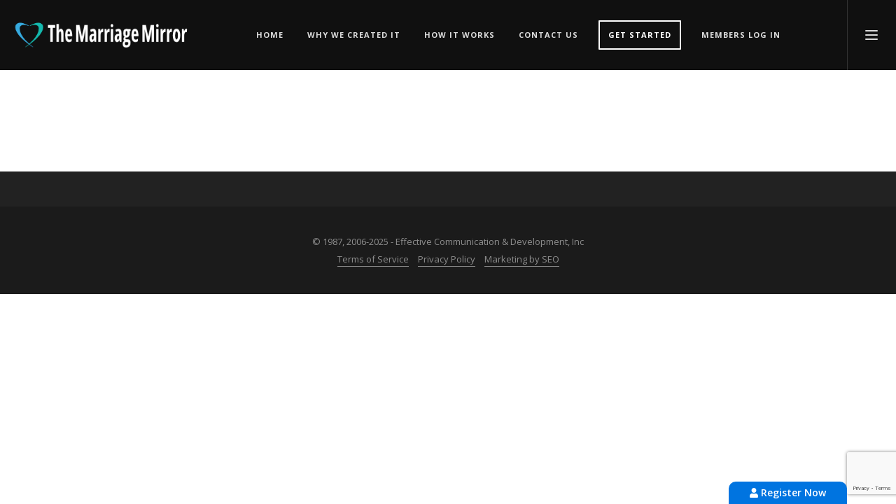

--- FILE ---
content_type: text/html; charset=UTF-8
request_url: https://www.marriagemirror.com/forgot-password-notification/
body_size: 16557
content:
<!DOCTYPE html>

<html lang="en-US">

<head>

	<meta charset="UTF-8" />

<link rel="profile" href="https://gmpg.org/xfn/11" />

<link rel="pingback" href="https://www.marriagemirror.com/xmlrpc.php" />

<meta name="viewport" content="width=device-width, initial-scale=1.0">

<meta name='robots' content='index, follow, max-image-preview:large, max-snippet:-1, max-video-preview:-1' />

	<!-- This site is optimized with the Yoast SEO plugin v26.5 - https://yoast.com/wordpress/plugins/seo/ -->
	<title>Forgot password notification - Improve Relationship Communication Skills: Marriage Mirror</title>
	<link rel="canonical" href="https://www.marriagemirror.com/forgot-password-notification/" />
	<meta property="og:locale" content="en_US" />
	<meta property="og:type" content="article" />
	<meta property="og:title" content="Forgot password notification - Improve Relationship Communication Skills: Marriage Mirror" />
	<meta property="og:url" content="https://www.marriagemirror.com/forgot-password-notification/" />
	<meta property="og:site_name" content="Improve Relationship Communication Skills: Marriage Mirror" />
	<meta property="article:modified_time" content="2021-08-23T11:24:47+00:00" />
	<meta name="twitter:card" content="summary_large_image" />
	<script type="application/ld+json" class="yoast-schema-graph">{"@context":"https://schema.org","@graph":[{"@type":"WebPage","@id":"https://www.marriagemirror.com/forgot-password-notification/","url":"https://www.marriagemirror.com/forgot-password-notification/","name":"Forgot password notification - Improve Relationship Communication Skills: Marriage Mirror","isPartOf":{"@id":"https://www.marriagemirror.com/#website"},"datePublished":"2021-08-23T11:24:46+00:00","dateModified":"2021-08-23T11:24:47+00:00","breadcrumb":{"@id":"https://www.marriagemirror.com/forgot-password-notification/#breadcrumb"},"inLanguage":"en-US","potentialAction":[{"@type":"ReadAction","target":["https://www.marriagemirror.com/forgot-password-notification/"]}]},{"@type":"BreadcrumbList","@id":"https://www.marriagemirror.com/forgot-password-notification/#breadcrumb","itemListElement":[{"@type":"ListItem","position":1,"name":"Home","item":"https://www.marriagemirror.com/"},{"@type":"ListItem","position":2,"name":"Forgot password notification"}]},{"@type":"WebSite","@id":"https://www.marriagemirror.com/#website","url":"https://www.marriagemirror.com/","name":"Improve Relationship Communication Skills: Marriage Mirror","description":"Learning how to understand your partner","potentialAction":[{"@type":"SearchAction","target":{"@type":"EntryPoint","urlTemplate":"https://www.marriagemirror.com/?s={search_term_string}"},"query-input":{"@type":"PropertyValueSpecification","valueRequired":true,"valueName":"search_term_string"}}],"inLanguage":"en-US"}]}</script>
	<!-- / Yoast SEO plugin. -->


<link rel='dns-prefetch' href='//static.addtoany.com' />
<link rel='dns-prefetch' href='//cdnjs.cloudflare.com' />
<link rel="alternate" title="oEmbed (JSON)" type="application/json+oembed" href="https://www.marriagemirror.com/wp-json/oembed/1.0/embed?url=https%3A%2F%2Fwww.marriagemirror.com%2Fforgot-password-notification%2F" />
<link rel="alternate" title="oEmbed (XML)" type="text/xml+oembed" href="https://www.marriagemirror.com/wp-json/oembed/1.0/embed?url=https%3A%2F%2Fwww.marriagemirror.com%2Fforgot-password-notification%2F&#038;format=xml" />
<link href="https://fonts.googleapis.com/css?family=Open+Sans:400,600,700|Open+:600" rel="stylesheet" type="text/css">
<style id='wp-img-auto-sizes-contain-inline-css' type='text/css'>
img:is([sizes=auto i],[sizes^="auto," i]){contain-intrinsic-size:3000px 1500px}
/*# sourceURL=wp-img-auto-sizes-contain-inline-css */
</style>
<style id='wp-emoji-styles-inline-css' type='text/css'>

	img.wp-smiley, img.emoji {
		display: inline !important;
		border: none !important;
		box-shadow: none !important;
		height: 1em !important;
		width: 1em !important;
		margin: 0 0.07em !important;
		vertical-align: -0.1em !important;
		background: none !important;
		padding: 0 !important;
	}
/*# sourceURL=wp-emoji-styles-inline-css */
</style>
<style id='wp-block-library-inline-css' type='text/css'>
:root{--wp-block-synced-color:#7a00df;--wp-block-synced-color--rgb:122,0,223;--wp-bound-block-color:var(--wp-block-synced-color);--wp-editor-canvas-background:#ddd;--wp-admin-theme-color:#007cba;--wp-admin-theme-color--rgb:0,124,186;--wp-admin-theme-color-darker-10:#006ba1;--wp-admin-theme-color-darker-10--rgb:0,107,160.5;--wp-admin-theme-color-darker-20:#005a87;--wp-admin-theme-color-darker-20--rgb:0,90,135;--wp-admin-border-width-focus:2px}@media (min-resolution:192dpi){:root{--wp-admin-border-width-focus:1.5px}}.wp-element-button{cursor:pointer}:root .has-very-light-gray-background-color{background-color:#eee}:root .has-very-dark-gray-background-color{background-color:#313131}:root .has-very-light-gray-color{color:#eee}:root .has-very-dark-gray-color{color:#313131}:root .has-vivid-green-cyan-to-vivid-cyan-blue-gradient-background{background:linear-gradient(135deg,#00d084,#0693e3)}:root .has-purple-crush-gradient-background{background:linear-gradient(135deg,#34e2e4,#4721fb 50%,#ab1dfe)}:root .has-hazy-dawn-gradient-background{background:linear-gradient(135deg,#faaca8,#dad0ec)}:root .has-subdued-olive-gradient-background{background:linear-gradient(135deg,#fafae1,#67a671)}:root .has-atomic-cream-gradient-background{background:linear-gradient(135deg,#fdd79a,#004a59)}:root .has-nightshade-gradient-background{background:linear-gradient(135deg,#330968,#31cdcf)}:root .has-midnight-gradient-background{background:linear-gradient(135deg,#020381,#2874fc)}:root{--wp--preset--font-size--normal:16px;--wp--preset--font-size--huge:42px}.has-regular-font-size{font-size:1em}.has-larger-font-size{font-size:2.625em}.has-normal-font-size{font-size:var(--wp--preset--font-size--normal)}.has-huge-font-size{font-size:var(--wp--preset--font-size--huge)}.has-text-align-center{text-align:center}.has-text-align-left{text-align:left}.has-text-align-right{text-align:right}.has-fit-text{white-space:nowrap!important}#end-resizable-editor-section{display:none}.aligncenter{clear:both}.items-justified-left{justify-content:flex-start}.items-justified-center{justify-content:center}.items-justified-right{justify-content:flex-end}.items-justified-space-between{justify-content:space-between}.screen-reader-text{border:0;clip-path:inset(50%);height:1px;margin:-1px;overflow:hidden;padding:0;position:absolute;width:1px;word-wrap:normal!important}.screen-reader-text:focus{background-color:#ddd;clip-path:none;color:#444;display:block;font-size:1em;height:auto;left:5px;line-height:normal;padding:15px 23px 14px;text-decoration:none;top:5px;width:auto;z-index:100000}html :where(.has-border-color){border-style:solid}html :where([style*=border-top-color]){border-top-style:solid}html :where([style*=border-right-color]){border-right-style:solid}html :where([style*=border-bottom-color]){border-bottom-style:solid}html :where([style*=border-left-color]){border-left-style:solid}html :where([style*=border-width]){border-style:solid}html :where([style*=border-top-width]){border-top-style:solid}html :where([style*=border-right-width]){border-right-style:solid}html :where([style*=border-bottom-width]){border-bottom-style:solid}html :where([style*=border-left-width]){border-left-style:solid}html :where(img[class*=wp-image-]){height:auto;max-width:100%}:where(figure){margin:0 0 1em}html :where(.is-position-sticky){--wp-admin--admin-bar--position-offset:var(--wp-admin--admin-bar--height,0px)}@media screen and (max-width:600px){html :where(.is-position-sticky){--wp-admin--admin-bar--position-offset:0px}}

/*# sourceURL=wp-block-library-inline-css */
</style><style id='global-styles-inline-css' type='text/css'>
:root{--wp--preset--aspect-ratio--square: 1;--wp--preset--aspect-ratio--4-3: 4/3;--wp--preset--aspect-ratio--3-4: 3/4;--wp--preset--aspect-ratio--3-2: 3/2;--wp--preset--aspect-ratio--2-3: 2/3;--wp--preset--aspect-ratio--16-9: 16/9;--wp--preset--aspect-ratio--9-16: 9/16;--wp--preset--color--black: #000000;--wp--preset--color--cyan-bluish-gray: #abb8c3;--wp--preset--color--white: #ffffff;--wp--preset--color--pale-pink: #f78da7;--wp--preset--color--vivid-red: #cf2e2e;--wp--preset--color--luminous-vivid-orange: #ff6900;--wp--preset--color--luminous-vivid-amber: #fcb900;--wp--preset--color--light-green-cyan: #7bdcb5;--wp--preset--color--vivid-green-cyan: #00d084;--wp--preset--color--pale-cyan-blue: #8ed1fc;--wp--preset--color--vivid-cyan-blue: #0693e3;--wp--preset--color--vivid-purple: #9b51e0;--wp--preset--gradient--vivid-cyan-blue-to-vivid-purple: linear-gradient(135deg,rgb(6,147,227) 0%,rgb(155,81,224) 100%);--wp--preset--gradient--light-green-cyan-to-vivid-green-cyan: linear-gradient(135deg,rgb(122,220,180) 0%,rgb(0,208,130) 100%);--wp--preset--gradient--luminous-vivid-amber-to-luminous-vivid-orange: linear-gradient(135deg,rgb(252,185,0) 0%,rgb(255,105,0) 100%);--wp--preset--gradient--luminous-vivid-orange-to-vivid-red: linear-gradient(135deg,rgb(255,105,0) 0%,rgb(207,46,46) 100%);--wp--preset--gradient--very-light-gray-to-cyan-bluish-gray: linear-gradient(135deg,rgb(238,238,238) 0%,rgb(169,184,195) 100%);--wp--preset--gradient--cool-to-warm-spectrum: linear-gradient(135deg,rgb(74,234,220) 0%,rgb(151,120,209) 20%,rgb(207,42,186) 40%,rgb(238,44,130) 60%,rgb(251,105,98) 80%,rgb(254,248,76) 100%);--wp--preset--gradient--blush-light-purple: linear-gradient(135deg,rgb(255,206,236) 0%,rgb(152,150,240) 100%);--wp--preset--gradient--blush-bordeaux: linear-gradient(135deg,rgb(254,205,165) 0%,rgb(254,45,45) 50%,rgb(107,0,62) 100%);--wp--preset--gradient--luminous-dusk: linear-gradient(135deg,rgb(255,203,112) 0%,rgb(199,81,192) 50%,rgb(65,88,208) 100%);--wp--preset--gradient--pale-ocean: linear-gradient(135deg,rgb(255,245,203) 0%,rgb(182,227,212) 50%,rgb(51,167,181) 100%);--wp--preset--gradient--electric-grass: linear-gradient(135deg,rgb(202,248,128) 0%,rgb(113,206,126) 100%);--wp--preset--gradient--midnight: linear-gradient(135deg,rgb(2,3,129) 0%,rgb(40,116,252) 100%);--wp--preset--font-size--small: 13px;--wp--preset--font-size--medium: 20px;--wp--preset--font-size--large: 36px;--wp--preset--font-size--x-large: 42px;--wp--preset--spacing--20: 0.44rem;--wp--preset--spacing--30: 0.67rem;--wp--preset--spacing--40: 1rem;--wp--preset--spacing--50: 1.5rem;--wp--preset--spacing--60: 2.25rem;--wp--preset--spacing--70: 3.38rem;--wp--preset--spacing--80: 5.06rem;--wp--preset--shadow--natural: 6px 6px 9px rgba(0, 0, 0, 0.2);--wp--preset--shadow--deep: 12px 12px 50px rgba(0, 0, 0, 0.4);--wp--preset--shadow--sharp: 6px 6px 0px rgba(0, 0, 0, 0.2);--wp--preset--shadow--outlined: 6px 6px 0px -3px rgb(255, 255, 255), 6px 6px rgb(0, 0, 0);--wp--preset--shadow--crisp: 6px 6px 0px rgb(0, 0, 0);}:where(.is-layout-flex){gap: 0.5em;}:where(.is-layout-grid){gap: 0.5em;}body .is-layout-flex{display: flex;}.is-layout-flex{flex-wrap: wrap;align-items: center;}.is-layout-flex > :is(*, div){margin: 0;}body .is-layout-grid{display: grid;}.is-layout-grid > :is(*, div){margin: 0;}:where(.wp-block-columns.is-layout-flex){gap: 2em;}:where(.wp-block-columns.is-layout-grid){gap: 2em;}:where(.wp-block-post-template.is-layout-flex){gap: 1.25em;}:where(.wp-block-post-template.is-layout-grid){gap: 1.25em;}.has-black-color{color: var(--wp--preset--color--black) !important;}.has-cyan-bluish-gray-color{color: var(--wp--preset--color--cyan-bluish-gray) !important;}.has-white-color{color: var(--wp--preset--color--white) !important;}.has-pale-pink-color{color: var(--wp--preset--color--pale-pink) !important;}.has-vivid-red-color{color: var(--wp--preset--color--vivid-red) !important;}.has-luminous-vivid-orange-color{color: var(--wp--preset--color--luminous-vivid-orange) !important;}.has-luminous-vivid-amber-color{color: var(--wp--preset--color--luminous-vivid-amber) !important;}.has-light-green-cyan-color{color: var(--wp--preset--color--light-green-cyan) !important;}.has-vivid-green-cyan-color{color: var(--wp--preset--color--vivid-green-cyan) !important;}.has-pale-cyan-blue-color{color: var(--wp--preset--color--pale-cyan-blue) !important;}.has-vivid-cyan-blue-color{color: var(--wp--preset--color--vivid-cyan-blue) !important;}.has-vivid-purple-color{color: var(--wp--preset--color--vivid-purple) !important;}.has-black-background-color{background-color: var(--wp--preset--color--black) !important;}.has-cyan-bluish-gray-background-color{background-color: var(--wp--preset--color--cyan-bluish-gray) !important;}.has-white-background-color{background-color: var(--wp--preset--color--white) !important;}.has-pale-pink-background-color{background-color: var(--wp--preset--color--pale-pink) !important;}.has-vivid-red-background-color{background-color: var(--wp--preset--color--vivid-red) !important;}.has-luminous-vivid-orange-background-color{background-color: var(--wp--preset--color--luminous-vivid-orange) !important;}.has-luminous-vivid-amber-background-color{background-color: var(--wp--preset--color--luminous-vivid-amber) !important;}.has-light-green-cyan-background-color{background-color: var(--wp--preset--color--light-green-cyan) !important;}.has-vivid-green-cyan-background-color{background-color: var(--wp--preset--color--vivid-green-cyan) !important;}.has-pale-cyan-blue-background-color{background-color: var(--wp--preset--color--pale-cyan-blue) !important;}.has-vivid-cyan-blue-background-color{background-color: var(--wp--preset--color--vivid-cyan-blue) !important;}.has-vivid-purple-background-color{background-color: var(--wp--preset--color--vivid-purple) !important;}.has-black-border-color{border-color: var(--wp--preset--color--black) !important;}.has-cyan-bluish-gray-border-color{border-color: var(--wp--preset--color--cyan-bluish-gray) !important;}.has-white-border-color{border-color: var(--wp--preset--color--white) !important;}.has-pale-pink-border-color{border-color: var(--wp--preset--color--pale-pink) !important;}.has-vivid-red-border-color{border-color: var(--wp--preset--color--vivid-red) !important;}.has-luminous-vivid-orange-border-color{border-color: var(--wp--preset--color--luminous-vivid-orange) !important;}.has-luminous-vivid-amber-border-color{border-color: var(--wp--preset--color--luminous-vivid-amber) !important;}.has-light-green-cyan-border-color{border-color: var(--wp--preset--color--light-green-cyan) !important;}.has-vivid-green-cyan-border-color{border-color: var(--wp--preset--color--vivid-green-cyan) !important;}.has-pale-cyan-blue-border-color{border-color: var(--wp--preset--color--pale-cyan-blue) !important;}.has-vivid-cyan-blue-border-color{border-color: var(--wp--preset--color--vivid-cyan-blue) !important;}.has-vivid-purple-border-color{border-color: var(--wp--preset--color--vivid-purple) !important;}.has-vivid-cyan-blue-to-vivid-purple-gradient-background{background: var(--wp--preset--gradient--vivid-cyan-blue-to-vivid-purple) !important;}.has-light-green-cyan-to-vivid-green-cyan-gradient-background{background: var(--wp--preset--gradient--light-green-cyan-to-vivid-green-cyan) !important;}.has-luminous-vivid-amber-to-luminous-vivid-orange-gradient-background{background: var(--wp--preset--gradient--luminous-vivid-amber-to-luminous-vivid-orange) !important;}.has-luminous-vivid-orange-to-vivid-red-gradient-background{background: var(--wp--preset--gradient--luminous-vivid-orange-to-vivid-red) !important;}.has-very-light-gray-to-cyan-bluish-gray-gradient-background{background: var(--wp--preset--gradient--very-light-gray-to-cyan-bluish-gray) !important;}.has-cool-to-warm-spectrum-gradient-background{background: var(--wp--preset--gradient--cool-to-warm-spectrum) !important;}.has-blush-light-purple-gradient-background{background: var(--wp--preset--gradient--blush-light-purple) !important;}.has-blush-bordeaux-gradient-background{background: var(--wp--preset--gradient--blush-bordeaux) !important;}.has-luminous-dusk-gradient-background{background: var(--wp--preset--gradient--luminous-dusk) !important;}.has-pale-ocean-gradient-background{background: var(--wp--preset--gradient--pale-ocean) !important;}.has-electric-grass-gradient-background{background: var(--wp--preset--gradient--electric-grass) !important;}.has-midnight-gradient-background{background: var(--wp--preset--gradient--midnight) !important;}.has-small-font-size{font-size: var(--wp--preset--font-size--small) !important;}.has-medium-font-size{font-size: var(--wp--preset--font-size--medium) !important;}.has-large-font-size{font-size: var(--wp--preset--font-size--large) !important;}.has-x-large-font-size{font-size: var(--wp--preset--font-size--x-large) !important;}
/*# sourceURL=global-styles-inline-css */
</style>

<style id='classic-theme-styles-inline-css' type='text/css'>
/*! This file is auto-generated */
.wp-block-button__link{color:#fff;background-color:#32373c;border-radius:9999px;box-shadow:none;text-decoration:none;padding:calc(.667em + 2px) calc(1.333em + 2px);font-size:1.125em}.wp-block-file__button{background:#32373c;color:#fff;text-decoration:none}
/*# sourceURL=/wp-includes/css/classic-themes.min.css */
</style>
<link rel='stylesheet' id='contact-form-7-css' href='https://www.marriagemirror.com/wp-content/plugins/contact-form-7/includes/css/styles.css?ver=6.1.4' type='text/css' media='all' />
<link rel='stylesheet' id='mm_customer_dashboard-css' href='https://www.marriagemirror.com/wp-content/plugins/mm_customer_dashboard/public/css/mm_customer_dashboard-public.css?ver=1018546222' type='text/css' media='all' />
<link rel='stylesheet' id='mm_customer_dashboard-set2-css' href='https://www.marriagemirror.com/wp-content/plugins/mm_customer_dashboard/public/css/mm_customer_dashboard-public-set2.css?12&#038;ver=1081499819' type='text/css' media='all' />
<link rel='stylesheet' id='slick-theme-css-css' href='https://www.marriagemirror.com/wp-content/plugins/mm_customer_dashboard/public/css/slick-theme.css?ver=ad7d63276a6addddf171133cb57d8609' type='text/css' media='all' />
<link rel='stylesheet' id='slick-css-css' href='https://www.marriagemirror.com/wp-content/plugins/mm_customer_dashboard/public/css/slick.css?ver=ad7d63276a6addddf171133cb57d8609' type='text/css' media='all' />
<link rel='stylesheet' id='youtube-overlay-css' href='https://www.marriagemirror.com/wp-content/plugins/mm_customer_dashboard/public/css/youtube-overlay.css?ver=ad7d63276a6addddf171133cb57d8609' type='text/css' media='all' />
<link rel='stylesheet' id='bootstrap-css' href='https://www.marriagemirror.com/wp-content/themes/jumpstart/framework/assets/plugins/bootstrap/css/bootstrap.min.css?ver=3.4.1' type='text/css' media='all' />
<link rel='stylesheet' id='magnific-popup-css' href='https://www.marriagemirror.com/wp-content/themes/jumpstart/framework/assets/css/magnific-popup.min.css?ver=1.1.0' type='text/css' media='all' />
<link rel='stylesheet' id='owl-carousel-css' href='https://www.marriagemirror.com/wp-content/themes/jumpstart/framework/assets/plugins/owl-carousel/owl-carousel.min.css?ver=2.2.1' type='text/css' media='all' />
<link rel='stylesheet' id='themeblvd-grid-css' href='https://www.marriagemirror.com/wp-content/themes/jumpstart/framework/assets/css/grid-extended.min.css?ver=2.8.3' type='text/css' media='all' />
<link rel='stylesheet' id='themeblvd-css' href='https://www.marriagemirror.com/wp-content/themes/jumpstart/framework/assets/css/themeblvd.min.css?ver=2.8.3' type='text/css' media='all' />
<link rel='stylesheet' id='custom-style-css' href='https://www.marriagemirror.com/wp-content/themes/jumpstart-child/assets/css/custom-style.css?ver=1765786746' type='text/css' media='all' />
<link rel='stylesheet' id='slick_css-css' href='https://cdnjs.cloudflare.com/ajax/libs/slick-carousel/1.9.0/slick.css?ver=1' type='text/css' media='all' />
<link rel='stylesheet' id='themeblvd-gravityforms-css' href='https://www.marriagemirror.com/wp-content/themes/jumpstart/framework/compat/assets/css/gravityforms.min.css?ver=2.8.3' type='text/css' media='all' />
<link rel='stylesheet' id='addtoany-css' href='https://www.marriagemirror.com/wp-content/plugins/add-to-any/addtoany.min.css?ver=1.16' type='text/css' media='all' />
<link rel='stylesheet' id='jumpstart-css' href='https://www.marriagemirror.com/wp-content/themes/jumpstart/assets/css/theme.min.css?ver=2.3.3' type='text/css' media='all' />
<link rel='stylesheet' id='jumpstart-base-css' href='https://www.marriagemirror.com/wp-content/themes/jumpstart/inc/base/agent/base.min.css?ver=2.3.3' type='text/css' media='all' />
<style id='jumpstart-base-inline-css' type='text/css'>
/* Primary Buttons */
.btn-default,
input[type="submit"],
input[type="reset"],
input[type="button"],
.button,
button,
.primary,
.bg-primary,
.btn-primary,
a.alt,
button.alt,
input.alt,
.label-primary,
.panel-primary > .panel-heading {
	background-color: #1b1b1b;
}

/* Highlight */
.highlight,
.tb-thumb-link .thumb-link-icon,
.tb-tags a:hover,
.tb-tags a:focus,
.btn-share:hover,
.btn-share:focus,
.featured-quote > a:hover,
.featured-quote > a:focus,
.tb-thumb-link:after,
.post_showcase .showcase-item.has-title .featured-item.showcase .tb-thumb-link:after,
.post_showcase .showcase-item.has-title .featured-item.showcase.tb-thumb-link:after,
.tb-tag-cloud .tagcloud a:hover,
.btn-default:hover,
.btn-default:focus,
.btn-default:active,
.btn-default.active:hover,
input[type="submit"]:hover,
input[type="submit"]:focus,
input[type="submit"]:active,
input[type="reset"]:hover,
input[type="reset"]:focus,
input[type="reset"]:active,
input[type="button"]:hover,
input[type="button"]:focus,
input[type="button"]:active,
.button:hover,
.button:focus,
.button:active,
button:hover,
button:focus,
button:active,
.pagination .btn-group .btn:hover,
.primary:hover,
.primary:focus,
a.bg-primary:hover,
.btn-primary:hover,
.btn-primary:focus,
.btn-primary:active,
.btn-primary.active,
a.alt:hover,
a.alt:focus,
button.alt:hover,
button.alt:focus,
input.alt:hover,
input.alt:focus {
	background-color: #2ea3f2;
}
.tooltip-inner {
background-color: #2ea3f2;
}
.tb-floating-search .tb-search .search-input:focus {
	border-color: #2ea3f2;
}
.tooltip.bottom .tooltip-arrow {
	border-bottom-color: #2ea3f2;
}
.tooltip.top .tooltip-arrow {
	border-top-color: #2ea3f2;
}
::selection {
	background-color: #2ea3f2;
}
::-moz-selection {
	background-color: #2ea3f2;
}

/* Typography */
html,
body {
	font-family: "Open Sans", Arial, sans-serif;
	font-size: 18px;
	font-style: normal;
	font-weight: 400;
	text-transform: none;
}
.tb-gforms-compat .gform_wrapper .gsection .gfield_label,
.tb-gforms-compat .gform_wrapper h2.gsection_title,
.tb-gforms-compat .gform_wrapper h3.gform_title,
h1,
h2,
h3,
h4,
label,
.sf-menu .mega-section-header,
#comments .comment-author {
	font-family: "Open Sans", Arial, sans-serif;
	font-style: normal;
	font-weight: 600;
	text-transform: none;
}
h5,
h6,
.widget-title,
.related-posts-title,
.tb-info-box .info-box-title,
#comments-title,
#respond .comment-reply-title,
.tb-author-box .info-box-title,
.woocommerce-tabs .panel h2,
.products.related > h2,
.products.upsells > h2,
#bbpress-forums fieldset.bbp-form legend,
.modal-title,
.sf-menu .mega-section-header,
.tb-pricing-table .title,
.tb-icon-box .icon-box-title {
	font-family: "Open Sans", Arial, sans-serif;
	font-style: normal;
	font-weight: 700;
	letter-spacing: 1px;
	text-transform: none;
}
blockquote,
.epic-thumb blockquote,
.entry-content blockquote,
.testimonial-text.entry-content {
	font-family: "Open Sans", Arial, sans-serif;
	font-style: italic;
	font-weight: 600;
	letter-spacing: 0px;
	text-transform: none;
}
.post-date,.entry-header .entry-meta,
.tb-mini-post-list .entry-meta,
.post_grid .entry-meta,
.tb-post-slider .entry-meta,
.tweeple-feed .tweet-meta,
#comments .comment-body .comment-metadata,
blockquote cite {
	font-family: "Open Sans", Arial, sans-serif;
	font-style: normal;
	font-weight: 700;
	letter-spacing: 0px;
	text-transform: none;
}
.epic-thumb .entry-title,
.tb-jumbotron .text-large {
	font-family: "Open", Arial, sans-serif;
	font-style: normal;
	font-weight: 600;
	letter-spacing: 3px;
}
.epic-thumb .entry-title {
	text-transform: none;
}
@media (min-width: 992px) {
	.epic-thumb .epic-thumb-header .entry-title {
		font-size: 50px;
	}
}
.header-nav .tb-primary-menu > li > .menu-btn,
.tb-sticky-header .tb-primary-menu > li > .menu-btn,
.tb-side-panel .menu > li > .menu-btn,
.tb-mobile-panel .tb-mobile-menu > li > .menu-btn {
	font-family: "Open Sans", Arial, sans-serif;
	font-style: normal;
	font-weight: 700;
	letter-spacing: 1px;
	text-transform: uppercase;
}
.header-nav .tb-primary-menu > li > .menu-btn {
	font-size: 11px;
}
a {
	color: #2ea3f2;
}
a:hover {
	color: #337ab7;
}
.site-footer a {
	color: #2ea3f2;
}
.site-footer a:hover {
	color: #337ab7;
}

/* Header */
.site-header {
		background-color: #101010;
}
.tb-sticky-header {
	background-color: #101010;
	background-color: rgba(16,16,16,0.9);
}
.tb-sticky-header > .wrap,
.tb-sticky-header .tb-primary-menu > li {
	height: 50px;
}
.tb-sticky-header .logo-sticky img {
	max-height: 40px; /* {height} - 10px */
}
.tb-sticky-header .tb-primary-menu > li > .menu-btn {
	line-height: 50px;
}
.tb-mobile-header {
	background-color: #101010;
}
.tb-mobile-header > .wrap {
	height: 64px;
}
.tb-mobile-header .site-logo img {
	max-height: 54px;
}
.mobile-nav > li > a,
.mobile-nav > li > a:hover {
	color: #ffffff;
}
.tb-nav-trigger .hamburger span,
.tb-nav-trigger:hover .hamburger span {
		background-color: #ffffff;
}
#top,
.tb-mobile-header {
	display: none;
}
@media (min-width: 992px) {
	#top {
		display: block;
	}
}
@media (max-width: 991px) {
	.tb-mobile-header {
		display: block;
	}
}
.site-header.stretch .header-toolbar:before,
.header-content > .wrap,
.has-sticky #top {
		height: 100px;
}
.site-header.stretch .header-toolbar:before {
	top: -21px;
}
.tb-primary-menu ul.non-mega-sub-menu,
.tb-primary-menu .sf-mega {
	background-color: #202020;
}

/* Footer */
.site-footer {
	background-color: rgba(34,34,34,1);
}
.site-copyright {
	background-color: #1b1b1b;
}

/* Side Panels */
.tb-side-panel,
.tb-mobile-panel {
	background-color: #1b1b1b;
}

/* Widgets */
.tb-widget-bg .fixed-sidebar .widget {
	background-color: #f8f8f8;
}

/* =Custom CSS
-----------------------------------------------*/

.tb-fw-narrow #container > .site-breadcrumbs > .wrap, .tb-fw-narrow .site-inner > .wrap,
.tb-fw-narrow .element-section > .element-blog, .tb-fw-narrow .element-section > .element-post_list,
.tb-fw-narrow .element-section > .element-current {
    max-width: 1140px;
}

div.printfriendly a, div.printfriendly a:link, div.printfriendly a:visited {
    font-size: 16px;
    color: #ffffff;
    vertical-align: middle;
    background: #1B94FF;
    padding: 1em 3em;
    border-radius: 3px;
}

.copyright.non-delete {
	display:none !important;
}


.frm_style_formidable-style.with_frm_style .form-field {
    margin-bottom: 40px;
}

.husband-answer {
	color: #2778f0;
}

.wife-answer {
	color: #2DA149 !important;
}

.videoPlayerOverlay {
    max-width: 860px;
    top: 50%;
    left: 50%;
    transform: translate(-50%, -50%);
    background: no-repeat;
}

.videoPlayerOverlay iframe {
     right: unset;
     margin: unset;
    top: 50%;
    left: 50%;
    transform: translate(-50%, -50%) !important;
}

.videoPlayerOverlay .closeIcon {
    top: 0;
}
/*# sourceURL=jumpstart-base-inline-css */
</style>
<link rel='stylesheet' id='themeblvd-theme-css' href='https://www.marriagemirror.com/wp-content/themes/jumpstart-child/style.css?ver=1765786746' type='text/css' media='all' />
<script type="text/javascript" id="addtoany-core-js-before">
/* <![CDATA[ */
window.a2a_config=window.a2a_config||{};a2a_config.callbacks=[];a2a_config.overlays=[];a2a_config.templates={};

//# sourceURL=addtoany-core-js-before
/* ]]> */
</script>
<script type="text/javascript" defer src="https://static.addtoany.com/menu/page.js" id="addtoany-core-js"></script>
<script type="text/javascript" src="https://www.marriagemirror.com/wp-includes/js/jquery/jquery.min.js?ver=3.7.1" id="jquery-core-js"></script>
<script type="text/javascript" src="https://www.marriagemirror.com/wp-includes/js/jquery/jquery-migrate.min.js?ver=3.4.1" id="jquery-migrate-js"></script>
<script type="text/javascript" defer src="https://www.marriagemirror.com/wp-content/plugins/add-to-any/addtoany.min.js?ver=1.1" id="addtoany-jquery-js"></script>
<script type="text/javascript" src="https://www.marriagemirror.com/wp-content/plugins/mm_customer_dashboard/public/js/jquery.validate.min.js?ver=1.0.0" id="mm_customer_dashboard-validate-js"></script>
<script type="text/javascript" src="https://www.marriagemirror.com/wp-content/plugins/mm_customer_dashboard/public//js/slick.min.js?ver=ad7d63276a6addddf171133cb57d8609" id="slick-js-js"></script>
<script type="text/javascript" src="https://www.marriagemirror.com/wp-content/plugins/mm_customer_dashboard/public//js/youtube-overlay.js?ver=1.0.0" id="youtube-overlay-js"></script>
<script type="text/javascript" src="https://www.marriagemirror.com/wp-content/plugins/mm_customer_dashboard/public/js/printThis.js?ver=1.0.0" id="mm_customer_dashboard-printjsss-js"></script>
<script type="text/javascript" id="mm_customer_dashboard-js-extra">
/* <![CDATA[ */
var mmcd_frontend_ajax_object = {"ajaxurl":"https://www.marriagemirror.com/wp-admin/admin-ajax.php","popup_headings":[],"forgot_password_link":"https://www.marriagemirror.com/forgot-password"};
//# sourceURL=mm_customer_dashboard-js-extra
/* ]]> */
</script>
<script type="text/javascript" src="https://www.marriagemirror.com/wp-content/plugins/mm_customer_dashboard/public/js/mm_customer_dashboard-public.js?ver=715930078" id="mm_customer_dashboard-js"></script>
<script type="text/javascript" src="https://www.marriagemirror.com/wp-content/plugins/mm_customer_dashboard/public/js/mm_customer_dashboard-public-speaking.js?ver=1619555000" id="mm_customer_dashboardspeaking-js"></script>
<script type="text/javascript" src="https://www.marriagemirror.com/wp-content/plugins/mm_customer_dashboard/public/js/mm_customer_dashboard-public-environment.js?ver=637366266" id="mm_customer_dashboardenvironment-js"></script>
<script type="text/javascript" src="https://www.marriagemirror.com/wp-content/plugins/mm_customer_dashboard/public/js/npm-chart.js?ver=463558998" id="mm_customer_dashboardchart-dashboard-js"></script>
<script type="text/javascript" src="https://www.marriagemirror.com/wp-content/plugins/mm_customer_dashboard/public/js/mm_customer_dashboard-public-common.js?ver=1346212179" id="mm_customer_dashboardcommon-dashbord-js"></script>
<script type="text/javascript" src="https://www.marriagemirror.com/wp-content/plugins/mm_customer_dashboard/public/js/mm_customer_dashboard-public-common-set2.js?ver=2055495242" id="mm_customer_dashboardcommon-dashbord-set2-js"></script>
<link rel="https://api.w.org/" href="https://www.marriagemirror.com/wp-json/" /><link rel="alternate" title="JSON" type="application/json" href="https://www.marriagemirror.com/wp-json/wp/v2/pages/8517" /><link rel="EditURI" type="application/rsd+xml" title="RSD" href="https://www.marriagemirror.com/xmlrpc.php?rsd" />

<link rel='shortlink' href='https://www.marriagemirror.com/?p=8517' />
<!--<script src="https://d16ahjtmf9d1au.cloudfront.net/inject.bundle.js" async data-id="ToyboxSnippet" data-token="UvaJWTxoxb0M" ></script>-->

<!-- Global site tag (gtag.js) - Google Analytics -->
<script async src="https://www.googletagmanager.com/gtag/js?id=G-Z6KSESCHF8"></script>
<script>
  window.dataLayer = window.dataLayer || [];
  function gtag(){dataLayer.push(arguments);}
  gtag('js', new Date());

  gtag('config', 'G-Z6KSESCHF8');
</script><!-- Stream WordPress user activity plugin v4.1.1 -->
<link rel="icon" type="image/png" href="https://www.marriagemirror.com/favicon_default/favicon-96x96.png?v=1765786746" sizes="96x96" /><link rel="icon" type="image/svg+xml" href="https://www.marriagemirror.com/favicon_default/favicon.svg?v=1765786746" /><link rel="shortcut icon" href="https://www.marriagemirror.com/favicon_default/favicon.ico?v=1765786746" /><link rel="apple-touch-icon" sizes="180x180" href="https://www.marriagemirror.com/favicon_default/apple-touch-icon.png?v=1765786746" /><meta name="mobile-web-app-capable" content="no" /><meta name="apple-mobile-web-app-capable" content="no" /><link rel="manifest" href="https://www.marriagemirror.com/favicon_default/site.webmanifest.js?v=1765786746" />
<!--
Debug Info

Child Theme: Your Child Theme
Child Directory: jumpstart-child
Parent Theme: Jump Start 2.3.3
Parent Theme Directory: jumpstart
Theme Base: agent
Theme Blvd Framework: 2.8.3
Theme Blvd Builder: 2.3.6
Theme Blvd Shortcodes: 1.6.8
Theme Blvd Widget Areas: 1.3.0
Theme Blvd Widget Pack: 1.0.6
Theme Blvd Portfolios: 1.1.6
Gravity Forms: 2.5.16
WordPress: 6.9
-->
<link rel="icon" href="https://www.marriagemirror.com/wp-content/uploads/2025/06/cropped-favicon1-512x512_bk-32x32.png" sizes="32x32" />
<link rel="icon" href="https://www.marriagemirror.com/wp-content/uploads/2025/06/cropped-favicon1-512x512_bk-192x192.png" sizes="192x192" />
<link rel="apple-touch-icon" href="https://www.marriagemirror.com/wp-content/uploads/2025/06/cropped-favicon1-512x512_bk-180x180.png" />
<meta name="msapplication-TileImage" content="https://www.marriagemirror.com/wp-content/uploads/2025/06/cropped-favicon1-512x512_bk-270x270.png" />
		<style type="text/css" id="wp-custom-css">
			/*
You can add your own CSS here.

Click the help icon above to learn more.
*/

div#wpadminbar {
    z-index: 1;
}

.questions-view {
	margin-bottom: 2em;
}

.questions-view p {
	font-size: .85em;
	margin-bottom: 6px;
}

p.wife-answer, p span.wife-answer {
	color: #dd8b8b;
	margin-bottom: 14px;
}


p.husband-answer, p.wife-answer span {
	color: #008ec2!important;
	margin-bottom: 14px;
}

.agreed p.husband-answer {
	color: green!important;
	font-weight: bold!important;
	margin-bottom: 14px;
}

.section-moveup {
    padding: 0px 30px 40px!important;
}

.frm_style_formidable-style.with_frm_style .frm_rootline_title {
	font-size: .75em;
}
*{ 
    -webkit-user-select: auto;
    -khtml-user-select: auto;
    -moz-user-select: auto;
    -ms-user-select: auto;
    user-select: auto;
}


/* NEW CSS HERE */
.positive_skills_wrapper {
    min-height: 50vh;
    padding-inline: 15px;
	display: flex;
	flex-direction: column;
	align-items: center;
	justify-content: center;
}
.positive_skills_inner {
	width: 100%;
}
.cs-page-header h1 {
	margin-top: 0;
}
.positive_skills_wrapper .cs-page-header {
	 max-width: 460px;
    margin-inline: auto;
    text-align: center;
	margin-bottom: 30px;
}
.mmcd-cs-positive_skills  .btn {
    white-space: normal;
    line-height: 1.5;
    text-align: center;
    width: 100%;
}
.mmcd-cs-positive_skills  > .mmcd-cs-col-inner {
    text-align: center;
}
.mmcd-cs-positive_skills .mmcd-cs-row {
    row-gap: 15px;
}

.mmcd_welcome_message_wrapper ol {
    list-style-type: decimal !important;
}

.mmcd_welcome_message_wrapper ol ol {
    list-style-type: lower-alpha !important;
}

.custom-font-size p,
.custom-font-size li,
.custom-font-size span,
.custom-font-size a,
.custom-font-size div {
    font-size: 18px !important;
}

@media screen and (max-width: 768px) {
    .custom-font-size p,
    .custom-font-size li,
    .custom-font-size span,
    .custom-font-size a,
    .custom-font-size div {
        font-size: 18px !important;
    }
}

.quotation-wrap {
    background-color: #EEEEEE;
    color: #333;
    padding: 10px 15px;
    margin-bottom: 10px;
    font-style: italic;
	  text-align: center;
		border-radius: 20px;	
}

@media (min-width: 992px) {
    #access.header-nav {
        padding-left: 200px !important; 
    }
}

/* Bullet list */
.page-id-10000 ul {
    list-style-type: disc;
    margin-left: 7px;
}

/* Numbered list */
.page-id-10000 ol {
    list-style-type: decimal;
    margin-left: 7px;
}


		</style>
		
</head>

<body data-rsssl=1 class="wp-singular page-template-default page page-id-8517 wp-theme-jumpstart wp-child-theme-jumpstart-child mac chrome desktop tb-scroll-effects has-side-panel has-sticky tb-fw-narrow tb-img-popout tb-tag-cloud tb-print-styles mobile-menu-right-off tb-widget-bg light-widgets tb-gforms-compat tb-gforms-styles sidebar-layout-full_width">

	<div id="mobile-header" class="tb-mobile-header dark">

	<div class="wrap">

		<div class="site-logo image-logo logo-mobile" style="max-width: 200px;"><a href="https://www.marriagemirror.com/" title="Improve Relationship Communication Skills: Marriage Mirror" class="tb-image-logo"><img src="https://www.marriagemirror.com/wp-content/uploads/2025/06/marriagemirrorlogo200.png" alt="Improve Relationship Communication Skills: Marriage Mirror" width="200" height="31" /></a></div><!-- .site-logo (end) -->		<ul class="mobile-nav list-unstyled">

			
				<li><a href="#" class="tb-nav-trigger btn-navbar">
	<span class="hamburger">
		<span class="top"></span>
		<span class="middle"></span>
		<span class="bottom"></span>
	</span>
</a>
</li>

			
			
			
		</ul>
		
	</div><!-- .wrap (end) -->

</div><!-- #mobile-header (end) -->

	<div id="wrapper">

		<div id="container">

			
		
			<!-- HEADER (start) -->

			<div id="top">

				<header id="branding" class="site-header standard dark drop-dark menu-center stretch">

	<div class="wrap clearfix">

				<div class="header-content" role="banner">

			<div class="wrap clearfix">

				<div class="site-logo image-logo logo-standard" style="max-width: 326px;"><a href="https://www.marriagemirror.com/" title="Improve Relationship Communication Skills: Marriage Mirror" class="tb-image-logo"><img src="https://www.marriagemirror.com/wp-content/uploads/2025/06/marriagemirrorlogo.png" alt="Improve Relationship Communication Skills: Marriage Mirror" width="326" height="50" /></a></div><!-- .site-logo (end) -->	<nav id="access" class="header-nav">

		<div class="wrap clearfix">

			
				<ul class="header-toolbar list-unstyled">

					
					
					
					
					
						<li class="top-side-panel"><a href="#" class="tb-side-trigger">
	<span class="hamburger">
		<span class="top"></span>
		<span class="middle"></span>
		<span class="bottom"></span>
	</span>
</a>
</li>

					
				</ul>

			
			<ul id="menu-main-navigation" class="tb-primary-menu tb-to-mobile-menu sf-menu sf-menu-with-fontawesome clearfix"><li id="menu-item-7" class="nmr-logged-out menu-item menu-item-type-custom menu-item-object-custom menu-item-7 level-1"><a class="menu-btn" href="https://marriagemirror.com/" data-ps2id-api="true">Home</a></li>
<li id="menu-item-10" class="menu-item menu-item-type-post_type menu-item-object-page menu-item-10 level-1"><a class="menu-btn" href="https://www.marriagemirror.com/about-us-the-story-behind-marriage-mirror/" data-ps2id-api="true">Why we created it</a></li>
<li id="menu-item-91" class="menu-item menu-item-type-post_type menu-item-object-page menu-item-91 level-1"><a class="menu-btn" href="https://www.marriagemirror.com/about-us-the-story-behind-marriage-mirror/how-it-works/" data-ps2id-api="true">How it Works</a></li>
<li id="menu-item-21" class="menu-item menu-item-type-post_type menu-item-object-page menu-item-21 level-1"><a class="menu-btn" href="https://www.marriagemirror.com/contact-us/" data-ps2id-api="true">Contact Us</a></li>
<li id="menu-item-6235" class="highlight nmr-logged-out menu-item menu-item-type-custom menu-item-object-custom menu-item-6235 level-1"><a class="menu-btn" href="https://marriagemirror.com/member-registration/" data-ps2id-api="true">Get Started</a></li>
<li id="menu-item-8883" class="menu-item menu-item-type-custom menu-item-object-custom menu-item-8883 level-1"><a class="menu-btn" href="/verify-your-email-address-set-password/?redirect_to=/dashboard" data-ps2id-api="true">Members Log In</a></li>
</ul>
			
		</div><!-- .wrap (end) -->

	</nav><!-- #access (end) -->

	
			</div><!-- .wrap (end) -->

		</div><!-- .header-content (end) -->
		
	</div><!-- .wrap -->

</header><!-- #branding -->

			</div><!-- #top -->

			<!-- HEADER (end) -->

		
				<!-- MAIN (start) -->

		<div id="main" class="site-main site-inner full_width clearfix">

			<div class="wrap clearfix">

		
<div id="sidebar_layout" class="clearfix">

	<div class="sidebar_layout-inner">

		<div class="row grid-protection">

			<!-- CONTENT (start) -->

			<div id="content" class="col-md-12 clearfix" role="main">

				<div class="inner">

					
					
						<article id="post-8517" class="top has-title has-content post-8517 page type-page status-publish hentry has-blocks">

	
		
			<header class="entry-header">

				<h1 class="entry-title">Forgot password notification</h1>

			</header><!-- .entry-header -->

		
	
	
	<div class="entry-content clearfix">

		<p><p>





</p>
</p>

	</div><!-- .entry-content -->

	
	
</article><!-- #post-8517 -->

						
						
					
					
				</div><!-- .inner -->

			</div><!-- #content -->

			<!-- CONTENT (end) -->

			<!-- SIDEBARS (start) -->

			
			
			<!-- SIDEBARS (end) -->

		</div><!-- .grid-protection -->

	</div><!-- .sidebar_layout-inner -->

</div><!-- .#sidebar_layout -->

			</div><!-- .wrap (end) -->

		</div><!-- #main (end) -->

		<!-- MAIN (end) -->
		
		
			<!-- FOOTER (start) -->

			
				<div id="bottom">

					<footer id="colophon" class="site-footer dark copyright-dark has-bg">

	<div class="wrap clearfix">

				<div class="site-copyright footer-sub-content has-nav has-bg">

			<div class="wrap clearfix">

				
				<div class="copyright">

					<p>© 1987, 2006-2025 <a title="“Theme" href="https://macmillandesign.com/custom-wordpress-websites/" target="“_blank”" rel="“noopener”">Custom Wordpress Website</a> by MacMillan Design</p>

				</div><!-- .copyright (end) -->

				
					<div class="footer-nav">

						<ul id="menu-footer-navigation" class="list-inline"><li id="menu-item-28" class="menu-item menu-item-type-post_type menu-item-object-page menu-item-28 level-1"><a href="https://www.marriagemirror.com/terms-of-service/" data-ps2id-api="true">Terms of Service</a></li>
<li id="menu-item-27" class="menu-item menu-item-type-post_type menu-item-object-page menu-item-27 level-1"><a href="https://www.marriagemirror.com/privacy-policy/" data-ps2id-api="true">Privacy Policy</a></li>
<li id="menu-item-8778" class="menu-item menu-item-type-custom menu-item-object-custom menu-item-8778 level-1"><a href="https://www.web-design-hosting-4u.com" data-ps2id-api="true">Marketing by SEO</a></li>
</ul>
					</div><!-- .footer-nav (end) -->

				
			</div><!-- .wrap (end) -->

		</div><!-- .site-copyright (end) -->
		
	</div><!-- .wrap -->

</footer><!-- #colophon -->

				</div><!-- #bottom -->

			
			<!-- FOOTER (end) -->

		
		
		</div><!-- #container -->

	</div><!-- #wrapper -->

	<div id="sticky-header" class="tb-sticky-header dark drop-dark stretch">

	<div class="wrap">

		<div class="site-logo image-logo logo-sticky" style="max-width: 326px;"><a href="https://www.marriagemirror.com/" title="Improve Relationship Communication Skills: Marriage Mirror" class="tb-image-logo"><img src="https://www.marriagemirror.com/wp-content/uploads/2025/06/marriagemirrorlogo.png" alt="Improve Relationship Communication Skills: Marriage Mirror" width="326" height="50" /></a></div><!-- .site-logo (end) -->		<nav class="menu-sticky">
			<!-- Menu inserted with JavaScript. -->
		</nav>
		
	</div><!-- .wrap (end) -->

</div><!-- #sticky-header (end) -->

<a href="#" class="tb-scroll-to-top">Top</a>
<div id="side-panel" class="tb-side-panel dark">

	<div class="wrap">

		<ul id="menu-primary-side-navigation" class="menu"><li id="menu-item-6242" class="menu-item menu-item-type-post_type menu-item-object-page menu-item-6242 level-1"><a class="menu-btn" href="https://www.marriagemirror.com/terms-of-service/" data-ps2id-api="true">Terms of Service</a></li>
<li id="menu-item-6239" class="menu-item menu-item-type-post_type menu-item-object-page menu-item-6239 level-1"><a class="menu-btn" href="https://www.marriagemirror.com/privacy-policy/" data-ps2id-api="true">Privacy Policy</a></li>
</ul>
	</div><!-- .wrap (end) -->

</div><!-- #side-panel (end) -->
<div id="mobile-panel" class="tb-mobile-panel tb-mobile-menu-wrapper right dark">

	<div class="wrap">

				<ul class="tb-mobile-menu tb-side-menu primary-menu panel-item">
			<!-- Menu items inserted with JavaScript. -->
		</ul>
		
	</div><!-- .wrap (end) -->

</div><!-- #mobile-panel (end) -->

	<script type="speculationrules">
{"prefetch":[{"source":"document","where":{"and":[{"href_matches":"/*"},{"not":{"href_matches":["/wp-*.php","/wp-admin/*","/wp-content/uploads/*","/wp-content/*","/wp-content/plugins/*","/wp-content/themes/jumpstart-child/*","/wp-content/themes/jumpstart/*","/*\\?(.+)"]}},{"not":{"selector_matches":"a[rel~=\"nofollow\"]"}},{"not":{"selector_matches":".no-prefetch, .no-prefetch a"}}]},"eagerness":"conservative"}]}
</script>
<!-- Matomo --><script  >var _paq = window._paq = window._paq || [];
_paq.push(['trackPageView']);_paq.push(['enableLinkTracking']);_paq.push(['alwaysUseSendBeacon']);_paq.push(['setTrackerUrl', "\/\/www.marriagemirror.com\/wp-content\/plugins\/matomo\/app\/matomo.php"]);_paq.push(['setSiteId', '1']);var d=document, g=d.createElement('script'), s=d.getElementsByTagName('script')[0];
g.type='text/javascript'; g.async=true; g.src="\/\/www.marriagemirror.com\/wp-content\/uploads\/matomo\/matomo.js"; s.parentNode.insertBefore(g,s);</script><!-- End Matomo Code -->
<!-- Userback -->
<script>
    Userback = window.Userback || {};
    Userback.access_token = '3237|8984|p3Nc71EEP38CUDujJkVJoyzgf7EXNMMzJrfmnCOeqnda25hCqY';
    (function(id) {
        var s = document.createElement('script');
        s.async = 1;s.src = 'https://static.userback.io/widget/v1.js';
        var parent_node = document.head || document.body;parent_node.appendChild(s);
    })('userback-sdk');
</script>
<!-- END -->
    <script type="text/javascript">
    document.addEventListener('DOMContentLoaded', function() {
        var emailField = document.getElementById('input_1_5');
        var usernameField = document.getElementById('input_1_8');

        if(emailField && usernameField){
            var updateUsername = function() {
                usernameField.value = emailField.value;
            };
            emailField.addEventListener('keyup', updateUsername);
            emailField.addEventListener('change', updateUsername);
            emailField.addEventListener('paste', function() {
                setTimeout(updateUsername, 50); 
            });
        }
    });
    </script>
    <script type="text/javascript" src="https://www.marriagemirror.com/wp-includes/js/dist/hooks.min.js?ver=dd5603f07f9220ed27f1" id="wp-hooks-js"></script>
<script type="text/javascript" src="https://www.marriagemirror.com/wp-includes/js/dist/i18n.min.js?ver=c26c3dc7bed366793375" id="wp-i18n-js"></script>
<script type="text/javascript" id="wp-i18n-js-after">
/* <![CDATA[ */
wp.i18n.setLocaleData( { 'text direction\u0004ltr': [ 'ltr' ] } );
//# sourceURL=wp-i18n-js-after
/* ]]> */
</script>
<script type="text/javascript" src="https://www.marriagemirror.com/wp-content/plugins/contact-form-7/includes/swv/js/index.js?ver=6.1.4" id="swv-js"></script>
<script type="text/javascript" id="contact-form-7-js-before">
/* <![CDATA[ */
var wpcf7 = {
    "api": {
        "root": "https:\/\/www.marriagemirror.com\/wp-json\/",
        "namespace": "contact-form-7\/v1"
    }
};
//# sourceURL=contact-form-7-js-before
/* ]]> */
</script>
<script type="text/javascript" src="https://www.marriagemirror.com/wp-content/plugins/contact-form-7/includes/js/index.js?ver=6.1.4" id="contact-form-7-js"></script>
<script type="text/javascript" id="mm_customer_dashboard-dashbord-dychart-action-js-extra">
/* <![CDATA[ */
var ajaxurl = "https://www.marriagemirror.com/wp-admin/admin-ajax.php";
//# sourceURL=mm_customer_dashboard-dashbord-dychart-action-js-extra
/* ]]> */
</script>
<script type="text/javascript" src="https://www.marriagemirror.com/wp-content/plugins/mm_customer_dashboard/public/js/chart-action/mm_customer_dashboard-dychart-and-action.js?ver=354166157" id="mm_customer_dashboard-dashbord-dychart-action-js"></script>
<script type="text/javascript" id="mm_customer_dashboard-dashbord-common-ajax-js-extra">
/* <![CDATA[ */
var ajaxurl = "https://www.marriagemirror.com/wp-admin/admin-ajax.php";
//# sourceURL=mm_customer_dashboard-dashbord-common-ajax-js-extra
/* ]]> */
</script>
<script type="text/javascript" src="https://www.marriagemirror.com/wp-content/plugins/mm_customer_dashboard/public/js/mm_customer_dashboard-common-ajax.js?ver=1745329029" id="mm_customer_dashboard-dashbord-common-ajax-js"></script>
<script type="text/javascript" id="page-scroll-to-id-plugin-script-js-extra">
/* <![CDATA[ */
var mPS2id_params = {"instances":{"mPS2id_instance_0":{"selector":"a[rel='m_PageScroll2id']","autoSelectorMenuLinks":"true","excludeSelector":"a[href^='#tab-'], a[href^='#tabs-'], a[data-toggle]:not([data-toggle='tooltip']), a[data-slide], a[data-vc-tabs], a[data-vc-accordion]","scrollSpeed":1000,"autoScrollSpeed":"true","scrollEasing":"easeInOutQuint","scrollingEasing":"easeOutQuint","forceScrollEasing":"false","pageEndSmoothScroll":"true","stopScrollOnUserAction":"false","autoCorrectScroll":"false","autoCorrectScrollExtend":"false","layout":"vertical","offset":0,"dummyOffset":"false","highlightSelector":"","clickedClass":"mPS2id-clicked","targetClass":"mPS2id-target","highlightClass":"mPS2id-highlight","forceSingleHighlight":"false","keepHighlightUntilNext":"false","highlightByNextTarget":"false","appendHash":"false","scrollToHash":"true","scrollToHashForAll":"true","scrollToHashDelay":0,"scrollToHashUseElementData":"true","scrollToHashRemoveUrlHash":"false","disablePluginBelow":0,"adminDisplayWidgetsId":"true","adminTinyMCEbuttons":"true","unbindUnrelatedClickEvents":"false","unbindUnrelatedClickEventsSelector":"","normalizeAnchorPointTargets":"false","encodeLinks":"false"}},"total_instances":"1","shortcode_class":"_ps2id"};
//# sourceURL=page-scroll-to-id-plugin-script-js-extra
/* ]]> */
</script>
<script type="text/javascript" src="https://www.marriagemirror.com/wp-content/plugins/page-scroll-to-id/js/page-scroll-to-id.min.js?ver=1.7.9" id="page-scroll-to-id-plugin-script-js"></script>
<script type="text/javascript" src="https://www.marriagemirror.com/wp-content/themes/jumpstart/framework/assets/js/themeblvd-fontawesome.min.js?ver=5.7.2" id="fontawesome-js"></script>
<script type="text/javascript" src="https://www.marriagemirror.com/wp-content/themes/jumpstart/framework/assets/js/flexslider.min.js?ver=2.6.4" id="flexslider-js"></script>
<script type="text/javascript" src="https://www.marriagemirror.com/wp-content/themes/jumpstart/framework/assets/plugins/owl-carousel/owl-carousel.min.js?ver=2.2.1" id="owl-carousel-js"></script>
<script type="text/javascript" src="https://www.marriagemirror.com/wp-content/themes/jumpstart/framework/assets/plugins/bootstrap/js/bootstrap.min.js?ver=3.4.1" id="bootstrap-js"></script>
<script type="text/javascript" src="https://www.marriagemirror.com/wp-content/themes/jumpstart/framework/assets/js/magnific-popup.min.js?ver=1.1.0" id="magnific-popup-js"></script>
<script type="text/javascript" src="https://www.marriagemirror.com/wp-content/themes/jumpstart/framework/assets/js/hoverintent.min.js?ver=r7" id="hoverintent-js"></script>
<script type="text/javascript" src="https://www.marriagemirror.com/wp-content/themes/jumpstart/framework/assets/js/superfish.min.js?ver=1.7.4" id="superfish-js"></script>
<script type="text/javascript" src="https://www.marriagemirror.com/wp-content/themes/jumpstart/framework/assets/js/easypiechart.min.js?ver=2.1.6" id="easypiechart-js"></script>
<script type="text/javascript" src="https://www.marriagemirror.com/wp-content/themes/jumpstart/framework/assets/js/isotope.min.js?ver=3.0.4" id="isotope-js"></script>
<script type="text/javascript" id="themeblvd-js-extra">
/* <![CDATA[ */
var themeblvd = {"scroll_to_top":"true","custom_buttons":"true","mobile":"false","bootstrap":"true","magnific_popup":"true","lightbox_animation":"fade","lightbox_mobile":"0","lightbox_mobile_iframe":"768","lightbox_mobile_gallery":"0","lightbox_error":"The lightbox media could not be loaded.","lightbox_close":"Close","lightbox_loading":"Loading...","lightbox_counter":"%curr% of %total%","lightbox_next":"Next","lightbox_previous":"Previous","gallery":"true","superfish":"true","mobile_header_breakpoint":"991","mobile_panel":"true","mobile_menu_location":"right","sticky":"true","sticky_offset":"50","side_panel":"true","youtube_api":"true","vimeo_api":"true"};
//# sourceURL=themeblvd-js-extra
/* ]]> */
</script>
<script type="text/javascript" src="https://www.marriagemirror.com/wp-content/themes/jumpstart/framework/assets/js/themeblvd.min.js?ver=2.8.3" id="themeblvd-js"></script>
<script type="text/javascript" src="https://www.marriagemirror.com/wp-content/themes/jumpstart-child/assets/js/jquery.confetti.js?ver=1.0.0" id="confetti-js"></script>
<script type="text/javascript" id="custom-javscript-js-extra">
/* <![CDATA[ */
var twst_ajax = {"ajax_url":"https://www.marriagemirror.com/wp-admin/admin-ajax.php","nonce":"4487c9476e"};
//# sourceURL=custom-javscript-js-extra
/* ]]> */
</script>
<script type="text/javascript" src="https://www.marriagemirror.com/wp-content/themes/jumpstart-child/assets/js/custom.javscript1.js?ver=1765786746" id="custom-javscript-js"></script>
<script type="text/javascript" src="https://cdnjs.cloudflare.com/ajax/libs/slick-carousel/1.9.0/slick.min.js?ver=1.0.0" id="slick-javscript-js"></script>
<script type="text/javascript" src="https://www.google.com/recaptcha/api.js?render=6Lf0XeMpAAAAAAXdbPaVeyNk5M3mqQlCpuxfYKfU&amp;ver=3.0" id="google-recaptcha-js"></script>
<script type="text/javascript" src="https://www.marriagemirror.com/wp-includes/js/dist/vendor/wp-polyfill.min.js?ver=3.15.0" id="wp-polyfill-js"></script>
<script type="text/javascript" id="wpcf7-recaptcha-js-before">
/* <![CDATA[ */
var wpcf7_recaptcha = {
    "sitekey": "6Lf0XeMpAAAAAAXdbPaVeyNk5M3mqQlCpuxfYKfU",
    "actions": {
        "homepage": "homepage",
        "contactform": "contactform"
    }
};
//# sourceURL=wpcf7-recaptcha-js-before
/* ]]> */
</script>
<script type="text/javascript" src="https://www.marriagemirror.com/wp-content/plugins/contact-form-7/modules/recaptcha/index.js?ver=6.1.4" id="wpcf7-recaptcha-js"></script>
<script id="wp-emoji-settings" type="application/json">
{"baseUrl":"https://s.w.org/images/core/emoji/17.0.2/72x72/","ext":".png","svgUrl":"https://s.w.org/images/core/emoji/17.0.2/svg/","svgExt":".svg","source":{"concatemoji":"https://www.marriagemirror.com/wp-includes/js/wp-emoji-release.min.js?ver=ad7d63276a6addddf171133cb57d8609"}}
</script>
<script type="module">
/* <![CDATA[ */
/*! This file is auto-generated */
const a=JSON.parse(document.getElementById("wp-emoji-settings").textContent),o=(window._wpemojiSettings=a,"wpEmojiSettingsSupports"),s=["flag","emoji"];function i(e){try{var t={supportTests:e,timestamp:(new Date).valueOf()};sessionStorage.setItem(o,JSON.stringify(t))}catch(e){}}function c(e,t,n){e.clearRect(0,0,e.canvas.width,e.canvas.height),e.fillText(t,0,0);t=new Uint32Array(e.getImageData(0,0,e.canvas.width,e.canvas.height).data);e.clearRect(0,0,e.canvas.width,e.canvas.height),e.fillText(n,0,0);const a=new Uint32Array(e.getImageData(0,0,e.canvas.width,e.canvas.height).data);return t.every((e,t)=>e===a[t])}function p(e,t){e.clearRect(0,0,e.canvas.width,e.canvas.height),e.fillText(t,0,0);var n=e.getImageData(16,16,1,1);for(let e=0;e<n.data.length;e++)if(0!==n.data[e])return!1;return!0}function u(e,t,n,a){switch(t){case"flag":return n(e,"\ud83c\udff3\ufe0f\u200d\u26a7\ufe0f","\ud83c\udff3\ufe0f\u200b\u26a7\ufe0f")?!1:!n(e,"\ud83c\udde8\ud83c\uddf6","\ud83c\udde8\u200b\ud83c\uddf6")&&!n(e,"\ud83c\udff4\udb40\udc67\udb40\udc62\udb40\udc65\udb40\udc6e\udb40\udc67\udb40\udc7f","\ud83c\udff4\u200b\udb40\udc67\u200b\udb40\udc62\u200b\udb40\udc65\u200b\udb40\udc6e\u200b\udb40\udc67\u200b\udb40\udc7f");case"emoji":return!a(e,"\ud83e\u1fac8")}return!1}function f(e,t,n,a){let r;const o=(r="undefined"!=typeof WorkerGlobalScope&&self instanceof WorkerGlobalScope?new OffscreenCanvas(300,150):document.createElement("canvas")).getContext("2d",{willReadFrequently:!0}),s=(o.textBaseline="top",o.font="600 32px Arial",{});return e.forEach(e=>{s[e]=t(o,e,n,a)}),s}function r(e){var t=document.createElement("script");t.src=e,t.defer=!0,document.head.appendChild(t)}a.supports={everything:!0,everythingExceptFlag:!0},new Promise(t=>{let n=function(){try{var e=JSON.parse(sessionStorage.getItem(o));if("object"==typeof e&&"number"==typeof e.timestamp&&(new Date).valueOf()<e.timestamp+604800&&"object"==typeof e.supportTests)return e.supportTests}catch(e){}return null}();if(!n){if("undefined"!=typeof Worker&&"undefined"!=typeof OffscreenCanvas&&"undefined"!=typeof URL&&URL.createObjectURL&&"undefined"!=typeof Blob)try{var e="postMessage("+f.toString()+"("+[JSON.stringify(s),u.toString(),c.toString(),p.toString()].join(",")+"));",a=new Blob([e],{type:"text/javascript"});const r=new Worker(URL.createObjectURL(a),{name:"wpTestEmojiSupports"});return void(r.onmessage=e=>{i(n=e.data),r.terminate(),t(n)})}catch(e){}i(n=f(s,u,c,p))}t(n)}).then(e=>{for(const n in e)a.supports[n]=e[n],a.supports.everything=a.supports.everything&&a.supports[n],"flag"!==n&&(a.supports.everythingExceptFlag=a.supports.everythingExceptFlag&&a.supports[n]);var t;a.supports.everythingExceptFlag=a.supports.everythingExceptFlag&&!a.supports.flag,a.supports.everything||((t=a.source||{}).concatemoji?r(t.concatemoji):t.wpemoji&&t.twemoji&&(r(t.twemoji),r(t.wpemoji)))});
//# sourceURL=https://www.marriagemirror.com/wp-includes/js/wp-emoji-loader.min.js
/* ]]> */
</script>
<script>
jQuery(document).ready(function($){
	

  $("#discussionPDF").hide();
  $("#discussionPDFTitle").hide();
  $(".copyright").html("© 1987, 2006-"+new Date().getFullYear()+" - Effective Communication & Development, Inc");
	
  if($("a[title|='Review Your Responses'][0]:contains('Listening')")&&$("a[title|='Review Your Responses'][1]:contains('Listening')")){lard(1);$("#discussionPDF").show();$("#discussionPDFTitle").show();}
  if($("a[title|='View/Edit Listening Plan'][0]")&&$("a[title|='View/Edit Listening Plan'][1]")){lard(2);}
  if($("a[title|='Take Speaking<br />Assessment'][0]")&&$("a[title|='Take Speaking<br />Assessment'][1]")){lard(3);}
  if($("a[title|='Review Your Responses'][0]:contains('Speaking')")&&$("a[title|='Review Your Responses'][1]:contains('Speaking')")){lard(4);}
  if($("a[title|='Action Plan Worksheet'][0]:contains('Speaking')")&&$("a[title|='Action Plan Worksheet'][1]:contains('Speaking')")){lard(5);}
  if($("a[title|='Take Environment Assessment'][0]")&&$("a[title|='Take Environment Assessment'][1]")){lard(6);}
  if($("a[title|='Review Your Responses'][0]:contains('Environment')")&&$("a[title|='Review Your Responses'][1]:contains('Environment')")){lard(7);}
  if($("a[title|='Action Plan Worksheet'][0]:contains('Environment')")&&$("a[title|='Action Plan Worksheet'][1]:contains('Environment')")){lard(8);}
  if($("a[title|='Action Plan Worksheet'][0]:contains('Environment')")&&$("a[title|='Action Plan Worksheet'][1]:contains('Environment')")){lard(9);}
  if($("#e2pdf-download:contains('Download')")){lard(10);}
	function lard(x){
		switch(x){
		case 1: 
		$("#dashboard-section-2 div div > p").text("You are off to a good start. Keep going. Listening is important. Over 50% of your communication time with your spouse will be spent listening. But, people only listen at about a 55% effeciency level. The Marriage Mirror will make you a better listener and produce a more satisfying marriage. Review you answers. If you want to change any answers do so.");
	    //$("#discussionPDFTitle").text("Important! Both Husband and Wife Must Read Before Reviewing the each assessment");
		break;
		case 2: 
		$("#dashboard-section-2 div div > p").text("You are becoming a better listener because you are now aware of positive and negative listening habits. Congratulations and keep at it. The rewards for improved communication with your spouse are beyond measure!");
		break;
		case 3: 
		$("#dashboard-section-2 div div > p").text("Your time is valuable. By continuing with the Marriage Mirror program you are investing minutes that will save you hours of frustration and missed opportunities. Good job!");
		break;
		case 4:
		$("#dashboard-section-2 div div > p").text("Couples that work together are healthier, happier and experiencing a more rewarding marriage. As you and your spouse work together with the Marriage Mirror expect a more rewarding marriage.");
		break;
		case 5:
		$("#dashboard-section-2 div div > p").text("Sixteen percent of your communication time with your spouse will be spent speaking. And, you want to be understood. Most speaking falls short of that goal. The Marriage Mirror will help you become a more effective speaker. Keep going, you are on your way to a deeper more satisfying relationship with your spouse.");
		break;
		case 6:
		$("#dashboard-section-2 div div > p").text("You are becoming a better speaker because you are now aware of positive and negative speaking habits. Congratulations! Speaking and listening are the primary tools to a wonderful relationship with your spouse. When you make a plan to incorporate positive habits into your daily routine you will soon see positive results.");
		break;
		case 7:
		$("#dashboard-section-2 div div > p").text("Way to go! You are now two thirds of the way to a more complete understanding of how happy couples communicate. Your speaking and listening action plans provide you with a solid, proven pathway to maximize your marital communication and envelope your marriage with renewed love and satisfaction. Keep going on to the next step and solidify what you have accomplished.");
		break;
		case 8:
		$("#dashboard-section-2 div div > p").text("You are making real progress toward the best, most fulfilling marital communication. Now be aware of the powerful influence your environment has on how well you and your spouse understand each other’s communication, and anticipate enjoying the marital relationship you always wanted.");
		break;
		case 9:
		$("#dashboard-section-2 div div > p").text("Great work. You and your spouse are working together to complete the Marriage Mirror program. Better communication is a sure fire thing.");
		break;
		case 10:
		//$("#discussionPDFTitle").text("Be Sure to have a Discussion Before Each Assessment Review");
		break;
		default: 
		$("#dashboard-section-2 div div > p").text("Below you will find the steps you and your mate must each take to begin the Marriage Mirror program. By completing each one, you will both be one step closer to building the habits you need for purposeful communication in your marriage. Review your answers. If you want to change any answers, do so.");
		break;
		}
	}
});
</script>
</div>
			<div class="register-now-fixed"><a href="https://www.marriagemirror.com/member-registration/"><i class="fas fa-user"></i> Register Now</a></div>
    </body>


<script src="https://maps.googleapis.com/maps/api/js?key=AIzaSyCPWKMHiCYM9BGEH3qHXdsSVo2pq8CnnOg&libraries=places&callback=initAutocomplete" async defer></script>
<script type="text/javascript">
	var placeSearch, autocomplete;

	function initAutocomplete() {
		autocomplete = new google.maps.places.Autocomplete(
			/** @type {!HTMLInputElement} */
			(document.getElementById('input_1_4_1')), {
				types: ['geocode']
			});
		autocomplete.addListener('place_changed', fillInAddress);
	}


	function fillInAddress() {
		var place = autocomplete.getPlace();


		console.log(place);
		var address = '';

		document.getElementById('input_1_4_2').value = '';
		document.getElementById('input_1_4_3').value = '';
		document.getElementById('input_1_4_4').value = '';
		document.getElementById('input_1_4_5').value = '';
		document.getElementById('input_1_4_6').value = '';
		var city = ''; 
		var county = ''; 

		for (var i = 0; i < place.address_components.length; i++) {
			var addressType = place.address_components[i].types[0];
			switch (addressType) {
				case 'subpremise':
					address = place.address_components[i]['short_name'] + '/' + address;
					break;

				case 'route':
					document.getElementById('input_1_4_2').value = place.address_components[i]['short_name'];
					break;

				case 'sublocality_level_2':
					document.getElementById('input_1_4_2').value = place.address_components[i]['long_name'];
					break;
				case 'sublocality_level_1':
					document.getElementById('input_1_4_2').value = place.address_components[i]['long_name'];
					break;
				case 'sublocality_level_1':

					document.getElementById('input_1_4_3').value = place.address_components[i]['long_name'];
					break;

				case 'locality':
					city = place.address_components[i]['long_name'];
					break;

				case 'administrative_area_level_2':
					county = place.address_components[i]['long_name'];
					break;

				case 'administrative_area_level_1':
					document.getElementById('input_1_4_4').value = place.address_components[i]['long_name'];
					break;

				case 'postal_code':
					document.getElementById('input_1_4_5').value = place.address_components[i]['long_name'];
					break;

				case 'country':
					document.getElementById('input_1_4_6').value = place.address_components[i]['long_name'];
					break;
			}
		}

		if (city) {
			document.getElementById('input_1_4_3').value = city;
		} else if (county) {
			document.getElementById('input_1_4_3').value = county.replace(/ County$/i, '');
		}
	}

	function geolocate() {
		if (navigator.geolocation) {
			navigator.geolocation.getCurrentPosition(function(position) {
				var geolocation = {
					lat: position.coords.latitude,
					lng: position.coords.longitude
				};
				var circle = new google.maps.Circle({
					center: geolocation,
					radius: position.coords.accuracy
				});
				autocomplete.setBounds(circle.getBounds());
			});
		}
	}

	
</script>
<script>
    function openCustomPDF(event) {
        event.preventDefault();
        jQuery('#mmcdModal_listening').modal('hide');

        var url = event.target.getAttribute("href");
        var title = event.target.textContent;
        var iframe = jQuery('<iframe>', {
            src: url,
            frameborder: 0,
            width: '100%',
            height: '100%'
        });

        jQuery('#mmcdModal_pdf .pdf-render').append(iframe);
        jQuery('#mmcdModal_pdf .mmcd_partner_listening_title').append(title);
        jQuery('#mmcdModal_pdf').modal('show');
        // var currentURL = window.location.href;
        // var path = event.target.getAttribute("href");
        // var newURL = "https://www.marriagemirror.com/view-pdf?path=" + encodeURIComponent(path) + "&referrer=" + encodeURIComponent(currentURL);
        //
        // window.open(newURL, "_blank");
    }
</script>

</html>


--- FILE ---
content_type: text/html; charset=utf-8
request_url: https://www.google.com/recaptcha/api2/anchor?ar=1&k=6Lf0XeMpAAAAAAXdbPaVeyNk5M3mqQlCpuxfYKfU&co=aHR0cHM6Ly93d3cubWFycmlhZ2VtaXJyb3IuY29tOjQ0Mw..&hl=en&v=7gg7H51Q-naNfhmCP3_R47ho&size=invisible&anchor-ms=20000&execute-ms=15000&cb=oc1xnzqsxmin
body_size: 48359
content:
<!DOCTYPE HTML><html dir="ltr" lang="en"><head><meta http-equiv="Content-Type" content="text/html; charset=UTF-8">
<meta http-equiv="X-UA-Compatible" content="IE=edge">
<title>reCAPTCHA</title>
<style type="text/css">
/* cyrillic-ext */
@font-face {
  font-family: 'Roboto';
  font-style: normal;
  font-weight: 400;
  font-stretch: 100%;
  src: url(//fonts.gstatic.com/s/roboto/v48/KFO7CnqEu92Fr1ME7kSn66aGLdTylUAMa3GUBHMdazTgWw.woff2) format('woff2');
  unicode-range: U+0460-052F, U+1C80-1C8A, U+20B4, U+2DE0-2DFF, U+A640-A69F, U+FE2E-FE2F;
}
/* cyrillic */
@font-face {
  font-family: 'Roboto';
  font-style: normal;
  font-weight: 400;
  font-stretch: 100%;
  src: url(//fonts.gstatic.com/s/roboto/v48/KFO7CnqEu92Fr1ME7kSn66aGLdTylUAMa3iUBHMdazTgWw.woff2) format('woff2');
  unicode-range: U+0301, U+0400-045F, U+0490-0491, U+04B0-04B1, U+2116;
}
/* greek-ext */
@font-face {
  font-family: 'Roboto';
  font-style: normal;
  font-weight: 400;
  font-stretch: 100%;
  src: url(//fonts.gstatic.com/s/roboto/v48/KFO7CnqEu92Fr1ME7kSn66aGLdTylUAMa3CUBHMdazTgWw.woff2) format('woff2');
  unicode-range: U+1F00-1FFF;
}
/* greek */
@font-face {
  font-family: 'Roboto';
  font-style: normal;
  font-weight: 400;
  font-stretch: 100%;
  src: url(//fonts.gstatic.com/s/roboto/v48/KFO7CnqEu92Fr1ME7kSn66aGLdTylUAMa3-UBHMdazTgWw.woff2) format('woff2');
  unicode-range: U+0370-0377, U+037A-037F, U+0384-038A, U+038C, U+038E-03A1, U+03A3-03FF;
}
/* math */
@font-face {
  font-family: 'Roboto';
  font-style: normal;
  font-weight: 400;
  font-stretch: 100%;
  src: url(//fonts.gstatic.com/s/roboto/v48/KFO7CnqEu92Fr1ME7kSn66aGLdTylUAMawCUBHMdazTgWw.woff2) format('woff2');
  unicode-range: U+0302-0303, U+0305, U+0307-0308, U+0310, U+0312, U+0315, U+031A, U+0326-0327, U+032C, U+032F-0330, U+0332-0333, U+0338, U+033A, U+0346, U+034D, U+0391-03A1, U+03A3-03A9, U+03B1-03C9, U+03D1, U+03D5-03D6, U+03F0-03F1, U+03F4-03F5, U+2016-2017, U+2034-2038, U+203C, U+2040, U+2043, U+2047, U+2050, U+2057, U+205F, U+2070-2071, U+2074-208E, U+2090-209C, U+20D0-20DC, U+20E1, U+20E5-20EF, U+2100-2112, U+2114-2115, U+2117-2121, U+2123-214F, U+2190, U+2192, U+2194-21AE, U+21B0-21E5, U+21F1-21F2, U+21F4-2211, U+2213-2214, U+2216-22FF, U+2308-230B, U+2310, U+2319, U+231C-2321, U+2336-237A, U+237C, U+2395, U+239B-23B7, U+23D0, U+23DC-23E1, U+2474-2475, U+25AF, U+25B3, U+25B7, U+25BD, U+25C1, U+25CA, U+25CC, U+25FB, U+266D-266F, U+27C0-27FF, U+2900-2AFF, U+2B0E-2B11, U+2B30-2B4C, U+2BFE, U+3030, U+FF5B, U+FF5D, U+1D400-1D7FF, U+1EE00-1EEFF;
}
/* symbols */
@font-face {
  font-family: 'Roboto';
  font-style: normal;
  font-weight: 400;
  font-stretch: 100%;
  src: url(//fonts.gstatic.com/s/roboto/v48/KFO7CnqEu92Fr1ME7kSn66aGLdTylUAMaxKUBHMdazTgWw.woff2) format('woff2');
  unicode-range: U+0001-000C, U+000E-001F, U+007F-009F, U+20DD-20E0, U+20E2-20E4, U+2150-218F, U+2190, U+2192, U+2194-2199, U+21AF, U+21E6-21F0, U+21F3, U+2218-2219, U+2299, U+22C4-22C6, U+2300-243F, U+2440-244A, U+2460-24FF, U+25A0-27BF, U+2800-28FF, U+2921-2922, U+2981, U+29BF, U+29EB, U+2B00-2BFF, U+4DC0-4DFF, U+FFF9-FFFB, U+10140-1018E, U+10190-1019C, U+101A0, U+101D0-101FD, U+102E0-102FB, U+10E60-10E7E, U+1D2C0-1D2D3, U+1D2E0-1D37F, U+1F000-1F0FF, U+1F100-1F1AD, U+1F1E6-1F1FF, U+1F30D-1F30F, U+1F315, U+1F31C, U+1F31E, U+1F320-1F32C, U+1F336, U+1F378, U+1F37D, U+1F382, U+1F393-1F39F, U+1F3A7-1F3A8, U+1F3AC-1F3AF, U+1F3C2, U+1F3C4-1F3C6, U+1F3CA-1F3CE, U+1F3D4-1F3E0, U+1F3ED, U+1F3F1-1F3F3, U+1F3F5-1F3F7, U+1F408, U+1F415, U+1F41F, U+1F426, U+1F43F, U+1F441-1F442, U+1F444, U+1F446-1F449, U+1F44C-1F44E, U+1F453, U+1F46A, U+1F47D, U+1F4A3, U+1F4B0, U+1F4B3, U+1F4B9, U+1F4BB, U+1F4BF, U+1F4C8-1F4CB, U+1F4D6, U+1F4DA, U+1F4DF, U+1F4E3-1F4E6, U+1F4EA-1F4ED, U+1F4F7, U+1F4F9-1F4FB, U+1F4FD-1F4FE, U+1F503, U+1F507-1F50B, U+1F50D, U+1F512-1F513, U+1F53E-1F54A, U+1F54F-1F5FA, U+1F610, U+1F650-1F67F, U+1F687, U+1F68D, U+1F691, U+1F694, U+1F698, U+1F6AD, U+1F6B2, U+1F6B9-1F6BA, U+1F6BC, U+1F6C6-1F6CF, U+1F6D3-1F6D7, U+1F6E0-1F6EA, U+1F6F0-1F6F3, U+1F6F7-1F6FC, U+1F700-1F7FF, U+1F800-1F80B, U+1F810-1F847, U+1F850-1F859, U+1F860-1F887, U+1F890-1F8AD, U+1F8B0-1F8BB, U+1F8C0-1F8C1, U+1F900-1F90B, U+1F93B, U+1F946, U+1F984, U+1F996, U+1F9E9, U+1FA00-1FA6F, U+1FA70-1FA7C, U+1FA80-1FA89, U+1FA8F-1FAC6, U+1FACE-1FADC, U+1FADF-1FAE9, U+1FAF0-1FAF8, U+1FB00-1FBFF;
}
/* vietnamese */
@font-face {
  font-family: 'Roboto';
  font-style: normal;
  font-weight: 400;
  font-stretch: 100%;
  src: url(//fonts.gstatic.com/s/roboto/v48/KFO7CnqEu92Fr1ME7kSn66aGLdTylUAMa3OUBHMdazTgWw.woff2) format('woff2');
  unicode-range: U+0102-0103, U+0110-0111, U+0128-0129, U+0168-0169, U+01A0-01A1, U+01AF-01B0, U+0300-0301, U+0303-0304, U+0308-0309, U+0323, U+0329, U+1EA0-1EF9, U+20AB;
}
/* latin-ext */
@font-face {
  font-family: 'Roboto';
  font-style: normal;
  font-weight: 400;
  font-stretch: 100%;
  src: url(//fonts.gstatic.com/s/roboto/v48/KFO7CnqEu92Fr1ME7kSn66aGLdTylUAMa3KUBHMdazTgWw.woff2) format('woff2');
  unicode-range: U+0100-02BA, U+02BD-02C5, U+02C7-02CC, U+02CE-02D7, U+02DD-02FF, U+0304, U+0308, U+0329, U+1D00-1DBF, U+1E00-1E9F, U+1EF2-1EFF, U+2020, U+20A0-20AB, U+20AD-20C0, U+2113, U+2C60-2C7F, U+A720-A7FF;
}
/* latin */
@font-face {
  font-family: 'Roboto';
  font-style: normal;
  font-weight: 400;
  font-stretch: 100%;
  src: url(//fonts.gstatic.com/s/roboto/v48/KFO7CnqEu92Fr1ME7kSn66aGLdTylUAMa3yUBHMdazQ.woff2) format('woff2');
  unicode-range: U+0000-00FF, U+0131, U+0152-0153, U+02BB-02BC, U+02C6, U+02DA, U+02DC, U+0304, U+0308, U+0329, U+2000-206F, U+20AC, U+2122, U+2191, U+2193, U+2212, U+2215, U+FEFF, U+FFFD;
}
/* cyrillic-ext */
@font-face {
  font-family: 'Roboto';
  font-style: normal;
  font-weight: 500;
  font-stretch: 100%;
  src: url(//fonts.gstatic.com/s/roboto/v48/KFO7CnqEu92Fr1ME7kSn66aGLdTylUAMa3GUBHMdazTgWw.woff2) format('woff2');
  unicode-range: U+0460-052F, U+1C80-1C8A, U+20B4, U+2DE0-2DFF, U+A640-A69F, U+FE2E-FE2F;
}
/* cyrillic */
@font-face {
  font-family: 'Roboto';
  font-style: normal;
  font-weight: 500;
  font-stretch: 100%;
  src: url(//fonts.gstatic.com/s/roboto/v48/KFO7CnqEu92Fr1ME7kSn66aGLdTylUAMa3iUBHMdazTgWw.woff2) format('woff2');
  unicode-range: U+0301, U+0400-045F, U+0490-0491, U+04B0-04B1, U+2116;
}
/* greek-ext */
@font-face {
  font-family: 'Roboto';
  font-style: normal;
  font-weight: 500;
  font-stretch: 100%;
  src: url(//fonts.gstatic.com/s/roboto/v48/KFO7CnqEu92Fr1ME7kSn66aGLdTylUAMa3CUBHMdazTgWw.woff2) format('woff2');
  unicode-range: U+1F00-1FFF;
}
/* greek */
@font-face {
  font-family: 'Roboto';
  font-style: normal;
  font-weight: 500;
  font-stretch: 100%;
  src: url(//fonts.gstatic.com/s/roboto/v48/KFO7CnqEu92Fr1ME7kSn66aGLdTylUAMa3-UBHMdazTgWw.woff2) format('woff2');
  unicode-range: U+0370-0377, U+037A-037F, U+0384-038A, U+038C, U+038E-03A1, U+03A3-03FF;
}
/* math */
@font-face {
  font-family: 'Roboto';
  font-style: normal;
  font-weight: 500;
  font-stretch: 100%;
  src: url(//fonts.gstatic.com/s/roboto/v48/KFO7CnqEu92Fr1ME7kSn66aGLdTylUAMawCUBHMdazTgWw.woff2) format('woff2');
  unicode-range: U+0302-0303, U+0305, U+0307-0308, U+0310, U+0312, U+0315, U+031A, U+0326-0327, U+032C, U+032F-0330, U+0332-0333, U+0338, U+033A, U+0346, U+034D, U+0391-03A1, U+03A3-03A9, U+03B1-03C9, U+03D1, U+03D5-03D6, U+03F0-03F1, U+03F4-03F5, U+2016-2017, U+2034-2038, U+203C, U+2040, U+2043, U+2047, U+2050, U+2057, U+205F, U+2070-2071, U+2074-208E, U+2090-209C, U+20D0-20DC, U+20E1, U+20E5-20EF, U+2100-2112, U+2114-2115, U+2117-2121, U+2123-214F, U+2190, U+2192, U+2194-21AE, U+21B0-21E5, U+21F1-21F2, U+21F4-2211, U+2213-2214, U+2216-22FF, U+2308-230B, U+2310, U+2319, U+231C-2321, U+2336-237A, U+237C, U+2395, U+239B-23B7, U+23D0, U+23DC-23E1, U+2474-2475, U+25AF, U+25B3, U+25B7, U+25BD, U+25C1, U+25CA, U+25CC, U+25FB, U+266D-266F, U+27C0-27FF, U+2900-2AFF, U+2B0E-2B11, U+2B30-2B4C, U+2BFE, U+3030, U+FF5B, U+FF5D, U+1D400-1D7FF, U+1EE00-1EEFF;
}
/* symbols */
@font-face {
  font-family: 'Roboto';
  font-style: normal;
  font-weight: 500;
  font-stretch: 100%;
  src: url(//fonts.gstatic.com/s/roboto/v48/KFO7CnqEu92Fr1ME7kSn66aGLdTylUAMaxKUBHMdazTgWw.woff2) format('woff2');
  unicode-range: U+0001-000C, U+000E-001F, U+007F-009F, U+20DD-20E0, U+20E2-20E4, U+2150-218F, U+2190, U+2192, U+2194-2199, U+21AF, U+21E6-21F0, U+21F3, U+2218-2219, U+2299, U+22C4-22C6, U+2300-243F, U+2440-244A, U+2460-24FF, U+25A0-27BF, U+2800-28FF, U+2921-2922, U+2981, U+29BF, U+29EB, U+2B00-2BFF, U+4DC0-4DFF, U+FFF9-FFFB, U+10140-1018E, U+10190-1019C, U+101A0, U+101D0-101FD, U+102E0-102FB, U+10E60-10E7E, U+1D2C0-1D2D3, U+1D2E0-1D37F, U+1F000-1F0FF, U+1F100-1F1AD, U+1F1E6-1F1FF, U+1F30D-1F30F, U+1F315, U+1F31C, U+1F31E, U+1F320-1F32C, U+1F336, U+1F378, U+1F37D, U+1F382, U+1F393-1F39F, U+1F3A7-1F3A8, U+1F3AC-1F3AF, U+1F3C2, U+1F3C4-1F3C6, U+1F3CA-1F3CE, U+1F3D4-1F3E0, U+1F3ED, U+1F3F1-1F3F3, U+1F3F5-1F3F7, U+1F408, U+1F415, U+1F41F, U+1F426, U+1F43F, U+1F441-1F442, U+1F444, U+1F446-1F449, U+1F44C-1F44E, U+1F453, U+1F46A, U+1F47D, U+1F4A3, U+1F4B0, U+1F4B3, U+1F4B9, U+1F4BB, U+1F4BF, U+1F4C8-1F4CB, U+1F4D6, U+1F4DA, U+1F4DF, U+1F4E3-1F4E6, U+1F4EA-1F4ED, U+1F4F7, U+1F4F9-1F4FB, U+1F4FD-1F4FE, U+1F503, U+1F507-1F50B, U+1F50D, U+1F512-1F513, U+1F53E-1F54A, U+1F54F-1F5FA, U+1F610, U+1F650-1F67F, U+1F687, U+1F68D, U+1F691, U+1F694, U+1F698, U+1F6AD, U+1F6B2, U+1F6B9-1F6BA, U+1F6BC, U+1F6C6-1F6CF, U+1F6D3-1F6D7, U+1F6E0-1F6EA, U+1F6F0-1F6F3, U+1F6F7-1F6FC, U+1F700-1F7FF, U+1F800-1F80B, U+1F810-1F847, U+1F850-1F859, U+1F860-1F887, U+1F890-1F8AD, U+1F8B0-1F8BB, U+1F8C0-1F8C1, U+1F900-1F90B, U+1F93B, U+1F946, U+1F984, U+1F996, U+1F9E9, U+1FA00-1FA6F, U+1FA70-1FA7C, U+1FA80-1FA89, U+1FA8F-1FAC6, U+1FACE-1FADC, U+1FADF-1FAE9, U+1FAF0-1FAF8, U+1FB00-1FBFF;
}
/* vietnamese */
@font-face {
  font-family: 'Roboto';
  font-style: normal;
  font-weight: 500;
  font-stretch: 100%;
  src: url(//fonts.gstatic.com/s/roboto/v48/KFO7CnqEu92Fr1ME7kSn66aGLdTylUAMa3OUBHMdazTgWw.woff2) format('woff2');
  unicode-range: U+0102-0103, U+0110-0111, U+0128-0129, U+0168-0169, U+01A0-01A1, U+01AF-01B0, U+0300-0301, U+0303-0304, U+0308-0309, U+0323, U+0329, U+1EA0-1EF9, U+20AB;
}
/* latin-ext */
@font-face {
  font-family: 'Roboto';
  font-style: normal;
  font-weight: 500;
  font-stretch: 100%;
  src: url(//fonts.gstatic.com/s/roboto/v48/KFO7CnqEu92Fr1ME7kSn66aGLdTylUAMa3KUBHMdazTgWw.woff2) format('woff2');
  unicode-range: U+0100-02BA, U+02BD-02C5, U+02C7-02CC, U+02CE-02D7, U+02DD-02FF, U+0304, U+0308, U+0329, U+1D00-1DBF, U+1E00-1E9F, U+1EF2-1EFF, U+2020, U+20A0-20AB, U+20AD-20C0, U+2113, U+2C60-2C7F, U+A720-A7FF;
}
/* latin */
@font-face {
  font-family: 'Roboto';
  font-style: normal;
  font-weight: 500;
  font-stretch: 100%;
  src: url(//fonts.gstatic.com/s/roboto/v48/KFO7CnqEu92Fr1ME7kSn66aGLdTylUAMa3yUBHMdazQ.woff2) format('woff2');
  unicode-range: U+0000-00FF, U+0131, U+0152-0153, U+02BB-02BC, U+02C6, U+02DA, U+02DC, U+0304, U+0308, U+0329, U+2000-206F, U+20AC, U+2122, U+2191, U+2193, U+2212, U+2215, U+FEFF, U+FFFD;
}
/* cyrillic-ext */
@font-face {
  font-family: 'Roboto';
  font-style: normal;
  font-weight: 900;
  font-stretch: 100%;
  src: url(//fonts.gstatic.com/s/roboto/v48/KFO7CnqEu92Fr1ME7kSn66aGLdTylUAMa3GUBHMdazTgWw.woff2) format('woff2');
  unicode-range: U+0460-052F, U+1C80-1C8A, U+20B4, U+2DE0-2DFF, U+A640-A69F, U+FE2E-FE2F;
}
/* cyrillic */
@font-face {
  font-family: 'Roboto';
  font-style: normal;
  font-weight: 900;
  font-stretch: 100%;
  src: url(//fonts.gstatic.com/s/roboto/v48/KFO7CnqEu92Fr1ME7kSn66aGLdTylUAMa3iUBHMdazTgWw.woff2) format('woff2');
  unicode-range: U+0301, U+0400-045F, U+0490-0491, U+04B0-04B1, U+2116;
}
/* greek-ext */
@font-face {
  font-family: 'Roboto';
  font-style: normal;
  font-weight: 900;
  font-stretch: 100%;
  src: url(//fonts.gstatic.com/s/roboto/v48/KFO7CnqEu92Fr1ME7kSn66aGLdTylUAMa3CUBHMdazTgWw.woff2) format('woff2');
  unicode-range: U+1F00-1FFF;
}
/* greek */
@font-face {
  font-family: 'Roboto';
  font-style: normal;
  font-weight: 900;
  font-stretch: 100%;
  src: url(//fonts.gstatic.com/s/roboto/v48/KFO7CnqEu92Fr1ME7kSn66aGLdTylUAMa3-UBHMdazTgWw.woff2) format('woff2');
  unicode-range: U+0370-0377, U+037A-037F, U+0384-038A, U+038C, U+038E-03A1, U+03A3-03FF;
}
/* math */
@font-face {
  font-family: 'Roboto';
  font-style: normal;
  font-weight: 900;
  font-stretch: 100%;
  src: url(//fonts.gstatic.com/s/roboto/v48/KFO7CnqEu92Fr1ME7kSn66aGLdTylUAMawCUBHMdazTgWw.woff2) format('woff2');
  unicode-range: U+0302-0303, U+0305, U+0307-0308, U+0310, U+0312, U+0315, U+031A, U+0326-0327, U+032C, U+032F-0330, U+0332-0333, U+0338, U+033A, U+0346, U+034D, U+0391-03A1, U+03A3-03A9, U+03B1-03C9, U+03D1, U+03D5-03D6, U+03F0-03F1, U+03F4-03F5, U+2016-2017, U+2034-2038, U+203C, U+2040, U+2043, U+2047, U+2050, U+2057, U+205F, U+2070-2071, U+2074-208E, U+2090-209C, U+20D0-20DC, U+20E1, U+20E5-20EF, U+2100-2112, U+2114-2115, U+2117-2121, U+2123-214F, U+2190, U+2192, U+2194-21AE, U+21B0-21E5, U+21F1-21F2, U+21F4-2211, U+2213-2214, U+2216-22FF, U+2308-230B, U+2310, U+2319, U+231C-2321, U+2336-237A, U+237C, U+2395, U+239B-23B7, U+23D0, U+23DC-23E1, U+2474-2475, U+25AF, U+25B3, U+25B7, U+25BD, U+25C1, U+25CA, U+25CC, U+25FB, U+266D-266F, U+27C0-27FF, U+2900-2AFF, U+2B0E-2B11, U+2B30-2B4C, U+2BFE, U+3030, U+FF5B, U+FF5D, U+1D400-1D7FF, U+1EE00-1EEFF;
}
/* symbols */
@font-face {
  font-family: 'Roboto';
  font-style: normal;
  font-weight: 900;
  font-stretch: 100%;
  src: url(//fonts.gstatic.com/s/roboto/v48/KFO7CnqEu92Fr1ME7kSn66aGLdTylUAMaxKUBHMdazTgWw.woff2) format('woff2');
  unicode-range: U+0001-000C, U+000E-001F, U+007F-009F, U+20DD-20E0, U+20E2-20E4, U+2150-218F, U+2190, U+2192, U+2194-2199, U+21AF, U+21E6-21F0, U+21F3, U+2218-2219, U+2299, U+22C4-22C6, U+2300-243F, U+2440-244A, U+2460-24FF, U+25A0-27BF, U+2800-28FF, U+2921-2922, U+2981, U+29BF, U+29EB, U+2B00-2BFF, U+4DC0-4DFF, U+FFF9-FFFB, U+10140-1018E, U+10190-1019C, U+101A0, U+101D0-101FD, U+102E0-102FB, U+10E60-10E7E, U+1D2C0-1D2D3, U+1D2E0-1D37F, U+1F000-1F0FF, U+1F100-1F1AD, U+1F1E6-1F1FF, U+1F30D-1F30F, U+1F315, U+1F31C, U+1F31E, U+1F320-1F32C, U+1F336, U+1F378, U+1F37D, U+1F382, U+1F393-1F39F, U+1F3A7-1F3A8, U+1F3AC-1F3AF, U+1F3C2, U+1F3C4-1F3C6, U+1F3CA-1F3CE, U+1F3D4-1F3E0, U+1F3ED, U+1F3F1-1F3F3, U+1F3F5-1F3F7, U+1F408, U+1F415, U+1F41F, U+1F426, U+1F43F, U+1F441-1F442, U+1F444, U+1F446-1F449, U+1F44C-1F44E, U+1F453, U+1F46A, U+1F47D, U+1F4A3, U+1F4B0, U+1F4B3, U+1F4B9, U+1F4BB, U+1F4BF, U+1F4C8-1F4CB, U+1F4D6, U+1F4DA, U+1F4DF, U+1F4E3-1F4E6, U+1F4EA-1F4ED, U+1F4F7, U+1F4F9-1F4FB, U+1F4FD-1F4FE, U+1F503, U+1F507-1F50B, U+1F50D, U+1F512-1F513, U+1F53E-1F54A, U+1F54F-1F5FA, U+1F610, U+1F650-1F67F, U+1F687, U+1F68D, U+1F691, U+1F694, U+1F698, U+1F6AD, U+1F6B2, U+1F6B9-1F6BA, U+1F6BC, U+1F6C6-1F6CF, U+1F6D3-1F6D7, U+1F6E0-1F6EA, U+1F6F0-1F6F3, U+1F6F7-1F6FC, U+1F700-1F7FF, U+1F800-1F80B, U+1F810-1F847, U+1F850-1F859, U+1F860-1F887, U+1F890-1F8AD, U+1F8B0-1F8BB, U+1F8C0-1F8C1, U+1F900-1F90B, U+1F93B, U+1F946, U+1F984, U+1F996, U+1F9E9, U+1FA00-1FA6F, U+1FA70-1FA7C, U+1FA80-1FA89, U+1FA8F-1FAC6, U+1FACE-1FADC, U+1FADF-1FAE9, U+1FAF0-1FAF8, U+1FB00-1FBFF;
}
/* vietnamese */
@font-face {
  font-family: 'Roboto';
  font-style: normal;
  font-weight: 900;
  font-stretch: 100%;
  src: url(//fonts.gstatic.com/s/roboto/v48/KFO7CnqEu92Fr1ME7kSn66aGLdTylUAMa3OUBHMdazTgWw.woff2) format('woff2');
  unicode-range: U+0102-0103, U+0110-0111, U+0128-0129, U+0168-0169, U+01A0-01A1, U+01AF-01B0, U+0300-0301, U+0303-0304, U+0308-0309, U+0323, U+0329, U+1EA0-1EF9, U+20AB;
}
/* latin-ext */
@font-face {
  font-family: 'Roboto';
  font-style: normal;
  font-weight: 900;
  font-stretch: 100%;
  src: url(//fonts.gstatic.com/s/roboto/v48/KFO7CnqEu92Fr1ME7kSn66aGLdTylUAMa3KUBHMdazTgWw.woff2) format('woff2');
  unicode-range: U+0100-02BA, U+02BD-02C5, U+02C7-02CC, U+02CE-02D7, U+02DD-02FF, U+0304, U+0308, U+0329, U+1D00-1DBF, U+1E00-1E9F, U+1EF2-1EFF, U+2020, U+20A0-20AB, U+20AD-20C0, U+2113, U+2C60-2C7F, U+A720-A7FF;
}
/* latin */
@font-face {
  font-family: 'Roboto';
  font-style: normal;
  font-weight: 900;
  font-stretch: 100%;
  src: url(//fonts.gstatic.com/s/roboto/v48/KFO7CnqEu92Fr1ME7kSn66aGLdTylUAMa3yUBHMdazQ.woff2) format('woff2');
  unicode-range: U+0000-00FF, U+0131, U+0152-0153, U+02BB-02BC, U+02C6, U+02DA, U+02DC, U+0304, U+0308, U+0329, U+2000-206F, U+20AC, U+2122, U+2191, U+2193, U+2212, U+2215, U+FEFF, U+FFFD;
}

</style>
<link rel="stylesheet" type="text/css" href="https://www.gstatic.com/recaptcha/releases/7gg7H51Q-naNfhmCP3_R47ho/styles__ltr.css">
<script nonce="glF1wjcPR8BYLilti8WLzQ" type="text/javascript">window['__recaptcha_api'] = 'https://www.google.com/recaptcha/api2/';</script>
<script type="text/javascript" src="https://www.gstatic.com/recaptcha/releases/7gg7H51Q-naNfhmCP3_R47ho/recaptcha__en.js" nonce="glF1wjcPR8BYLilti8WLzQ">
      
    </script></head>
<body><div id="rc-anchor-alert" class="rc-anchor-alert"></div>
<input type="hidden" id="recaptcha-token" value="[base64]">
<script type="text/javascript" nonce="glF1wjcPR8BYLilti8WLzQ">
      recaptcha.anchor.Main.init("[\x22ainput\x22,[\x22bgdata\x22,\x22\x22,\[base64]/[base64]/[base64]/[base64]/[base64]/[base64]/[base64]/[base64]/[base64]/[base64]\\u003d\x22,\[base64]\x22,\x22w4/ChhXDuFIXMsO/wrBPVsO/w7nDgsKpwqtdEX0Dwr/ClMOWbihmVjHCsQQfY8OgYcKcKX5Tw7rDsyXDqcK4fcOTcMKnNcOtWsKMJ8OQwodJwpxDCgDDgA8JKGnDszvDvgEywp8uAQhHRTUIHxfCvsKvQMOPCsKvw5zDoS/ChxzDrMOKwo3DrWxEw4LCu8O7w4Q+NMKeZsOtwqXCoDzCih7DhD8wXsK1YGrDjQ5/FcKyw6kSw5RiecK6bxggw5rCqQF1bw43w4PDhsK8JS/ChsOrwrzDi8OMw4ANG1ZewqjCvMKyw6VkP8KDw6/DqcKEJ8Ktw4jCocK2wpHCslU+FcKWwoZRw4tqIsKrwojCo8KWPxzCo8OXXBrCgMKzDAHCv8KgwqXCpGbDpBXClcOzwp1Kw5jCncOqJ2/DkSrCv0fDuMOpwq3DmBfDsmMzw6AkLMOHT8Oiw6jDsQHDuBDDnBLDih96FkUDwr8iwpvClT4wXsOnFsOzw5VDcQ8Swr4/TGbDiyTDgcOJw6rDtsK5wrQEwq1Ow4pfQMOHwrYnwqXDssKdw5Imw5/CpcKXYsO5b8OtPMO6KjkdwogHw7VEB8OBwosfXBvDjMKYBMKOaTvCv8O8wpzDgBrCrcK4w7c5woo0wqE4w4bCsyErPsKpU1diDsKBw4ZqESIVwoPCixnCiSVBw4fDilfDvWHCuFNVw4QBwrzDs1h/Nm7Dr33CgcK5w7pLw6NlLsK0w5TDl0fDlcONwo9iw63Dk8Orw6TCnj7DvsKLw5UERcOhVjPCo8O3w71nYkFzw5gLdcObwp7CqETDgcOMw5PCtRbCpMO0fHjDsWDCsBXCqxpLLsKJacKAcMKUXMKhw5h0QsKKZVFuwr54I8KOw7/DsAkMF0theWc8w5TDsMKNw7wueMOiLg8aVgxgcsK+CUtSCy9dBTJBwpQ+ZsOdw7cgwoDCj8ONwqxfdT5FCcKOw5h1wp/Dn8O2TcObU8Olw5/CqMKdP1glwqPCp8KCAsKKd8KqwpfCssOaw4pnSWswUMOYRRt6P0Qjw5vCmsKreG55VnNrIcK9wpx+w5N8w5YDwrY/w6PCkEAqBcOvw54dVMOawoXDmAIXw6/Dl3jCjsKMd0rCj8OAVTgTw65uw51Pw6BaV8KCb8OnK1LCv8O5H8KyZTIVUsORwrY5w49bL8OsamopwpXCr0YyCcKRPEvDmkbDisKdw7nCoENdbMKkD8K9KAHDl8OSPSvCv8ObX0/CtcKNSWjDosKcKyHCrBfDlyPCjQvDnXrDliEhwpzCiMO/RcKfw6ojwoRSwqLCvMKBNHtJIQlzwoPDhMKnw5YcwobCmUjCgBEhElrCisKgZADDt8K3BlzDu8KQa0vDkQTDpMOWBRnChxnDpMKAwodufMO1Bk9pw5tnwovCjcKVw7Z2CzMcw6HDrsKLI8OVwprDqcOmw7t3wpYVLRR9CB/[base64]/w5BXwrjDgcKmw64tVMOKwq7DqTwEUcKEHsOOLSApw5tyWw/Dq8KhfcKJw40QdcK9cFHDtGTCtcKTwp7CmcKbwpdXOsKWVMKqwrfCpcKqw4VWw6vDkAjCh8KJwokXYSZgFxYswqfCj8KYU8KaUMO1ZQTCtRTCnsK+w7gnwr4uNMOfRj5ww6HCr8KFYmlHeTjCiMOFIE/Dr3h5fcOSN8KrRC98wqnDjsOHwpnDihRcYsOkw5PCvMK/w4k0w75Sw6pKwrnDo8OgecOEC8K0w5oywqsaO8KdEXYww5TCvRcPw77DujEXwpDDiGbCp2Ekw4bCmMKuwqh/[base64]/w5cMw7vChMOPw7zDghXDgcKYw6/[base64]/Dj3cVKD0lEMKZNmHCgcKrfznDj8KWw4LDusKaw6jCp8OeV8Ocw5PDksOCR8KfcMKAwqkOJGrCjUhnUcKMw6HDoMKhX8Ope8O0w48vJnvCjy7Dmgt6KCVhVA9XB3EgwoM9w4Uqwo/ChMKdL8K3w6vDk3VEJlkgdsK8dQ/Dg8Kjw4bDq8KQT1HCssKqIEDDgsKuEFTDlhhSwqjCgF8UwrbDvRxRBDzDocOCRl8rTSlFwr/DpGROIhEQwrRnDcO3wo4gVMKrwqg8w48KT8OtwrTDl0A5wojDrEXCpMOgXnbDiMKBVMOwEMKlw5fDkcKiOEYhw7jDuCZeN8KqwpQmRDXDqRAtw7xjFkp3w5fCskBhwq/DrMOgX8KDwrHCqhLDj0Bnw4DDhCpaYxh2O2fDphdRLMKDXyvDmMOawol+XwNHwps8wo0iI1TCrMKKcnVmBkcnwqfCj8O8KBLCpFjDkEUSF8OOTsKLw4QDwprDgMKAwoXCu8O8wpguD8Kpw6p+OMK7wrTCikXCicOSwo7Ck39Qw4/CpkDCqzPCjcO5VxzDhkdrw4TCgA8cw4HDg8Kuw4PDqyjCp8OSw6tjwpvDmnXCoMK4KCZ9w5vDjTDDlcKpZsKUQsOqOQnDr192RsKHesOzJU7CvMOAw4RNCmDDk3kpWMOGwrbDr8KxJMOMHsOJGMK2w4TCgUHDhxzDoMK3aMKMwqRDwrfDuT1NdU/DgRTCiGlOWHtewoLClX7Cu8K5JwPDhcO4PcKxScO/ZCHCssO5w6bDkcO0UAzCtFrCr0o6wpLDvsKow7rCkMOiwoBUZi7ChcKQwo52H8OCw6nDozfDgMOfw4fDlm5/FMONwrE2UsKtworCnSd8ClvCoBQYwqXDtsKvw745XxrCigdew7nCnS5aP3rDgj1Je8OtwqZHCMOZbBlew5XCsMKjw5zDg8Okw5vDoHPDjMKQw6jCnErDmsOkw6PCmsK9w6xZDT/Do8KNw7vDu8OxLAlkPmDDicKew6IZc8K0eMO+w7FoT8Kjw5h7wqHCpMO/w5rDisKcwovDnkTDjTvCoQfDqcOQaMK/UMOCdcOpwpfDs8OELlrDtWFlwoU0wrAcw7rChcKpwrh3wqXDs1A4c2YFwrk1wpzDlBbDox5MwrrCsFlOAHTDq11SwoTCthzDm8OGBU9hE8O3w43ChMK6w5ojEcKdwqzCtzvCvAPDjl8lw7ZBQnAHwplHwoAGw5AtM8K8SSHDjMOTeDnDiWHCkA/DvMKedANuwqTCuMONRiHDlMKNQ8KPwp4QdsOFw4FuWXNfeRcewq3CqcOxW8KJw6bDncOwUcObw7AOD8O2DkDCjTjDsWbCksKOw4/CnxYhw5ZfF8K7bMO5PMKlNsO/cQ3DoMOswo45DBDDjAdiwq7CuCt9wqhGZntrw78uw5sawqrCncKMQcKHWC0rwq46DcKXwrHCmcOmSH3CtXsYw508w4bDncOKHXLDicKzW3DDlcKCwrDChMOIw6fCk8KjUMOBK17DosOJIMK9w4oefgXCk8OAwpk8dMKRwr/DnRQnT8O8dsKUwrnCq8KJPwTCrMKSPsKCw7bCgQrCh0TCrcKLIl0Qw7rDnMKMfw0swpxgwo0MTcOPwrBCb8Kqwo3DkGjDmxIcQsOZw4PCrnx6w7HDpHxAw7NkwrMCw45ydX7ClTTDgk/Dl8OEOMO/O8Kdw6nCrcKDwoczwpfDl8KwLsOtw6YBw4oPVDsNORU6wp/CmMOYAxvDj8KwV8KuVcOcJHXDvcOBwoHDsyocbCLDqMK6UsOcwoEEQDPDt2JEwp/CvRTChmTDlMO2EcOAanrDqDvCtT3Dm8OGwozCjcO/[base64]/AxzClA/CulJYDMO6LDbDqhXDslHDmcK/e8KKW2bDscKXASQDKcKSbW/CtMKdbcOnbsODwqxHbl/DiMKoKMO3O8O6woHDnMKVwoLDlGnCgl0HNMO2Y3nDmMKTwq4JwobCjsKfwr7Cmi8vw4YCwobDtEbDiQsNAyVgN8OewoLDucOhAcKoQsOPF8OyYB8DWR5YXMOvwps0HxbDu8Kzw7vCoCQWwrTCn19Ld8KpAxXCisKVw5/DjsK/Cjt7TMK+b1nDqgZxw6zDgsK+N8KMwo/CsifCuU/DkmHDjV3DqMOswqLCpsK7w4ouw73DkmXDk8OlJgQpwqAGwp/CocK3woHCi8Okw5ZDw4LDrcO8C27CrjzCsF90TMOrB8O/RkBWbFXDt3Ezw5ELwoDDj1M0wrc5w7heJDbDocK3wrTDmMOXEsO5EMOaQHrDrlDCkBjCi8KnEVDCjMK1OjchwrvCs3nClcKywr7DvzPCiwAVwqxYQcOhb0gcw5kHFR/CqsKyw49jw6oxXDPDkWF6wo8AwqjCsXPDh8Kow5gPdR3DriPCqMKiF8KAw4t3w6A4IsOjw6fCnU/[base64]/CgSAjHsOYwr3Cg2XCpsKSw7w8BwTCrsOsw5nDqQEgwqXDv1LDtMK7w6HCqnrCh0/DtsK4wox4CcKdQ8Kuw6QxGnXCh2d1csOiwpwFwp/[base64]/wrTCtMKXFhpLwo40w5pMQzvDt8Onw7sVZMO6woXDvjldOcOmwp/DulFYwr1tFsOZY3bCi1LCq8OMw5h4w4HCh8KMwp7CksKbX1vDiMK1wpYZMcOHw43DulkowoQeGB49wrB6w5zDqsOOQQkWw4lGw7bDrsKGOcKKw5Jgw6ckAsKJwoILwoTCiD1kPj9zwpARw6HDlMKBwr7CvVV+w7d5w6jDphbDvsOmwpwFV8KVEyXCkGgJci/Dp8OVIsK2w4RgWzXCjAMVTsOGw4PCvcOBw5PChcKCw6fCiMO7MQ/CrMKgLsKnwo7Ci0VkF8OcwpnCrsO+wp3DoUPCicKwTyBAYMKcDMK3UDhcSMOhISTCisKmCAwsw6QYWXJ5woDCt8OTw4DDrsOxXjFEwp4EwrY5w6nDmiwuw4I2wrrCoMOmW8Kqw5PDl1/CmcKxHx4IeMKCw6jChmMBdCDDhSLDtCRQwrXDmcKefQvDrxswBMOzwqHDsknDuMOSwoVwwphPMF4IGCNJw7rCkMOUwoEaET/DqhPDksKzw6rDlS7DpsOtDiHDlMK8FsKNV8KSw7zCnxXCs8K1w4rCtgrDo8OZw57DqsO3w5NOw6kHf8O0Rg3CicKcwpTCiybDo8Kaw4fDsXoaMsK4wq/CjhHCqyPCucKQExTDlDTCt8KKSEnCvwcDW8Kbw5fDnjQ9Lz7CscK1wqAQX1Q3wo/[base64]/CnsOpwq7CpsOvwrzCn1B7w6XDrcKzw57DqxdBC8OXeDoiACDCkAjDuhrCtMKrd8KmfDkwU8OawphWCsORD8Oow60YQMKqw4HDjsO8wpB9d144IUEOw4rDnC8lHMKdX37DicOCQV3DiDPCgcKww7Q9w5rDgMOlwq4gVsKEw6JYwrHCunvCrsOAwosIOcOaYx/DnsOzE15Nwpl0GnXDmMKIwqvCj8OWwoRfbcO9DXgtw50ewqpzwoLDjGEmEsOFw5HDoMOHw43DhsK3wrHDiFxOwqrCqcKCw4deD8OmwpNFw4HCsUvChcKdw5bCinIww7RjwobCvw/[base64]/VMKDZcKmwrlhBB4XcsKEW8KzwrPCsGcVIHbDlcKeZkFjBMK3e8OQUxB9FMOdwoRnw6hMNULChnBJwpHDuyx1Jj5awrfDn8KkwokRBVDDuMKmwpg+UChJw44gw7BcLcK8QirCosO3woTCtA0lLsOuw7UhwpI/QcKfZcOywrF9VEIXEsO4wrDCvTfCjCASwqF7wonCrsKzw4xAeBTCnGd4wpcPwrDDvcK+a2M/[base64]/DlEg6w5zCmMKEwr89VFjDoDfDvcO3HHjDlcKtwpI4GcO7wrXDghMWw7UfwpnCjMOUw5AHw6hQLE/CtD0gw4p4wqvDlcOZWXzCh2woM0TCpcO1wqQiw6PClxXDm8Oxw4PCmsKGJG8RwoVqw4QNGsOLcMK2w6jCgMOtwqjCl8OVwrcacx/[base64]/DqgU1Q8KoVMKhwpnDhWYKfhLDkcKLwoXDrMKCwqYKByjDilLCgXVFHUZrw4J0IsOow4zDucKUw5/Cr8KTw4jCnMKDGcKow6Y/[base64]/[base64]/[base64]/DpsOGw6IELhjDgsKuwqHCgFXDiSHDp8KAQ2XDjgQNcGrCqMO4wqHCrcKCZsOXM2Z1wqcMw77CjsOPw4PDuwUnV0dlDz9Dw6Jzwqw6wosTScKKwpNvwoEmwpjCuMOeHcKBGQdsRRjDvsOsw5QzKMKpwqwiasOrwqFAA8OkVcOXfcOpKMKEwojDuSPDnMK/UkRwQcOPwpkiwoDCsUxEd8KkwqUJOU3DnDwdGEckSwzCisK6w6LCjyDDmsOEwppCwpkawpx1K8O/wq1/w5gRw6nCjSIcAcO2wrgCw64Kwo7CgHc3H0TCvcOebQ0swonCpcOgwrbCkXvDt8OGaXgbYBA0woAPw4HDrwnCoFlawp5UUkrCq8KaZcOSXsO+wq/Di8KMwoHChiHDlWAXwqbDucKUwqRCPcK2MlPDt8O5SkXCpT9Mw61Xwr0vWB7CtWggw6PCscKpw78qw78hw7rCjkV0d8KXwp8nwqZowqQmbSPCi1/DlyR7w7rCnMKKw4/DuXkAwpk2LAHDgEjDuMKkT8OSwoHDugjCosOgwosww6EywoxlUljCpFp1CsOswpsaexHDucKiwoN7w7AlT8KqesK6JjhOwq0Qw6hvw6IFw7N9w5B7woTDlsKPH8OGccODwpBNfcK6fcKZwq0iwofCs8OjwoXDnz/DqcO+QQgxLcKyw47Cg8KEMcONwrLCii8kw4smw5ZiwrXDk1LDhcOoS8O4UcKwb8OzX8OLD8Kkw4nCh1vDgcK5w4rCkXLCslHChTHCmwvDocOtwoJyFsOQHcKdJcOcw7V6w6FjwqILw4Zxw58BwoYtN31DPMK5wr1Mw4XCrTBtBSohw7zChlkrw61/w7wpwrnDkcOow57CiH5bw7Q5HMKBBMO8QcKAaMKPc2PCqlEadhAPwoHCvMK1JMOTJCrDl8KzTcOTw4ROwrPCpl/CusOhwqzClBLCq8KVwqfDiV3Dl2/CuMONw5/DncKVJ8OYE8Klw6d9JsKUwogKw6/[base64]/F2LChMO0f8ODSzcrMcKMw6fCjzHDmn/DrMOee8Ktwrppw7LCj3sTwr0xw7fCosOdZWAywoIQH8O4E8OTIS1zw63DqsKvPyxrw4PCuk0ow79dF8KlwqM3wqdUw78KKMK8w4oew6IaTQlId8KYwrABwoTCn1URbGXDiwwFwoLDucO6wrUUwp/CrwBiTcOmFcK8b051woEJworClsOmPcOkw5ciw6A/JMK7w784U0tfMMKdKcKLw6DDssOhcsOZX0TDiXVjOAINWU0pwrvCsMOyCsKCIcOUwoLDmirCjFPCiRo1wo9LwrXDh2kZYjF+acKnXz1QwonCrlnCnsKzw79Twp3Cn8OHw67CjcKTw4YFwofCrlZZw4nCnsKUw6XCmcO3wqPDl2gNwoxSw43DkcKPwr/DikLCtMO8w7hAMggNAX7Dgi5SOD3Drx/DqyAfdcKRwoPDuDHDkld6Y8OBw7RwU8KbJgDDr8KMwp9/csOBOC/CvMOLwqzDiMOLw5zCu1DDm3EmV1IMw6TDucK5EsKNbxNuF8OPwrdnw7rCjsKLwrXCtMKLwobDrsKxMVzCnGIRw6pMw57DpcObeQfCuH5Vw7UMwpnDocOew67CkkUIwojClDAewqFsOWPDgMK3w4PDlcOXDiB/c3YJwo7CosOiJH7DkwRfw4bCoHIGwonDjcOmamLChR3CilPCjybCt8KMccKMwpwqH8KlZ8Obw7MKYsKEwol5NcKIw4dVYlXDvsKYesODw5B2w5hrT8Kmw43Di8OjwobCpMOURBpvVmdGwrA4X0vCp01bw5/[base64]/wrA0GkN+wp3DtnPCjcOpZcKqwqZRZCPDsTrDs0R+wodQKE1vw4x/w4rDkcK+IUHCnVTDvsOBST/CoCrDoMO9wp1nwpbCt8OId3rDp2U9NQzDh8OMwpXDhMOewrpzV8OuZcK8wo1IMTYuUcOCwp4+w7pTCXYYOSsbU8OSw4kUUwAXclTDuMO/PMOOwqDDuGbDrsKQaDrCkxDCrlR/T8Ozw7sBwqXDvMKQw5lIw68Bwq4TSER7ETgWEAjDrcKhSsKxBTZjUMKnwroRGsKuwo9mNsOTMhwTwqNwJ8O/wpXCnMONSj5TwrRfwrDCoSvCjcOzw7FaJGPCncKlw5zDth4xGMOOw7LCixPClsKIw4sOw6ZrFm7CucKDwovDp1/CosK/XsOLMTR2wqvDtCQfbDwnwoNGw7PChsOXwonDpcK6wr3DtXHCtsKNw7sGw6lUw4JwMsKXw6/[base64]/DghzCosOMw6zCuTwVWsOzw6rCssOhPlXDpsOAwpANwo3Dm8OkHMOKw5/CnsKrwrDCu8KRwoPCvsOvXMKPw5PDoTU+DEDCu8K+wpbDs8OWD2Y8M8K/[base64]/CsxQKc38cBsOCw7jCmsOiw79yQ0Evw7QYJhTDtncYfWwTw4oGw6sLC8KAEsKhA0HCucKTRcOKU8KzQXrDqXNvLzpfwqNOwoIKLkM4PgAXw4PCqsKKLcOwwpDDgsOZUsKuwrTCsRANY8Omwpgnwq1VNyHDv0TCpcKiw5/CgMKAwrjDkFNyw6LCoHp/w4ZieWlGM8O0ecORZ8OZwq/CpsKDwofCo8KzW3gOw7tkGcOPwq3DpChhNMOXBcOMXMO/[base64]/[base64]/DhAbDmsOxeDvClcO5bjJSwr0lwq1ewqdQwpHDqnQ1w6fDg1vCr8OAIWPCgDgUwqrCrBQvH3jCuTkIQMOZbH7CsGAtw5rDmMKBwrQkW3PCv10XPcKDUcOfw5PDhE7CjATDjMKieMK0w43Dn8OPwqd/By/DhsK9YsKZw6FZNsOpw5QgwqjCp8OcIsKdw7USw7Y3Q8OCc1LCj8OUwpNrw7DDtMKow6vDt8O9DDPDrMKiEyzCsXvCh0nCusKjw5oKQsOHUmprNQpqExAswpnCnXcIwqjDmnzDr8Owwqclw4nCkXASDz/Dinl/CRTDjh4fw7QnWhbCq8OPw6jCrCpywrdtw77Dg8OZw53CkH7CtMO7wqYqwpTCnsOON8KyERUow6A/CMK9ZsKTQyBDQ8KxwpLCqA/[base64]/[base64]/EnfDpMKUwqAcZinDj8OiKMOhYsOWwowlw4c/ERPDp8O5DsOhI8KsFFnDsHUYw5jCtcKeM2jCrSDCohBLwrHCtDUaOMOKJ8OIwp7CvmUsw5fDr3nDqGrCgUvDrxDCnT3DmcKfwrUVQsKzWlHDtBDCncO5QsOfcFbDs2LCgivDrTLCqsO7JwVJwrBEw73DgcKcw6TDjU3DvMOkwq/Co8OEZg/CmSrDvsOVDMKRXcOsYMKKUMKDwrXDt8O1wpdnXkTCuwPCrsKeVMKywp7Do8OJF3gLZ8OOw55HfTMMwq11JC/Dm8OjYMKrw5pIV8KKwr8gw73DlcOJw7nDo8O7w6PChcOVUR/DuR89w7XDlSHCtlPCusKQP8OPw5B2KMKJw49VesKcw7kocyMGw55Yw7DClsKEw6vCqMOrWDQ8D8OswqLCuWLCuMOYW8KywpHDo8Ohw7XCjBnDtsO8wrJ5OsO/[base64]/CMOuw6opw7BQeEZPw4cKw7hYGm9bwo1ww43Cr8KowrnDlsK/LBrCuUHDvcOgw7sewr1twoc7w6ARw4V5wpXDucKgaMKMTMK3dmAKw5HDisKFw6vDv8O9wod8w5vChcOyQyEIFcKYKcONHkgGwqnDl8O3LMK0fxEKw6XCiUrCkUgNDcKAVAtNwrLDk8KVw7jCnBguw4FawpbDkH/DmjnChcOvw53Ci1hBEcK5w7nCrx3ClRYew4lBwpXDoMOPDj1rw6gXwo7Dt8OuwptkIWDDkcOhDsOie8KXMjk4ZwJNK8ORw5REEyvCuMOzS8OeQsOrwr7CnMOkw7cuIcONVsKCG1cVRsO9XcKYOsKbw6YMCMOKwqrDpsOLeXTDlm/CtsKMCcKrwp8cw6bDs8ONw6TCo8OrNmHDpMK6Jn7DgsKjwoDCucKfT0LDrcKjbcKJwqQywoLCvcOlUAfCiHB6eMK/[base64]/[base64]/Dh8OnwpfDq8KZccKjw7rDhMOCwr3DvEUlQz/CjsKrecOgwoB6RFhmw45DEVHCusOGw7DChcOrF1zDmh7DuWjDnMOEw7geUgHDhcOOw657w6vDjHgKBcKPw4wKDTPDoiVAwpvDucOvJcKQV8K9w4wCUcOAw7rDqMO3w4Z4RMKpw6LDpwFOYsKPwpHClHDCpsKdC0tOe8OUK8K/w5VVH8KHwp4Ocno9wqgiwoQnw4fCqgfDqcKCOFwOwrA3w78pwocGw4V7OsKpSsK6U8O6wo4iwogPwrbDv1JrwoJpw7/Chy/CmGQoVAg+w4p3M8Kuwr3Cm8Oqw5TDjsKaw6wfwqB9w4psw6U4w43CqHjCmcKLJMKeW2olW8KEwokxGsOAcQxcTsKRZAnDk09Wwr1yE8O+Ok/DoiLCgsKyQsO4w5vDmyXDhw3DoVtcasOxw4rDn0BVXFbCgMKEHsKew4svw4Z+w7nCucKuHn0aCWxZN8KXXsOxJ8OyUMOieRtaJjxBwoYDGMKkbcKOY8Ohwp3DuMOrw6N2wrbCvxQfw6odw7PCqMKuZMKjE0cywqbCukQBeUkYQQJ6w69GacOPw63DgyLDkF/Cuhs/FsOLPcK/w7jDnMKvfRvDgcKPRFrDgsORRcKXDi5vI8O7wqbDl8KZwr/CiH/Dt8OLM8KJw7fDsMKoQ8K7GsKvw44OE29Ew4XClELDusOKQ07Ds0fCu30Aw5/DqypEfsKLwonDsWjCoxU6w7wRwqjDlH3CuBvDk2XDr8KRE8Kpw45QUsKkOUrDicO9w4/[base64]/DuMOFdMKpwqLCrQ9UDmnDncOZw7BIwoozwphGw6zDqmBIUUdEAFpWW8OxCMOKd8Kfwp3DtcKrUsOZw65uwqBVw5Y8FCvCuk8efCPCqCzCqsKrw5bChHBVfsO/w6fCicKwQ8Oqw5PCiGRKw5vCi0wpw4J9P8KFB2bCknxEaMOrPcKxKsKuw6g9wq9UacKmw4fCmcOPDH7Dp8KKw77CusKXw6YdwoMKSk83wq/[base64]/[base64]/Di0pKwoLCuEbCiilEZsKlbsOBw75iw4DDkMOhT8K7KEBPbsO9w4rDjMOmw4zDlcKlw5fCicOOZsKDRi/CtxTDg8OFwrzCpcOiw47CocKhNsOTw6wEUWFTC1/[base64]/CigPDvWAYL8Kzw6HChcKMw5YleMK4w7vClcOiLUjDihvDiX/DlHM3ZxTDocOuwqduD0HDq1RzEX4qwopow7bCmgV0bMOrwrx7ZcKlQhMFw4YPSsK9w6IGwo52P11BSsO6wphPYRzDu8K9CMOLw6AMB8Opwr80LVnDq3jDjDzDtFPDtVFsw5Q/acO3wpEXw4ILTxjCmsOzAsOPw4HDmVHCjyBaw4/Ct17DgEzCjMODw4TClyQeTXvDiMOdwp5Bw4hPNsKhbFPCnsKOw7fDt0YhXW/[base64]/CsR1vwo5dw7jCgMKNCE98wok4w43CunDDgHPDlA7DqMKhfw7Cq2MWMkAPw4RXw5/CnsKyJk19w74SNE9/bw40PSTCvcO4wrHDpg3Dom1BbhoDwpTDvWDDvgHCjMKbGFjDqsKwPRvCvMK6PT0DPxd4G39UOlTDjChXwrdiwqwLFMOqbsK8wpfCtTRPKcKeYl7CtsKowq/Ck8OtwoDDtcOzw5PCsSbDlMK+csK/woROw4nCp0/DiXnDi30Ew79tZ8O5VlrDtMKwwrZ1XcO4A2zCnB9Gw6bDkMODUcKBwpxgQMOKwplBc8OEw7IUM8KrBcK+bgZlwqHDmADDisKTJsKxwpXDv8OJwoptwp7CvmjCqsK3w4LCqHPDkMKTwoBUw6zDiRZXw4J/XnvDvsK7wpLCoCoyeMOkX8KiDRZhfEHDj8Kew4DCoMKzwqtewpDDmMOWSGI8wqzDs07DmcKYw7AIIMK5wrjDssKuAz/DhMK4ZnPChwAHwqnDkCIew5hdwpUiw7A5w4rDncO4OMKzw7R3NBA7fMO+w6lkwrQ9RRNCGAjDrFLClW9zw5jDpD1pSEAxw4pZw5XDvcO4G8OKw5PCvsOoM8O7KMOvwooDw6vDnHBawpx/woJqF8KUw6/CkMO+P0DCrcOVw5tQPcOgwp3CuMK0IcOmwodUQDPDi0oGw5bCkDTDk8O0HcOHNwdEw6/CmAELwq14F8KYMUjDscKew7wnw5HCiMKbUsOew7oaLsKvPMOyw7cawpF3w4/ClMOMwpQJw6vCr8Kfwo/Dg8KDFsO0wq4jdUhqasO2UyjCsDLDpG7DmcKTJklrwqMgw5BWw67Dlg9Zw7XDp8K+wod9RcOQwo/DtEUYwopdFWHCqENcw4VESkBkUSfDiRlpAR9Fw6lBw4FZw5/CrsKgwqvDuGnCnWp9wr/DsEEMUzTCocO6T0MFw5dyeBzCn8Oaw5XDqWnDksOdwqpww53Ct8OtMMKGwroyw53Dn8KXRMKLMMOcwpnCkU3Dk8OMecKnwo9Iw4hNO8O6wplSw6cawr/DjFPDhHzDq1xFScKqSMKICsKPw69LY0UVK8KcdCvCuwZCG8KHwpV/GQAdwq3DqynDl8K4RMOQwqXDqHLDgcOsw7zCkG4tw5vClXzDhMKow6t+asKpLcOow4LCmEpzF8Knw401U8Obw6powqFNIkRYwqLCi8Oswp8HVcOaw7bCpyx/acOHw4cLdsKYwpFUOsO/wrXDnzTCv8KXEcOTMgLDvjo6wq/Cqn/Dkjkcw5kmFRROfGN1w7BjSCRbw6HDqAxUNcO4QMKiCg9ZCxzDssOowptGwobDs0YiwqXCtAoqF8ORasK1aFzClEDDucOzNcKVwrnDv8O2DcK/YsKdHjcFwrxYwpbCiQBPV8OywowDwpvDmcKwIS/[base64]/CpmYYw5sxZA8yw7PCkG0BIiMvw6zDgHA5f0vDm8OWZh/[base64]/[base64]/w7XDu8KObcK0UcKiw6MiAnlYw5Z5dBzClTJBRAfCoGTCh8O6w4fCsMKlwoYPCG/Du8K2w4PDlTkhwocwIcKAw5nDskTCqnpzZMO+w6AkYVEqHMKrN8KlWRjDoCHCvEYSw6LCil1Ew6vDlF1rw7XCk0l4RQUnBH/CjMKAByx3b8KoUwoBw5dRLjMXWV15Tnw5w6/DqMKKwoXDr1LDhgdowr48w5bCvQLDpsOuw4wLLz4/[base64]/DksO+wpXCtMOsAgXClcKPw6HDh8KwbQx3L0vCm8Kaa3/CijYWwqVzw7xRG13DvcObw4xyH2pBKMK+w5kWUcKQwp1uIGl9BTPDm1oPRMOlwq16wofCoH7CvsKHwpFhf8K1YXhXPlMjwrzDm8ORQsKrw4TDgzkIRF7CnWcswrpCw4jCs09uURBtwq/CjAc6aloVOcOiO8Obw6E4w5LDuiDDoUBpwq3DiSkPw7LCnkU4HMOPwqN6w4PDgsO2w67Ch8KgDMOEw6vDv3kxw591w7ZIGsKEEsK8wrw0QsOnwoImw5A9YMOOw4oMAjLCl8Oywp8qw7oSUcK4PcO8wqrCicKcbRZ+VA/ClwXCgQbDjsKhfsOJwovCq8O3NictJB/[base64]/w4HCk8Kcw5/Cv8OLw4Evwo1Iw6HCjUjCmcONwrXCnD3CmcKxwpwIdMO2DyHCp8OAFsKUbMKTwonCvgPCt8KyRsK/KWYHw4vDmcKZw7QcLMKcw7vCggzDscKyY8Oaw5Ipw67Dt8OEwoTCtnIXw6wtwovCpMK/PcKAw4TCjcKYQMOnZwRQw7Znwq0Ew6LDhmrDssKhBx5Lw7PDj8KqCgIJw53Dl8Otw7Q/w4DDsMO6w47CgH9OVH7CrCU2wrnDmsOYFx3CtcOwb8OuF8OowoTCniJPwpPDgnx3FRjDmsOIXUhrRylcwpd7w5VbCsKoSMOlbDVcRlfDrsKrIDQQwo4Pw5hpHMOWYGszwozDtiFNw6LCiCVxwpnCkcKnTCVNV1E8K10awofDj8K6wrlDwrnDukbDnsKSPcKqM1/Dt8KgfsKewrTCrTHCj8KFYMKYT03CpxvCrsOQByvDngvDuMKLEcKZOFFrRnNNAF3Cn8KSw7MIwophIiEhw7vCp8K2wpfDqsO0w7vCpy0/CcOSOgvDvDdaw4zDgMOtEcOhwp/DqVPDqsKHwrElGcKjwprCssO+SQU6U8Kmw5nCvlEia2J6w7LDjcONw4YSRW7CgsKxw4/Cu8KvwonDmWxbw61Owq3DrQrCrMK7R31leUobw7UZecKxw68pdnLDt8OPwqXDvg94QsKCEMKpw4MIw55sL8OAH2fDhg5IIsOFw7pHw44GGSI+woUvb0rCtBPDl8KHwodCEcKkKlzDpMOvwpLCgAXCtsOTw5/CpMOzTcOGI1HCmsKmw7jChkYAZnnDpDDDhyDDpcOidVVvZsK6O8OxHCgnDhskw7RjQS/[base64]/DukVewqHCmSrCrsOOAwAKw50le3xdw5rCisOeIVPDjWMEf8OUAMKaJ8K/[base64]/DsmPDtsOyFMOfDMOQZWXDgmvDkznDiQhJwqYCGsOTAsOWw6/CiE0fFG/[base64]/CqFTCt8KeFcO+VsKUw59IchNhwqpmTMOLcyd7SiDCvMK1w7QPOjlcwqt6wq/CgQTDgsO7wpzDmH0iEzsKeFMPw6tFwrcGw4UMOcOze8OQNsKXUFcKHS/CsDo8QMOpTzA1wpLCpSVPwqnDrGLCpmrDhcKwwrPCpcOHFMOCS8K9Ek/DtX7ClcOiw6jDmcKeBQXCv8OQacKiworDgGbDtMO/YsK+Fkc3VVkzDcKDw7bChH3CvsKFB8Oiw5nDnTjDq8O+w44LwrcqwqQPNsKzdRHDrcKLwqDCl8Ovw5JGwqkhGR7DrV8tXMOFw4/CkWDDnsOkTcO8T8Khwo1lw6/DuTnDjlp+bcKxTcOnNkw1OsK/ccOkwroUM8OfenDDlsKBw6/DvcKQQ0vDi2MsUcKsBVfDisONw6MOw5RMJj8heMK/OcKTw4DCvMORw4XCuMOWw7PCk1/DhcK9w7xcMWzCuB7DosOkXMOlwr/[base64]/DicKbwrDChgp+w4XCqsK2YcO8JcK/w5nDucOsL8OpdBFZRhLDpEQhw7MGw5jDgFfDvWvCucONw5HDmy3DrMOLZwvDrkt/wq0kM8OfJ1/CuU/Cq3NsJMOnEGfDtB9xwpLCvQcTw7rCug7DpU5jwo1ffDgWwpxewohXXSLDgFdpKsO7w5dWwoHDocKvX8Oec8KgwpnDp8OobzNKw4TDrsO3w699w6XDsF/CicKuwopPwrRNwozDp8ORw7FgaUHCpSYVwqwRw6nCs8O8wocXNFVAwpNjw5DDgRHCksOMw548wq5aw5weL8O+wqbCqVhGwoEgNk0qw4LCo3TCug5rw4UMw4jCin/[base64]/w5/CmsOhDcKPM8KYZnFqATrDtcKNJzvCrsKhw77CmMOQYSLCvAswVsKvZl7DpMKqw7BqcsK0w4RFUMKJOsOswqvDmMO6wr7DscOaw7xyNsKewpM/[base64]/NUZZaDHCrQ/ChsKXVcOzwr1KfTBhD8OAwrjDkBvDm35pP8KjwrfCs8Okw4fDlcKrMcOmwpfDgy/CvsOewoTDi0QqGMO9wqRswrw9woNDwpEVwrNpwqFYA1NNHMKRW8KywrNVQsKJwqnDtcKWw4XDjMK6WcKSGxnDu8K+YTAaCcOIYX7Di8KKf8OzOCBwMMOkLFcuwrjDiBcnTsKjw5Ahw5bCrMOSwr3CqcOqwpjDvRfDnQbDi8KrBzZFaCA6wpfCtkDDjx/ClCzCscKTwoIZwoQjwp97dFd6IzPCp1wkwo0NwpxTw4XDgyDDnTXDu8KLE1Bgw4jDusOIw6HCkwTCscKjT8OLw5hewoACWxN9fsKzw7XDosOwwobCg8O2M8OERj/CvDR8wqDCmcOKN8KIwpFMwqF+N8OXw5BaYXzCssOQwp9aCcK/MzDCi8OzdCQLVyceBEzCp3pzHkvDt8KCIBdvRcOrC8Kiw5jChlfDusOow4cVw5vDnzDCn8KpGUjCrcOHScK5LXjDm0TCgUt/wopDw7h+w47CuEjDnMO/WFDDsMOLIkvDrQ/Dm0YCw7LDsh1vwr8Uw4fCp28QwokJTsKjKsK2wqTDo2Zfw5/ChsKYZ8Ogwowuw404woPDuT0NOA7CoTPCv8Oww5XCnxjCt20uaxIHEMKHwodXwq7DhMKfwqTDuWzChQc8wpQaYMK7wrXDnMKJw5PCrgItwq1YMMKLwpDCmMOnfnQUwrYXB8OPUMKqw7RiRT3Di0MTw5fChMKHfipVfnPDjMKLCMOSw5TDqMK6OcK/[base64]/DvsK0JzIDdR7DoAHDl8KQf1wce8KRWcO8w6HDhcOLb8Kvw6kHU8KzwqNGDMOsw7jDilpBw7LDt8OYb8OMw6A+wqwhw5fCs8OjYsK/wqtww6rDnMOXC1HDoRFcw7HCkMO5agPChx/CrsKCGcOdPgHCncK4MsObXVAqwrFnCMKjUyQ9wp8iXQAqwrhNwrZsAcKNPcOlw51ETHnDtkHDoiQZwqfDjMKcwqBPJ8K/[base64]/ClcOuw4nDr8O7woFQwqbDq8KZw7NWw4tTw44vwozCrzoRwrgqw5Uswq0bZcKjK8OTdMKVwoskCcO8w6JICsOIwqYkwpFlw4c/[base64]/cizCmsKuHGRywqoKRsOGw7ckw63CjgTCi1fClxjDgMOgM8KDwrzDiynDkcKNw6/Cl1d1B8KLJcKhw6TDukrDqMO4YsOHwobCvcKBBQZ9wqjCliTDq0/DgDdBe8OeKH17GsOpw4DCi8KFT37CijrCjiTCj8K2w5VkwrcHIMOvwrDDksKMw7oHwo80BcOTGx84wpAjbHbDssOWTcK5woDCu0gzMQrDoBrDqsKyw77CsMOawq/Dtgs7w5DDll3CksOpw7dPwrXCrgQVWsKqOsKJw4rCrcOMPgvCgklWw4HCtcOWwq92w4HDiFLDrsKtXAw6LA8lcQ04f8Kaw4jCs1VYXsKiw7gSDMKyVmTCl8KbwrjDkcODwp58PEV5FjAdDB41CMK9w7kGNFrCk8OXAMKpw6ILQX/[base64]/FjLDtkvCthBbwqthasOuGmx9QMO/wrHCok5AwrkswpvCsRlSw5jCrW0ZWiLCh8OLwqhmWcOUw67CvMOaw7JzFFLDpE8ZAm4tW8Oya0t0X0bChsOaUXlUZlMNw73Cm8OtwovCiMOHe3AOD8OTwqIowp5CwpnDksKiPybDuB5yAsKdUCHDk8K7LgDDhcOqHsKswqdwwo/DmDXDvgrCgljComXCnwPDmsK9MBMqw6F3w4goPMKFd8KuNT8QFAHCnjPDoR/Dj1DDgFbDi8KlwrEAwqHCvMKdCFXCoh7DhcKBZwTCrkXCssKdw50YCsKxBlUfw7/CnWTDizDDmMK3HcOdwq7Dvhk6TmTChRfDhiXCqwpeJyvCocK4wpEhw6fDrMKqdUvCvzt7M2rDksKwwo/[base64]/CscOWNALCqQYYJmg+YBUywqdEfxfDrj7DpsKpNghnPMK9OsKUwqB3XFfDo3/Cs1kQw60ufVnDnsOWwoLDuhnDvcOvUsO7w4cyEgF1NT7DlSYBwoTDqsOLDWPDscKlPiRaPsODw7fDgsO/w7nDghDCh8O4BWnDmMKKw6Yewp7CqjDCpMKdJcO7w7llLUkXw5bCghJ2MAbDtDtmVUUqwr0ew6/[base64]/w4nCgsKpKmbDqcK1N8OIRcKKXsOew4nCnnzDnMKdBMOjEFnDjCrCpsO0wr/CkA5xX8OrwoV2HklDYn7Cq2AibcKkw6NAwqwzYk3CrE7ClEQAwrpXw77DiMOLwo3DgcOheiFfwowaeMKFb00+FBrCgElRMTFSwpE7bEdNXk1/Yn15CS1Tw5dCBR/Ch8O8TMOkwpXDmiLDhcOSMMOIfWt4wr7Dk8K7ZBkTwpgPdMOfw4XCnRfDsMKsUw3ChcK9w4jDr8Oww7EUw4fCo8OKTjQZw7TClG/DhQvCiUswZCQwXQU8woTCnsOowqgIw4/Cm8K5cXrDksKSQzDCqlHDgG7DgC5Uw7g/w6/CsDZMw4XCtS51N0vChwQ9bXDDmw8Lw7HCscONMMOTwrXCu8K9KcK5IsKWw71Kw41mwpvCiz3CqysWwrDCnC9vw6vCsCXDm8OrYsO2eHgzAsOKfmRbwrvCg8KJw6t3ZsO0BV3CnCLDsgvCtcK5LiVBW8Osw4vCsiPCv8OCwq/DhXh7UH3DksO6w6PCk8OpwoHCqQ1KwqfDksOuwrFvw5kqw4wtOVI9w6jDpcKiPjjCnsOSRB/[base64]/DrCh+w68oQcOqwqrCq28CRcOLwoM1AcOwwqIFw4zClMOZSj7CrcKEG0nDoAhKw6svQsOGEsKkDsOywpQww4HDrhVJw4RpwpomwohxwplHWcK/HgVYwqdCwoNVFS7CrcOow63CsjwAw6NBbcOUw5fDu8KDbTNuw5zCq0PCqADCsMKjeTgrwrLDvUwUwrnCiT9rHEfDr8Odw5klw5HCj8OAwrkgwo8bMMKNw5bCiHzCgcO/[base64]/DosKIRzXCsDhdwrDCtyRIacOuK8OIw5R5wpdXShMfworCrhvCl8KVHTcJcAEbP2DCscK4cDnDg2/CnEUnZ8Kuw5bChcO1BRt9wqsewq/[base64]/Dvlt7w7x2bMOvZRFpwr/CqcOsecOFwr9ZNhlYMsKHIwzDthN6w6nDmMO0NSvChQLCscOEXsKCWMK9S8O7wobCgnUYwqQBwp/CunHChMK8EsOpwpLChcOuw5QPwpd2wpghYB3DrcOpPcK+LsKQAHbCmEfCu8Ksw4/DsX80wplHw7XDtMOgwrFawqTCtMKafsKwX8K7OcKOfW/Dk39/wozDv0dvTzbCncOXXX1/IsOGasKCw7NoTl/Du8OxeMOzT2rDvFfCisOOw5TComoiwolmwpgDw5PDhCDDt8KUFSo0wrUZwqzDicKBwrfCj8O+wpNNwq7DjcKww7zDg8Kww6vDnyHClXJsAjMhwonDncOcw78yQFwOfgnDhz80FsK/wp0Sw4TDhcOXw4vDlsKhw4U/[base64]/Cp8Oyw6fCjBjDgRgZC8OZfsKDY8Oaw7DCi8O7SwfCoVBWO2jDosOsP8ODKm4YKsKvGlHDnsOFBcK/wpvCrsOHHcK9w4HDkU/DnS7Ck2XCqMOUw4nDmMKNNmcKCCtPGEzDi8KU\x22],null,[\x22conf\x22,null,\x226Lf0XeMpAAAAAAXdbPaVeyNk5M3mqQlCpuxfYKfU\x22,0,null,null,null,1,[21,125,63,73,95,87,41,43,42,83,102,105,109,121],[-1442069,716],0,null,null,null,null,0,null,0,null,700,1,null,0,\[base64]/tzcYADoGZWF6dTZkEg4Iiv2INxgAOgVNZklJNBoZCAMSFR0U8JfjNw7/vqUGGcSdCRmc4owCGQ\\u003d\\u003d\x22,0,0,null,null,1,null,0,0],\x22https://www.marriagemirror.com:443\x22,null,[3,1,1],null,null,null,1,3600,[\x22https://www.google.com/intl/en/policies/privacy/\x22,\x22https://www.google.com/intl/en/policies/terms/\x22],\x22jD+EF4SUKBqMsb+gUB9PbwInIH0snzA+FL0lkScGGHY\\u003d\x22,1,0,null,1,1765790350097,0,0,[92,170],null,[161,213,182,87,252],\x22RC-CSLYubGv47FbMg\x22,null,null,null,null,null,\x220dAFcWeA7pc4tkDEMhBO5gMocWA4FoUM8t3hvfRxYuO4uHNis-tjkzD46WrJOYCtM84d1iuKg1G-L86a_gxUOqmWsDw0G0Cp_j1A\x22,1765873150205]");
    </script></body></html>

--- FILE ---
content_type: text/css
request_url: https://www.marriagemirror.com/wp-content/plugins/mm_customer_dashboard/public/css/mm_customer_dashboard-public.css?ver=1018546222
body_size: 18908
content:
/**
 * All of the CSS for your public-facing functionality should be
 * included in this file.
 */


/*
 * The Typekit service used to deliver this font or fonts for use on websites
 * is provided by Adobe and is subject to these Terms of Use
 * http://www.adobe.com/products/eulas/tou_typekit. For font license
 * information, see the list below.
 *
 * trade-gothic-next:
 *   - http://typekit.com/eulas/00000000000000003b9b2105
 *   - http://typekit.com/eulas/00000000000000003b9b2107
 * trade-gothic-next-compressed:
 *   - http://typekit.com/eulas/00000000000000003b9b2109
 *
 * © 2009-2021 Adobe Systems Incorporated. All Rights Reserved.
 */
/*{"last_published":"2020-09-03 02:15:42 UTC"}*/

@import url("https://p.typekit.net/p.css?s=1&k=geo6lot&ht=tk&f=39685.39687.39689&a=7219714&app=typekit&e=css");
@import url('https://fonts.googleapis.com/css2?family=Lato:wght@300;400;700&display=swap');
@import url('https://fonts.googleapis.com/css2?family=Open+Sans:wght@300;400&display=swap');

@font-face {
    font-family: "trade-gothic-next";
    src: url("https://use.typekit.net/af/fa3304/00000000000000003b9b2105/27/l?subset_id=2&fvd=n3&v=3") format("woff2"), url("https://use.typekit.net/af/fa3304/00000000000000003b9b2105/27/d?subset_id=2&fvd=n3&v=3") format("woff"), url("https://use.typekit.net/af/fa3304/00000000000000003b9b2105/27/a?subset_id=2&fvd=n3&v=3") format("opentype");
    font-display: auto;
    font-style: normal;
    font-weight: 300;
}

@font-face {
    font-family: "trade-gothic-next";
    src: url("https://use.typekit.net/af/0f438f/00000000000000003b9b2107/27/l?primer=7cdcb44be4a7db8877ffa5c0007b8dd865b3bbc383831fe2ea177f62257a9191&fvd=n4&v=3") format("woff2"), url("https://use.typekit.net/af/0f438f/00000000000000003b9b2107/27/d?primer=7cdcb44be4a7db8877ffa5c0007b8dd865b3bbc383831fe2ea177f62257a9191&fvd=n4&v=3") format("woff"), url("https://use.typekit.net/af/0f438f/00000000000000003b9b2107/27/a?primer=7cdcb44be4a7db8877ffa5c0007b8dd865b3bbc383831fe2ea177f62257a9191&fvd=n4&v=3") format("opentype");
    font-display: auto;
    font-style: normal;
    font-weight: 400;
}

@font-face {
    font-family: "trade-gothic-next-compressed";
    src: url("https://use.typekit.net/af/064de4/00000000000000003b9b2109/27/l?primer=7cdcb44be4a7db8877ffa5c0007b8dd865b3bbc383831fe2ea177f62257a9191&fvd=n4&v=3") format("woff2"), url("https://use.typekit.net/af/064de4/00000000000000003b9b2109/27/d?primer=7cdcb44be4a7db8877ffa5c0007b8dd865b3bbc383831fe2ea177f62257a9191&fvd=n4&v=3") format("woff"), url("https://use.typekit.net/af/064de4/00000000000000003b9b2109/27/a?primer=7cdcb44be4a7db8877ffa5c0007b8dd865b3bbc383831fe2ea177f62257a9191&fvd=n4&v=3") format("opentype");
    font-display: auto;
    font-style: normal;
    font-weight: 400;
}

.tk-trade-gothic-next {
    font-family: "trade-gothic-next", sans-serif;
}

.tk-trade-gothic-next-compressed {
    font-family: "trade-gothic-next-compressed", sans-serif;
}

html:not(.home),
body:not(.home) {
    font-size: 14px !important;
}


.mmcd_aknowlege_checkbox {
    width: 70%;
    float: left;
    text-align: left;
    padding: 6px 5px;
}



.listening_conclusion {
    padding: 5px;
    text-align: justify;
/*    font-weight: bold;*/
}


.mmcd_bbttnn .btn-ac-right {
    width: 100%;
    float: left;
    margin-bottom: 6px;
}

.mmcd_bbttnn .btn-ac-right .mmcd_aknowlege_checkbox {
    width: auto;
    float: right;
}


span.selFname,
span.pFname {
    text-transform: uppercase;
}

.mmcd_buttonload {
    background-color: #2185d0 !important;
    pointer-events: none;
}

.mmcd-form-tabs-wrapper {
    display: inline-block;
    width: 100%;
}


a.mmcd_printpopup_listening {
    cursor: pointer;
    display: inline-block;
    min-height: 1em;
    outline: 0;
    border: none;
    vertical-align: baseline;
    background: #e0e1e2 none;
    color: rgba(0, 0, 0, .6);
    font-family: Lato, Helvetica Neue, Arial, Helvetica, sans-serif;
    margin: 0 .25em 0 0;
    padding: .78571429em 1.5em;
    text-transform: none;
    text-shadow: none;
    font-weight: 700;
    line-height: 1em;
    font-style: normal;
    text-align: center;
    text-decoration: none;
    border-radius: .28571429rem;
    -webkit-user-select: none;
    -ms-user-select: none;
    user-select: none;
    -webkit-transition: opacity .1s ease, background-color .1s ease, color .1s ease, background .1s ease, -webkit-box-shadow .1s ease;
    transition: opacity .1s ease, background-color .1s ease, color .1s ease, background .1s ease, -webkit-box-shadow .1s ease;
    transition: opacity .1s ease, background-color .1s ease, color .1s ease, box-shadow .1s ease, background .1s ease;
    transition: opacity .1s ease, background-color .1s ease, color .1s ease, box-shadow .1s ease, background .1s ease, -webkit-box-shadow .1s ease;
    will-change: "";
    -webkit-tap-highlight-color: transparent;
}


canvas#canvas {
    position: absolute;
    bottom: 0;
    left: 0;
    width: 100%;
    z-index: 999;
    pointer-events: none;

}

.mmcd-css-yu4e0b-Header {
    background-size: cover;
    background-position: center center;
    line-height: 0.5;
    border-bottom: 1px rgba(255, 255, 255, 0.35) solid;
    text-align: center;
}

.mmcd-css-1m4um1o-headerBackdrop {
    padding: 70px;
}

h1.mmcd-css-144nna9-H1 {
    color: #FFF;
    font-weight: 400;
    font-size: 4rem;
    font-family: trade-gothic-next-compressed;
    line-height: 1.25;

    text-align: center;
    margin: 0;
    text-shadow: 0px 10px 35px rgb(17 8 8 / 65%);
}

h2.mmcd-css-un23nd-H2 {
    display: block;

    color: #e5f9ff;
    font-weight: 300;
    font-size: 2rem;
    font-family: trade-gothic-next;
    line-height: 1.25;
    text-align: center;
    text-shadow: 0px 5px 25px rgb(89 89 89 / 50%);
}

.mmcd-css-1m4um1o-headerBackdrop {
    background-image: linear-gradient(rgba(0, 70, 128, 0.35), rgba(183, 149, 46, 0.5));
    height: 200px;
    display: -webkit-box;
    display: -webkit-flex;
    display: -ms-flexbox;
    display: flex;
    -webkit-flex-direction: column;
    -ms-flex-direction: column;
    flex-direction: column;
    -webkit-box-pack: center;
    -webkit-justify-content: center;
    -ms-flex-pack: center;
    justify-content: center;
    box-shadow: 0px -15px 25px rgb(47 29 29 / 35%) inset;
}

.mmcd_buttonWrapper {
    text-align: right;
    padding: 0 15px 15px;
}

.mmcd_nonLoggedInWrapper p {
    color: red;
}

.mmcd_nonLoggedInWrapper .mmcd_auth_btn_wrapper {
    text-align: center;
}

a.mmcd_login_btn {
    background: #000;
    color: #fff;
    padding: 15px 25px;
    margin-right: 10px;
}

a.mmcd_register_btn {
    background: #0074e0;
    color: #fff;
    padding: 15px 25px;
}

.mmcd_dashboardMainWrapper ul {
    list-style: none;
    display: block;
    padding: 0;
    margin: 0;
}

.mmcd_dashboardMainWrapper ul li {
    float: left;
}

.mmcd_welcome_message_wrapper {
    padding: 15px;
    border-radius: .28571429rem;
    box-shadow: 0 1px 3px 0 #d4d4d5, 0 0 0 1px #d4d4d5;
}


button.mmcd_info_btn {
    background: #0074e0;
    border: 1px solid;
}

/*loader*/
.mm_loader_data {
    width: 50px;
    height: 50px;
    margin: 0 auto;
    border-top: 5px solid #292929;
    border-right: 5px solid #efefef;
    border-bottom: 5px solid #efefef;
    border-left: 5px solid #efefef;
    border-radius: 100px;
    animation: spin 1s infinite linear;
}

@keyframes spin {
    100% {
        transform: rotate(360deg);
    }
}

/*loader*/


.mmcd-common-wrapper-full {
    min-height: 100vh;
    background-size: cover;
    background-repeat: no-repeat;
    background-position: center center;
    background-image: linear-gradient(rgba(229, 249, 255, 0), #b3eaff);
}

.mmcd_dashboard_wrapper {
    width: 100%;
    max-width: 1280px;
    margin: 0 auto;
    padding: 30px;
}

.mmcd_askPartnerNameWrapper {
    border: 1px solid rgba(34, 36, 38, .15);
    -webkit-box-shadow: 0 1px 2px 0 rgb(34 36 38 / 15%);
    box-shadow: 0 1px 2px 0 rgb(34 36 38 / 15%);
    border-radius: .28571429rem;
    background-color: #fff;
}

.mmcd_askPartnerNameWrapper h2 {
    font-family: 'Lato', sans-serif;
    font-weight: 700;
    font-size: 1.71428571rem;
    padding: 15px;
    margin: 0;
}

.mmcd_fieldWrap input {
    margin: 0;
    height: 38px !important;
    max-width: 100%;
    flex: 1 0 auto;
    outline: 0;
    -webkit-tap-highlight-color: rgba(255, 255, 255, 0);
    text-align: left;
    line-height: 1.21428571em;
    font-family: 'Lato', sans-serif;
    padding: .67857143em 1em;
    background: #fff;
    border: 1px solid rgba(34, 36, 38, .15);
    color: rgba(0, 0, 0, .87);
    border-radius: .28571429rem;
    -webkit-transition: border-color .1s ease, -webkit-box-shadow .1s ease;
    transition: border-color .1s ease, -webkit-box-shadow .1s ease;
    transition: box-shadow .1s ease, border-color .1s ease;
    transition: box-shadow .1s ease, border-color .1s ease, -webkit-box-shadow .1s ease;
    -webkit-box-shadow: none;
    box-shadow: none;
}

.mmcd_fieldWrap {
    padding: 0;
    border-bottom: 1px solid #e8e8e8;
    margin: 0 15px 15px;
    padding-bottom: 8px;
}

form.mmcd_partnerForm .mmcd_fieldWrap+.mmcd_fieldWrap {
    margin: 0 0 15px;
    padding: 0 15px 8px;
}

.mmcd_buttonWrapper button.mmcd_buttonload {
    background-color: #2185d0;
    color: #fff;
    background-image: none;
    opacity: .45 !important;
    display: inline-block;
    min-height: 1em;
    outline: 0;
    border: none;
    vertical-align: baseline;
    margin: 0 .25em 0 0;
    text-transform: none;
    line-height: 1em;
    font-style: normal;
    text-align: center;
    border-radius: .28571429rem;
    font-family: 'Lato', sans-serif;
    -webkit-user-select: none;
    user-select: none;
    transition: opacity .1s ease, background-color .1s ease, color .1s ease, box-shadow .1s ease, background .1s ease, -webkit-box-shadow .1s ease;
}

.mmcd_buttonWrapper button.mmcd_partner_submit.mmcd-btn-primary {
    background-color: #2185d0;
    color: #fff;
    background-image: none;
    display: inline-block;
    min-height: 1em;
    outline: 0;
    border: none;
    vertical-align: baseline;
    margin: 0 .25em 0 0;
    text-transform: none;
    line-height: 1em;
    font-style: normal;
    text-align: center;
    border-radius: .28571429rem;
    font-family: 'Lato', sans-serif;
    -webkit-user-select: none;
    user-select: none;
    transition: opacity .1s ease, background-color .1s ease, color .1s ease, box-shadow .1s ease, background .1s ease, -webkit-box-shadow .1s ease;
}

.mmcd_buttonWrapper button.mmcd_partner_submit.mmcd-btn-primary:hover {
    background-color: #1678c2;
}

.mmcd_buttonWrapper button.mmcd_partner_submit.mmcd-btn-primary:hover,
.mmcd_buttonWrapper button.mmcd_buttonload:hover {
    opacity: 1 !important;
}

.mmcd_fieldWrap input:focus {
    border-color: #85b7d9 !important;
}

button.mmcd_buttonload svg {
    margin-right: 5px;
}

.mmcd_tabsData_wrapper_outer {
    background-color: #fff;
    border: 1px solid #d4d4d5;
    padding: 3em;
    width: 100%;
    overflow: hidden;
}

.mmcd_dashboardMainWrapper ul li.mmcd_tabs a {
    color: #000;
    background: 0 0;
    border: 1px solid transparent;
    border-top: 2px solid transparent;
    border-bottom: none;
    padding: .92857143em 1.42857143em;
    font-family: trade-gothic-next;
    font-size: 1.25rem;
    display: block;
    font-weight: 400;
    position: relative;
}

.mmcd_dashboardMainWrapper ul li.mmcd_tabs.active a {
    background: none #fff;
    color: rgba(0, 0, 0, .95);
    border-top-width: 1px;
    border-color: #d4d4d5;
    font-weight: 700;
    margin-bottom: -1px;
    -webkit-box-shadow: none;
    box-shadow: none;
    border-radius: .28571429rem .28571429rem 0 0 !important;
    position: relative;
}

.mmcd_dashboardMainWrapper ul li.mmcd_tabs.active a:after {
    content: "";
    height: 2px;
    width: 100%;
    background-color: #ffffff;
    position: absolute;
    bottom: -2px;
    left: 0;
    right: 0;
    z-index: 99;
}

h2.homeTabheading {
    font-size: 1.75rem;
    font-family: trade-gothic-next;
    line-height: 1.25;
    text-align: center;
    font-weight: 600;
    margin: 0 0 20px;
}

.mm_home_tabs {
    display: block;
    width: 100%;
    overflow: hidden;
    margin-bottom: 20px;
}

.mm_home_tabs ul.mmcd-assements-tabs li {
    float: left;
    width: 33.3%;
}

.mm_home_tabs ul li a {
    padding: 10px;
    display: block;
    color: rgba(40, 40, 40, .3);
    font-family: Lato, Helvetica Neue, Arial, Helvetica, sans-serif;
    font-size: 1.14285714em;
    font-weight: 700;
    text-align: center;
    border-right: 1px solid rgba(34, 36, 38, .15);
    position: relative;
}

.mm_home_tabs ul li:last-child a {
    border: 0;
}

.mm_home_tabs ul li a:after {
    position: absolute;
    z-index: 2;
    content: "";
    top: 50%;
    right: 0;
    background-color: #fff;
    width: 1.14285714em;
    height: 1.14285714em;
    border: solid rgba(34, 36, 38, .15);
    border-width: 0 1px 1px 0;
    -webkit-transform: translateY(-50%) translateX(50%) rotate(-45deg);
    transform: translateY(-50%) translateX(50%) rotate(-45deg);
}

.mm_home_tabs ul li:last-child a:after {
    display: none;
}

.mm_home_tabs ul.mmcd-assements-tabs {
    border: 1px solid rgba(34, 36, 38, .15);
    float: left;
    width: 100%;
    border-radius: .28571429rem 0 0 .28571429rem;
}

.mm_home_tabs ul.mmcd-assements-tabs li.active a {
    background: #f3f4f5;
    color: #4183c4;
}

.mm_home_tabs ul.mmcd-assements-tabs li.active a:after {
    background-color: #f3f4f5;
}

/*********** 16-05-2024 changes for live start**********/
.mmcd_cards {
    display: flex;
    flex-direction: row;
    flex-wrap: wrap;
    align-items: stretch;
    padding: 0;
    margin: 0px calc(var(--mmcd_cards-space)* -1) 20px;
    justify-content: space-around;
    --mmcd_cards-space: 15px;
}

.mmcd_card {
    -webkit-box-shadow: 0 0 0 1px #d4d4d5, 0 2px 4px 0 rgb(34 36 38 / 12%), 0 2px 10px 0 rgb(34 36 38 / 15%);
    box-shadow: 0 0 0 1px #d4d4d5, 0 2px 4px 0 rgb(34 36 38 / 12%), 0 2px 10px 0 rgb(34 36 38 / 15%);
    padding: 1em;
    font-size: 1em;
    border-radius: .28571429rem;
    width: calc(20% - var(--mmcd_cards-space)*2);
    display: grid;
    flex: 0 0 auto;
}

.mmcd_card h4 {
    font-weight: 300;
    font-size: 20px;
    font-family: trade-gothic-next-compressed;
    margin: 0 0 10px;
    text-transform: uppercase;
    display: flex;
    justify-content: space-between;
    gap: 10px;
    align-items: flex-start;
}

/*********** 16-05-2024 changes for live start**********/

.mmcd_cards button.mmcd_info_btn, .mmcd-blue-btn {
    width: 100%;
}
.mmcd_cards button.mmcd_info_btn, .mmcd-blue-btn {
    padding: 8px;
}
.mmcd_cards button.mmcd_info_btn, .mmcd-blue-btn, .mmcd_bbttnn button.mmcd_buttonload {
    background-color: #2185d0;
    color: #fff;
    background-image: none;
    font-size: 1rem;
    text-transform: capitalize;
    font-weight: 700;
    border-radius: .28571429rem;
    letter-spacing: 0;
    font-family: Lato, Helvetica Neue, Arial, Helvetica, sans-serif;
    border: 0;
    outline: 0;
}

.mmcd_cards button.mmcd_info_btn:hover,
.mmcd-blue-btn:hover {
    color: #fff;
    background-color: #1678c2;
}

.mmcd_welcome_message_wrapper h2,
.mmcd_welcome_message_wrapper p,
.mmcd_welcome_message_wrapper h3,
.mmcd_welcome_message_wrapper h4,
.mmcd_welcome_message_wrapper li {
    font-family: Lato, Helvetica Neue, Arial, Helvetica, sans-serif;
    color: rgba(0, 0, 0, .87);
}

.mmcd_welcome_message_wrapper cite {
    font-style: italic;
}

.mmcd_welcome_message_wrapper blockquote.wp-block-quote {
    border-left: .25em solid;
    margin: 0 0 1.75em;
    padding-left: 1em;
    display: block;
    margin-block-start: 1em;
    margin-block-end: 1em;
    margin-inline-start: 40px;
    margin-inline-end: 40px;
    font-size: 1rem;
    text-align: left;
    border: 0;
    font-style: normal;
    font-weight: 400;
}

.mmcd_welcome_message_wrapper h1,
.mmcd_welcome_message_wrapper h2,
.mmcd_welcome_message_wrapper h3,
.mmcd_welcome_message_wrapper h4,
.mmcd_welcome_message_wrapper h5 {
    line-height: 1.28571429em;
    margin: calc(2rem - .14285714em) 0 1rem;
    font-weight: 700;
}

.mmcd_welcome_message_wrapper strong {
    color: #000;
}

.mmcd_welcome_message_wrapper ol ol {
    list-style: lower-roman;
    margin-top: 10px;
}

.mmcd_questions-wrapper .ui.segment {
    position: relative;
    background: #fff;
    -webkit-box-shadow: 0 1px 2px 0 rgb(34 36 38 / 15%);
    box-shadow: 0 1px 2px 0 rgb(34 36 38 / 15%);
    margin: 2.2rem 0 1rem;
    padding: 1em;
    border-radius: .28571429rem;
    border: 1px solid rgba(34, 36, 38, .15);
}

.mmcd_questions-wrapper .ui.segment h3.css-1navnd {
    font-weight: 300;
    font-size: 1.75rem;
    font-family: trade-gothic-next;
    line-height: 1.25;
    text-align: left;
    color: rgb(129, 149, 152);
    transition: all 700ms ease-in-out 0s;
    border-bottom: 1px solid rgb(226, 208, 208);
    border-color: rgb(226, 208, 208);
    padding: 0 0px 10px;
}

.mmcd-ansoptionWrapper {
    overflow: hidden;
    border-bottom: 1px solid transparent;
}

.mmcd-ansoptionWrapper.mmcd-radio-error {
    border-bottom: 1px solid #ea0f0f;
}

.mmcd-ansoptionWrapper .mmcd-radio-btn {
    float: left;
    width: 20%;
    text-align: center;
    cursor: pointer;
    position: relative;
}

.mmcd-ansoptionWrapper .mmcd-radio-btn input[type="radio"] {
    opacity: 0;
    width: 100%;
    height: 100%;
    margin: 0;
    position: absolute;
    left: 0;
    right: 0;
    cursor: pointer;
}

.mmcd-ansoptionWrapper .mmcd-radio-btn input[type="radio"]+span.mmcd-radio-label {
    color: rgba(0, 0, 0, .6) !important;
    font-weight: 400;
    font-family: Lato, Helvetica Neue, Arial, Helvetica, sans-serif;
    padding: 5px;
    display: block;
}

.mmcd-ansoptionWrapper .mmcd-radio-btn label {
    display: block;
    cursor: pointer;
}

.mmcd-ansoptionWrapper .mmcd-radio-btn:hover input[type="radio"]+span.mmcd-radio-label {
    color: rgba(0, 0, 0, .8) !important;
}

.mmcd-ansoptionWrapper .mmcd-radio-btn input[type="radio"]:checked+span.mmcd-radio-label {
    background-color: #2185d0;
    color: #fff !important;
    display: block;
    width: 100%;
}

.mmcd_questions-wrapper .ui.segment label.mmcd_validate_invalid {
    color: red;
    text-align: center;
    font-weight: 400;
    font-family: Lato, Helvetica Neue, Arial, Helvetica, sans-serif;
}

.mmcd-video-section {
    width: 100%;
    max-width: 1280px;
    margin: 0 auto;
    /* padding: 30px; */
}

.mmcd-video-inner {
    background-color: #f8f8f9;
    border: 1px solid #d4d4d5;
    border-radius: 6px;
    padding: 20px;
    margin: -10px 0px;
    /*    overflow: hidden;*/
    position: relative;
}

.mmcd-video-close {
    position: absolute;
    right: 10px;
    top: 5px;
    cursor: pointer;
}

.mmcd-video-left {
    flex: 0 0 33%;
    padding-right: 18px;
}



.mmcd-video-left video {
    width: 100%;
}

.mmcd-video-right h2 {
    font-size: 1.71428571rem;
}

.mmcd-video-right h3 {
    font-size: 1.28571429rem;
}

.mmcd_dashboardMainWrapper ul.mmcd-secondary_tabs {
    float: right;
    margin-top: 10px;
    margin-top: 19px;
}

.mmcd_dashboardMainWrapper ul.mmcd-secondary_tabs li a {
    font-family: trade-gothic-next;
    font-size: 1rem;
    padding: 10px;
}


.mmcd-ass-qheader-bordertop {
    border-top: 1px solid rgba(34, 36, 38, .15);
    padding-top: 10px;
}

.mmcd-ass-qheader-bordertop h2 {
    color: rgb(0, 70, 128);
    font-size: 2rem;
    font-family: trade-gothic-next;
    margin-bottom: 10px;
}

.mmcd-ass-qheader-bordertop p,
.mmcd-assment-content p {
    color: #000;
    font-size: 1rem;
    font-family: "Open Sans";
}

.mmcd-ass-q-box h3 {
    color: rgb(149, 115, 29);
    font-weight: 300;
    font-size: 1.75rem;
    font-family: trade-gothic-next;
    border-bottom: 1px solid rgba(34, 36, 38, .15);
    padding-bottom: 20px;
}

.mmcd-ass-q-box-main {
    overflow: hidden;
    margin: -1rem;
}

.mmcd-ass-q-box {
    float: left;
    width: 50%;
    padding: 1rem;
}

.mmcd-ass-q-box-row {
    display: flex;
    justify-content: space-between;
    align-items: center;
    width: 100%;
    margin-bottom: 15px;
}

.mmcd-ass-colq2 {
    padding-left: 10px;
    font-size: 1.25rem;
    font-family: "Open Sans", -apple-system, BlinkMacSystemFont, "Segoe UI";
    text-align: left;
    color: #000;
    line-height: 1.5;
}

.mmcd-ass-colq1 {
    display: flex;
    align-items: center;
}

button:focus {
    outline: 0 !important;
}

button.get-startedbtn.primary.button {
    background-color: #2185d0;
    color: #fff;
    border-radius: 6px;
    text-transform: capitalize;
    font-weight: 700;
    letter-spacing: 0;
    font-family: Lato, Helvetica Neue, Arial, Helvetica, sans-serif;
    font-size: 1rem;
    min-width: 144px;
    padding: 8px;
    cursor: pointer;

}

button.get-startedbtn.primary.button:hover {
    background-color: #1678c2;
}

button.editbtn.button {
    color: rgba(0, 0, 0, .6) !important;
    font-weight: 400;
    border-radius: .28571429rem;
    font-size: 1rem;
    font-family: Lato, Helvetica Neue, Arial, Helvetica, sans-serif;
    padding: 8px;
    box-shadow: inset 0 0 0 1px rgb(34 36 38 / 15%);
    background-color: #fff;
    text-transform: capitalize;
    letter-spacing: 0;
    min-width: 144px;
    cursor: pointer;

}

button.editbtn.button:hover {
    background: #fff !important;
    color: rgba(0, 0, 0, .8) !important;
    -webkit-box-shadow: inset 0 0 0 1px rgb(34 36 38 / 35%), inset 0 0 0 0 rgb(34 36 38 / 15%);
    box-shadow: inset 0 0 0 1px rgb(34 36 38 / 35%), inset 0 0 0 0 rgb(34 36 38 / 15%);
}

button.disablebtn.disabled.button {
    background: transparent none !important;
    color: rgba(0, 0, 0, .6) !important;
    font-weight: 400;
    border-radius: .28571429rem;
    text-transform: none;
    text-shadow: none !important;
    font-family: Lato, Helvetica Neue, Arial, Helvetica, sans-serif;
    letter-spacing: 0;
    max-width: 134px;
    padding: 0;
    word-break: break-word;
    white-space: normal;
    opacity: .45 !important;
    font-size: 1rem;
    line-height: 1.2;
}

.mmcd-ass-icon {
    position: relative;
}

.mmcd-ass-icon .fa-check {
    position: absolute;
    top: 17px;
    font-size: 18px;
    color: #2ea3eb;
    left: 15px;
}

.mmcd-ass-qheader-bordertop p {
    margin: 0;
}

.mmcd-assment-content.mmcd-review-content p {
    margin: 0 0 11px 0;
}

.mmcd-assment-content.mmcd-review-content p a {
    color: #4183c4;
    text-decoration: underline;
}

.mmcd-assment-content.mmcd-review-content p {
    margin: 0 0 11px 0;
}

.mmcd-assment-content.mmcd-review-content p a {
    color: #4183c4;
    text-decoration: underline;
}

.mmcd-revew-row {
    margin: 0 -15px 30px;
    overflow: hidden;
    display: flex;
    align-items: center;
}

.mmcd-col-8 {
    width: 66%;
    padding: 0 15px;
}

.mmcd-col-4 {
    width: 34%;
    padding: 0 15px;
}

.mmcd-revew-row button.get-startedbtn.primary.button {
    width: 100%;
}

button.get-startedbtn.primary.button.disabled {
    background: #e0e1e2 none;
    color: rgba(0, 0, 0, .6);
    opacity: .45 !important;
    cursor: default;
}

.feedback.btn.primary.button {
    box-shadow: inset 0 0 0 2px #54c8ff !important;
    color: #54c8ff;
    background-color: transparent;
    font-size: 1rem;
    font-family: Lato, Helvetica Neue, Arial, Helvetica, sans-serif;
    font-weight: 700;
    text-transform: none;
    letter-spacing: 0;
    border-radius: .28571429rem;
    padding: 8px 15px;
}

.feedback.btn.primary.button:hover {
    background-color: #54c8ff;
    color: #fff;
}

.mmcd-downloaditem {
    border-radius: 0 0 .28571429rem .28571429rem;
    border: 1px solid rgba(34, 36, 38, .15);
    -webkit-box-shadow: 0 1px 2px 0 rgb(34 36 38 / 15%);
    box-shadow: 0 1px 2px 0 rgb(34 36 38 / 15%);
    border-radius: .28571429rem;
    min-height: 2.85714286em;
    max-width: 252px;
    padding: 10px;
}

.mmcd-download-header {
    color: rgba(0, 0, 0, .87);
    margin: 0 0 .5em;
    font-size: 1em;
    font-weight: 700;
}

span.mmcd-link-block {
    display: inline-block;
    min-width: 200px;
}

.mmcd-download-menu a {
    background: 0 0;
    padding: .5em 0;
    font-size: .85714286em;
    color: rgba(0, 0, 0, .5);
    display: block;
}

.mmcd-download-menu a svg {
    margin-left: 10px;
}

.mmcd-home-complete .mmcd_welcome_message_wrapper {
    padding: 0;
    border: 0;
    box-shadow: 0 0 0;
    overflow: hidden;
}

.mmcd-home-complete-eight {
    float: left;
    width: 60%;
}

.mmcd-home-complete-four {
    float: left;
    width: 40%;
}

.mmcd-home-complete-message {
    background-color: #f6f6f6;
    padding: 15px;
    box-sizing: border-box;
    border: 1px solid #d2d2d2;
    border-radius: 6px;
}

ul.mmcd-form-tabs {
    border: 1px solid rgba(34, 36, 38, .15);
    float: left;
    width: 100%;
    border-radius: .28571429rem 0 0 .28571429rem;
    margin-bottom: 5px;

}

ul.mmcd-form-tabs li.active a {
    opacity: 1;
    background-color: #f3f4f5;
}

ul.mmcd-form-tabs li.active a:after {
    background-color: #f3f4f5;
    border-color: rgba(34, 36, 38, .15);
}

ul.mmcd-form-tabs li {
    float: left;
    width: 25%;
    text-align: center;
}

ul.mmcd-form-tabs li a {
    background: #ffffff;
    color: #333;
    padding: 20px 10px;
    display: flex;
    align-items: center;
    justify-content: center;
    opacity: 0.4;
    border-right: 1px solid rgba(34, 36, 38, .15);
    position: relative;
}

ul.mmcd-form-tabs li:last-child a:after {
    display: none;
}

ul.mmcd-form-tabs li a:after {
    position: absolute;
    z-index: 2;
    content: "";
    top: 50%;
    right: 0;
    background-color: #fff;
    width: 1.14285714em;
    height: 1.14285714em;
    border: solid rgba(34, 36, 38, .30);
    border-width: 0 1px 1px 0;
    -webkit-transform: translateY(-50%) translateX(50%) rotate(-45deg);
    transform: translateY(-50%) translateX(50%) rotate(-45deg);
}

ul.mmcd-form-tabs li a svg {
    margin-right: 2px;
}

.mmcd_frequnacy_scle_wrapper {
    padding: 1.5rem;
}

.mmcd_frequnacy_scle_wrapper h3 {
    text-align: center;
    font-size: 1.75rem;
    font-family: trade-gothic-next;
    font-weight: 300;
}

.mmcd_frequnacy_scle_wrapper .row {
    display: flex;
    flex-direction: row;
    flex-wrap: wrap;
    justify-content: inherit;
    align-items: stretch;
    width: 100% !important;
    padding: 1rem 0;
    border-bottom: 1px solid #d2d2d2;
}

.mmcd_frequnacy_scle_wrapper .row .center.aligned.four.wide.column {
    width: 25%;
    margin-top: 1rem;
    margin-bottom: 1rem;
}

.mmcd_frequnacy_scle_wrapper .row .center.aligned.four.wide.column h4 {
    font-weight: 300;
    font-size: 1.5rem;
    font-family: trade-gothic-next-compressed;
    margin-top: 0;
    text-align: center;
    margin: 0;
    text-transform: uppercase;
    line-height: 1.25;
}

.mmcd_frequnacy_scle_wrapper .row .twelve.wide.column {
    width: 75% !important;
    margin-top: 1rem;
    margin-bottom: 1rem;
}

.mmcd_frequnacy_scle_wrapper .row .twelve.wide.column p {
    color: #333;
    font-family: "Open Sans";
    font-size: 1rem;
    text-align: left;
    margin: 0;
}

.mm-poup-review iframe {
    width: 100%;
    height: 280px;
}

.mm-graph-bar {
    display: flex;
    flex-direction: column;
    justify-content: center;
    align-items: center;
    padding: 30px;
}

#q-graph {
    display: block;
    /* fixes layout wonkiness in FF1.5 */
    position: relative;
    width: 600px;
    height: 300px;
    margin: 1.1em 0 0;
    padding: 0;
    background: transparent;
    font-size: 11px;
}

#q-graph caption {
    caption-side: top;
    width: 600px;
    text-transform: uppercase;
    letter-spacing: 0.5px;
    top: -40px;
    position: relative;
    z-index: 10;
    font-weight: bold;
}

#q-graph tr,
#q-graph th,
#q-graph td {
    position: absolute;
    bottom: 0;
    width: 150px;
    z-index: 2;
    margin: 0;
    padding: 0;
    text-align: center;
}

#q-graph td {
    transition: all 0.3s ease;
}

#q-graph td:hover {
    background-color: #4d4d4d;
    opacity: 0.9;
    color: white;
}

#q-graph thead tr {
    left: 100%;
    top: 50%;
    bottom: auto;
    margin: -2.5em 0 0 5em;
}

#q-graph thead th {
    width: 7.5em;
    height: auto;
    padding: 0.5em 1em;
}

#q-graph thead th.sent {
    top: 0;
    left: 0;
    line-height: 2;
}

#q-graph thead th.paid {
    top: 2.75em;
    line-height: 2;
    left: 0;
}

#q-graph tbody tr {
    height: 296px;
    padding-top: 2px;
    /*  border-right: 1px dotted #C4C4C4;*/
    color: #AAA;
}

#q-graph #q1 {
    left: 0;
}

#q-graph #q2 {
    left: 150px;
}

#q-graph #q3 {
    left: 300px;
}

#q-graph #q4 {
    left: 450px;
    border-right: none;
}

#q-graph tbody th {
    bottom: -1.75em;
    vertical-align: top;
    font-weight: normal;
    color: #333;
}

#q-graph .bar {
    width: 80%;
    border: 1px solid;
    border-bottom: none;
    color: #000;
}

#q-graph .bar p {
    margin: 5px 0 0;
    padding: 0;
    opacity: 0.4;
}

#q-graph .sent {
    left: 13px;
    background-color: #39cccc;
    border-color: transparent;
}

#q-graph .paid {
    left: 17px;
    background-color: #7fdbff;
    border-color: transparent;
}

#ticks {
    position: relative;
    /* top: -295px; */
    left: 2px;
    width: 596px;
    height: 225px;
    z-index: 1;
    /* margin-bottom: -300px; */
    top: -210px;
    margin-bottom: -210px;
    font-size: 10px;
    font-family: "fira-sans-2", Verdana, sans-serif;
}

#ticks .tick {
    position: relative;
    border-bottom: 1px dotted #65cffa;
    width: 600px;
}

#ticks .tick p {
    position: absolute;
    left: -110px;
    /* top: 50px; */
    top: 30px;
    margin: 0 0 0 0.5em;
}

.mm-review-question h2 {
    margin: 0;
    font-weight: 300;
    font-size: 2rem;
    font-family: trade-gothic-next;
    color: rgb(20, 137, 209);
    border-bottom: 1px solid rgb(20, 137, 209);
    padding-bottom: 10px;
}

.mm-review-question {
    padding: 10px;
}

.mm-review-question h2 {
    margin: 0;
    font-weight: 300;
    font-size: 2rem;
    font-family: trade-gothic-next;
    color: rgb(20, 137, 209);
    border-bottom: 1px solid rgb(20, 137, 209);
    padding-bottom: 10px;
}

.mm-review-question {
    padding: 10px;
}

.action-btns {
    display: flex;
    justify-content: space-between;
    width: 100%;
    margin: 60px 0 0;
}

.action-btns .ui.primary.button {
    opacity: .45 !important;
    background-image: none !important;
    -webkit-box-shadow: none !important;
    box-shadow: none !important;
    pointer-events: none !important;
    background: #e0e1e2 none;
    color: rgba(0, 0, 0, .6);
    font-family: Lato, Helvetica Neue, Arial, Helvetica, sans-serif;
    margin: 0 .25em 0 0;
    padding: .78571429em 1.5em;
    letter-spacing: normal;
    text-transform: none;
    font-weight: 700;
}


.action-btns .actionright .ui.primary.button {
    display: inline-block;
    opacity: 1 !important;
    background-color: #2185d0;
    color: #fff;
    text-shadow: none;
    background-image: none;
    cursor: pointer !important;
}



/*Disabled styles*/
.mmcd_disabled a {
    background-color: #ccc !important;
    pointer-events: none;
}

.mmcd_disabled a:after {
    background-color: #ccc !important;
}

/*Disabled styles*/
.mm-review-popup h2.css-1kfvir1 {
    font-weight: 300;
    font-size: 2rem;
    font-family: trade-gothic-next;
    color: rgb(20, 137, 209);
}

.mm-review-popup .ui.basic.segment {
    padding: 15px;
}

.mm-review-popup .ui.basic.segment {
    font-size: 1rem;
    color: rgba(0, 0, 0, .87);
}

.mm-review-popup .ui.basic.segment .ui.two.column.grid {
    display: flex;
    flex-wrap: wrap;
    margin: 0 -15px;
}

.mm-review-popup .ui.basic.segment .ui.two.column.grid .column {
    width: 50%;
    padding: 0 15px;
}

.mm-review-popup .ui.basic.segment .ui.divider {
    border-top: 1px solid rgba(34, 36, 38, .15);
    border-bottom: 1px solid hsla(0, 0%, 100%, .1);
}

.mm-review-popup .ui.divider {
    border-top: 1px solid rgba(34, 36, 38, .15);
    border-bottom: 1px solid hsla(0, 0%, 100%, .1);
    margin: 1rem 0;
}

.mm-review-popup .css-7cnurc {
    font-weight: 300;
    font-size: 1.5rem;
    font-family: trade-gothic-next-compressed;
    /* padding-right: ;
    padding-left: ; */
    text-transform: uppercase;
    line-height: 1.25;
    text-align: left;

}

.mm-review-popup .css-sfe4ek {
    font-size: 1rem;
    font-weight: 600;
    color: rgb(103, 124, 126);
    quotes: "“""”""‘""’";
}

.mmcd_bbttnn {
    text-align: right;
    margin: 0 -15px;
    background: #f9fafb;
    padding: 1rem;
    border-top: 1px solid rgba(34, 36, 38, .15);
}
/* 
#mmcdModal_listening .modal-body {
    padding-bottom: 0;
} */

.mmcd_bbttnn .btn.mmcd-btn-primary {
    background-color: #2185d0;
    color: #fff;
    text-shadow: none;
    background-image: none;
    box-shadow: inset 0 0 0 0 rgb(34 36 38 / 15%);
    font-size: 1rem;
    font-family: Lato, Helvetica Neue, Arial, Helvetica, sans-serif;
    letter-spacing: 0;
    text-transform: none;
    font-weight: 700;
    border-radius: .28571429rem;
    outline: 0;
}

.mmcd_bbttnn .btn.mmcd-btn-primary:hover,
.mmcd_bbttnn.mmcd_two_buttons a.next.mmcd_nextprevious:hover,
.mmcd_bbttnn.mmcd_two_buttons a.submit.mmcd_finallistening_reviewsubmit:hover,
.mmcd_bbttnn button.mmcd_begin_listening_reviews:hover {
    background-color: #1678c2;
    color: #fff;
    text-shadow: none;
}

.mmcd_bbttnn.mmcd_two_buttons {
    display: block;
    overflow: hidden;
    margin: 50px -25px -10px;
}

.mmcd_bbttnn.mmcd_two_buttons a.next.mmcd_nextprevious,
.mmcd_bbttnn.mmcd_two_buttons a.previous.mmcd_nextprevious,
.mmcd_bbttnn.mmcd_two_buttons a.submit.mmcd_finallistening_reviewsubmit,
.mmcd_bbttnn button.mmcd_begin_listening_reviews {
    background-color: #2185d0;
    color: #fff;
    text-shadow: none;
    background-image: none;
    box-shadow: inset 0 0 0 0 rgb(34 36 38 / 15%);
    font-size: 1rem;
    font-family: Lato, Helvetica Neue, Arial, Helvetica, sans-serif;
    letter-spacing: 0;
    text-transform: none;
    font-weight: 700;
    border-radius: .28571429rem;
    outline: 0;
    display: inline-block;
    padding: .78571429em 1.5em;
}

.mmcd_bbttnn.mmcd_two_buttons a.previous.mmcd_nextprevious {
    background: #e0e1e2 none;
    color: rgba(0, 0, 0, .6);
}

.mmcd_bbttnn.mmcd_two_buttons a.previous.mmcd_nextprevious:hover {
    background-color: #cacbcd;
    background-image: none;
    color: rgba(0, 0, 0, .8);
}

/*for speaking*/
a.mmcd_printpopup_speaking {
    cursor: pointer;
    display: inline-block;
    min-height: 1em;
    outline: 0;
    border: none;
    vertical-align: baseline;
    background: #e0e1e2 none;
    color: rgba(0, 0, 0, .6);
    font-family: Lato, Helvetica Neue, Arial, Helvetica, sans-serif;
    margin: 0 .25em 0 0;
    padding: .78571429em 1.5em;
    text-transform: none;
    text-shadow: none;
    font-weight: 700;
    line-height: 1em;
    font-style: normal;
    text-align: center;
    text-decoration: none;
    border-radius: .28571429rem;
    -webkit-user-select: none;
    -ms-user-select: none;
    user-select: none;
    -webkit-transition: opacity .1s ease, background-color .1s ease, color .1s ease, background .1s ease, -webkit-box-shadow .1s ease;
    transition: opacity .1s ease, background-color .1s ease, color .1s ease, background .1s ease, -webkit-box-shadow .1s ease;
    transition: opacity .1s ease, background-color .1s ease, color .1s ease, box-shadow .1s ease, background .1s ease;
    transition: opacity .1s ease, background-color .1s ease, color .1s ease, box-shadow .1s ease, background .1s ease, -webkit-box-shadow .1s ease;
    will-change: "";
    -webkit-tap-highlight-color: transparent;
}

/* #mmcdModal_speaking .modal-body {
    padding-bottom: 0;
} */

.mmcd_bbttnn .btn.mmcd-btn-primary:hover,
.mmcd_bbttnn.mmcd_two_buttons a.next.mmcd_nextprevious:hover,
.mmcd_bbttnn.mmcd_two_buttons a.submit.mmcd_finalspeaking_reviewsubmit:hover,
.mmcd_bbttnn button.mmcd_begin_speaking_reviews:hover {
    background-color: #1678c2;
    color: #fff;
    text-shadow: none;
}

.mmcd_bbttnn.mmcd_two_buttons {
    display: block;
    overflow: hidden;
    margin: 50px -25px -10px;
}

.mmcd_bbttnn.mmcd_two_buttons a.next.mmcd_nextprevious,
.mmcd_bbttnn.mmcd_two_buttons a.previous.mmcd_nextprevious,
.mmcd_bbttnn.mmcd_two_buttons a.submit.mmcd_finalspeaking_reviewsubmit,
.mmcd_bbttnn button.mmcd_begin_speaking_reviews {
    background-color: #2185d0;
    color: #fff;
    text-shadow: none;
    background-image: none;
    box-shadow: inset 0 0 0 0 rgb(34 36 38 / 15%);
    font-size: 1rem;
    font-family: Lato, Helvetica Neue, Arial, Helvetica, sans-serif;
    letter-spacing: 0;
    text-transform: none;
    font-weight: 700;
    border-radius: .28571429rem;
    outline: 0;
    display: inline-block;
    padding: .78571429em 1.5em;
}

/*for environment*/
a.mmcd_printpopup_environment {
    cursor: pointer;
    display: inline-block;
    min-height: 1em;
    outline: 0;
    border: none;
    vertical-align: baseline;
    background: #e0e1e2 none;
    color: rgba(0, 0, 0, .6);
    font-family: Lato, Helvetica Neue, Arial, Helvetica, sans-serif;
    margin: 0 .25em 0 0;
    padding: .78571429em 1.5em;
    text-transform: none;
    text-shadow: none;
    font-weight: 700;
    line-height: 1em;
    font-style: normal;
    text-align: center;
    text-decoration: none;
    border-radius: .28571429rem;
    -webkit-user-select: none;
    -ms-user-select: none;
    user-select: none;
    -webkit-transition: opacity .1s ease, background-color .1s ease, color .1s ease, background .1s ease, -webkit-box-shadow .1s ease;
    transition: opacity .1s ease, background-color .1s ease, color .1s ease, background .1s ease, -webkit-box-shadow .1s ease;
    transition: opacity .1s ease, background-color .1s ease, color .1s ease, box-shadow .1s ease, background .1s ease;
    transition: opacity .1s ease, background-color .1s ease, color .1s ease, box-shadow .1s ease, background .1s ease, -webkit-box-shadow .1s ease;
    will-change: "";
    -webkit-tap-highlight-color: transparent;
}

/* #mmcdModal_environment .modal-body {
    padding-bottom: 0;
} */

.mmcd_bbttnn .btn.mmcd-btn-primary:hover,
.mmcd_bbttnn.mmcd_two_buttons a.next.mmcd_nextprevious:hover,
.mmcd_bbttnn.mmcd_two_buttons a.submit.mmcd_finalenvironment_reviewsubmit:hover,
.mmcd_bbttnn button.mmcd_begin_environment_reviews:hover {
    background-color: #1678c2;
    color: #fff;
    text-shadow: none;
}

.mmcd_bbttnn.mmcd_two_buttons {
    display: block;
    overflow: hidden;
    margin: 50px -25px -10px;
}

.mmcd_bbttnn.mmcd_two_buttons a.next.mmcd_nextprevious,
.mmcd_bbttnn.mmcd_two_buttons a.previous.mmcd_nextprevious,
.mmcd_bbttnn.mmcd_two_buttons a.submit.mmcd_finalenvironment_reviewsubmit,
.mmcd_bbttnn button.mmcd_begin_environment_reviews {
    background-color: #2185d0;
    color: #fff;
    text-shadow: none;
    background-image: none;
    box-shadow: inset 0 0 0 0 rgb(34 36 38 / 15%);
    font-size: 1rem;
    font-family: Lato, Helvetica Neue, Arial, Helvetica, sans-serif;
    letter-spacing: 0;
    text-transform: none;
    font-weight: 700;
    border-radius: .28571429rem;
    outline: 0;
    display: inline-block;
    padding: .78571429em 1.5em;
}

@media screen and (max-width: 1024px) {
    .mmcd_card {
        width: calc(49% - 1.3rem);
    }

}

@media screen and (max-width: 992px) {
    .mmcd-ass-q-box {
        width: 100%;
    }

    .mmcd_dashboardMainWrapper ul.mmcd-secondary_tabs {
        margin-top: 0;
    }

    ul.mmcd-form-tabs li {
        width: 50%;
    }

    .mmcd-video-right {
        width: 100%;
        padding: 0;
    }

    .mmcd-video-left {
        width: 100%;
        margin-bottom: 15px;
    }
}

@media screen and (max-width: 768px) {

    html,
    body {
        font-size: 12px !important;
    }

    .mmcd_dashboardMainWrapper ul {
        display: flex;
        flex-wrap: nowrap;
        overflow-x: auto;
        overflow-y: hidden;
    }

    .mmcd_dashboard_wrapper {
        padding: 10px;
    }

    .mmcd_tabsData_wrapper_outer {
        padding: 15px;
    }

    .mmcd_welcome_message_wrapper blockquote.wp-block-quote {
        margin: 0;
    }

    .mmcd_welcome_message_wrapper ol,
    .mmcd_welcome_message_wrapper ul {
        padding-left: 15px;
    }

    .mmcd_dashboardMainWrapper ul li a {
        white-space: nowrap;
    }

    .mmcd_card {
        width: calc(99% - 1.3rem);
    }

    .mmcd_frequnacy_scle_wrapper .row .center.aligned.four.wide.column,
    .mmcd_frequnacy_scle_wrapper .row .twelve.wide.column {
        width: 100% !important;
        margin: 0 !important;
        padding: 0 15px;
        text-align: center;
        display: block;
    }

    .mmcd_frequnacy_scle_wrapper .row {
        width: auto !important;
        text-align: center;
        display: block !important;
    }

    .mmcd_frequnacy_scle_wrapper .row .twelve.wide.column p {
        text-align: center;
    }

    .mmcd-col-8,
    .mmcd-col-4 {
        width: 100%;
        margin: 0 0 15px 0;
    }

    .mmcd-revew-row {
        flex-wrap: wrap;
    }
}

/*****09-08-2021 start*****/
.modal-body a.mmcd_beginn_now.mmcd-blue-btn {
    padding: 12px 20px;
    display: inline-block;
    width: auto;
    line-height: 1.428571429;
}

.mmcd_frequnacy_scle_wrapper .row:last-child {
    border: none;
    padding-bottom: 0;
}

.mmcd_bbttnn a.mmcd_printpopup_listening {
    display: inline-block;
    padding: 12px 20px;
    font-size: 1rem;
    line-height: 1.428571429;
}

.mmcd-common-model .modal-body {
    max-height: 500px;
    overflow-y: auto;
    padding-bottom: 0;
}

.mmcd-common-model .modal-header .close {
    cursor: pointer;
    position: absolute;
    top: -2.5rem;
    right: -2.5rem;
    z-index: 1;
    opacity: .8;
    font-size: 30px;
    color: #fff;
    width: 2.25rem;
    height: 2.25rem;
    padding: .625rem 0 0;
}

.mmcd-common-model .modal-header .close:hover {
    opacity: 1;
}

.modal-open .modal-header h5.modal-title {
    font-size: 20px;
    text-transform: none;
    font-weight: 700;
    line-height: 26px;
    color: rgba(0, 0, 0, .85);
    font-family: 'Lato';
}

/*****10-08-2021 start*****/
.mmcd-common-model table#q-graph {
    margin-top: 0px;
}

.mmcd-common-model #q-graph tbody th {
    text-transform: capitalize;
    padding: 0 5px;
}

.mmcd-common-model .mmcd-ansoptionWrapper .mmcd-radio-btn label {
    margin: 0;
}

.mmcd-common-model .mmcd_questions-wrapper .ui.segment h3.css-1navnd {
    font-size: 1.5rem;
    margin-top: 0;
    margin-bottom: 10px;
}

.mmcd-common-model .mm-review-question h2 {
    font-size: 1.5rem;
}

.mmcd-common-model .mm-review-question {
    padding-top: 0px;
}

.mmcd-common-model #q-graph tbody tr {
    /* height: 265px; */
    height: 210px;
}

.mmcd-common-model #q-graph {
    /* height: 280px; */
    height: 215px;
}

/* .mmcd-common-model .mm-review-question .mmcd_bbttnn.mmcd_two_buttons {
    margin: 38px -25px -10px;
} */

.mmcd-common-model .mmcd_bbttnn {
    padding: .8rem 1rem;
}

.mmcd-common-model ul.mmcd-form-tabs li a {
    padding: 13px 10px;
}

.mmcd-ass-q-box>h3,
.mmcd-ass-q-box .mmcd-ass-colq2 {
    text-transform: capitalize;
}

.mmcd_tabsData_wrapper_outer .mmcd-revew-row .mmcd-col-4 {
    text-align: right;
}

.mmcd_tabsData_wrapper_outer .mmcd-revew-row .mmcd-col-4 button {
    min-width: 200px;
}

.speaking_title,
.environment_title,
.listening_title {
    font-weight: bold;
}

.mmcd_welcome_message_wrapper ol {
    margin: 8px 0px;
    list-style-type: lower-roman;
}

.home .tb-content-block h5 {
    font-size: 18px;
}

.mmcd_welcome_message_wrapper .mmcd_card h4 {
    font-weight: 300;
    font-size: 1.5rem;
    font-family: trade-gothic-next-compressed;
    margin: 0 0 10px;
    text-transform: uppercase;
}

.mmcd_welcome_message_wrapper .mmcd_card button {
    background-color: #2185d0;
    color: #fff;
    background-image: none;
    font-size: 1rem;
    width: 100%;
    text-transform: capitalize;
    font-weight: 700;
    border-radius: .28571429rem;
    letter-spacing: 0;
    font-family: Lato, Helvetica Neue, Arial, Helvetica, sans-serif;
    padding: 8px;
    border: 0;
    outline: 0;
}

.mmcd_welcome_message_wrapper .mmcd_card button:hover {
    color: #fff;
    background-color: #1678c2;
}

.mmcd_welcome_message_wrapper .mmcd_card {
    margin-left: auto;
}

.mmcd_welcome_message_wrapper .listening_below_content {
    margin-top: 25px;
}

.mmcd_welcome_message_wrapper .listening_below_content p {
    margin-bottom: 10px;
}

.mmcd_welcome_message_wrapper .common_content h2 {
    margin-top: 0;
}

/*.mmcd-common-model .mmcd_frequnacy_scle_wrapper {
    height: 350px;
    overflow-y: auto;
}*/


/*****12-08-2021 start*****/
.mmcd-ass-q-box-row {
    flex-wrap: wrap;
}

.mmcd_bbttnn.mmcd_two_buttons a.previous.mmcd_nextprevious:hover {
    background-color: #2278c2;
    background-image: none;
    color: rgb(255 255 255);
}

#q-graph tbody th {
    top: 100%;
}

.page-template-template_builder .entry-content {
    padding: 0 15px;
}

.jumbotron-buttons a {
    white-space: break-spaces;
}

.page-id-8514 div#main,
.page-id-8516 div#main,
.page-id-8518 div#main {
    min-height: 70vh;
    padding-left: 15px;
    padding-right: 15px;
}

p.mmcd_errorsList {
    color: red;
    font-weight: bold;
}

form#lostpasswordform,
div#password-reset-form {
    max-width: 600px;
}

input.lostpassword-button,
input#resetpass-button {
    outline: 0 !important;
}

.page-id-8517 header.entry-header h1 {
    display: none;
}

@media screen and (max-width: 1200px) and (min-width: 991px) {
    .site-header.menu-center .tb-primary-menu {
        margin-left: 160px;
    }

    .logged-in .site-header.menu-center .tb-primary-menu {
        margin-left: 125px;
    }

    .site-header.menu-center .tb-primary-menu {
        margin-left: 125px;
    }

    .site-header.stretch .site-logo {
        max-width: 200px !important;
    }
}


@media screen and (max-width: 1000px) {
    .mm-graph-bar {
        /*        overflow-x: auto;*/
        /* width: 100%; */
        padding-left: 110px;
    }

    .mm-graph-bar table#q-graph {
        width: calc(100% - 2px);
        /* overflow-x: auto; */
    }

    /*    #ticks .tick p {
         left: 0px; 
         top: 40px;
    }*/
    div#ticks {
        width: calc(100% + 0px);
    }

    .mmcd-common-model .modal-header .close {
        cursor: pointer;
        position: absolute;
        top: -5PX;
        right: 0PX;
        color: #000;
    }
}

@media screen and (max-width: 576px) {
    ul.mmcd-form-tabs li {
        width: auto;
    }

    h2.mmcd-css-un23nd-H2 {
        font-size: 20px;
    }

    .mmcd-css-1m4um1o-headerBackdrop {
        padding: 70px 30px;
    }

    h1.mmcd-css-144nna9-H1 {
        font-size: 3rem;
    }

    .mmcd-home-complete-four,
    .mmcd-home-complete-eight {
        width: 100%;
    }

    .mmcd_welcome_message_wrapper ul {
        flex-wrap: wrap;
    }

    .mmcd-ansoptionWrapper {
        display: flex;
        flex-wrap: wrap;
    }

    .mmcd-common-model .mmcd_questions-wrapper .ui.segment h3.css-1navnd {
        font-size: 1.2rem;
    }

    .tb-slogan .slogan-text .headline {
        font-size: 17px;
        line-height: 1.25;
    }

    .mmcd_bbttnn.mmcd_two_buttons a.next.mmcd_nextprevious,
    .mmcd_bbttnn.mmcd_two_buttons a.previous.mmcd_nextprevious,
    .mmcd_bbttnn.mmcd_two_buttons a.submit.mmcd_finalenvironment_reviewsubmit,
    .mmcd_bbttnn button.mmcd_begin_environment_reviews {
        padding: .78571429em 1em;
    }

    .mmcd-home-complete-message {
        margin-top: 20px;
    }

    .mmcd-common-model .mm-review-question h2 {
        font-size: 1.2rem;
    }

    .mmcd-ansoptionWrapper .mmcd-radio-btn {
        width: 50%;
    }

    .mmcd-common-model ul.mmcd-form-tabs li a {
        padding: 13px 15px;
    }

    ul.mmcd-assements-tabs {
        display: flex;
        flex-wrap: nowrap;
        overflow-x: auto;
    }

    .mm_home_tabs ul.mmcd-assements-tabs li a {
        min-width: 150px;
    }

    .mm_home_tabs ul.mmcd-assements-tabs li {
        width: auto;
    }

    .mmcd-video-section {
        padding: 10px 0;
    }

    .mmcd-video-left video {
        height: auto;
        margin-top: 15px;
    }

    .mm-review-popup .ui.basic.segment {
        padding: 15px 0px;
    }

    .mmcd-common-model .modal-dialog {
        margin: 25px 10px;
    }

    .modal-open .modal-header h5.modal-title {
        padding-right: 15px;
    }

    .mm-review-popup h2.css-1kfvir1 {
        font-weight: 300;
        font-size: 1.5rem;
    }

    /*    .tb-jumbotron.jumbotron.entry-content {
        top: 50%;
        position: absolute;
        left: 0;
        transform: translateY(-50%);
    }*/

}

@media screen and (max-width: 380px) {

    .mmcd-common-model .mm-review-question .mmcd_bbttnn.mmcd_two_buttons a {
        display: block;
        float: none;
    }

    .mmcd-common-model .mm-review-question .mmcd_bbttnn.mmcd_two_buttons a.previous.mmcd_nextprevious {
        margin-bottom: 10px;
    }

    .mmcd-common-model .mm-review-question .mmcd_bbttnn.mmcd_two_buttons {
        text-align: center;
    }

    .mmcd_bbttnn a.mmcd_printpopup_listening {
        margin-bottom: 10px;
        display: block;
    }



}

/*********/

@media print {
    .mmcd-common-model .mmcd_bbttnn {
        display: none;
    }
}

/*****27-08-2021 start*****/
.mmcd_aknowlege_checkbox {
    padding: 4px 5px 4px 20px;
    display: flex;
    flex-wrap: wrap;
    position: relative;
}

.mmcd-common-model .mmcd_bbttnn .mmcd_aknowlege_checkbox input {
    position: absolute;
    left: 0;
    margin-top: 0;
    top: 2px;
}

.mmcd-common-model .mmcd_bbttnn .mmcd_aknowlege_checkbox label {
    margin-bottom: 0px;
    line-height: 1;
}

.mmcd-common-model .mmcd_bbttnn .mmcd_aknowlege_checkbox em.mmcdAnow_notification.error {
    font-size: 12px;
    color: #ff0707;
    font-weight: 500;
    display: block;
    padding-left: 0px;
    line-height: 1;
    width: 100%;
}

.mmcd_bbttnn .btn-ac-right .mmcd_aknowlege_checkbox {
    display: inline-block;
    padding-top: 0px;
}

.mmcd-common-model .mmcd_bbttnn .mmcd_aknowlege_checkbox input {
    top: 5px;
}

@media screen and (max-width: 767.98px) {

    .mmcd_aknowlege_checkbox {
        width: 100%;
    }

    /********Dashboard page action pdf css 27-06-2022 start********/
    .buttontext a.pdf-button {
        display: inline-block;
        width: unset !important;
        margin-bottom: 4px;
        padding: 5px 15px;
    }
    /********Dashboard page action pdf css 27-06-2022 Ends********/

}

/************************/
.mobile-pdf-button {
    background: #3c3b3b;
    padding: 10px 15px;
    border: 1px solid #9a9a9a;
    border-bottom: 0px;
    text-align: right;
    /*    display: none;*/
}

.mobile-pdf-button a {
    background-color: #2185d0;
    color: #fff;
    text-shadow: none;
    background-image: none;
    box-shadow: inset 0 0 0 0 rgb(34 36 38 / 15%);
    font-size: 1rem;
    font-family: Lato, Helvetica Neue, Arial, Helvetica, sans-serif;
    letter-spacing: 0;
    text-transform: none;
    font-weight: 700;
    border-radius: .28571429rem;
    outline: 0;
    display: inline-block;
    padding: 10px 15px;
    margin-left: 7px;

}

.mobile-pdf-button a:hover,
.mobile-pdf-button a:focus {
    background-color: #1678c2;
    color: #fff;
}

@media screen and (max-width: 767.98px) {
    .mobile-pdf-button {
        display: block;
    }
}

/********Arcitcal page css 28-09-2021********/
.mmcd_askPartnerNameWrapper .btn-ac-right {
    width: 100%;
    float: right;
    margin-bottom: 6px;
}

.mmcd_askPartnerNameWrapper .mmcd_aknowlege_checkbox {
    padding: 0px 5px 4px 20px;
    display: inline-block;
    width: auto;
    position: relative;

}

.mmcd_askPartnerNameWrapper .mmcd_aknowlege_checkbox em.mmcdAnow_notification.error {
    font-size: 12px;
    color: #ff0707;
    font-weight: 500;
    padding-left: 0px;
    line-height: 1;
    display: block;
    width: 100%;
}

.mmcd_askPartnerNameWrapper .mmcd_aknowlege_checkbox input {
    position: absolute;
    left: 0;
    margin-top: 0;
    top: 5px;
}

.mmcd_askPartnerNameWrapper .mmcd_aknowlege_checkbox label {
    margin-bottom: 0px;
    line-height: 1;
}

.mmcd_termservice-text-Wrapper {
    border: 1px solid rgba(34, 36, 38, .15);
    -webkit-box-shadow: 0 1px 2px 0 rgb(34 36 38 / 15%);
    box-shadow: 0 1px 2px 0 rgb(34 36 38 / 15%);
    border-radius: .28571429rem;
    background-color: #fff;
    margin-bottom: 30px;
}

.mmcd_termservice-text-Wrapper h2 {
    font-family: 'Lato', sans-serif;
    font-weight: 700;
    font-size: 1.71428571rem;
    padding: 15px;
    margin: 0;
    border-bottom: 1px solid #e8e8e8;
}

.mmcd_termservice-text-Wrapper .term-service-text {
    max-height: 450px;
    padding: 15px;
    overflow: auto;
    margin-bottom: 15px;
    border-bottom: 1px solid #e8e8e8;
}

.mmcd_termservice-text-Wrapper .term-service-text ol,
.mmcd_termservice-text-Wrapper .term-service-text ul {
    padding-left: 18px;
}

.mmcd_termservice-text-Wrapper .mmcd-btn-primary {
    background-color: #2185d0;
    color: #fff;
    background-image: none;
    display: inline-block;
    min-height: 1em;
    outline: 0;
    border: none;
    vertical-align: baseline;
    margin: 0 .25em 0 0;
    text-transform: none;
    line-height: 1em;
    font-style: normal;
    text-align: center;
    border-radius: .28571429rem;
    font-family: 'Lato', sans-serif;
    -webkit-user-select: none;
    user-select: none;
    transition: opacity .1s ease, background-color .1s ease, color .1s ease, box-shadow .1s ease, background .1s ease, -webkit-box-shadow .1s ease;
}

.mmcd_termservice-text-Wrapper .mmcd-btn-primary:hover {
    background-color: #1678c2;
    color: #fff;
}


.mm-review-question .responsive-text,
#q-graph tbody th span.graph-numbar {
    display: none;
}

.mm-review-question .responsive-text {
    padding: 40px 0px 0px;
}
@media (max-width:991px){
    .mm-review-question .responsive-text {
        padding: 10px 0px 0px;
    }
}
.mm-review-question .responsive-text ul {
    display: flex;
    flex-wrap: wrap;
}

.mm-review-question .responsive-text ul li {
    width: 100%;
    font-size: 13px;
    margin: 5px 0px;
}

span.graph-number {
    background: #2185d0;
    width: 22px;
    height: 22px;
    border-radius: 50%;
    line-height: 22px;
    display: inline-block;
    text-align: center;
    display: none;
    color: #fff;
}

#q-graph .responsive-text ul li span.graph-number {
    margin-right: 10px;
}



@media screen and (max-width: 991px) {

    .mm-review-question .responsive-text,
    #q-graph span.graph-number {
        display: block;
        margin: 5px auto 0px;
    }

    span.graph-number {
        display: inline-block;
    }

    ul li span.graph-number {
        margin-right: 10px;
    }

    #q-graph span.graph-info-text {
        display: none;
    }

    #q-graph .paid {
        left: 50%;
        transform: translateX(-50%);
    }

    #q-graph tr,
    #q-graph th,
    #q-graph td {
        width: 90px;
    }

    #q-graph #q2 {
        left: 100px;
    }

    #q-graph #q3 {
        left: 200px;
    }

    #q-graph #q4 {
        left: 300px;
    }

    #ticks .tick {
        width: 100%;
    }
}



@media screen and (max-width: 575.98px) {

    #q-graph tr,
    #q-graph th,
    #q-graph td {
        width: 60px;
    }

    #q-graph #q2 {
        left: 70px;
    }

    #q-graph #q3 {
        left: 140px;
    }

    #q-graph #q4 {
        left: 210px;
    }

}

@media screen and (max-width: 450px) {
    .mm-review-question {
        padding: 0px;
    }

    #q-graph tr {
        width: 25%;
    }

    #q-graph #q2 {
        left: 25%;
    }

    #q-graph #q3 {
        left: 50%;
    }

    #q-graph #q4 {
        left: 75%;
    }

    #ticks .tick p {
        margin: 0 0 0 0em;
        left: -80px;
        max-width: 65px;
    }

    .mm-graph-bar {
        padding-left: 80px;
    }

}

/********custom css 29-09-2021********/
.mm-poup-review iframe {
    display: none;
}

.mm-poup-review .pdf-text {
    height: 300px;
    border: 1px solid #dedede;
    overflow-y: auto;
    padding: 15px;
    font-size: 13px;
}

.mm-poup-review .pdf-text p {
    margin-bottom: 10px;
}

.mm-poup-review .pdf-text h2 {
    margin: 0px 0px 10px;
    font-size: 25px;
}

.mm-poup-review .pdf-text h3 {
    margin: 20px 0px 5px;
}

.mm-poup-review ol.list-type-a {
    margin-top: 10px;
    list-style: lower-alpha;
}

.mm-poup-review .pdf-text li {
    margin-bottom: 5px;
}

.pdf-info-wrap {
    background: #f1f1f1;
    padding: 10px 15px;
    margin-bottom: 10px;
}

.mm-poup-review .pdf-text .pdf-info-wrap p {
    margin: 10px 0px;
}

.mm-poup-review .pdf-text ol {
    padding-left: 15px;
}

@media screen and (max-width: 767.98px) {
    .mm-poup-review .pdf-text {
        padding: 15px 10px;
        font-size: 12px;
        line-height: 1.3;
    }

    .mm-poup-review .pdf-text h2 {
        font-size: 20px;
    }

    .mm-poup-review .pdf-text h3 {
        font-size: 17px;
    }

}

/****************custom header css start******************/
.custom-header {
    width: 100%;
    position: relative;
    background-color: #101010;
    padding: 15px 0px 15px 20px;
    display: flex;
    justify-content: flex-end;
    align-items: center;
}

.custom-header .header-toolbar:before {
    content: "";
    background-color: rgba(255, 255, 255, 0.15);
    display: block;
    position: absolute;
    top: -17px;
    width: 1px;
    height: 90px;
    left: 0;

}

.custom-header .header-toolbar {
    padding: 0 1rem;
    transition: all ease-in-out .3s;
}

.custom-header .side-menu {
    position: fixed;
    background: #222;
    top: 0;
    width: 280px;
    height: 100vh;
    z-index: 555;
    right: -280px;
    -webkit-transition: transform .2s ease-in-out;
    transition: transform .2s ease-in-out;
    overflow-y: auto;
}

body.side-panel-on .custom-header .header-toolbar {
    margin-right: 280px;
}

body.side-panel-on .custom-header .side-menu {
    right: 0;
}

.custom-header .side-menu ul {
    padding: 40px;
    margin: 0;
}

.custom-header .side-menu ul li {
    line-height: 18px;
    position: relative;
    padding: 5px 0;
}

.custom-header .side-menu ul li a {
    font-family: "Open Sans", Arial, sans-serif;
    font-style: normal;
    font-weight: 700;
    letter-spacing: 1px;
    text-transform: uppercase;
    font-size: 13px;
    color: rgba(255, 255, 255, .85);
}

.custom-header .side-menu ul li a:hover {
    color: #fff;
}

@media screen and (max-width: 991px) {
    .custom-header {
        padding-top: 3px;
        padding-bottom: 3px;
    }

    .custom-header .header-toolbar:before {
        top: -3px;
        height: 64px;
    }

    body.side-panel-on {
        overflow: hidden;
    }
}

@media screen and (max-width: 576.98px) {
    .custom-header .side-menu {
        width: 250px;
        right: -280px;
    }

    body.side-panel-on .custom-header .header-toolbar {
        margin-right: 250px;
    }

    .mmcd_dashboardMainWrapper ul.mmcd-secondary_tabs li a {
        padding: 10px 5px;
    }
}

/****************custom header css start 30-09-2021******************/
body.custom-body {
    transition: transform .2s ease-in-out;
    -webkit-transition: transform .2s ease-in-out;
}

body.custom-body.side-panel-on {
    -webkit-transform: translate3d(-280px, 0, 0);
    transform: translate3d(-280px, 0, 0);
}

body.custom-body.side-panel-on .custom-header .header-toolbar {
    margin-right: 0px;
}

body.custom-body.side-panel-on .custom-header .side-menu {
    right: -280px;
}

body.custom-body .custom-header {
    justify-content: space-between;
    padding: 21px 0px 21px 20px;
    position: relative;
}

body.custom-body .custom-main-nav ul {
    padding: 0;
    display: flex;
    align-items: center;
    list-style: none;
    margin: 0;
    width: 100%;
    justify-content: center;
}

body.custom-body .custom-main-nav ul .menu-item {
    padding: 0 5px;
}

body.custom-body .custom-main-nav ul .menu-item a {
    font-family: "Open Sans", Arial, sans-serif;
    font-style: normal;
    font-weight: 700;
    letter-spacing: 1px;
    font-size: 11px;
    text-transform: uppercase;
    color: rgba(255, 255, 255, .85);
    line-height: 18px;
    padding: 20px 10px;
    display: inline-block;
}

body.custom-body .custom-main-nav ul .menu-item.highlight {
    padding: 8px 10px;
    background: none;
}

body.custom-body .custom-main-nav ul .menu-item.highlight a {
    padding: 10px 12px;
    color: #fff;
    background: none;
    border: 2px solid rgba(255, 255, 255, .85);
}

body.custom-body .custom-main-nav ul.sub-menu {
    display: none;
    background-color: #202020;
    padding: 10px 18px;
    position: absolute;
    top: 100%;
    left: 0;
    width: 236px;
    z-index: 999;
    transition: all .25s ease-out;
}



body.custom-body .custom-main-nav ul.sub-menu li {
    text-align: left;
}

body.custom-body .custom-main-nav ul.sub-menu a {
    font-size: 11px;
    line-height: 1.3;
    padding: .77em 0;
    color: rgba(255, 255, 255, .85);
    font-style: normal;
    font-weight: 400;
    margin: 0 !important;
    text-transform: capitalize;
}

body.custom-body .custom-main-nav ul.sub-menu a:hover {
    color: #fff;
}

body.custom-body .site-logo {
    position: absolute;
}

body.custom-body .custom-main-nav {
    width: 100%;
}

body.custom-body .custom-header .header-toolbar {
    position: absolute;
    right: 0;
    top: 50%;
    transform: translateY(-50%);
}

body.custom-body .custom-header ul .menu-item-has-children:before {
    content: '';
    position: absolute;
    border-top: 5px solid #ffffff;
    border-left: 5px solid transparent;
    border-right: 5px solid transparent;
    display: inline-block;
    right: 10px;
    top: 50%;
    transform: translateY(-50%);
}

body.custom-body .custom-header ul .menu-item-has-children:after {
    content: '';
    position: absolute;
    border-top: 5px solid #101010;
    border-left: 5px solid transparent;
    border-right: 5px solid transparent;
    display: inline-block;
    right: 10px;
    top: calc(50% - 2px);
    transform: translateY(-50%);
}

body.custom-body .custom-header ul .menu-item-has-children {
    position: relative;
}

body.custom-body .custom-main-nav ul .menu-item-has-children a {
    margin-right: 11px;
}

body.custom-body .custom-header .header-toolbar:before {
    top: -22px;
    height: 100px;
}

body.custom-body .custom-main-nav ul .menu-item-has-children:hover .sub-menu {
    display: block;
}

@media screen and (min-width: 991px) {
    .mobile-menu {
        display: none;
    }

    body.custom-body .custom-main-nav ul .menu-item.highlight a:hover {
        background: #fff;
        color: #000;
        transition: transform .2s ease-in-out;
        -webkit-transition: transform .2s ease-in-out;
    }
}

@media screen and (max-width: 1200px) and (min-width: 991px) {
    body.custom-body .custom-main-nav ul {
        margin-left: 125px;
        width: calc(100% - 125px);
    }

    body.custom-body .site-logo {
        max-width: 200px;
    }
}

@media screen and (max-width: 991px) {
    body.custom-body .custom-main-nav ul {
        display: none;
    }

    body.custom-body .site-logo {
        max-width: 150px;
    }

    body.custom-body .custom-header {
        height: 64px;
    }

    body.custom-body .custom-header .header-toolbar:before {
        display: none;
    }

    body.custom-body .custom-header .header-toolbar .tb-side-trigger .hamburger {
        width: 22px;
    }

    body.custom-body .custom-header .side-menu ul {
        padding: 0px;
        margin: 0;
    }

    body.custom-body .custom-header .side-menu ul li {
        border-bottom: 1px solid rgba(0, 0, 0, .2);
        padding: 0px;
        background: none;
    }

    body.custom-body .custom-header .side-menu ul li a {
        padding: 1.2em 1.4em;
        font-size: 14px;
        line-height: 1.2em;
        display: block;
    }

    .custom-header .side-menu {
        background: #1b1b1b;
    }

    .custom-header .side-menu ul.sub-menu {
        display: none;
    }

    body.custom-body .custom-header ul .menu-item-has-children:after {
        border-top: 7px solid #1b1b1b;
        border-left: 7px solid transparent;
        border-right: 7px solid transparent;
        right: 20px;
        top: 23px;
    }

    body.custom-body .custom-header ul .menu-item-has-children:before {
        border-top: 7px solid #ffffff;
        border-left: 7px solid transparent;
        border-right: 7px solid transparent;
        right: 20px;
        top: 25px;
    }

    body.custom-body .custom-header ul .menu-item-has-children a {
        display: inline-block !important;
    }

    body.custom-body .custom-header ul .menu-item-has-children.active>.sub-menu {
        display: block;
        margin: 10px 0px;
    }

    body.custom-body .custom-header ul .menu-item-has-children.active>.sub-menu {
        display: block;
        margin: 10px 0px;
    }

    body.custom-body .custom-header ul .menu-item-has-children.active>.sub-menu li {
        padding: 7px 12px 7px 15px;
        border: none;
        border-left: 1px solid #010101;
        margin-left: 1.4em;
        line-height: 14px;
    }

    body.custom-body .custom-header ul .menu-item-has-children.active>.sub-menu li a {
        font-size: 12px;
        text-transform: none;
        display: inline;
        padding: 0;
        line-height: 1.2em;
        font-weight: 400;
        position: relative;
        letter-spacing: 0;
    }

    body.custom-body .custom-header ul .menu-item-has-children.active>.sub-menu li a:before {
        content: '';
        position: absolute;
        width: 10px;
        height: 1px;
        background-color: #010101;
        left: -15px;
        top: 50%;
    }
}

@media screen and (max-width: 576.98px) {
    body.custom-body.side-panel-on {
        -webkit-transform: translate3d(-250px, 0, 0);
        transform: translate3d(-250px, 0, 0);
    }

    body.custom-body.side-panel-on .custom-header .side-menu {
        right: -250px;
    }
}

/***********************************************/
.modal-open .modal {
    overflow-x: hidden;
    overflow-y: auto;
    background: rgb(0 0 0 / 40%);
}

.modal-backdrop:empty {
    display: none;
}


.mobile-pdf-button a {
    padding-right: 42px;
    position: relative;
    height: 43px;
}

.mobile-pdf-button a:after {
    content: "";
    position: absolute;
    display: block;
    height: 43px;
    background: #1678c2;
    width: 35px;
    right: 0px;
    top: 0px;
    border-radius: 0px 4px 4px 0px;
    background-size: contain;
    background-repeat: no-repeat;
    background-size: 15px;
    background-position: center center;
}

.mobile-pdf-button a:first-child:after {
    background-image: url(../../../../themes/jumpstart-child/img/download.png);
}

.mobile-pdf-button a:nth-child(2):after {
    background-image: url(../../../../themes/jumpstart-child/img/printer.png);
}

body.custom-body.side-panel-on:before {
    content: "";
    height: 100%;
    width: 280px;
    background: #222;
    position: absolute;
    top: 0;
    right: -280px;
}

/*********************custom css for header after change new logo***********************/

.site-header .site-logo,
body.custom-body .site-logo {
    max-width: 250px !important;
}

.tb-sticky-header .logo-sticky img {
    max-width: 225px;
}

@media screen and (max-width: 991px) {
    body.custom-body .site-logo {
        max-width: 200px !important;
    }
}

.mmcd_termservice-text-Wrapper .term-service-text ol,
.mmcd_termservice-text-Wrapper .term-service-text ul {
    margin-top: 25px;
    margin-bottom: 7px;
}

@media screen and (max-width: 991px) {
    section#member-registration-section-3 {
        padding: 40px 0px;
    }
}

/*********************custom css 14-12-2021**********************/
.fd-none {
    display: none !important;
}

.mmcd_welcome_message_wrapper .listening_below_content,
.mmcd_welcome_message_wrapper .listening_below_content h2 {
    margin-top: 10px;
}

.mmcd-video-left audio {
    width: 100%;
}

.mmcd-video-left {
    background: #e1e1e1;
    padding: 25px;
}

.mmcd-video-inner {
    display: flex;
    align-items: center;
    flex-wrap: wrap;
    justify-content: center;
    text-align: center;
}
.mmcd-video-inner.class_added{
    justify-content: unset;
    text-align: unset;
}
.mmcd-video-inner h2 p{
    margin-bottom: 0;
}
.mmcd-video-inner.class_added .mmcd-video-right {
    padding-left: 0px;
}

@media screen and (max-width: 768px) {
    .mmcd-video-left {
        margin-top: 10px;
    }
}

/********22-12-2021********/

.modal-open {
    overflow: auto !important;
}


/********02-02-2021********/
.buttontext {
    margin-top: 15px;
    margin-bottom: 20px;
    /*27-06-2022*/
    font-size: 1rem;
    font-weight: 600;
    color: rgb(103, 124, 126);
    /*27062222 ends*/
}

.buttontext a.pdf-button {
    background-color: #2185d0;
    color: #fff;
    background-image: none;
    font-size: 1rem;
    width: 100%;
    text-transform: capitalize;
    font-weight: 700;
    border-radius: 0.28571429rem;
    letter-spacing: 0;
    font-family: Lato, Helvetica Neue, Arial, Helvetica, sans-serif;
    padding: 8px 15px;
    border: 0;
    outline: 0;
    margin-right: 10px;
}

.buttontext a.pdf-button:hover {
    background-color: #1678c2;
}

.mm-poup-review iframe {
    width: 100%;
    height: 230px;
}

.mobile-pdf-button a {
    height: 35px;
    padding: 6px 42px 6px 10px;
    font-size: 14px;
}

.mobile-pdf-button a:after {
    height: 35px;
}

.mobile-pdf-button {
    padding: 7px 15px;
}

.mm-poup-review .pdf-text+.mmcd_bbttnn {
    margin-top: 10px;
}

.mm-poup-review .pdf-text {
    height: 260px;
}


/*******graphic-concept section********/

.graphic-concept-row {
    display: flex;
    flex-wrap: wrap;
    margin: 0 -25px;
}

.graphic-concept-row .slides {
    padding: 0 25px;
}

.graphic-concept {
    margin: 0px auto 20px;
    padding: 25px 0px;
    border-radius: 5px;
}

.graphic-concept-row .slides img {
    width: 100%;
}

.slide-content {
    margin: -50px 15px 10px;
    padding: 15px 10px 20px;
    position: relative;
    text-align: center;
    display: inline-block;
    /* background-image: url(../images/graphic-concept-bg.png); */
    background-repeat: no-repeat;
    background-size: 100% 100%;
    width: calc(100% - 30px);
    border: 8px solid #2185d0;
    border-radius: 50px;
    background: #fff;
    position: relative;
}

.slide-content:before {
    width: calc(100% + 25px);
    height: calc(100% + 25px);
    content: "";
    position: absolute;
    left: 50%;
    border: 2px solid #2185d0;
    top: 50%;
    transform: translate(-50%, -50%);
    border-radius: 50px;
}

.graphic-concept-row .slides .slides-img-wrap {
    position: relative;
}

.graphic-concept-row .slides .slides-img-wrap .arrow-image {
    width: 50px;
    position: absolute;
    left: 100%;
    top: 50%;
    transform: translateY(-50%);
}

.slide-content h2 {
    margin: 0px 0px;
    color: #000;
    font-size: 22px;
    font-family: 'Lato';
}

.slide-content h4 {
    color: #4185ca;
    font-size: 16px;
    letter-spacing: 1px;
    font-weight: 700;
    margin-bottom: 10px;
}

.graphic-concept-row .slick-track .slick-slide:last-child .slides-img-wrap .arrow-image {
    display: none;
}

.gc-info ul {
    display: flex;
    flex-direction: column;
    justify-content: center;
    margin: 0;
    padding: 0;
}

.gc-info ul li {
    display: flex;
    float: none;
    width: auto;
    margin: 0 auto;
    position: relative;
    font-size: 13px;
    line-height: 1.4;
    padding-left: 10px;
}

.gc-info ul li:before {
    content: "";
    width: 5px;
    height: 5px;
    background: #2185d0;
    border-radius: 50px;
    font-size: 20px;
    top: 50%;
    position: absolute;
    transform: translateY(-50%);
    left: 0;
}

.graphic-concept-row .slick-prev,
.graphic-concept-row .slick-next {
    background: #2185d0;
    width: 40px;
    height: 40px;
    border-radius: 50%;
    text-align: center;
}

.graphic-concept-row .slick-prev:before,
.graphic-concept-row .slick-next:before {

    font-weight: 600;
    color: #fff;
    font-family: fangsong;
    left: 50%;
    position: absolute;
    top: 50%;
    transform: translate(-50%, -50%);
}

.graphic-concept-row .slick-prev:before {
    content: "<";
}

.graphic-concept-row .slick-next:before {
    content: ">";
}

.graphic-concept-row .slick-prev:hover,
.graphic-concept-row .slick-prev:focus,
.graphic-concept-row .slick-next:hover,
.graphic-concept-row .slick-next:focus {
    color: #fff;
    outline: none;
    background: #2185d0;
    opacity: 0.7;
}


@media screen and (max-width: 991px) {

    .graphic-concept {
        margin: 10px 70px 0px;
    }

    .graphic-concept-row .slick-track .slick-slide .slides-img-wrap .arrow-image {
        display: none;
    }

    .gc-info ul li {
        font-size: 14px;
    }
}

@media screen and (max-width: 768px) {
    .slide-content h2 {
        font-size: 20px;
    }

    .graphic-concept-row {
        margin: 0px
    }

    .gc-info ul li {
        font-size: 13px;
    }

    .graphic-concept {
        margin: 0px 30px 0px;
    }

    .slide-content h4 {
        font-size: 15px;
        margin-bottom: 5px;
    }

    .slide-content {
        margin: -35px 15px 10px;
        padding: 15px 15px 20px;
    }
}




/*************Review popup when comprable is active***************/


.graph-top-info {
    display: flex;
    justify-content: space-between;
    margin: 25px 0px 0;
    position: relative;
    display: none;
}

.graph-top-info>div {
    border: 1px solid #ddd;
    width: calc(50% - 5px);
    background: #f3f4f5;
    padding: 15px;
    border-radius: 4px;
}

.graph-top-info>div h4 {
    color: #000;
    font-size: 18px;
    margin: 0;
}

.graph-top-info>div h4>span {
    width: 18px;
    height: 18px;
    display: inline-block;
    background: #f6e28880;
    margin-right: 9px;
    vertical-align: middle;
    border-radius: 2px;
    border: 1px solid #a5a5a5;
}

.graph-top-info>div.today-info {
    text-align: right;
    padding-right: 50px;
}

.assessment-date {
    font-size: 13px;
    font-weight: 500;
    line-height: 1;
    color: #666;
    margin-top: 5px;
}

.assessment-date span {
    border-left: 1px solid #666;
    padding-left: 7px;
    margin-left: 3px;
}

.graph-top-info>div.previous-info {
    padding-left: 50px;
}

.graph-top-info:before {
    content: "vs";
    position: absolute;
    top: 50%;
    left: 50%;
    transform: translate(-50%, -50%);
    background: #2185d0;
    color: #fff;
    width: 35px;
    height: 35px;
    font-size: 16px;
    padding: 0px 8px;
    line-height: 32px;
    border-radius: 50%;
    font-weight: 600;
    font-style: italic;
}

.graph-top-info>div.previous-info h4>span {
    background: #b3eaff80;
}

.comparison .graph-top-info {
    display: flex;
}


.comparison #q-graph td {
    width: 50px;
}

.mmcd-common-model .comparison #q-graph tbody .pre_qtr th {
    display: none;
}

.mmcd-common-model .comparison #q-graph tbody .pre_qtr td.paid.bar {
    background: #b3eaff80 !important;
}

.mmcd-common-model .comparison #q-graph tbody .qtr td.paid.bar {
    background: #f6e28880 !important;
}

.comparison #q-graph #pre_q1 {
    left: 51px;
    width: 50px;
}

.comparison #q-graph #pre_q2 {
    left: 201px;
    width: 50px;
}

.comparison #q-graph #pre_q3 {
    left: 351px;
    width: 50px;
}

.comparison #q-graph #pre_q4 {
    left: 501px;
}

button.mmcd_info_btn.mmcd_form_trigger_retake {
    width: 200px;
    margin-top: 20px;
    font-size: 16px;
    padding: 10px;
}

button.mmcd_info_btn.mmcd_form_trigger_retake span {
    background-size: contain;
    width: 20px;
    height: 20px;
    display: inline-block;
    vertical-align: middle;
    background-repeat: no-repeat;
    margin-right: 7px;
    background-image: url(../../public/images/retake.png);
}

.Previous_logs h4 {
    text-align: left;
    margin-bottom: 5px;
    margin-top: 0;
}

/********02-02-2021********/
.buttontext {
    margin-top: 15px;
    margin-bottom: 20px;
}

.buttontext a.pdf-button {
    background-color: #2185d0;
    color: #fff;
    background-image: none;
    font-size: 1rem;
    width: 100%;
    text-transform: capitalize;
    font-weight: 700;
    border-radius: 0.28571429rem;
    letter-spacing: 0;
    font-family: Lato, Helvetica Neue, Arial, Helvetica, sans-serif;
    padding: 8px 15px;
    border: 0;
    outline: 0;
    margin-right: 10px;
}

.buttontext a.pdf-button:hover {
    background-color: #1678c2;
}

.mm-poup-review iframe {
    width: 100%;
    height: 230px;
}

.mobile-pdf-button a {
    height: 35px;
    padding: 6px 42px 6px 10px;
    font-size: 14px;
}

.mobile-pdf-button a:after {
    height: 35px;
}

.mobile-pdf-button {
    padding: 7px 15px;
}

.mm-poup-review .pdf-text+.mmcd_bbttnn {
    margin-top: 10px;
}

.mm-poup-review .pdf-text {
    height: 255px;
}

.mm-poup-review .pdf-text+.mmcd_bbttnn.two-wrap {
    display: flex;
    align-items: center;
}

.mm-poup-review .pdf-text+.mmcd_bbttnn.two-wrap>div {
    width: 50%;
    margin: 0;
}

.Previous_logs select {
    margin: 0;
}

.btn-b-wrap {
    display: block;
}

.mmcd_bbttnn .btn-ac-right .mmcd_aknowlege_checkbox {
    float: none;
}

q.css-sfe4ek:before {
    display: none;
}




@media screen and (max-width: 991px) {

    .comparison #q-graph tr,
    .comparison #q-graph th,
    .comparison #q-graph td {
        width: 70px;
    }

    .comparison #q-graph td {
        width: 35px;
    }

    #q-graph .paid {
        left: 0;
        transform: none;
    }

    .comparison #q-graph #pre_q1 {
        left: 36px;
    }

    .comparison #q-graph #pre_q2 {
        left: 136px;
    }

    .comparison #q-graph #pre_q3 {
        left: 236px;
    }

    .comparison #q-graph #pre_q4 {
        left: 336px;
    }

    .mm-poup-review .pdf-text+.mmcd_bbttnn {
        flex-wrap: wrap;
    }

    .mm-poup-review .pdf-text+.mmcd_bbttnn>div {
        width: 100%;
    }

    .mm-poup-review .pdf-text+.mmcd_bbttnn>div.Previous_logs {
        margin-bottom: 10px;
    }

    .graph-top-info>div.today-info {
        padding-right: 30px;
    }

    .graph-top-info>div.previous-info {
        padding-left: 30px;
    }

    .graph-top-info>div h4 {
        font-size: 15px;
    }
}

@media screen and (max-width: 575.98px) {

    .comparison #q-graph tr,
    .comparison #q-graph th,
    .comparison #q-graph td {
        width: 50px;
    }

    .comparison #q-graph td {
        width: 25px;
    }

    .comparison #q-graph #pre_q1 {
        left: 26px;
    }

    .comparison #q-graph #pre_q2 {
        left: 96px;
    }

    .comparison #q-graph #pre_q3 {
        left: 166px;
    }

    .comparison #q-graph #pre_q4 {
        left: 236px;
    }

    .comparison .graph-top-info {
        flex-wrap: wrap;
    }

    .graph-top-info>div {
        width: 100%;
    }

    .graph-top-info>div.today-info {
        text-align: center;
        padding-right: 15px;
        margin-bottom: 2px;
    }

    .graph-top-info>div.previous-info {
        padding-left: 15px;
        text-align: center;
    }
}

@media screen and (max-width: 450px) {

    .comparison #q-graph tr,
    .comparison #q-graph th,
    .comparison #q-graph td {
        width: 40px;
    }

    .comparison #q-graph td {
        width: 20px;
    }

    .comparison #q-graph #pre_q1 {
        left: 21px;
    }

    .comparison #q-graph #pre_q2 {
        left: calc(25% + 21px);
    }

    .comparison #q-graph #pre_q3 {
        left: calc(50% + 21px);
    }

    .comparison #q-graph #pre_q4 {
        left: calc(75% + 21px);
    }
}




/*********************/


.burger_menu_review {
    position: absolute;
    right: 10px;
    top: 15px;
}

.burger_menu_review span {
    width: 25px;
    height: 25px;
    display: block;
    border-radius: 50%;
    background-image: url(../../public/images/menu.png);
    background-size: contain;
    background-repeat: no-repeat;
    background-position: center center;
}

.burger_menu_review span {
    position: relative;
    cursor: pointer;
}

/**********client changes 05-April***********/
.mm_home_tabs ul.mmcd-assements-tabs li.active a:after {
    background-color: #2185d0;
}

.mm_home_tabs ul.mmcd-assements-tabs li.active a {
    background: #2185d0;
    color: #ffffff;
}

.mm_home_tabs ul.mmcd-assements-tabs li.active a:hover {
    background: #1678c2;
}

.mm_home_tabs ul.mmcd-assements-tabs li.active a:hover:after {
    background-color: #1678c2;
}

.mmcd_welcome_message_wrapper h4 {
    font-size: 20px;
}

.mmcd-video-right span.audio-sectioncontent {
    font-size: 16px;
    font-weight: 600;
    color: #333;
}

@media screen and (max-width: 767px) {
    .burger_menu_review {
        right: 25px;
    }

    /* .mmcd-common-model .mm-review-question .mmcd_bbttnn.mmcd_two_buttons {
        margin: 38px 0px -10px;
    } */
}


.childcontentflag span.mmcd-reviewandDiscuss-left {
    display: none;
}

.graphic-concept {
    max-width: 950px;
}

.assessment-date span:empty {
    display: none;
}



/******************08-april sticky popup footer work******************/


.mmcd-common-model .mmcd_bbttnn {
    position: fixed !important;
    width: calc(100% - 2px);
    border-radius: 0px 0px 5px 5px;
    box-shadow: 0 10px 15px rgb(0 0 0 / 50%);
    left: 1px;
    right: 0px;
    margin: 0;
      margin-top: 0px;
    z-index: 99;
    bottom: 0;
}

.modal-content {
    border-radius: 5px 5px 0px 0px !important;
}

/*.modal-open .modal {
    overflow: hidden !important;
}*/
#mmcdModal_listening .modal-body,
#mmcdModal_speaking .modal-body {
    height: 100% !important;
    overflow-y: auto;
}


.mm-poup-review .pdf-text+.mmcd_bbttnn {
    margin-top: 0px;
}

/* .mmcd-common-model .mm-review-question .mmcd_bbttnn.mmcd_two_buttons {
    margin: 0px -25px 0px;
} */

.mm-review-question {
    padding: 10px 10px 35px;
}

/*body.modal-open {
    overflow: hidden !important;
}*/
/* .mmcd-common-model .modal-body {
    max-height: 400px;
} */

@media screen and (max-width: 1000px) {
    .mmcd-common-model .modal-header .close {
        top: -40PX;
        right: -5PX;
        color: #fff;
    }

    .modal-header {
        position: relative;
    }

    .burger_menu_review {
        right: 5px;
        top: 50%;
        transform: translateY(-50%);
    }

    .mmcd-common-model .modal-body {
        max-height: 400px;
    }
}

@media screen and (max-width: 767px) {

    .mmcd-common-model .modal-dialog {
        margin: 40px 10px;
    }

    .mm-poup-review .pdf-text+.mmcd_bbttnn.two-wrap .btn-ac-right {
        margin-top: 10px;
    }

}

@media screen and (max-width: 576px) {

    .mmcd-common-model .modal-body {
        max-height: 400px;
        /* padding-bottom: 50px !important; */
    }

}
@media screen and (max-width: 380px) {

    .mmcd-common-model .modal-body:has(.previous.mmcd_nextprevious) {
        padding-bottom: 80px !important;
    }

}


/**************/

@media screen and (max-width: 767px) {
    .mm-poup-review .pdf-text+.mmcd_bbttnn.two-wrap {
        flex-wrap: wrap;
    }

    .mm-poup-review .pdf-text+.mmcd_bbttnn.two-wrap>div {
        /* width: 100%; */
        margin: 0;
    }
}

/* .mmcd-video-left {
    margin-top: 22px;
} */

.mmcd_dashboardMainWrapper .mmcd-home-complete-eight ul li {
    float: none;
}

/******************13-april sticky popup footer work******************/
.mmcd-common-model .mmcd_bbttnn {
    margin-top: 0;
}

.mmcd-audio-wrap {
    display: flex;
    align-items: center;
    overflow: visible;
    justify-content: center;
}

/*********** video popup button ************/


.uvbutton-parent {
    margin-top: 15px;
    margin-bottom: 53px;
}

.uvbutton-parent button {
    font-size: 14px;
    text-transform: capitalize;
    background-color: #2185d0;
    letter-spacing: 0px;
    font-weight: 500;
    margin: 0 auto;
    display: block;
    width: fit-content;
    position: relative;
    border-radius: 0 35px 35px 0px;
    transition: 0.3s;
}

.uvbutton-parent button:before {
    position: absolute;
    content: "";
    background-image: url(../../public/images/Play-button-icon.png);
    background-size: 83%;
    background-repeat: no-repeat;
    background-position: center;
    width: 72px;
    height: 72px;
    right: 97%;
    top: 50%;
    transform: translateY(-50%);
    background-color: #2185d0;
    border-radius: 50%;
    transition: 0.3s;
}

.uvbutton-parent button:hover:before,
.uvbutton-parent button:focus:before,
.uvbutton-parent button:active:before {
    background-color: #2ea3f2;
}


.mmcd_frequnacy_scle_wrapper .row:before {
    display: none;
}

@media(max-width: 767px) {
    .uvbutton-parent button {
        width: 300px;
        padding-left: 62px;
        white-space: inherit;
        border-radius: 35px;
    }

    .uvbutton-parent button:before {
        width: 49px;
        height: 49px;
        right: unset;
        left: 8px;
        background-size: 100%;
    }

}


/***************video section custom css**************/



.videoPlayerOverlay iframe {
    width: calc(100% - 60px);
    height: calc(100% - 150px);
}

.videoPlayerOverlay .closeIcon {
    left: calc(100% - 41px);
    top: 18px;
}

@media(max-width: 880px) {

    .videoPlayerOverlay iframe {
        max-height: 350px !important;
        height: calc(100% - 150px);
    }

}

/* @media(max-height: 576px) {

    .videoPlayerOverlay iframe {
        max-height: 200px !important;

    }
} */

/*@media( max-height: 375px){
    .videoPlayerOverlay .closeIcon {
        top: calc(50% - 135px) !important;
    }
    .videoPlayerOverlay iframe {
           max-height: 250px !important;
    }
}
*/




.mmcd-video-right h2 {
    font-weight: 500;
    margin: 0;
    font-family: 'Lato';
    line-height: 1.4;
    font-size: 22px;
}

.uvbutton-parent p {
    text-align: center;
    max-width: 800px;
    font-size: 17px;
    font-weight: 600;
    margin: 0 auto 35px;
}

.mmcd-video-right p:empty {
    display: none;
}

.mmcd_cards .burger_menu_review {
    display: none;
}
@media(max-width: 991px) {
    .mmcd-video-left {
        background: #e1e1e1;
        padding: 25px;
        margin-right: 4%;
    }

    .mmcd-video-right h2 {
        font-size: 16px;
    }
}

@media(max-width: 767px) {

    .mmcd-video-left,
    .mmcd-video-right {
        flex: 0 0 100%;
    }

    .mmcd-video-left {
        margin-bottom: 20px;
    }

    .mmcd-audio-wrap {
        flex-wrap: wrap;
    }

}
@media(max-width: 374px){
    .uvbutton-parent button {
        width: 280px;
    }
    .mmcd-common-model .mmcd_bbttnn>a, .mmcd-common-model .mmcd_bbttnn>.btn {
        font-size: 13px;
        padding: 13px 10px;
        line-height: 1.4;
    }
}



/************* 30-05-2022 start********/
@media(max-width: 767px){
    .gc-info ul li:before {
        display: inline-block;
        position: relative;
        width: 5px;
        height: 5px;
        flex: 0 0 5px;
        left: -5px;
        top: unset;
    }

    .gc-info ul li {
        display: block;
    }

    .graphic-concept-row .slides {
        padding: 0 15px;
        text-align: center;
    }
    .slide-content {
        margin: -35px 6px 10px;
        padding: 15px 6px 20px;
    }
}
/************* 30-05-2022 end********/

/************* 01-06-2022 Start********/
.mmcd-video-close {
    display: none;
}
/************* 01-06-2022 end********/



/************** 02-06-2022 Starts*****************/
.mmcd_welcome_message_wrapper h5{
    text-transform:inherit;
}
@media(max-width: 576px){
    .mm-review-popup .ui.basic.segment .ui.two.column.grid .column {
        width: 100%;
    }
}

/************** 02-06-2022 End*****************/



/************** 07-06-2022 Starts*****************/
.terpstra-audio audio {
    width:100%;
    margin-top:15PX;
}
/*.mmcd-video-left {
    display: none !important;
}*/
.mmcd-video-inner.class_added {
    justify-content: center;
    text-align: center;
}
.mmcd_welcome_message_wrapper {
    position: relative;
}
@media(min-width: 991px){
    .terpstra-audio {
        position: absolute;
        bottom: 25px;
        left: 20px;
        width: 100%;
        max-width: 400px;
    }
}
@media(max-width: 991px){
    .terpstra-audio audio {
        width:100%;
        margin-bottom:25px;
    }
}

/**********************09-06-2022********************/

form#listening_action_plan_form .mmcd_bbttnn > a,
form#listening_action_plan_form .mmcd_bbttnn .mmcd-submit-btn,
form#speaking_action_plan_form .mmcd_bbttnn > a,
form#speaking_action_plan_form .mmcd_bbttnn .mmcd-submit-btn,
form#environment_action_plan_form .mmcd_bbttnn > a, 
form#environment_action_plan_form .mmcd_bbttnn .mmcd-submit-btn
{
    margin: 0px 0px 0px 7px;
    height: 44px;
    line-height: 20px;
}

@media(max-width: 576px){
    form#listening_action_plan_form .mmcd_bbttnn .mmcd-submit-btn,
    form#speaking_action_plan_form .mmcd_bbttnn .mmcd-submit-btn,
    form#environment_action_plan_form .mmcd_bbttnn .mmcd-submit-btn {
        /* width: 100%;
        margin-top: 7px; */
        margin-left: 0;
    }
    
body:not(.home) .mmcd_aknowlege_checkbox label {
    font-size: 12px;
  }
  body:not(.home) .mmcd_aknowlege_checkbox {
    margin-left: 20px;
  }
  
}
@media screen and (max-width: 380px){
    .mmcd_bbttnn a.mmcd_printpopup_listening {
        display: inline-block;
    }
}

/*12oct2022*/
.mm_commoncls {
    display: none;
}
.mm_commoncls.active {
    display: block;
} 


/****************/
.new-graphic-concepts {
    display: flex;
    justify-content: center;
    margin-bottom: -50px;
}

.new-graphic-concepts .slides {
    display: flex;
    flex-wrap: wrap;
    align-items: center;
    position: relative;
    padding-right: 220px;
}

.new-graphic-concepts .slide-content {
    margin: 0;
    max-width: 270px;
    position: absolute;
    right: 0;
}

.slides-img-wrap img {
    height: 250px;
}

@media(max-width: 991px){
    .graphic-concept {
        margin: 10px 0px 0px;
        padding-top: 0;
    }
}
@media(max-width: 768px){
    .new-graphic-concepts .slides {
        padding-right: 0px;
            justify-content: center;
    }
    .new-graphic-concepts .slide-content {
        position: relative;
            margin-top: 0px;
    }
    .slides-img-wrap img {
        height: auto;
    }
}
/************************/




/******** new audeo and video modal start ******/

#registered-user-popup .btn {
    font-size: 11px;
font-weight: 600;
}

#registered-user-popup .modal-dialog {
width: 670px;
}

#registered-user-popup  .modal-footer {
justify-content: center;
display: flex;
flex-wrap: wrap;
}

#registered-user-popup .btn-primary {
 background-color: rgba(50,142,222,1);
color: #fff;
}

#registered-user-popup .btn-primary:hover {
color: #fff;
background-color: #1b1b1b;
}

#registered-user-popup .btn + .btn {
margin-left: 12px;
}

#registered-user-popup  div#audio audio {
width: 100%;
}


#registered-user-popup iframe#player {
    width: 100%;
    aspect-ratio: 16/9;
    height: auto;
    display: block;
}

.video-couple-form iframe {
    height: auto;
    aspect-ratio: 16/9;
    width: 100%;
}

.mmcNextbtnWrapper {
    display: flex;
    align-items: flex-end;
    padding-top: 20px;
}

.mmcNextbtnWrapper .video-couple-form{
    max-width: 530px;
    width: 100%;
}
.common_content iframe {
    width: 100%;
    aspect-ratio: 16/9;
    height: auto;
    max-width: 750px;
  }
@media(max-width:1200px){
    .mmcNextbtnWrapper {
        flex-wrap   : wrap;
        flex-direction: column;
        align-items: flex-start;
    }
    
    .mmcNextbtnWrapper .mmcd_card.card_mmreviews_listing {
        margin-left: unset;
        width: auto;
    }
}

@media(max-width:767px){
    #registered-user-popup .modal-dialog {
            width: calc(100% - 20px);
    }
    #registered-user-popup .btn + .btn {
        margin-left: 0;
    }
    #registered-user-popup .btn {
        width: 100%;
    }

}

/******** new audeo and video modal end ******/



.mmcd_card h4>span {
    font-size: 76%;
    font-weight: 800;
    text-transform: capitalize;
}

@media only screen and (max-width: 1290px) and (min-width: 1025px){
    .mmcd_card h4 {
        font-weight: 300;
        font-size: 14px;
    }
}


/********** form step css start *********/
.mmcd_card h4 .step {
    color: #2185D0;
    font-size: 14px;
    flex: 0 0 auto;
    padding-top: 2px;
    display: none;
}

.mmcd_cards button.mmcd_info_btn,
.mmcd-blue-btn {
    align-self: end;
}


.mm_home_tabs_content .mmcd_cards  {
    counter-set: step;
}

.mm_home_tabs_content .mmcd_cards .mmcd_card h4::after {
    counter-increment: step;
    content: counter(step) "th task";
    color: #2185D0;
    font-size: 14px;
    flex: 0 0 auto;
    padding-top: 1px;
}

.mm_home_tabs_content .mmcd_cards .mmcd_card:first-child h4::after {
    content: counter(step) "st task";
}

.mm_home_tabs_content .mmcd_cards .mmcd_card:nth-child(2) h4::after {
    content: counter(step) "nd task";
}

.mm_home_tabs_content .mmcd_cards .mmcd_card:nth-child(3) h4::after {
    content: counter(step) "rd task";
}

@media(max-width:1410px) {

    .mm_home_tabs_content .mmcd_cards {
        --mmcd_cards-space: 8px;
    }

    .mmcd_card h4 {
        font-size: 16px;
    }

    .mmcd_card {
        padding: 10px;
    }
}

@media(max-width:1200px) {
    .mmcd_card {
        width: calc(33.33% - var(--mmcd_cards-space)*2);
    }

    .mm_home_tabs_content .mmcd_cards {
        gap: calc(var(--mmcd_cards-space)*2) 0;
    }
}

@media(max-width:767px) {
    .mmcd_card {
        width: calc(100% - var(--mmcd_cards-space)*2);
    }
}

/********** form step css end *********/
/********** form forth step css start *********/
@media (min-width:992px){
    .forthStepModalDialog.modal-dialog{
        width: 700px;
    }
}
.forthStepModalDialog .modal-body.forthStepModal {
    max-height: fit-content;
    height: fit-content !important;
}
.forthStepModal .themeblvd-video-wrapper .video-inner {
    padding: 0;
    height: 100%;
}
.forthStepModal .themeblvd-video-wrapper iframe{
    position: static;
    aspect-ratio: 16/9;
}
.mmcd_bbttnn.skilledFooterWrapper {
    display: grid;
    grid-template-columns: 1fr 1fr;
    align-items: center;
    grid-gap: 10px;
}

.skilledFooterWrapper .Previous_logs h4 {
    color: #677C7D;
    font-size: 16px;
    font-weight: bold;
    line-height: 1.2;
}

.skilledFooterWrapper .Previous_logs select {
    font-size: 14px;
    font-weight: 500;
    color: #919191;
    outline: none;
    appearance: none;
    background-image: url(select-arrow.svg);
    background-repeat: no-repeat;
    background-position: center right 15px;
    border: 1px solid #E9E9E9;
    background-size: 15px;
    padding-right: 35px;
    cursor: pointer;
}
.skilledFooterWrapper a#nextStepBtn {
    background-color: #2185d0;
    color: #fff;
    background-image: none;
    font-size: 1rem;
    width: fit-content;
    text-transform: capitalize;
    font-weight: 700;
    border-radius: 0.28571429rem;
    letter-spacing: 0;
    font-family: Lato, Helvetica Neue, Arial, Helvetica, sans-serif;
    padding: 8px 22px;
    border: 0;
    outline: 0;
    margin: 17px 0 0 auto;
    transition: all .5s ease-in-out;
}

.skilledFooterWrapper a#nextStepBtn:hover {
    color: #fff;
    background-color: #1678c2;
}
@media (max-width:480px){
    .mmcd_bbttnn.skilledFooterWrapper{
        grid-template-columns: 1fr;
    }
    .skilledFooterWrapper a#nextStepBtn {
        margin: 0;
    }
}

.mmcd-common-model .modal-body {
    padding-bottom:80px;
}
.mmcd-common-model .modal-body:has(.mm-review-question){
      padding-bottom: 30px;
  }
  .mmcd-common-model  .mm-poup-review{
  margin-bottom: 46px;
}

.new-graphic-concepts .hero:not(.slick-initialized) + .slide-content,.new-graphic-concepts .hero:not(.slick-initialized){
    display: none;
}

@media(max-width: 1183px){
    .mm_home_tabs_content .mmcd_welcome_message_wrapper .mmcNextbtnWrapper .card_mmreviews_listing{
        position: unset !important;
        margin-left: auto;
        margin-top: 10px;
    }
}

@media(max-width: 767px){
    .mmcd-common-model .mm-poup-review {
        margin-bottom: 56px;
      }
      .modal.in .modal-dialog {
        top: 8%;
      }
      .mmcd_bbttnn > a, .mmcd_bbttnn > .btn {
        padding: 12px 8px;
      }
}


/* .new-graphic-concepts .slick-slide>div {
    position: relative;
    padding: 33% 49%;
  }
  .new-graphic-concepts .slick-slide > div >img {
    width: 100%;
    height: 100%;
    position: absolute;
    top: 0;
    bottom: 0;
    left: 0;
    right: 0;
    object-fit: cover;
    object-position: center;
  } */
/********** form forth step css end *********/


/********** date06 june 2024 css start *********/

.choose-input-checkbox {
    display: flex;
    align-items: flex-start;
    justify-content: center;
}
/* 
.choose-input-checkbox .choose-new-skill-check {
    margin-top: -1px;
} */

.choose-input-checkbox input {
    margin-right: 10px;
}
.choose-input-checkbox span {
    color: red;
    font-size: 20px;
    display: flex;
    align-items: center;
    justify-content: center;
    line-height: 1;
}

/********** date06 june 2024 css end *********/
/********** Date 16-10-2024 Table Bottom Label*********/
.barsQuestions {
    max-width: 600px;
    display: flex;
    justify-content: center;
    margin: 0 auto;
    grid-gap: 10px;
    width: 100%;
}
.barsQuestions span {
    text-align: center;
    background-color: #fff;
    width: 100%;
    font-weight: 600;
    padding: 10px 20px 10px;
    font-size: 12px;
    flex: 1;
}
@media (max-width:991px){
    .barsQuestions {
        max-width: 450px;
        margin-left: auto;
        margin-right: unset;
    }
    .barsQuestions span {
        padding: 20px 5px 10px;
    }
}
@media (max-width:767px){
    .barsQuestions {
        max-width: 100%;
        padding-top: 15px;
    }
    .barsQuestions span {
        padding: 0;
        display: flex;
        align-items: flex-start;
        grid-gap: 10px;
        text-align: left;
    }
    .barsQuestions span::before {
        content: '1 - 2';
        background-color: #2185d0;
        color: #fff;
        padding: 5px;
        font-size: 12px;
        border-radius: 5px;
        min-width: 40px;
        text-align: center;
        font-weight: 400;
    }
    .barsQuestions span + span::before {
        content: '3 - 4';
    }
}
@media (max-width:575px){
    .barsQuestions {
        flex-wrap: wrap;
    }
    .barsQuestions span {
        flex: none;
    }
}


/********** Quij  Modal CSS Starts *********/
td,
th {
    padding-left: 7px;
}

.topColumns {
    background-color: #2185d0;
    border-left: none !important;
    border-right: none !important;
    color: #fff;
    text-align: center;
    font-weight: 600;
    padding:5px 10px;
    font-size: 13px;
    line-height: 17px;
    border-top: 0px;
}

.topColumns:first-child {
    text-align: left;
}

.textDec {
    color: #2185d0 !important;
}

.rowbgdec {
    background-color: rgb(242, 249, 255);
}

.rowborderclass.col1,
.rowborderclass.col2,
.rowborderclass.col3 {
    border-right: 1px solid #000 !important;
    /* border-collapse: collapse; */
    /* border-right-style: double; */
}

div#paginationIndicators {
    display: flex;
    flex-wrap: wrap;
    grid-gap: 5px;
}

.indicator {
    background-color: transparent;
    border-radius: 50%;
    cursor: pointer;
    border: 1px solid white;
    width: 8px;
    height: 8px;
    display: block;
}

.indicator.active {
    background-color: white;
}

#paginationControls {
    display: none;
    /* Hide by default */
}

@media only screen and (max-width: 768px) {
    #paginationControls {
        display: block;
        /* Show on screens 768px and below */
    }
}

#mmcdModal_listening .modal-dialog {
    overflow-y: initial !important
}

#mmcdModal_listening .modal-body {
    height: 500px;
    overflow-y: auto;
}
.systemDistributionsTable tfoot tr td:first-child {
    text-align: left;
    padding: 0 10px;
    font-weight: 600;
}
.systemDistributionsTable tbody tr td:first-child, .systemDistributionsTable tfoot tr td:first-child {
    border-left:1px solid #000;
}
.topColumns:first-letter {
    text-transform: capitalize;
}

.systemDistributionsTable tfoot tr:first-child {
    border-top: 1px solid #000;
    border-bottom: 1px solid #000;
}
/* .systemDistributionsTable tfoot {
    border-bottom: 12px solid white !important;
} */
.systemDistributionsTable td.rowbgdec.col1, .systemDistributionsTable td.rowbgdec.col2, .systemDistributionsTable td.rowbgdec.col3, .systemDistributionsTable td.rowbgdec.col4 {
    text-align: center;
    vertical-align: middle;
    min-width: 20px;
    /* padding-left: 0px; */
}
.systemDistributionsTable tbody tr {
    border-top: 1px solid #EAEAEA;
    border-bottom: 1px solid #EAEAEA;
}
.systemDistributionsTable tbody tr:last-child {
    border-bottom: 1px solid #000;
}
.systemDistributionsTable tbody tr td:first-child, .systemDistributionsTable tfoot tr td:first-child,  .systemDistributionsTable tbody tr td:last-child {
    border-right: #000 1px solid;
}
.systemDistributionsTable tbody tr td:first-child, .systemDistributionsTable tfoot tr td:first-child {
    background: white;
}
/* .systemDistributionsTable tfoot tr {
    border-color: #000;
} */
.systemDistributionsTable tbody tr td, .systemDistributionsTable tfoot tr td {
    font-size: 13px;
    color: #000;
    vertical-align: middle;
    text-align: center;
    padding: 5px;
    /* padding-left: 0; */
    min-width: 25px;
    background: white;
}
.systemDistributionsTable tbody tr td, .systemDistributionsTable tfoot tr:first-child td:not(:first-child){
    border-left: 1px solid #EAEAEA;
    border-right: 1px solid #EAEAEA;
}
.systemDistributionsTable tfoot tr:first-child td:not(:first-child){
    border-top: 1px solid #000 !important;
    border-bottom: 1px solid #000 !important;
}
.systemDistributionsTable tbody tr:last-child td {
	border-bottom: 1px solid #000;
}
.systemDistributionsTable tfoot tr:first-child td:last-child {
	border-right: 1px solid #000 !important;
}
.systemDistributionsTable tbody tr:first-child td {
	font-size: 12px;
	font-weight: 600;
}
.systemDistributionsTable tbody tr td:first-child {
    text-align: left;
    padding-left: 10px;
}
/* .systemDistributionsTable tbody tr td:first-child, .systemDistributionsTable tfoot tr td:first-child, .systemDistributionsTable td.rowbgdec.rowborderclass.col4, .systemDistributionsTable td.rowborderclass.col4 {
    position: relative;
} */
/* .systemDistributionsTable tbody tr td:first-child:before, .systemDistributionsTable td.rowbgdec.rowborderclass.col4:after, .systemDistributionsTable td.rowborderclass.col4:after, .systemDistributionsTable tfoot tr td:first-child:before{
    content: "";
    position: absolute;
    left: 0px;
    width: 1px;
    height: 105%;
    border-left: 1px solid #000;
    top: 0;
} */
/* .systemDistributionsTable td.rowbgdec.rowborderclass.col4:after, .systemDistributionsTable td.rowborderclass.col4:after{
    left: 100% !important;
    background: #000;
} */
table.systemDistributionsTable {
/*    overflow: hidden;*/
    /* border-bottom: 13px solid #ffffff; */
/*    table-layout: fixed;*/
border-top: 0px !important;
border: 1px solid;
}
/*.systemDistributionsTable tr {
    display: inline-block;
    width: 100%;
    overflow-x: auto;
}*/
.systemDistributionsTable thead tr {
    position: sticky;
    top: 0;
    z-index: 9999;
}
.systemDistributionsTable tfoot tr:last-child {
    border-color: white !important;
    border-bottom-color: #000 !important;
}
.systemDistributionsTable tbody tr td:first-child {
    padding-right: 10px;
}

/* .systemDistributionsTable tfoot tr td {
    color: #2a2a2a !important;
} */
.modal-open .modal.listeningOverlay {
    background: rgb(0 0 0 / 90%);
}
.modal.listeningOverlay .modal-body {
    padding: 0px;
    background: rgb(0 0 0 / 20%);
}
.modal.listeningOverlay .modal-content {
    background: none !important;
}
.modal.listeningOverlay .modal-body::-webkit-scrollbar {
    display: none;
}
.modal-dialog:has(#dataTable) {
    width: calc(100% - 30px);
    max-width: 1063px !important;
}
/* .systemDistributionsTable tbody:before, .systemDistributionsTable tfoot:before, .systemDistributionsTable tbody:after, .systemDistributionsTable tfoot:after {
    background: #ffffff;
    position: absolute;
    width: 13px;
    height: 105%;
    content: "";
    left: -25px;
    bottom: 0;
    top: 0;
} */
/* .systemDistributionsTable tbody:after, .systemDistributionsTable tfoot:after {
    left: 100%;
    margin-left: 13px;
}
.systemDistributionsTable tfoot:before, .systemDistributionsTable tfoot:after {
    background: #ffffff;
    position: absolute;
    width: 13px;
    height: 100%;
    content: "";
    left: -25px;
    top: 19px;
}
.systemDistributionsTable tfoot:after {
    left: 100%;
} */

@media screen and (max-width: 768px) {
    /* table.systemDistributionsTable {
    overflow: hidden;
} */
.listeningOverlay div#paginationControls .disable-arrow-button-prevBtn, 
.listeningOverlay div#paginationControls .disable-arrow-button-nextBtn,
.listeningOverlay div#paginationControls .active-arrow-button-nextBtn, 
.listeningOverlay div#paginationControls .active-arrow-button-prevBtn {
    width: 20px;
    height: 20px;
    padding: 0;
    background: url() center / 10px no-repeat transparent;
}

.listeningOverlay div#paginationControls .disable-arrow-button-prevBtn,
.listeningOverlay div#paginationControls .disable-arrow-button-nextBtn {
    opacity: 0.5;
}
.listeningOverlay div#paginationControls .active-arrow-button-nextBtn, 
.listeningOverlay div#paginationControls .disable-arrow-button-nextBtn  {
    background-image: url(../images/arrowWhite.png);
}
.listeningOverlay div#paginationControls .active-arrow-button-prevBtn, 
.listeningOverlay div#paginationControls .disable-arrow-button-prevBtn {
    transform: rotate(180deg) !important;
    background-image: url(../images/arrowWhite.png);
}
.listeningOverlay div#paginationControls {
    width: 50%;
    margin-left: 0;
    /* margin-left: auto; */
    display: flex;
    gap: 8px;
    margin-bottom: 17px;
    align-items: center;
    /* justify-content: end; */
    justify-content: start;
}
}
@media (min-width:991px){
    .custom-modal-layout.modal-lg {
        width: 1070px;
    }
    .systemDistributionsTable tbody tr td:first-child, .systemDistributionsTable tfoot tr td:first-child {
        width: 42%;
    }
} 
@media (max-width:991px){
    .modal-dialog:has(#dataTable) {
        width: calc(100% - 100px  );
        margin: 40px auto;
    }
    .modal-dialog .modal-body:has(#dataTable) {
        max-height: 100%;
    }
}
@media (max-width:767px){
    .modal-dialog:has(#dataTable) {
        width: calc(100% - 30px);
    }
    .modal-dialog .modal-body:has(#dataTable) {
        max-height: 550px;
    }
}
@media screen and (max-width: 1024px) and (min-width: 769px) {
    .systemDistributionsTable thead tr th:first-child, .systemDistributionsTable tbody tr td:first-child, .systemDistributionsTable tfoot tr td:first-child {
    min-width: 435px !important;
    z-index: 1;
    position: sticky !important;
    left: -1px;
    top: 0;
    width: 435px;
}
.systemDistributionsTable tr::-webkit-scrollbar {
    display: none;
}
/*.systemDistributionsTable tbody:before, .systemDistributionsTable tfoot:before, .systemDistributionsTable tbody:after, .systemDistributionsTable tfoot:after {
    display: none;
}
.systemDistributionsTable tbody, .systemDistributionsTable tfoot {
    border: revert;
    border-width: revert;
}*/
}
/********** Quij  Modal CSS Ends *********/


/* Download tab pop up */
.dnldHeading {
    font-size: 26px;
    font-weight: 600;
    line-height: 1.5;
}
.mmcdWrap {
    padding: 15px 0;
    border-bottom: 1px solid #d4d4d5;
}

.mmcdWrap:last-child {
   border-style: none;
}
.mmcd-doc-view-btn {
    background-color: #2185d0;
    color: #fff;
    background-image: none;
    font-size: 1rem;
    text-transform: capitalize;
    font-weight: 700;
    border-radius: 0.28571429rem;
    letter-spacing: 0;
    font-family: Lato, Helvetica Neue, Arial, Helvetica, sans-serif;
    padding: 10px 30px;
    outline: 0;
    border-radius: 4px;
    line-height: 1;
    font-size: 15px;
    margin-top: 10px;
    letter-spacing: 0.3px;
}
span.mmcd-link-block {
    color: #333;
    font-family: "Open Sans";
    font-size: 16px;
    font-weight: 500;
    line-height: 1.3;
    padding-bottom: 10px;
}
.mmcd-link-block {
    font-size: 14px;
    font-weight: 400;
    color: #000;
    font-family: "Open Sans";
    padding-bottom: 10px;
}
.mmcd-link-block {
    font-size: 14px;
    font-weight: 400;
    color: #000;
    font-family: "Open Sans";
    padding-bottom: 10px;
}
.modal-header {
    padding: 15px;
    border-bottom: 1px solid #e5e5e5;
    display: flex;
    align-items: center;
}
.modal-header .close {
    margin-left: auto !important;
}

/* Date 20-12-2024 Client Feedback changes and scroll on table and design close button css start */
.modal-dialog:has(#dataTable) .modal-header {
	padding: 0;
	border-style: none;
}
.modal-dialog:has(#dataTable) .modal-header  .close {
    padding: 0;
    width: 30px;
    height: 30px;
    top: -10px;
    right: -10px;
    background-color: #fff !important;
    z-index: 99999;
    border-radius: 50%;
    opacity: 1;
    display: flex;
    align-items: center;
    justify-content: center;
    box-shadow: 0 0 5px #555!important;
    padding: 0 !important;
}
.modal-dialog:has(#dataTable) .modal-header  .close span {
    color: #000;
    font-size: 24px;
    line-height: 1;
    display: block;
}
.modal-dialog:has(#dataTable) .modal-body {
    height: 80vh;
    overflow: auto;
    scrollbar-width: thin;
    min-height: 250px;
    border-style: none;
}
.modal.listeningOverlay:has(#dataTable) .modal-body::-webkit-scrollbar {
    display: block;
    width: 6px;
    height: 6px;
}
.modal.listeningOverlay:has(#dataTable) .modal-body::-webkit-scrollbar-track {
   background-color: #fff;
}
.modal.listeningOverlay:has(#dataTable) .modal-body::-webkit-scrollbar-thumb {
    background-color: #777;
 }
@media (max-width:768px){
    .modal-dialog:has(#dataTable) .modal-header .close {
        width: 25px;
        height: 25px;
        top: -45px;
        right: 0;
    }
    .modal-dialog:has(#dataTable) .modal-header  .close span {
        font-size: 20px;
    }
}
/* Date 20-12-2024 Client Feedback changes and scroll on table and design close button css close */
/* Date 07-01-2025 Comparison Review Section CSS Start From Here */
.mmcd-common-model  .mm-review-question .comparisonTitle {
    font-weight: 500;
    font-size: 2rem;
}
.comparison .comparisonChartWrapper {
    margin-top: 30px;
}
.comparison .comparisonChartWrapper .responsive-text {
    display: block;
    padding-left: 15px;
}
.comparison .comparisonChartWrapper .responsive-text ul{
    display: grid;
    grid-template-columns: 1fr 1fr;
    align-items: center;
    grid-gap:15px;
}
.comparison .comparisonChartWrapper .responsive-text ul li {
    display: flex;
    align-items: center;
    word-wrap: break-word;
    margin: 0;
}
.comparison .comparisonChartWrapper .responsive-text ul .graph-number {
    display: block;
    min-width: 22px;
    margin-right: 10px;
}
.mm-review-question:has(.comparison .comparisonChartWrapper) {
    padding-bottom: 50px;
}
@media (max-width:1199px){
    .mmcd-common-model  .mm-review-question .comparisonTitle {
        font-size:1.75rem;
    }
}
@media (max-width:600px){
    .mm-review-question:has(.comparison .comparisonChartWrapper) {
        padding-left: 0;
        padding-right: 0;
    }
    .comparison .comparisonChartWrapper .responsive-text ul{
        grid-template-columns: 1fr;
        grid-gap: 10px;
    }
}
@media (max-width:575px){
    .mmcd-common-model  .mm-review-question .comparisonTitle {
        font-size:1.75rem;
    }
    .comparison .comparisonChartWrapper {
        margin-top: 20px;
    }
}
/* Date 07-01-2025 Comparison Review Section CSS Start From Here */

.avg-cal-text {
    font-size: 10px;
    color:#010101;
    display:block;
}



--- FILE ---
content_type: text/css
request_url: https://www.marriagemirror.com/wp-content/plugins/mm_customer_dashboard/public/css/mm_customer_dashboard-public-set2.css?12&ver=1081499819
body_size: 5498
content:
@media (max-width:768.98px) {
    .mmcd_tabsData_wrapper_outer .mmcd-revew-row .mmcd-col-4 button {
        margin: 0 !important;
    }
    .mmcd_tabsData_wrapper_outer .mmcd-revew-row .mmcd-col-4 {
        display: flex;
        align-items: start;
        flex-wrap: wrap;
        gap: 10px;
    }
}

/* =========================PART 2 CSS OF CCMD Plugin======================================== */
.cs-tip-info {
    background: #2185d01f;
    padding: 15px;
    margin-bottom: 10px;
    border: 1px solid rgb(33 133 208 / 15%);
    box-shadow: inset 6px 6px 10px rgb(33 133 208 / 12%), inset -6px -6px 10px rgb(33 133 208 / 12%);
    border-radius: .28571429rem;
    margin-top: 30px;
    display: flex;
    align-items: center;
    gap: 15px;
    font-size: clamp(16px, 1vw, 18px);
    color: #333;
    word-break: break-all;
}
/* AK 19 FEB 2025 */ 
.barsQuestions span {
    padding-top: 20px;
}

.modal-open .mm_home_tabs_content .modal.mmcd-common-model {
    background: rgb(0 0 0 / 50%);
}
.review-skill-scoring-pop.modal-dialog:has(#dataTable) .modal-body {
    height: 100%;
    max-height: calc(90vh - 22px);
    min-height: 200px;
}
.review-skill-scoring-pop.modal-dialog:has(#dataTable) {
    max-width: 1240px !important;
    margin-block: 0;
    top: 50%;
}
.modal.fade .review-skill-scoring-pop.modal-dialog {
    -webkit-transform: translate(0, -75%);
    -ms-transform: translate(0, -75%);
    -o-transform: translate(0, -75%);
    transform: translate(0, -75%);
}
.modal.in .review-skill-scoring-pop.modal-dialog {
    -webkit-transform: translate(0, -50%);
    -ms-transform: translate(0, -50%);
    -o-transform: translate(0, -50%);
    transform: translate(0, -50%);
}

.review-skill-scoring-pop table tbody tr td:first-child, 
.review-skill-scoring-pop table tfoot tr td:first-child {
    width: 54%;
}
.review-skill-scoring-pop table .topColumns {
    font-size: 11px;
    min-width: 142px;
    max-width: 142px;
}
.review-skill-scoring-pop table tbody tr td, .review-skill-scoring-pop table tfoot tr td {
    font-size: 12px;
    line-height: 17px;
}
.review-skill-scoring-pop table tfoot tr td {
    font-size: 13px;
}
.review-skill-scoring-pop table tfoot {
    position: sticky;
    bottom: 0;
    z-index: 1;
}
.review-skill-scoring-pop .systemDistributionsTable tfoot tr:first-child td:not(:first-child), 
.review-skill-scoring-pop table tfoot tr td, .review-skill-scoring-pop table tfoot tr, 
.review-skill-scoring-pop table tfoot tr td.rowborderclass {
    border-block: 0px solid #000 !important;
    box-shadow: 0px 0px 1px 1px #000;
    color: #2185d0;
    font-weight: 700;
}
.review-skill-scoring-pop table tfoot tr:last-child td:not(:first-child) {
    font-size: 16px;
}
.review-skill-scoring-pop table tr:last-child td, .review-skill-scoring-pop table tr:last-child, .review-skill-scoring-pop table {
    border-bottom: 0 !important;
}
.review-skill-scoring-pop .modal-body table tr > td:nth-child(5n + 1) {
    border-right: 1px solid #000;
}
.review-skill-scoring-pop .systemDistributionsTable tfoot tr:first-child {
    border-top: 0;
    border-bottom: 0;
}
/* Comparison TABS CSS is here  */
.mm_home_tabs_content .comparison .graph-top-info {
    margin-top: 15px;
}
.mm_home_tabs_content .comparison .mm-graph-bar {
    padding-block: 0 5px;
}
.mm_home_tabs_content .comparison .barsQuestions span {
    padding-bottom: 0px;
    line-height: 1.3;
}
.mmcd-graphic-concept-cs {
    max-width: 670px;

}
.mmcd-graphic-concept-cs .new-graphic-concepts .slides {
    width: 100%;
}
/* POPUP common css for Design  */
.mmcd-common-model .modal-header .close, .mmcd-common-model .modal-dialog:has(#dataTable) .modal-header .close {
    background: #ffffff !important;
    top: -12px;
    right: -12px;
    opacity: 1;
    font-size: 22px;
    color: #000;
    width: 30px;
    box-shadow: 0 0 10px 2px rgba(0,0,0,0.3) !important;
    height: 30px;
    line-height: 29px;
    font-weight: 400;
    margin-top: 0;
    padding: 0px 0 0px 1px !important;
    border-radius: 35px;
}
.mmcd-common-model .modal-header .close > span {
    line-height: 28px;
}
.review-skill-scoring-pop .modal-header .close {
    padding: 0px 0 1px 1px !important;
}

.mmcd-common-wrapper-full .modal-dialog .modal-body {
    height: 100%;
    max-height: calc(85vh - 57px);
    min-height: 200px;
}
.mmcd-common-wrapper-full div.modal .modal-dialog {
    margin-block: 0;
    top: 50%;
}
.mmcd-common-wrapper-full .modal.fade .modal-dialog {
    -webkit-transform: translate(0, -75%);
    -ms-transform: translate(0, -75%);
    -o-transform: translate(0, -75%);
    transform: translate(0, -75%);
}
.mmcd-common-wrapper-full .modal.in .modal-dialog {
    -webkit-transform: translate(0, -50%);
    -ms-transform: translate(0, -50%);
    -o-transform: translate(0, -50%);
    transform: translate(0, -50%);
}
@media screen and (max-width: 576px) {
    .mmcd-common-model .review-skill-scoring-pop .modal-body {
        padding-bottom: 0px !important;
    }
}

/* AK 20 FEB CSS  */
.mmcd-cs-row {
    display: flex;
    flex-wrap: wrap;
    margin-inline: -15px;
}
.mmcd-cs-col-md-6 {
    width: 100%;
}
.mmcd-cs-row > div, .mmcd-cs-resources {
    padding-inline: 15px;
}
.mmcd-disable {
    opacity: 0.5;
    cursor: default !important;
    pointer-events: none;
}
.mmcd-cs-resources .mmcd-cs-col-inner {
    text-align: center;
}
.mmcd-cs-resource-title {
    margin-block: 16px 5px;
    font-size: 22px;
    line-height: 1.3;
}
.mmcd-cs-resource-descp {
    margin-bottom: 33px;
    font-size: 14px;
    line-height: 1.6;
}
.mmcd-cs-txt-btn {
    font-size: 15px;
    line-height: 1.25;
    text-decoration: underline !important;
    font-weight: 600;
}
.mmcd-cs-resources .mmcd-cs-col-inner {
    box-shadow: 0px 0px 6px rgb(0 0 0 / 15%);
    border-radius: 6px;
    padding: 46.5px 15px 24px 15px;
    position: relative;
    height: 100%;
}
.mmcd-cs-resources-icon {
    width: 93px;
    height: 93px;
    display: flex;
    margin-inline: auto;
    box-shadow: 0px 0px 6px rgb(0 0 0 / 15%);
    border-radius: 50%;
    align-items: center;
    justify-content: center;
    background: #fff;
}
.mmcd-cs-resources-icon {
    position: absolute;
    top: -46.5px;
    left: 50%;
    transform: translateX(-50%);
}
.mmcd-cs-resource-item {
    padding-top: 46.5px;
}
.mmcd-cs-resource-item {
    margin-bottom: 30px;
}
.ccmd-btn-border {
    background: #fff;
    color: #0074e0;
    font-weight: 700;
    border: 2px solid #0074e0 !important;
    box-sizing: border-box;
    margin-top: 10px;
}
button.mmcd_info_btn {
    border: 1px solid #0074e0;
}
button.mmcd_info_btn:hover, .ccmd-btn-border:hover {
    border: 1px solid #2ea3f2 !important;
}
button.mmcd_disabled {
    border: 1px solid #9bc8e9 !important;
}
.mmcd_disabled.ccmd-view-scoring-btn {
    display: none !important;
}
.mmcd-flex-center-between {
    display: flex !important;
    align-items: center;
    justify-content: space-between;
}
.mmcd-flex-middle {
    display: flex !important;
    align-items: center;
}
.listeningOverlay {
    background-color: #00000075;
}
.mm-graph-bar {
    padding-block: 10px;
}
/* TOOTIP CSS IS HERE  */
.ccmd-tooltip {
    pointer-events: none;
    visibility: hidden;
    opacity: 0;
}
.ccmd-tooltip {
    position: absolute;
    left: 50%;
    transform: translateX(-50%);
    bottom: calc(100% + 16px);
    padding: 15px;
    background: #fff;
    z-index: 1;
    box-shadow: 4px 4px 14px #00000029;
    border-radius: 15px;
    min-width: 250px;
    text-align: left;
    transition: all .3s ease;
}
.ccmd-tooltip.ccmd-show {
    pointer-events: all;
    visibility: visible;
    opacity: 1;
}
.mmcd_two_buttons.mmcd-flex-center-between a.previous.mmcd_nextprevious {
    order: -1;
}
.ccmd-tooltip:before {
    content: "" !important;
    position: absolute;
    bottom: clamp(-10px, -2vw, -13px);
    width: clamp(20px, 2vw, 26px);
    height: clamp(20px, 2vw, 26px);
    border: 13px solid #fff;
    border-width: clamp(10px, 2vw, 13px);
    border-color: #ff000000 #fff #fff #ff000000;
    right: 25%;
    transform: rotate(45deg);
    box-shadow: 12px 12px 12px #00000029;
    z-index: -1;
}
.ccmd-close {
    position: absolute;
    cursor: pointer;
    top: -10px;
    right: -10px;
    width: 28px;
    height: 28px;
    display: flex;
    align-items: center;
    justify-content: center;
    font-size: 28px;
    background: #fff;
    border-radius: 50%;
    transform: rotate(45deg);
    font-weight: 400;
    box-shadow: 0px 0px 6px #00000029;
}
.mmcd_two_buttons.mmcd-flex-center-between {
    overflow: unset !important;
}
.ccmd-tooltip-outer {
    position: relative;
}

button.ccmd-tooltip-btn {
    all: unset !important;
    cursor: pointer !important;
}
/* radio btn  */
.ccmd-score-chart-date-outer .ccmd-radio-btn-outline:not(:last-child) {
    margin-bottom: 0px;
}

.ccmd-radio-btn-outline {
    display: inline-block;
    position: relative;
    margin-bottom: 2px;
}
.ccmd-radio-btn-input {
    top: 0;
    left: 0;
    display: block;
    position: absolute;
    width: 100%;
    height: 100%;
    opacity: 0;
    cursor: pointer;
    margin: 0 !important;
}

.ccmd-radio-btn-txt {
    padding: 10px 16px 5px;
    margin: 0 !important;
    display: inline-block;
    line-height: 1.4;
    border-radius: 3px;
    border: 1px solid #E5E5E5;
    font-weight: 400;
    min-width: 153px;
    width: 100%;
}
.ccmd-score-chart-time-outer .ccmd-radio-btn-txt {
    padding: 10px 6px 5px;
    min-width: 77px;
    text-align: center;
}
.ccmd-radio-btn-input:checked + .ccmd-radio-btn-txt {
    border-color: #0274E0;
}
.ccmd-mw-570 {
    max-width: 570px !important;
}
.ccmd-score-chart-date-outer {
    height: 230px;
    overflow-y: auto;
    display: flex;
    flex-wrap: wrap;
    gap: 10px;
}
.ccmd-score-chart-date-outer .ccmd-radio-btn-outline {
    width: calc(33.33% - 7px);
    text-align: center;
    height: auto !important;
}
.ccmd-btn-primary:not(:hover) {
    background: #0074e0;
    border: 1px solid #0074e0;
}
.ccmd-btn-primary:hover {
    border: 1px solid #2ea3f2 !important;
}
.scoring-chart-pop .modal-header {
    justify-content: center;
}
.scoring-chart-pop .modal-footer {
    position: absolute;
    bottom: 0;
    width: 100%;
    left: 0;
    text-align: center;
}
body .mmcd_cards button.mmcd_info_btn.mmcd-cs-retake-btn {
    width: calc(20% - var(--mmcd_cards-space)*2);
}

/* Home Dashboard Tabs COmpleted  CSS Is here  */
.ccmd-flex {
    display: flex;
} 
.ccmd-flex-wrap {
    flex-wrap: wrap;
} 
.ccmd-gap-10 {
    gap: 10px;
}
.ccmd-gap-20 {
    gap: 20px;
}
.ccmd-compl-action-btn {
    display: flex;
    flex-direction: column;
    max-width: 200px;
    margin-inline: auto;
    gap: 15px;
}
.cs-print-btn {
    font-size: 16px;
    padding: 10px;
    cursor: pointer;
}
.mmcd-program-date-meta {
    max-width: 220px;
    text-align: center;
    margin-inline: auto;
    padding-bottom: 40px;
}
.cs-print-btn > span {
    width: 20px;
    height: 18px;
    background: url(../../../../themes/jumpstart-child/img/printer.png) center / contain no-repeat;
    display: inline-block;
    vertical-align: middle;
    margin-right: 7px;
    margin-bottom: 1px;
}
.mmcd-program-date-meta h4 {
    font-weight: 400;
    margin-top: 0;
}
.mmcd-program-date-meta h2 {
    margin-block: 0;
}
.mmcd-program-prog-date {
    margin-bottom: 60px;
    padding-bottom: 60px;
    border-bottom: 1px solid #000;
}
.cs-home-completed-wrapper .mmcd-home-complete-message {
    padding-block: 27px;
}
.cs-home-completed-wrapper {
    display: flex;
    flex-wrap: wrap;
}
.canvas-outer {
    font-family: 'Felipa', serif;
}
.cs-home-completed-wrapper .mmcd-home-complete-four {
 padding-left: 20px
}
.btn-white {
    color: #0074e0;
    background-color: #fff;
    border-color: #fff;
}
.inline-flex-center {
    display: inline-flex !important;
    align-items: center;
    justify-content: center;
    gap: 5px;
}
.btn.score-print-btn {
    padding: 6px 10px;
    margin-left: 10px;
}
.cs-all-tabs-retake {
    width: 100%;
    display: flex;
    gap: 10px;
    justify-content: space-between;
}
.cs-all-tabs-retake {
    width: 100%;
    display: flex;
    gap: 10px;
    justify-content: space-between;
}
.cs-all-tabs-retake > button {
    width: 100% !important;
    max-width: none;
}
.cs-home-completed-wrapper .mmcd-home-complete-four .mmcd-home-complete-message {
    height: 100%;
    width: 100%;
    display: flex;
    align-items: center;
    justify-content: center;
    flex-direction: column;
}
.hide-inprint ul.wp-block-list li{
    float: none ;
}
.hide-inprint ul.wp-block-list{
    display: block !important; 
}
.cs-bottom-review-listening {
    margin-top: 20px;
    max-width: 280px;
}

.cs_vdo_watch_hr {
    margin-bottom: 42px;
    border-color: #dededf;
}

.mmcd_questions-wrapper .mmcd-ansoptionWrapper .mmcd-radio-btn input[type="radio"]+span.mmcd-radio-label {
    border: 1px solid #cbcbcb;
    border-radius: 105px;
}
.mmcd_questions-wrapper .mmcd-ansoptionWrapper .mmcd-radio-btn input[type="radio"]:checked+span.mmcd-radio-label {
    border-color: #2185d0;
}
.mmcd_questions-wrapper .mmcd-ansoptionWrapper .mmcd-radio-btn {
    width: calc(20% - 8px);
}
.mmcd_questions-wrapper .mmcd-ansoptionWrapper {
    display: flex;
    flex-wrap: wrap;
    gap: 10px;
    margin-block: 1.5em;
}
.mmcd_questions-wrapper .mmcd-ansoptionWrapper .mmcd-radio-btn input[type="radio"]+span.mmcd-radio-label {
    font-weight: 600;
}
.mmcd-common-model .mmcd_questions-wrapper .question-step h3, .mmcd-common-model .mmcd_questions-wrapper .ui.segment h3.css-1navnd {
    font-weight: 700;
    font-size: 17px;
    color: #3d3d3d;
    padding-bottom: 1em;
    margin-bottom: 0;
    letter-spacing: 0.5px;
    font-family: 'Lato';
}
.mmcd_questions-wrapper .question-step .mmcd_bbttnn {
    display: flex;
    justify-content: space-between;
    pointer-events: all;
}
.mmcd_questions-wrapper .question-step:first-child .mmcd_bbttnn {
    justify-content: end;
}
.mmcd_questions-wrapper .question-step:last-child .mmcd_bbttnn button.mmcd_buttonload {
    display: block;
    width: 110px;
    margin-left: auto;
}
.mw250 {
    max-width: 250px;
}
.ml-auto {
    margin-left: auto;
}
.cs_vdo_watch_checkbox input {
    margin-top: 0px !important;
}
.cs_vdo_watch_checkbox label {
    margin: 2px 0 0px 0 !important;
    line-height: 1.2;
    font-family: "Open Sans", -apple-system, BlinkMacSystemFont, "Segoe UI";
    font-weight: 400;
}
.view-plan-score-cs .mmcd-col {
    width: 100%;
}
.view-plan-score-cs .ccmd-score-chart-date-outer {
    height: auto;
    overflow-y: auto;
}
.view-plan-score-cs > .mmcd-col {
    height: 230px;
    overflow-y: auto;
}
/* ALL VW CSS IS START HERE  */

@media (min-width:744px) {
    .cs-home-completed-wrapper .mmcd-home-complete-four {
        width: 33.6%;
        padding-left: 10px;
    }
    .cs-home-completed-wrapper .mmcd-home-complete-eight {
        width: 66.4%;
    }
.custom-home-completed .cs-home-completed-wrapper .mmcd-home-complete-message {
    padding-block: 1.97vw;
}

.custom-home-completed .mmcd-home-complete-message {
    padding: 1.10vw;
    border: 0.07vw solid #d2d2d2;
    border-radius: 0.44vw;
}

.custom-home-completed .mmcd-program-date-meta {
    max-width: 19.11vw;
    padding-bottom: 2.3vw;
}

.custom-home-completed .mmcd-program-prog-date {
    margin-bottom: 3.5vw;
    padding-bottom: 3.5vw;
    border-bottom: 0.07vw solid #000;
}

.custom-home-completed .mmcd_welcome_message_wrapper h4 {
    font-size: 1.47vw;
    margin-bottom: 1.02vw;
}

.custom-home-completed .mmcd_welcome_message_wrapper h2 {
    font-size: 2.27vw;
}

.custom-home-completed .ccmd-compl-action-btn {
    max-width: 14.64vw;
    gap: 1vw;
}

.custom-home-completed button.mmcd_info_btn.mmcd_form_trigger_retake {
    width: 14.64vw;
    margin-top: 1vw;
    font-size: 1.10vw;
    padding: 0.73vw;
}

.custom-home-completed button.mmcd_info_btn.mmcd_form_trigger_retake span {
    width: 1.47vw;
    height: 1.47vw;
    margin-right: 0.51vw;
}

.custom-home-completed .cs-print-btn {
    font-size: 1.10vw;
    padding: 0.73vw;
}

.custom-home-completed .cs-print-btn > span {
    width: 1.47vw;
    height: 1.32vw;
    margin-right: 0.51vw;
    margin-bottom: 0.07vw;
}
.custom-home-completed .mmcd_tabsData_wrapper_outer {
    border: 0.073vw solid #d4d4d5; /* 1px = 0.073vw */
    padding: 3.514vw;
}
.custom-home-completed .mmcd_dashboard_wrapper {
    padding: 2.196vw;
}
.custom-home-completed canvas#certificateCanvas {
    display: block;
}
}
/* ALL VW CSS END HERE  */
@media (min-width:601px) { 
    .for-mobile {
        display: none !important;
    }
}
@media (min-width:768px) {
   
    .mmcd-cs-col-md-6 {
        width: 33.33%;
    }
    .mmcd-col-left {
        width: 36%;
    }
    .mmcd-col-right {
        width: 64%;
        padding-left: 0 !important;
    }
    .mmcd-graphic-concept-cs .new-graphic-concepts .slides .slick-track, 
    .mmcd-graphic-concept-cs .new-graphic-concepts .slides .slick-track > .slick-active {
        min-width: 450px;
    }
}

@media (min-width:992px) { 
    .for-mobile-991 {
        display: none !important;
    }
}
@media (min-width:1350.98px) {
    .hide-min-1350 {
        display: none !important;
    }
    
}
@media (min-width:1391px) {
    .ccmd-view-scoring-btn {
        margin-top: 0;
    }
}

@media (max-width:1350px) {
.hide-max-1350 {
    display: none !important;
}
}

@media (max-width:1200.98px) {
    body .mmcd_cards button.mmcd_info_btn.mmcd-cs-retake-btn {
        width: calc(33.33% - var(--mmcd_cards-space)*2);
    }
}
@media (max-width:1023.98px) {
    .mmcd-common-wrapper-full .modal.in .modal-dialog {
        margin-inline: auto;
    }
    
}
@media (max-width:991.98px) {    
    .for-desktop-992 {
        display: none !important;
    }
    .ccmd-tooltip:before {
        bottom: clamp(-3px, -2vw, -13px);
        right: 50%;
        transform: rotate(45deg) translateX(50%);
    }
    .mmcd_questions-wrapper .mmcd-ansoptionWrapper .mmcd-radio-btn {
        width: calc(33.33% - 8px);
    }
}


@media (max-width:768.98px) {
.review-skill-scoring-pop button.close {
    top: 0px !important;
}
.cs_vdo_watch_hr {
    margin-bottom: 15px;
}
}

@media (max-width:743.98px) {
    .cs-bottom-review-listening {
        margin-top: 20px;
        max-width: 100%;
    }
    .cs-home-completed-wrapper .mmcd-home-complete-four {
        padding-left: 0px
   }
   .cs-home-completed-wrapper .mmcd-home-complete-eight, 
   .cs-home-completed-wrapper .mmcd-home-complete-four {
        float: none;
        width: 100%;
    }
    .cs-home-completed-wrapper {
        display: flex;
        gap: 30px;
    }
    .cs-all-tabs-retake {
        flex-direction: column;
    }
    .cs-all-tabs-retake > button {
        margin: 0 !important;
    }
    .mmcd_questions-wrapper .mmcd-ansoptionWrapper .mmcd-radio-btn {
        width: calc(50% - 8px);
    }
}
@media (max-width:767.98px) {
    .ccmd-score-chart-date-outer {
        display: flex;
        flex-wrap: wrap;
        gap: 10px;
        align-items: start;
    }
    .ccmd-score-chart-date-outer .ccmd-radio-btn-outline {
        margin: 0;
        margin-bottom: 0 !important;
        height: 100%;
    }
    .mmcd-col-left .ccmd-score-chart-date-outer .ccmd-radio-btn-txt {
        padding: 10px 6px 5px;
        min-width: 89px;
        text-align: center;
        font-size: 13px;
    }
    .ccmd-score-chart-date-outer .ccmd-radio-btn-txt {
        font-size: 13px;
    }
    .view-plan-score-cs .mmcd-col-left {
        padding-right: 5px;
        width: 45%;
    }
    .view-plan-score-cs .mmcd-col-right {
        width: 55%;
        padding-left: 5px;
    }
    .hint-btn-outer {
        gap: 5px;
    }
    body .mmcd_cards button.mmcd_info_btn.mmcd-cs-retake-btn {
        width: calc(100% - var(--mmcd_cards-space)*2);
    }
    .mmcd_bbttnn .btn.mmcd-btn-primary, .mmcd_bbttnn.mmcd_two_buttons a.next.mmcd_nextprevious, 
    .mmcd_bbttnn.mmcd_two_buttons a.previous.mmcd_nextprevious, 
    .mmcd_bbttnn.mmcd_two_buttons a.submit.mmcd_finalspeaking_reviewsubmit, 
    .mmcd_bbttnn button.mmcd_begin_speaking_reviews {
        vertical-align: top;
    }
    .mmcd-common-wrapper-full .modal.in .modal-dialog {
        max-height: calc(100vh - 20px);
        margin-top: 0px;
        width: calc(100% - 20px);
        margin-inline: auto;
        max-width: 900px;
    }
    .tooltip-left .ccmd-tooltip {
        left: -10px;
        transform: none;
    }
    .tooltip-left .ccmd-tooltip:before {
        right: auto;
        left: 21px;
    }
}

  /* NEXT BUTTON MOBILE CSS IS HERE  */
@media (max-width:743.98px) {
    html body.modal-open .mmcd_bbttnn.mmcd_two_buttons a.mmcd_nextprevious {
        width: 35px;
        height: 35px;
        font-size: 0;
        background-image: url();
        background-position: center;
        background-size: 22px;
        background-repeat: no-repeat;
    }
    html body.modal-open .mmcd_bbttnn.mmcd_two_buttons a.previous.mmcd_nextprevious {
        background-image: url('data:image/svg+xml,<svg xmlns="http://www.w3.org/2000/svg" height="48px" viewBox="0 -960 960 960" width="48px" fill="%23fff"><path d="M655-80 255-480l400-400 56 57-343 343 343 343-56 57Z"/></svg>');
        background-position: 48%;
    }
    html body.modal-open .mmcd_bbttnn.mmcd_two_buttons a.next.mmcd_nextprevious {
        background-image: url('data:image/svg+xml,<svg xmlns="http://www.w3.org/2000/svg" height="48px" viewBox="0 -960 960 960" width="48px" fill="%23fff"><path d="m304-82-56-57 343-343-343-343 56-57 400 400L304-82Z"/></svg>');
        background-position: 54%;
    }
    .ccmd-tooltip {
        min-width: 220px;
        font-size: 12px;
        padding: 15px;
    }
}
@media (max-width:600.98px) {
    .for-desktop {
        display: none !important;
    }
    .ccmd-score-chart-date-outer .ccmd-radio-btn-outline {
        width: calc(50% - 5px);
    }
    
    body .mmcd-common-model .mm-review-question .hint-btn-outer.mmcd_bbttnn.mmcd_two_buttons > a {
        margin-bottom: 0px !important;
    }
}
.mmcd-common-model {
    padding-right: 0 !important;
}
@media (max-width:400.98px) {
    .ccmd-score-chart-date-outer .ccmd-radio-btn-outline {
        width: calc(100%);
    }
    .mmcd_bbttnn .btn.mmcd-btn-primary, .mmcd_bbttnn.mmcd_two_buttons a.next.mmcd_nextprevious, 
    .mmcd_bbttnn.mmcd_two_buttons a.previous.mmcd_nextprevious, 
    .mmcd_bbttnn.mmcd_two_buttons a.submit.mmcd_finalspeaking_reviewsubmit, 
    .mmcd_bbttnn button.mmcd_begin_speaking_reviews {
        font-size: 13px;
    }
    .mmcd-common-model .action-plan-prev, .mmcd-common-model.mmcd_printpopup_listening {
        margin-left: 0;
    }
    .ccmd-tooltip {
        min-width: 200px;
        font-size: 12px;
        padding: 12px;
    }
    .ccmd-close {
        width: 24px;
        height: 24px;
        font-size: 24px;
    }
}
@media (max-width:359.98px) {
    .mmcd_bbttnn .btn.mmcd-btn-primary, .mmcd_bbttnn.mmcd_two_buttons a.next.mmcd_nextprevious, 
    .mmcd_bbttnn.mmcd_two_buttons a.previous.mmcd_nextprevious, 
    .mmcd_bbttnn.mmcd_two_buttons a.submit.mmcd_finalspeaking_reviewsubmit, 
    .mmcd_bbttnn button.mmcd_begin_speaking_reviews {
        font-size: 12px;
    }
    form#listening_action_plan_form .mmcd_bbttnn > a, 
    form#listening_action_plan_form .mmcd_bbttnn .mmcd-submit-btn, 
    form#speaking_action_plan_form .mmcd_bbttnn > a, 
    form#speaking_action_plan_form .mmcd_bbttnn .mmcd-submit-btn, 
    form#environment_action_plan_form .mmcd_bbttnn > a, 
    form#environment_action_plan_form .mmcd_bbttnn .mmcd-submit-btn {
        margin-bottom: 3px;
    }
    body .mmcd-common-model .mm-review-question .hint-btn-outer.mmcd_bbttnn.mmcd_two_buttons > a {
        padding-inline: 8px;
    }
    .mmcd_questions-wrapper .mmcd-ansoptionWrapper .mmcd-radio-btn span.mmcd-radio-label {
        font-size: 13px !important;
    }
}

@supports (-webkit-touch-callout: none) {
    /* CSS specific to iOS devices */ 
    .mmcd-common-wrapper-full .modal.in .modal-dialog {
        max-height: calc(100vh - 60px);
    }
  }

/* progress bar css starts here */
.progress-bar-container .progress-bar {
    width: 100%;
    height: 15px;
    border-radius: 80px;
    background: #ededed;
}
.progress-bar-container .progress-bar-fill {
    height: 100%;
    background: #2185d0;
    border-radius: 80px;
}
.progress-bar-container .progress-bar-text2 {
    text-align: right;
}
.progress-bar-container .progress-bar-text {
	position: relative;
    top: 0;
    color: #fff;
    padding-right: 5px;
    font-weight: 700;
    font-size: 11px;
    line-height: 15px;
}
.progress-bar-container .progress-bar-text span {
    color: rgba(0, 0, 0, .85);
    display: inline-block;
    padding-left: 3px;
}
.progress-bar-container .progress-bar-text, .progress-bar-container .progress-percent {
    text-align: right;
}
  /* progress bar css ends here */

/* Dashboard Restriction Popup */
.DashboardRestriction-Popup .mw460, .mw460 { max-width: 460px; }
.DashboardRestriction-Popup { background: #0000009f; backdrop-filter: blur(0px); }
.DashboardRestriction-Popup h3 { font-weight: 400; }


/* POPUP REVIEW FULL HEIGHT CSS */
.mmcd_tabsData_wrapper_outer .cs-review-popp-new .pdf-text {
    height: 100%;
    max-height: calc(100dvh - 190px);
}
 .mmcd-common-wrapper-full div#mmcdModal_listening1 .modal-dialog .modal-body, 
 .mmcd-common-wrapper-full div#mmcdModal_speaking1 .modal-dialog .modal-body,
 .mmcd-common-wrapper-full div#mmcdModal_environment1 .modal-dialog .modal-body {
    max-height: calc(100dvh - 97px);
    padding-bottom: 100px !important;
}
 .mmcd-common-wrapper-full div#mmcdModal_listening1 .mm-poup-review, 
 .mmcd-common-wrapper-full div#mmcdModal_speaking1 .mm-poup-review,
 .mmcd-common-wrapper-full div#mmcdModal_environment1 .mm-poup-review {
    margin-bottom: 50px !important;
}
@media (max-width: 500px) {
    .mmcd-common-wrapper-full div#mmcdModal_listening1 .modal-dialog .modal-body, 
    .mmcd-common-wrapper-full div#mmcdModal_speaking1 .modal-dialog .modal-body,
    .mmcd-common-wrapper-full div#mmcdModal_environment1 .modal-dialog .modal-body {
        max-height: calc(100dvh - 127px);
         -webkit-overflow-scrolling: touch;

    }
    .mmcd_tabsData_wrapper_outer .cs-review-popp-new .pdf-text {
    max-height: calc(100dvh - 280px);
     -webkit-overflow-scrolling: touch;
}
}



/* GRAPH CSS HERE */
.cs-noncomparision-case .graph-top-info:before {
    display: none !important;
}
.cs-noncomparision-case .graph-top-info>div.today-info {
    padding: 15px;
    text-align: center;
    max-width: 280px;
    margin-inline: auto;
}
.cs-noncomparision-case .graph-top-info>div h4>span {
    display: none;
}

--- FILE ---
content_type: text/css
request_url: https://www.marriagemirror.com/wp-content/themes/jumpstart-child/assets/css/custom-style.css?ver=1765786746
body_size: 1766
content:
/* Resources Page Popup CSS  */
body .modal.cs-modal-new > .modal-dialog {
    margin-block: 0;
    height: 90vh;
    top: 5vh;
    display: flex;
    flex-direction: column;
    justify-content: center;
}
.cs-modal-new > .modal-dialog > .modal-content > .modal-body {
    max-height: calc(90vh - 57px);
    overflow: auto;
}

.cs-modal-new button.close {
    position: absolute;
    background: #fff !important;
    right: -10px;
    top: -10px;
    width: 30px;
    height: 30px;
    text-align: center;
    line-height: 30px;
    border-radius: 50%;
    box-shadow: 0 0 10px 2px rgba(0,0,0,0.3);
    opacity: 1;
}
/* common layout template */


.galleries-wrapper .boxWrap {
    display: inline-block;
}
.galleries-wrapper .boxWrap>div {
    display: flex;
    flex-wrap: wrap;
    gap: 20px;
}
.galleries-wrapper .boxWrap>div:has(+ *) {
    margin-bottom: 40px;
}
.galleries-wrapper > *:empty {
    display: none;
}
.galleries-wrapper .boxWrap > h3 {
    margin: 0 0 20px;
    font-size: 20px;
    line-height: 1.2;
}
.galleries-wrapper .boxWrap>div a {
    width: 150px;
    display: block;
}
.galleries-wrapper .boxWrap>div > br {
    display: none;
}
.galleries-wrapper .boxWrap>div a>br {
    display: none;
}
.galleries-wrapper {
    padding: 0 15px;
}
.page-template-template-heartgrams .wrap.clearfix {
    padding: 0;
}
@media (max-width:1199px){
    .entry-content.clearfix {
        padding-left: 30px;
    }
    .galleries-wrapper {
        max-width: 960px;
        margin: 0 auto;
    }
}
@media (max-width:991px){
    .galleries-wrapper {
        max-width: 720px;
    }
    .galleries-wrapper .boxWrap>div {
        grid-gap: 15px;
    }
    .galleries-wrapper .boxWrap>div:has(+ *) {
        margin-bottom: 30px;
    }
    .galleries-wrapper .boxWrap>div a {
        width: 125px;
    }
}
@media (max-width:575px){
    .galleries-wrapper .boxWrap>div {
        grid-gap: 10px;
    }
    .galleries-wrapper .boxWrap>div:has(+ *) {
        margin-bottom: 20px;
    }
    .galleries-wrapper .boxWrap > h3 {
        margin: 0 0 12px;
        font-size: 18px;
    }
}
@media (max-width:425px){
    .galleries-wrapper .boxWrap>div a {
        width: 115px;
    }
}
@media (max-width:399px){
    .galleries-wrapper .boxWrap>div a {
        width: 106px;
    }
}
@media (max-width:365px){
    .galleries-wrapper .boxWrap>div a {
        width: 100px;
    }
}
@media(max-width: 450px){
    .boxWrap>div a {
        width: 100%;
    }
    .boxWrap>div a img {
        width: 800px;
        height: auto;
        object-fit: cover;
    }
    /* .boxWrap h3 {
        padding-top: 20px;
    } */
    /* common layout template */


.boxWrap {
    display: inline-block;
}
.boxWrap>div a>br {
    display: none;
}
.boxWrap>div {
    display: flex;
    flex-wrap: wrap;
}
@media (max-width:575px){
    .boxWrap>div {
        grid-gap: 15px;
    }
}
@media(max-width: 450px){
    /* .boxWrap>div a {
        width: 100%;
    } */
    .boxWrap>div {
        grid-gap: 4px;
    }
}
.mobile-menu-right-on.mobile-header-on #wrapper, .mobile-menu-right-on.mobile-header-on .tb-mobile-header {
     -webkit-transform: 0 !important; 
     transform: 0 !important; 
}
/* ends here */
}
.mobile-menu-right-on.mobile-header-on #wrapper, .mobile-menu-right-on.mobile-header-on .tb-mobile-header {
     -webkit-transform: 0 !important; 
     transform: 0 !important; 
}
/* ends here */
/* Date:11-12-2024 Heartgrams Images Popup CSS Start Here */
.image-popup-overlay {
    position: fixed;
    top: 0;
    left: 0;
    width: 100%;
    height: 100vh;
    z-index: 9999;
    overflow: auto;
    background-color: rgb(0 0 0 / 60%);
    opacity: 0;
    transform: scale(0);
    transition: all .3s ease-in-out;
    display: flex;
    align-items: center;
    justify-content: center;
}

.image-popup-overlay.activePopup {
    opacity: 1;
    transform: scale(1);
}

body:has(.image-popup-overlay.activePopup) {
    overflow: hidden;
}

.image-popup-overlay .close-popup {
    position: absolute;
    top: -15px;
    right: -15px;
    width: 38px;
    height: 38px;
    background-color: #FFFFFF;
    border-radius: 50%;
    z-index: 1;
    padding: 0;
    display: flex;
    align-items: center;
    justify-content: center;
    transition: all .3s ease-in-out;
}

.image-popup-overlay .close-popup:hover{
    background-color: #2085D0;
}

.image-popup-overlay .close-popup > img {
    max-width: 16px;
    transition: all .5s ease-in-out;
}
.image-popup-overlay .close-popup:hover > img {
    filter: brightness(0) invert(1);
}

.image-popup-overlay .popup-content {
    position: relative;
    margin: 0 20px;
    width: auto;
    height: auto;
    display: flex;
    justify-content: center;
    align-items: center;
}

.image-popup-overlay .popup-content > img {
    height: auto;
    max-width: 100%;
    max-height: 85vh;
    object-fit: cover;
    object-position: center;
    border-radius: 6px;
}
.image-popup-overlay .addtoany_shortcode {
    position: absolute;
    top: 50%;
    right: 0;
    transform: translateY(-50%);
    background-color: #2085D0;
    border-radius: 31px 0px 0px 31px;
    padding: 20px 10px;
}

.image-popup-overlay .addtoany_shortcode .addtoany_list {
    display: block;
    line-height: 0;
}

.image-popup-overlay .addtoany_shortcode .addtoany_list a {
    display: block;
}

.image-popup-overlay .addtoany_shortcode .addtoany_list a:not(:last-child) {
    margin-bottom: 20px;
}

.image-popup-overlay .addtoany_shortcode .addtoany_list a img {
    max-width: 25px;
}
@media (orientation: landscape) {
    .image-popup-overlay .popup-content {
        max-width: 90%;
        max-height: 90%;
    }
}
/* Date:11-12-2024 Heartgrams Images Popup CSS Ends Here */
/*  */
.gallery-loader {
    position: fixed;
    top: 0;
    left: 0;
    width: 100%;
    height: 100vh;
    z-index: 99999;
    background-color: rgb(0 0 0 / 80%);
    display: none;
    flex-wrap: wrap;
    align-items: center;
    justify-content: center;
    flex-direction: column;
    font-size: 20px;
    color: #fff;
    font-weight: 500;
    line-height: 1;
    text-align: center;
}
.gallery-loader.show-loader {
    display: flex;
}
.gallery-loader::before {
    content: '';
    display: block;
    width: 60px;
    height: 60px;
    border: 4px solid #fff;
    border-left: 4px solid transparent;
    border-radius: 50%;
    margin: 0 auto 20px;
    animation: rotateGalleryLoader 2s linear infinite;
}
@keyframes rotateGalleryLoader{
    100%{
        transform:rotate(360deg);
    }
}
.hide-popupimage{
    display: none;
}

/* Popup Share Button Start Here */
.popup-content .action-buttons {
    position: absolute;
    right: 0;
    top: 50%;
    transform: translateY(-50%);
    background-color: #2085D0;
    border-radius: 10px 0 0 10px;
    overflow: hidden;
}

.popup-content .action-buttons .action-button {
    display: block;
    background-color: transparent;
    padding: 12px;
    outline: none;
    border-style: none;
    transition: all .5s ease-in-out;
}

.popup-content .action-buttons .action-button:hover {
    background-color: #000000;
}

.popup-content .action-buttons .action-button img {
    width: 16px;
    transition: all .5s ease-in-out;
}

.popup-content .action-buttons .action-button:not(:last-child) {
    border-bottom: 1px solid rgb(255 255 255 / 25%);
}
/* Popup Share Button Close Here */


/* common layout template */


.boxWrap {
    display: inline-block;
}

.boxWrap>div a>br {
    display: none;
}

.boxWrap>div {
    display: flex;
    flex-wrap: wrap;
}



.custom-model #popup-image {
    height: 100%;
    width: 100%;
}

.custom-model #popup-content {
    width: 100%;
    max-width: unset;
    max-height: unset;
    max-width: 600px;
    aspect-ratio: 1/1;
    background-color: #000;
}

.boxWrap h3:not(:first-child) {
    margin-top: 40px;
}


.single-post-wrapper .post-image {
    display: block;
    margin: auto;
    max-width: 100%;
    max-height: 100vh;
    height: 100%;
    display: flex;
    align-items: center;
}

.single-post-wrapper {
    display: flex;
    height: 100vh;
    background-color: #000;
}

.single-post-wrapper .post-image img {
    max-height: 100%;
    max-width: 100%;
    object-fit: contain;
    object-position: center;
}

@media (max-width:767px) {
    .boxWrap>div {
        margin-top: 30px;
    }
}



@media (max-width:575px) {
    .boxWrap>div {
        grid-gap: 15px;
    }
}

.mobile-menu-right-on.mobile-header-on #wrapper,
.mobile-menu-right-on.mobile-header-on .tb-mobile-header {
    -webkit-transform: 0 !important;
    transform: 0 !important;
}

.page-id-8922 .entry-content {
    padding: 0;
}

@media (min-width: 992px) and (max-width: 1200px) {
    .page-id-8922 .wrap.clearfix {
        max-width: 960px !important;
    }
}

@media (min-width: 768px) and (max-width: 992px) {
    .page-id-8922 .wrap.clearfix {
        max-width: 720px !important;
    }
}

/* ends here */

#home-section-2 {
	padding-block: 0 !important;
}

--- FILE ---
content_type: text/css
request_url: https://www.marriagemirror.com/wp-content/themes/jumpstart/inc/base/agent/base.min.css?ver=2.3.3
body_size: 4691
content:
body{background-color:#fff}#top{position:relative;z-index:2}#main,#custom-main{position:relative;z-index:1}@media(max-width:767px){.widgets-above-header>.wrap,.widgets-below-footer>.wrap,.site-breadcrumbs>.wrap,.site-inner>.wrap{max-width:480px;padding-left:40px;padding-right:40px}}.sidebar_left #content{padding-left:40px}.sidebar_right #content{padding-right:40px}@media(max-width:1199px){.sidebar_left #content{padding-left:30px}.sidebar_right #content{padding-right:30px}}@media(max-width:991px){.sidebar_left #content{padding-left:15px}.sidebar_right #content{padding-right:15px}}@media(min-width:992px){.site-header{background-color:#101010}.header-content>.wrap{height:75px;padding-top:0;padding-bottom:0;position:relative;z-index:2}.site-header.stretch .header-content>.wrap{margin:0;max-width:none}}.site-header .site-logo{position:absolute;top:50%;-ms-transform:translate(0,-50%);-webkit-transform:translate(0,-50%);transform:translate(0,-50%);z-index:3}.site-header .site-logo{left:0}.site-header.stretch .site-logo{left:20px}.rtl .site-header .site-logo{right:0}.rtl .site-header.stretch .site-logo{right:20px}.site-header .site-logo.text-logo{padding:0}.site-header .site-logo.text-logo .tb-text-logo{font-size:18px;line-height:1}.site-header .site-logo.text-logo .tagline{display:block;line-height:1.2;padding:4px 0 0 0}.site-header.dark .tb-text-logo,.site-header.dark .tagline{color:#fff}.tb-mobile-header.light .site-logo .tb-text-logo{color:#333}.header-nav{background:transparent;position:absolute;top:50%;right:0;left:0;-ms-transform:translate(0,-50%);-webkit-transform:translate(0,-50%);transform:translate(0,-50%);z-index:2}.header-nav>.wrap{margin:0;max-width:none;width:auto}.header-toolbar{font-size:16px;margin:0;padding:0 5px;position:relative}.site-header .header-toolbar{float:right}.site-header.stretch .header-toolbar{padding:0 1em}.rtl .site-header .header-toolbar{float:left}.site-header.menu-center .header-toolbar{position:absolute;float:none}.site-header.menu-center .header-toolbar{right:0}.rtl .site-header.menu-center .header-toolbar{right:auto;left:0}.site-header.stretch .header-toolbar:before{content:"";background-color:rgba(255,255,255,0.15);display:block;position:absolute;top:-14%;width:1px;height:75px}.site-header.stretch .header-toolbar:before{left:0}.rtl .site-header.stretch .header-toolbar:before{right:0}.site-header.stretch.no-border .header-toolbar:before{display:none}.header-toolbar li{display:block;float:left;padding:10px 0;position:relative;text-align:center;width:36px}.rtl .header-toolbar li{float:right}.header-toolbar li.top-side-panel{width:38px}.header-toolbar li a{color:rgba(255,255,255,.85);display:block;height:38px}.header-toolbar li a:hover{color:#fff}.header-toolbar li a{line-height:38px}.header-toolbar .tb-side-trigger{height:38px}.header-toolbar .tb-side-trigger .hamburger{position:absolute;top:50%;left:50%;-ms-transform:translate(-50%,-50%);-webkit-transform:translate(-50%,-50%);transform:translate(-50%,-50%)}.header-toolbar .tb-cart-trigger .trigger-label{bottom:4px;left:22px}.rtl .header-toolbar .tb-cart-trigger .trigger-label{right:22px;bottom:-6px;left:auto}.header-toolbar .tb-side-trigger .hamburger{width:18px}.header-toolbar .tb-side-trigger .hamburger span{background-color:rgba(255,255,255,.85)}.header-toolbar .tb-side-trigger:hover .hamburger span,.header-toolbar .tb-side-trigger.collapse .hamburger span{background-color:#fff}@media(min-width:768px){.site-header.light:not(.transparent) .header-toolbar:before{background-color:rgba(100,100,100,0.15)}.site-header.light:not(.transparent) .header-toolbar li a{color:rgba(34,34,34,.5)}.site-header.light:not(.transparent) .header-toolbar li a:hover{color:#222}.site-header.light:not(.transparent) .tb-side-trigger .hamburger span{background-color:rgba(34,34,34,.5)}.site-header.light:not(.transparent) .tb-side-trigger:hover .hamburger span,.site-header.light:not(.transparent) .tb-side-trigger.collapse .hamburger span{background-color:#222}}.site-header .tb-primary-menu{padding:0;position:static}.site-header.stretch .tb-primary-menu{padding:0 20px}.site-header.menu-far .tb-primary-menu{float:right}.rtl .site-header.menu-far .tb-primary-menu{float:left}.site-header.menu-center .tb-primary-menu{text-align:center}.site-header .tb-primary-menu>li{padding:0 5px}.site-header.menu-center .tb-primary-menu>li{display:inline-block;float:none}.site-header .tb-primary-menu>li>.menu-btn{color:rgba(255,255,255,.85);line-height:18px;padding:20px 10px}@media(max-width:1199px){.site-header .tb-primary-menu>li>.menu-btn{padding-right:5px;padding-left:5px}}.site-header .tb-primary-menu>li>.menu-btn:hover{color:#fff}.site-header .tb-primary-menu>li>.menu-btn,.site-header .tb-primary-menu>li>.menu-btn:hover{background-color:transparent}.site-header .tb-primary-menu li li{text-align:left}.rtl .site-header .tb-primary-menu li li{text-align:right}.site-header.light:not(.transparent) .tb-primary-menu>li>.menu-btn{color:rgba(34,34,34,.5)}.site-header.light:not(.transparent) .tb-primary-menu>li>.menu-btn:hover{color:#222}.drop-dark .tb-primary-menu ul.non-mega-sub-menu,.drop-dark .tb-primary-menu .sf-mega{-webkit-box-shadow:none;box-shadow:none}.drop-dark .tb-primary-menu ul.sub-menu .menu-btn,.drop-dark .tb-primary-menu .mega-section-header{color:#ccc;color:rgba(255,255,255,.85)}.drop-dark .tb-primary-menu .mega-section-header,.drop-dark .tb-primary-menu ul.sub-menu .menu-btn:hover{color:#fff}.drop-light .tb-primary-menu ul.sub-menu .menu-btn,.drop-light .tb-primary-menu .mega-section-header{color:#666;color:rgba(34,34,34,.5)}.drop-light .tb-primary-menu .mega-section-header,.drop-light .tb-primary-menu ul.sub-menu .menu-btn:hover{color:#222}.site-header .tb-primary-menu>li.highlight>a,.site-header.transparent .header-nav .tb-primary-menu>li.highlight>a,.tb-sticky-header .tb-primary-menu>li.highlight>a,.tb-side-panel li.highlight>a{border-radius:1px}.site-header .tb-primary-menu>li.highlight{padding:8px 10px}.site-header.dark .tb-primary-menu>li.highlight>.menu-btn,.tb-sticky-header.dark .tb-primary-menu>li.highlight>.menu-btn{border-color:#fff;color:#fff}.site-header.dark .tb-primary-menu>li.highlight>.menu-btn:hover,.tb-sticky-header.dark .tb-primary-menu>li.highlight>.menu-btn:hover{background-color:#fff;border-color:transparent;color:#222}.site-header.light .tb-primary-menu>li.highlight>.menu-btn,.tb-sticky-header.light .tb-primary-menu>li.highlight>.menu-btn,.tb-side-panel.light li.highlight>a{border-color:#222;color:#222}.site-header.light .tb-primary-menu>li.highlight>.menu-btn:hover,.tb-sticky-header.light .tb-primary-menu>li.highlight>.menu-btn:hover,.tb-side-panel.light li.highlight>a:hover{background-color:#222;border-color:transparent;color:#fff}.site-header.transparent.has-border:before{content:"";background-color:rgba(255,255,255,0.15);position:absolute;right:0;bottom:-1px;left:0;width:100%;height:1px}.site-header.transparent .header-nav{background-color:transparent}.site-header.transparent .header-nav .tb-primary-menu>li>a:hover{background-color:transparent}.site-header.transparent.trans-light .tb-primary-menu>li>.menu-btn{color:#222}.site-header.transparent.trans-light .header-toolbar:before{background-color:rgba(100,100,100,0.15)}.site-header.transparent.trans-light .header-toolbar li a{color:#222}.site-header.transparent.trans-light .tb-side-trigger .hamburger span{background-color:rgba(34,34,34,.5)}.site-header.transparent.trans-light .tb-side-trigger:hover .hamburger span,.site-header.transparent.trans-light .tb-side-trigger.collapse .hamburger span{background-color:#222}.site-header.transparent .tb-primary-menu>li.highlight>.menu-btn{border-color:rgba(255,255,255,.85)}.site-header.transparent.trans-light .tb-primary-menu>li.highlight>.menu-btn{border-color:rgba(34,34,34,.5)}.site-header.transparent .tb-primary-menu>li.highlight.current-menu-item>.menu-btn,.site-header.transparent .tb-primary-menu>li.highlight.current-menu-ancestor>.menu-btn,.site-header.transparent .tb-primary-menu>li.highlight>.menu-btn:hover{background-color:#fff;border-color:transparent;color:#222}.site-header.transparent.trans-light .tb-primary-menu>li.highlight.current-menu-item>.menu-btn,.site-header.transparent.trans-light .tb-primary-menu>li.highlight.current-menu-ancestor>.menu-btn,.site-header.transparent.trans-light .tb-primary-menu>li.highlight>.menu-btn:hover{background-color:#222;color:#fff}.site-header.transparent .btn-navbar,.site-header.transparent .btn-navbar:hover{background-color:transparent}.site-header.transparent.trans-dark .mobile-nav>li>a{color:#fff;color:rgba(255,255,255,.8)}.site-header.transparent.trans-dark .mobile-nav>li>a:hover{color:#fff}.site-header.transparent.trans-dark .tb-nav-trigger .hamburger span{background-color:#fff;background-color:rgba(255,255,255,.8)}.site-header.transparent.trans-dark .tb-nav-trigger:hover .hamburger span,.site-header.transparent.trans-dark .tb-nav-trigger.collapse .hamburger span{background-color:#fff}.tb-side-panel.light .menu-btn,.tb-side-panel.light .secondary-menu a{color:#666;color:rgba(26,26,26,.7)}.tb-side-panel.light .menu-btn:hover,.tb-side-panel.light .menu-btn:focus,.tb-side-panel.light .secondary-menu a:hover,.tb-side-panel.light .secondary-menu a:focus{color:rgba(26,26,26,.9)}.tb-side-panel.light .menu li.no-click>a:not(.submenu-toggle){color:rgba(26,26,26,.7)}.tb-side-panel.light .submenu-toggle:hover{background-color:rgba(220,220,220,.5)}.tb-side-panel.light .submenu-toggle:before,.tb-side-panel.light .submenu-toggle:after{background-color:#ccc;background-color:rgba(26,26,26,.7)}.tb-mobile-panel.light .tb-mobile-menu>li>.menu-btn,.tb-mobile-panel.light .tb-mobile-menu>li>.menu-btn:hover,.tb-mobile-panel.light .tb-mobile-menu>li>.menu-btn:focus,.tb-mobile-panel.light .tb-mobile-menu>li>.menu-btn:active{color:rgba(26,26,26,.9)}.tb-mobile-panel.light .tb-mobile-menu>li>.menu-btn:hover,.tb-mobile-panel.light .tb-mobile-menu>li>.menu-btn:focus,.tb-mobile-panel.light .tb-mobile-menu>li>.menu-btn:active{background-color:rgba(220,220,220,.25)}.tb-mobile-panel.light .tb-search .search-input,.tb-mobile-panel.light .tb-search.mini .search-submit,.tb-mobile-panel.light li li a,.tb-mobile-panel.light li li span,.tb-mobile-panel.light .secondary-menu a,.tb-mobile-panel.light .header-text,.tb-mobile-panel.light .header-text a,.tb-mobile-panel.light .tb-social-icons a{color:#666;color:rgba(26,26,26,.7)}.tb-mobile-panel.light .tb-search.mini .search-submit:hover,.tb-mobile-panel.light .tb-search.mini .search-submit:focus,.tb-mobile-panel.light li li a:hover,.tb-mobile-panel.light li li a:focus,.tb-mobile-panel.light .secondary-menu a:hover,.tb-mobile-panel.light .secondary-menu a:focus,.tb-mobile-panel.light .header-text a:hover,.tb-mobile-panel.light .header-text a:focus,.tb-mobile-panel.light .tb-social-icons a:hover,.tb-mobile-panel.light .tb-social-icons a:focus{color:rgba(26,26,26,.9)}.tb-mobile-panel.light .tb-mobile-menu>li{border-bottom-color:rgba(220,220,220,.5)}.tb-mobile-panel.light .tb-side-menu .sub-menu{background-image:url('../../../framework/assets/img/parts/side-nav-list-outer-cccccc.png')}.tb-mobile-panel.light .tb-side-menu .sub-menu li{background-image:url('../../../framework/assets/img/parts/side-nav-list-ltr-cccccc.png')}.tb-mobile-panel.light .tb-search{border-bottom-color:rgba(220,220,220,.5)}.tb-mobile-panel.light .tb-search.mini>form{background-color:rgba(220,220,220,.25)}.tb-mobile-panel.light .tb-search .search-input::-moz-placeholder{color:rgba(26,26,26,.25)}.tb-mobile-panel.light .tb-search .search-input:-ms-input-placeholder{color:rgba(26,26,26,.25)}.tb-mobile-panel.light .tb-search .search-input::-webkit-input-placeholder{color:rgba(26,26,26,.25)}.tb-sticky-header.stretch>.wrap{max-width:none;padding:0 20px;width:auto}.tb-sticky-header.dark .tb-text-logo{color:#fff}.tb-sticky-header.dark .tb-primary-menu>li>.menu-btn{color:#fff}.tb-sticky-header.dark .tb-primary-menu>li>.menu-btn:hover,.tb-sticky-header.dark .tb-primary-menu>li>.menu-btn:focus{background-color:#000;background-color:rgba(255,255,255,.1)}.tb-sticky-header.dark .tb-primary-menu>li.highlight>a{border-color:#fff;color:#fff}.tb-sticky-header.dark .tb-primary-menu>li.highlight>.menu-btn:hover{background-color:#fff;border-color:transparent;color:#333}.site-breadcrumbs{background:#f8f8f8;font-size:14px;margin:0;padding:32px 24px}.breadcrumb{padding:0}@media(max-width:767px){.site-breadcrumbs{padding:20px 0}}.element-breadcrumbs .breadcrumb{padding:0}.breadcrumb a:not(:hover),.breadcrumb>li+li:before{color:rgba(26,26,26,.4)}.breadcrumb>.active{color:rgba(26,26,26,.8)}#main,#custom-main,#blank-page{background-color:#fff}#main{padding:60px 0}.has-breadcrumbs #main{padding-top:40px}#main .bg-content{padding:0}.site-footer.dark{color:rgba(255,255,255,0.9)}.site-footer.dark h1,.site-footer.dark h2,.site-footer.dark h3,.site-footer.dark h4,.site-footer.dark h5,.site-footer.dark h6{color:rgba(255,255,255,0.9)}.site-footer.copyright-dark .site-copyright{color:rgba(255,255,255,0.5)}.site-footer.copyright-light .site-copyright{color:rgba(34,34,34,0.5)}.site-footer .site-copyright.has-bg>.wrap{padding-top:40px}.site-footer .site-copyright a{color:inherit;border-bottom:1px solid rgba(255,255,255,.5);padding-bottom:1px}.site-footer.copyright-light .site-copyright a{border-color:rgba(34,34,34,0.5)}.site-footer .site-copyright a:hover,.site-footer .site-copyright a:focus{border-color:rgba(255,255,255,.8);color:rgba(255,255,255,0.8)}.site-footer.copyright-light .site-copyright a:hover,.site-footer.copyright-light .site-copyright a:focus{border-color:rgba(34,34,34,.8);color:rgba(34,34,34,0.8)}.site-footer .site-copyright .tb-social-icons.light>li>a,.site-footer .site-copyright .tb-social-icons.grey>li>a,.site-footer .site-copyright .tb-social-icons.dark>li>a{border:0;font-size:20px}.blog-wrap>article,article.single,article.page,.tb-related-posts,.products.upsells,.products.related,.cross-sells,.tb-info-box,.search-page,.post_list.archive-loop .post-wrap,.post_grid.archive-loop .post-wrap,.post_showcase.archive-loop .post-wrap,.list-template-wrap .list-wrap,.grid-template-wrap .grid-wrap,.showcase-template-wrap .showcase-wrap,.fixed-sidebar .widget{background:transparent;padding:0}article.single .entry-header.has-meta .entry-title,.blog-wrap>article>.entry-header.has-meta .entry-title{margin-bottom:6px}.blog-wrap>article,article.single{margin-bottom:60px}blockquote{border:0;color:#161616;font-size:1.3em;font-style:italic;margin:40px 30px;padding:0}@media(max-width:767px){blockquote,.entry-content blockquote{font-size:1.1em}}.text-light .entry-content blockquote{color:#fff}blockquote cite,blockquote small,blockquote small:before{color:#999;color:rgba(26,26,26,.4);font-size:12px;font-style:normal}.text-light blockquote cite,.text-light blockquote small,.text-light blockquote small:before{color:#ccc;color:rgba(255,255,255,.6)}::selection{color:#fff;background-color:#ea4b37}::-moz-selection{color:#fff;background-color:#ea4b37}.tb-related-posts .related-posts-title,.tb-info-box .info-box-title,#comments-title,#respond .comment-reply-title,.tb-author-box .info-box-title,.tb-wc-styles .woocommerce-tabs .panel h2,.products.related>h2,.products.upsells>h2,.tb-bbp-styles #bbpress-forums fieldset.bbp-form legend,.modal-title,.tb-pricing-table .title,.tb-icon-box .icon-box-title{font-size:.875rem}.tb-related-posts{margin:60px 0 0 0}.tb-img-popout .site-inner.full_width .gallery{display:block;margin:40px auto 40px -10%;max-width:none;max-width:120%;width:120%}.tb-img-popout.rtl .site-inner.full_width .gallery{margin:40px -10% 40px auto}@media(max-width:991px){.tb-img-popout .site-inner.full_width .gallery{margin:40px 0 30px 0;max-width:100%;width:100%}}.form-control,input[type="text"],input[type="search"],input[type="password"],input[type="email"],input[type="url"],input[type="tel"],input[type="number"],input[type="date"],input[type="time"],input[type="datetime"],input[type="datetime-local"],input[type="month"],textarea,select{border-radius:2px;padding:12px 14px;height:46px}textarea{height:auto}#comments{background-color:transparent;margin-top:60px;padding:0}#comments ul.children{border-left-width:2px}.rtl #comments ul.children{border-right-width:2px}#comments .comment-body .avatar{border-radius:2px}@media(min-width:768px){#comments ul.children .comment-body .avatar{border-radius:7px;left:-46px}.rtl #comments ul.children .comment-body .avatar{left:auto;right:-46px}}#comments ol.commentlist{border-bottom:0;margin:0 0 60px 0;padding:0}#comments p{margin-bottom:15px}@media(min-width:992px){#respond label{display:block;font-size:13px}#respond .comment-form-author,#respond .comment-form-email,#respond .comment-form-url{float:left;width:32%}.comment-form-author,.comment-form-email{margin-right:2%}#respond input[type="email"],#respond input[type="text"],#respond input[type="url"]{width:100%}}.tb-info-box{background:#fafafa;border:2px solid #f5f5f5;border-color:rgba(220,220,220,.3);font-size:14px;border-radius:3px;padding:40px}.tb-info-info .info-box-title{font-size:1em;text-transform:uppercase}.tb-author-box{position:relative}.single .tb-author-box{margin:60px 0 0 0}@media(min-width:768px){.tb-author-box{padding:40px 40px 40px 140px}.rtl .tb-author-box{padding:40px 140px 40px 40px}}@media(max-width:767px){.single-post .tb-author-box{margin-top:30px}}.tb-author-box .inner{padding:0;position:static}.tb-author-box .avatar-wrap{top:40px;left:40px}.rtl .tb-author-box .avatar-wrap{left:auto;right:40px}.tb-author-box .avatar-wrap img{border-radius:2px}.tb-author-box .info-box-title{font-size:1em}.tb-author-box .tb-social-icons.flat>li{padding:0}.tb-author-box .tb-social-icons>li>a{line-height:1;font-size:18px;padding:10px 8px}.tb-author-box .tb-social-icons>li:first-child>a{padding-left:0}.rtl .tb-author-box .tb-social-icons>li:first-child>a{padding-right:0}.tb-search-results .search-result-icon{border-radius:7px}.tb-search-results .entry-meta .fa-clock-o{display:none}.tb-search-results .search-result{border-width:2px;border-color:rgba(220,220,220,.4)}@media(max-width:767px){.epic-thumb .epic-thumb-header .entry-title{letter-spacing:0}}.tooltip{font-family:inherit}.tooltip.in{filter:alpha(opacity=100);opacity:1}.tooltip-inner{background-color:#ea4b37;border-radius:1px;-webkit-box-shadow:0 0 5px rgba(0,0,0,.1);box-shadow:0 0 5px rgba(0,0,0,.1);color:#fff;padding:10px 14px}.tooltip.top .tooltip-inner,.tooltip.bottom .tooltip-inner{border:0}.tooltip.top .tooltip-arrow{border-top-color:#ea4b37}.tooltip.bottom .tooltip-arrow{border-bottom-color:#ea4b37}.pagination .btn{background-color:#f2f2f2;color:#666}.pagination .btn.active{background-color:#ddd;color:#666}.pagination .btn:hover{color:#fff}.widget{font-size:15px;margin-bottom:50px}.widget:last-child{margin-bottom:0}.widget-title{font-size:14px;margin:0 0 1em 0}.widget p{margin:0 0 20px 0}.widget p:last-child{margin-bottom:0}@media(max-width:992px){.fixed-sidebar{margin-top:40px}}.fixed-sidebar .widget-title{font-size:14px}.tb-widget-bg .fixed-sidebar .widget{background:#f8f8f8;border-radius:4px;font-size:14px;margin-bottom:30px;padding:30px}.tb-widget-bg .fixed-sidebar .widget-title{border-bottom:2px solid #fff;font-size:13px;margin:-30px -30px 20px -30px;padding:20px 30px}.site-footer .widget{font-size:14px}#bottom .widget-title,#custom-bottom .widget-title{font-size:14px}.tb-tag-cloud .tagcloud a:hover{background:#36b3a8;color:#fff}.site-footer.dark .tweeple-feed .tweet-time a{color:rgba(255,255,255,.85)}.btn:not(.tb-custom-button),input[type="submit"],input[type="reset"],input[type="button"],.button,button{border:0;-webkit-box-shadow:none;box-shadow:none}.btn-default,input[type="submit"],input[type="reset"],input[type="button"],.button,button{background-color:#1b1b1b;color:#fff}.btn-default:hover,.btn-default:focus,.btn-default:active,.btn-default.active:hover,input[type="submit"]:hover,input[type="submit"]:focus,input[type="submit"]:active,input[type="reset"]:hover,input[type="reset"]:focus,input[type="reset"]:active,input[type="button"]:hover,input[type="button"]:focus,input[type="button"]:active,.button:hover,.button:focus,.button:active,button:hover,button:focus,button:active{background-color:#ea4b37;border:0;color:#fff}.tb-wc-styles .tb-product-wrap .product_meta{border-top:0;padding:0}.tb-wc-styles .woocommerce-tabs{margin-top:60px}.tb-wc-styles .woocommerce-tabs .tabs{margin:0 0 20px 0}.tb-wc-styles .woocommerce-tabs .tabs>li,.tb-wc-styles .woocommerce-tabs .tabs>li.active{background-color:transparent;border:0;padding:0 12px 0 0}.tb-wc-styles .woocommerce-tabs .tabs>li>a,.tb-wc-styles .woocommerce-tabs .tabs>li.active>a{background-color:transparent;border:2px solid #f2f2f2;border-color:rgba(220,220,220,.4);border-radius:1px;color:inherit;line-height:1;font-size:12px;padding:8px 12px;-ms-transition:background-color .2s ease-out,border-color .2s ease-out;-webkit-transition:background-color .2s ease-out,border-color .2s ease-out;transition:background-color .2s ease-out,border-color .2s ease-out}.tb-wc-styles .woocommerce-tabs .tabs>li>a:hover,.tb-wc-styles .woocommerce-tabs .tabs>li>a:focus,.tb-wc-styles .woocommerce-tabs .tabs>li.active>a{background-color:#36b3a8;border-color:transparent;color:#fff}.tb-wc-styles .woocommerce-tabs .tabs>li.active>a,.tb-wc-styles .woocommerce-tabs .tabs>li.active>a:hover,.tb-wc-styles .woocommerce-tabs .tabs>li.active>a:focus{background-color:#1b1b1b}@media(max-width:767px){.tb-wc-styles .woocommerce-tabs .tabs{border:0}.tb-wc-styles .tb-wc-styles .woocommerce-tabs .tabs>li,.tb-wc-styles .woocommerce-tabs .tabs>li.active{margin-bottom:10px;padding:0}.tb-wc-styles .woocommerce-tabs .tabs>li:last-child{margin-bottom:0}.tb-wc-styles .woocommerce-tabs .tabs>li>a,.tb-wc-styles .woocommerce-tabs .tabs>li.active>a{font-size:1.2em;padding:14px 14px}}.tb-wc-styles .woocommerce-tabs .panel{background:#fafafa;border:2px solid #f5f5f5;border-color:rgba(220,220,220,.3);border-radius:0 0 2px 2px;font-size:14px;margin-bottom:0;padding:40px}.tb-wc-styles #reviews #comments{margin-top:0}.tb-wc-styles #reviews #respond .comment-form-author,.tb-wc-styles #reviews #respond .comment-form-email{width:48%}.tb-wc-styles #reviews #respond .comment-form-author{margin-right:2%}.tb-wc-styles #reviews #respond .comment-form-email{margin-right:0}.tb-wc-styles .products.related,.tb-wc-styles .products.upsells{margin-top:60px}.tb-wc-styles .products.related>h2,.tb-wc-styles .products.upsells>h2{font-size:1rem}.tb-wc-styles .tb-product-loop-wrap.list-view li.product{margin-bottom:50px}.tb-wc-styles .tb-product-loop-wrap.list-view .tb-product h3{font-size:24px}.tb-wc-styles .tb-product-loop-wrap.list-view .tb-product h3 a:not(:hover){color:inherit}.tb-wc-styles .tb-product-loop-wrap.list-view .tb-product .price{margin-bottom:15px}.tb-wc-styles .tb-product-loop-wrap.list-view li.product p{margin-bottom:15px}.tb-wc-styles .shop_table{background:#fafafa;border-width:2px;border-color:#f2f2f2;border-radius:2px}.tb-wc-styles .shop_table th{-webkit-box-shadow:none;box-shadow:none}.tb-wc-styles .shop_table th:first-child{border-radius:1px 0 0 0}.tb-wc-styles .shop_table th:last-child{border-radius:0 1px 0 0}.tb-wc-styles .shop_table>thead>tr>th,.tb-wc-styles .shop_table>tbody>tr>th,.tb-wc-styles .shop_table>tfoot>tr>th,.tb-wc-styles .shop_table>thead>tr>td,.tb-wc-styles .shop_table>tbody>tr>td,.tb-wc-styles .shop_table>tfoot>tr>td{border-color:#f2f2f2;border-width:2px}@media(min-width:768px){.tb-wc-styles .select2-container .select2-choice{height:46px;line-height:46px}}.tb-wc-styles .cart_item .product-remove{border-width:2px}.tb-wc-styles .cart_totals{margin-top:50px}.tb-wc-styles .sidebar-layout-full_width .cart_totals{width:auto}.tb-wc-styles .cart_totals table,.tb-wc-styles .cart_totals th,.tb-wc-styles .cart_totals tr{border-width:2px;border-color:#f2f2f2}.tb-wc-styles .cart_totals th{background:#fafafa}.tb-wc-styles .shop_table.cart td.actions .coupon .input-text{height:39px}.tb-wc-styles .woocommerce-page .login .form-row{margin-bottom:15px}.tb-wc-styles .woocommerce-page .login .form-row .inline{font-size:13px;padding-top:8px}.tb-wc-styles .checkout_coupon input[type="text"]{height:40px}.tb-wc-styles .woocommerce #order_review tr>td.product-name,.tb-wc-styles .woocommerce #order_review tfoot>tr>th{border-width:2px}.tb-wc-styles .tb-cart-popup .product_list_widget li,.tb-wc-styles .tb-cart-popup .widget_shopping_cart .buttons{border-width:2px}.tb-bbp-styles #bbpress-forums ul.bbp-topics,.tb-bbp-styles #bbpress-forums ul.bbp-forums{border-radius:3px 3px 0 0;border-width:2px}.tb-bbp-styles #bbpress-forums li.bbp-header{border-radius:1px 1px 0 0;border-width:2px;-webkit-box-shadow:none;box-shadow:none}.tb-bbp-styles #bbpress-forums li.bbp-body ul.forum,.tb-bbp-styles #bbpress-forums li.bbp-body ul.topic{border-width:2px}.tb-bbp-styles #bbpress-forums .tb-lead-topic>.wrap{border-radius:3px 3px 0 0;border-width:2px}.tb-bbp-styles #bbpress-forums .tb-lead-topic .lead-topic-header{border-bottom-width:2px;border-radius:1px 1px 0 0;-webkit-box-shadow:none;box-shadow:none}.tb-bbp-styles #bbpress-forums .tb-lead-topic div.bbp-topic-header{border-width:2px}.tb-bbp-styles #bbpress-forums ul.bbp-replies .bbp-reply-header{border-color:#f2f2f2;border-radius:2px 2px 0 0;border-width:2px}.tb-bbp-styles #bbpress-forums div.reply{border-width:2px}.tb-bbp-styles #bbpress-forums div.bbp-reply-header{border:2px solid #f2f2f2;border-radius:2px 2px 0 0;font-size:14px;padding:10px 15px}.tb-bbp-styles #bbpress-forums fieldset.bbp-form legend{font-size:1rem}.tb-bbp-styles .tb-naked-page .bbp-topic-form,.tb-bbp-styles .tb-naked-page .bbp-reply-form{background:transparent;margin:0;padding:30px 0 0 0}.tb-bbp-styles .bbp-login-form .bbp-username input,.tb-bbp-styles .bbp-login-form .bbp-email input,.tb-bbp-styles .bbp-login-form .bbp-password input{padding:12px 14px}.tb-bbp-styles #bbpress-forums #bbp-single-user-details{border-width:2px}.tb-bbp-styles #bbpress-forums fieldset.bbp-form{background:#fafafa;border:2px solid #f5f5f5;border-color:rgba(220,220,220,.3);font-size:14px;border-radius:3px;margin-bottom:40px;padding:40px}.tb-bbp-styles #bbpress-forums .bbp-topic-form fieldset.bbp-form,.tb-bbp-styles #bbpress-forums .bbp-reply-form fieldset.bbp-form{background:transparent;border:0;padding:0}.tb-gforms-styles .gform_wrapper .gform_footer input.button,.tb-gforms-styles .gform_wrapper .gform_footer input[type=submit]{font-size:11px}

--- FILE ---
content_type: text/css
request_url: https://www.marriagemirror.com/wp-content/themes/jumpstart-child/style.css?ver=1765786746
body_size: 5170
content:
/*
Theme Name: Your Child Theme
Description: This is an example of a blank Jump Start child theme.
Author: Your name here
Template: jumpstart
*/


/* Your custom CSS here */

ol,
ul {
    list-style: always;
}

.mainrow {
    margin: 0 -15px;
    overflow: hidden;
}

.formgroup {
    margin-bottom: 10px;
    overflow: hidden;
    float: left;
    width: 100%;
}

.colhalf {
    float: left;
    width: 50%;
    padding: 0 15px;
}

.mainrow label {
    font-size: 14px;
    display: block;
    padding: 0 15px;
}

.mainrow label span {
    color: #ab1010;
}

span.lastname {
    font-size: 12px;
}

.mainrow .wpcf7-form-control {
    margin: 0;
}

.fullcoll {
    padding: 0 15px;
}

.fullcoll label {
    padding: 0;
}

.formgroup textarea {
    height: 150px;
}

.mainrow input.wpcf7-form-control.wpcf7-submit {
    background: #F17700;
    font-size: 16px;
    font-weight: bold;
    padding: 15px;
    outline: 0;
}

.mainrow input.wpcf7-form-control.wpcf7-submit:hover {
    background-color: #cccccc;
    color: #000;
}

.mainrow .wpcf7-not-valid-tip {
    font-size: 12px;
}

.wpcf7-response-output {
    margin: 10px 0;
    color: red;
}

.register-now-fixed {
    background-color: #0074e0;
    position: fixed;
    bottom: 0;
    padding: 5px 30px;
    border-radius: 10px 10px 0 0;
    right: 70px;
    z-index: 99;
}

.register-now-fixed a {
    color: #fff;
    font-size: 14px;
    font-weight: 600;
}


/********Arcitcal page css 27-09-2021********/

.custom-layout-articles span.byline.author.vcard,
.single-post span.byline.author.vcard,
.archive span.byline.author.vcard {
    display: none;
}

.custom-layout-articles span.byline.author.vcard+span,
.single-post span.byline.author.vcard+span,
.archive span.byline.author.vcard+span {
    display: none;
}


/************** 30-05-2022  *****************/

@media(max-width: 767px) {
    .custom-home-slider .tb-jumbotron-slider {
        min-height: 280px;
    }

    .custom-home-slider .tb-jumbotron-slider .btn-xl {
        padding: 12px 16px;
    }

    .custom-home-slider .element-jumbotron_slider .item>.jumbotron-wrap {
        padding: 0 12px;
    }

    .custom-home-slider .tb-jumbotron-slider .tb-slider-arrows a.prev,
    .custom-home-slider .tb-jumbotron-slider .tb-slider-arrows a.next {
        background-size: 8px 12px;
        border-radius: 0 4px 4px 0;
        width: 20px;
        height: 60px;
    }

    .custom-home-slider .tb-jumbotron-slider .tb-slider-arrows a.prev {
        left: 0;
    }

    .custom-home-slider .tb-jumbotron-slider .tb-slider-arrows a.next {
        right: 0;
    }
    .home .tb-slider-arrows a.trans {
    background-color: rgba(0,0,0,.7);
}
}


/************** 02-06-2022 Starts*****************/

.custom-home-slider .jumbotron .tb-text-block-wrap .tb-text-block p {
    min-height: 90px;
}

.custom-home-slider .tb-jumbotron-slider {
    min-height: 260px;
}

@media(min-width: 991px) {
    .custom-home-section2 .element-columns .col-md-4 {
        min-height: 447px;
    }
}

@media (max-width: 991px) and (min-width: 768px) {
    .custom-home-slider .tb-jumbotron-slider {
        min-height: 400px;
    }

    .custom-home-slider {
        padding: 100px 0px !important;
    }

    .custom-home-slider .tb-jumbotron-slider .item.active {
        display: flex;
        align-items: center;
    }
}

@media(max-width: 767px) {
    .custom-home-slider {
        padding: 60px 0px !important;
    }

    .mmcd_dashboardMainWrapper .completed_video_youtube_mm+div ul {
        flex-direction: column;
    }
}

@media(max-width: 576px) {
    .custom-home-slider .tb-jumbotron .tb-text-block-wrap.text-large .tb-text-block {
        font-size: 2.00rem;
    }

    .custom-home-slider .tb-jumbotron-slider {
        min-height: 292px;
    }
}


/***********/

form.wpcf7-form p {
    margin: 0;
}

/* *********last step of video start here************** */
.completed_video_youtube_mm {
    margin-bottom: 40px;
}

.completed_video_youtube_mm {
    margin-bottom: 37px;
    padding-right: 20px;
}

.completed_video_youtube_mm iframe {
    width: 100%;
    aspect-ratio: 16/9;
    display: block;
    height: auto;
}

@media(max-width:576px) {
    .completed_video_youtube_mm {
        padding-right: 0;
    }
}



/******************* registered user modal start  *******************/

#registered-user-popup .modal-content {
    background-color: transparent;
    box-shadow: none;
    border: 0;
    margin: auto 0;
}

#registered-user-popup .modal-content .modal-body {
    border-bottom: 0;
    padding-bottom: 8px;
}

#registered-user-popup .modal-content .modal-body div:empty {
    display: none;
}

#registered-user-popup .modal-content .modal-body #audio {
    line-height: 0;
    width: 100%;
}

#registered-user-popup .modal-footer .btn.btn-primary {
    display: none;
}

#registered-user-popup .modal-footer #stopAudio {
    margin-left: 0;
}

#registered-user-popup .modal-dialog {
    margin-top: 0;
    margin-bottom: 0;
    padding: 30px 0;
    display: flex;
    flex-direction: column;
    height: 100vh;
    overflow: auto;
    max-width: 632px;
}

#registered-user-popup .modal-footer {
    justify-content: center;
    display: flex;
    flex-wrap: wrap;
    border: 0;
}

#registered-user-popup .modal-content #audio {
    background-color: #fff;
    padding: 6px;
}

#registered-user-popup .modal-content h2 {
    margin-top: 0;
    margin-bottom: 12px;
    color: #fff;
    text-align: center;
    font-size: 25px;
}

@media(max-width:768px) {
    #registered-user-popup .modal-dialog {
        margin: 0 auto;
    }
}


/******************* registered user modal end  *******************/


/************** register page start  ************/

.mmcd_dashboard_wrapper.audioPageParent {
    background-color: #fff !important;
    background-image: unset;
    max-width: unset;
    width: 100%;
}

.mmcd_dashboard_wrapper.audioPageParent .mmcd_dashboard_wrapper {
    text-align: center;
    max-width: 700px;
    padding: 50px 0;
    padding: 25px 0px;
}

.mmcd_dashboard_wrapper.audioPageParent .mmcd_dashboard_wrapper #audio-tag {
    width: 100%;
}

.mmcd_dashboard_wrapper.audioPageParent .mmcd_dashboard_wrapper #audio,
.mmcd_dashboard_wrapper .mmcd_dashboard_wrapper #player {
    padding: 0 0px 12px;
    border-bottom: 1px solid #00000021;
    width: 100%;
    margin: 0 auto 20px;
}

.mmcd_dashboard_wrapper.audioPageParent .mmcd_dashboard_wrapper #audio #audio-tag {
    width: 100%;
}

.mmcd_dashboard_wrapper.audioPageParent .buttonsCheck-footer .btn.btn-primary {
    background-color: rgba(50, 142, 222, 1);
}

.mmcd_dashboard_wrapper.audioPageParent .buttonsCheck-footer .btn.btn-primary:hover {
    background-color: rgb(61, 61, 61);
}

.audioExternalPage {
    background-image: unset;
}

.mmcd-common-wrapper-full.audioExternalPage {
    background-image: unset;
}

.mmcd_dashboard_wrapper.audioPageParent .buttonsCheck-footer {
    margin: 0 auto;
    display: grid;
    grid-template-columns: repeat(2, 1fr);
    grid-gap: 10px 15px;
}

.mmcd_dashboard_wrapper #player {
    padding-bottom: 22px;
    border-bottom: 1px solid #00000029;
    margin-bottom: 12px;
}

.mmcd_dashboard_wrapper div#player:empty {
    display: none;
}

.mmcd_dashboard_wrapper .mmcd_dashboard_wrapper #player {
    aspect-ratio: 16/9;
    height: auto;
}

.mmcd_dashboard_wrapper.audioPageParent .buttonsCheck-footer .btn-secondary:hover {
    color: #fff;
}

.mmcd_dashboard_wrapper.audioPageParent .singleAudioPage+.buttonsCheck-footer {
    display: flex;
    justify-content: center;
}

.mmcd_dashboard_wrapper.audioPageParent .singleAudioPage+.buttonsCheck-footer .btn {
    width: 50%;
}

@media(max-width:700px) {
    .mmcd_dashboard_wrapper.audioPageParent .buttonsCheck-footer {
        grid-template-columns: repeat(1, 1fr);
    }

    .mmcd_dashboard_wrapper.audioPageParent .buttonsCheck-footer .btn:first-child {
        margin-bottom: 7px;
    }

    .mmcd_dashboard_wrapper.audioPageParent .singleAudioPage+.buttonsCheck-footer .btn {
        width: 100%;
    }
}


/************** register page end  ************/

.videoPlayerOverlay {
    max-width: 860px;
    top: 50%;
    left: 50%;
    transform: translate(-50%, -50%);
    background: no-repeat;
}

.videoPlayerOverlay iframe {
    /* right: unset;
     margin: unset;
    top: 50%;
    left: 50%;
    transform: translate(-50%, -50%) !important; */
}

.videoPlayerOverlay .closeIcon {
    top: 0;
}

.home-section-couples {
    max-width: 100% !important;
}

.home-section-couples>.row {
    display: flex;
    align-items: center;
    width: 100%;
    justify-content: center;
}

.home-section-couples>.row>div.col-md-5 {
    min-height: 500px;
    display: flex;

    align-items: center;
    position: relative;

    background-image: url(http://marriagemirror.com/wp-content/uploads/2016/04/priscilla-du-preez-105714-LEFT.jpg);
    background-repeat: no-repeat;
    background-size: cover;
    background-attachment: scroll;
    background-position: none;
    padding: 0;
}

.home-section-4__left {
    min-height: 500px;
    display: flex;
    width: 100%;
    align-items: center;
    background-color: #328fdf47 !important;
}

.home-section-welcome .element-2 {
    margin: 0 auto;
}

.home-section-sign-up .element-1 {
    margin: 0 auto;
}

.home-section-sign-up .element-2 .slogan-text {
    text-align: center;
}

.home-section-sign-up .element-2 .slogan-text a.btn {
    float: none;
    text-align: center;
    width: 40%;
    background-color: #328FDF;
}

.home-section-sign-up__html h2 {
    text-align: center;
    font-size: 2rem;
}

.home-section-sign-up__html p {
    display: flex;
}

.home-section-sign-up__html span {
    height: 30px;
    display: flex;
    width: 30px;
    align-items: center;
    padding: 10px;
    background-color: #328FDF;
    color: #fff;
    border-radius: 5px;
    margin-right: 15px;
}

.home-section-sign-up .element-2 .slogan-text {
    text-align: center;
}

.home-section-sign-up .element-2 .slogan-text a.btn {
    float: none;
    text-align: center;
    width: 40%;
    background-color: #328FDF;
}

@media(max-width:991px) {
    .home-section-couples>.row {
        display: block !important;
        width: auto;
    }

    .home-section-couples>.row>div.col-md-5 {
        min-height: auto
    }

    .home-section-4__left {
        min-height: 200px
    }

    .home-section-sign-up .element-2 .slogan-text a.btn {
        width: 100%;
    }
}

.mmcd_dashboardMainWrapper ul.slick-dots {
    display: flex;
    justify-content: center;
    bottom: -50px;
}

form#gform_1 .product_price span.ginput_product_price_label,
form#gform_1 .product_total label.gfield_label {
    font-weight: bold;
    font-size: 2rem;
}

form#gform_1 .product_price .ginput_product_price,
form#gform_1 .product_total .ginput_total {
    font-weight: bold;
    font-size: 1.5rem;
}

.mmcd_cards .mmcd_card h4 {
    display: flex;
    align-items: center;
    justify-content: space-between;
}

.mm_home_tabs_content .mmcd_welcome_message_wrapper .mmcNextbtnWrapper .video-couple-form {
    margin: 0 auto;
}

.mm_home_tabs_content .mmcd_welcome_message_wrapper .mmcNextbtnWrapper .card_mmreviews_listing {
    position: absolute;
    right: 10px;
}

.modal.in .modal-dialog {
    top: 5%
}





/* Date 22-05-2024 Home Assesment Listning Speaking Environment */
.homeAssessmentWrapper {
    margin-bottom: 0 !important;
}

.homeAssessmentWrapper>.row {
    display: flex;
    align-items: unset;
    flex-wrap: wrap;
}

.homeAssessmentWrapper .assesmentColumn {
    width: 33.3% !important;
    transition: all 1s ease-in-out;
    border: 1px solid transparent;
    border-bottom-color: rgb(255 255 255 / 30%);
    min-height: auto !important;
    height: auto;
}

.homeAssessmentWrapper .assesmentColumn:nth-child(2),
.homeAssessmentWrapper .slick-slide:nth-child(2) .assesmentColumn {
    border-left-color: rgb(255 255 255 / 30%);
    border-right-color: rgb(255 255 255 / 30%);
}

.homeAssessmentWrapper>.row .slick-track {
    display: flex;
    align-items: unset;
}

@media (min-width:768px) {
    .homeAssessmentWrapper>.row .slick-track {
        width: 100% !important;
    }
}

.homeAssessmentWrapper.activeWrapper .assesmentColumn {
    width: 160px !important;
    padding: 65px 15px 45px !important;
    display: grid;
    align-content: space-between;
    justify-content: center;
}

.homeAssessmentWrapper.activeWrapper .assesmentColumn.activeAssement {
    width: calc(100% - 320px) !important;
    padding: 65px 66px 45px !important;
    background-color: #6BA0DA !important;
}

.homeAssessmentWrapper.activeWrapper .assesmentColumn:not(.activeAssement) .assesmentContent p {
    display: none;
}

.homeAssessmentWrapper.activeWrapper .assesmentColumn:not(.activeAssement) .assesmentContent h5 {
    text-orientation: mixed;
    writing-mode: vertical-lr;
    transform: scale(-1);
}

.homeAssessmentWrapper .assesmentColumn .assesmentContent {
    margin-bottom: 35px;
}

.homeAssessmentWrapper .assesmentColumn .entry-content {
    max-width: 100% !important;
    padding: 0;
}

.homeAssessmentWrapper .assesmentColumn .entry-content p {
    transition: all 1.5s ease-in-out;
    font-size: 18px;
    line-height: 1.6;
}

.homeAssessmentWrapper .assesmentColumn:not(.activeAssement) .entry-content p {
    display: -webkit-box;
    -webkit-line-clamp: 7;
    -webkit-box-orient: vertical;
    overflow: hidden;
    height: 202px;
    text-overflow: ellipsis;
}

.assesmentToggleBtn {
    width: 28px;
    height: 28px;
    border-radius: 100%;
    border: 2px solid #fff;
    display: flex;
    align-items: center;
    justify-content: center;
    margin: 0 auto;
    cursor: pointer;
    overflow: hidden;
}

.homeAssessmentWrapper.activeWrapper .assesmentColumn.activeAssement .assesmentToggleBtn {
    transform: scale(-1) !important;
}

.assesmentToggleBtn svg {
    margin-right: -4px;
}

.homeAssessmentWrapper .assesmentColumn>.element-image {
    margin-bottom: 32px;
}

.homeAssessmentWrapper .assesmentColumn .entry-content h5 {
    font-size: 22px;
    margin-bottom: 10px;
}

.assementBottomContent {
    margin-bottom: -80px !important;
    padding: 28px;
    color: #fff;
    text-align: center;
    max-width: 750px !important;
    font-size: 18px;
}

@media (max-width:1199px) {
    .homeAssessmentWrapper .assesmentColumn .entry-content p {
        font-size: 16px;
    }

    .homeAssessmentWrapper .assesmentColumn:not(.activeAssement) .entry-content p {
        height: 180px;
    }
}

@media (max-width:991px) {
    .homeAssessmentWrapper .assesmentColumn {
        padding: 30px 15px !important;
    }

    .homeAssessmentWrapper .assesmentColumn>.element-image {
        margin-bottom: 15px;
    }

    .homeAssessmentWrapper .assesmentColumn>.element-image img {
        height: 45px !important;
        object-fit: contain;
    }

    .homeAssessmentWrapper .assesmentColumn .entry-content p {
        font-size: 14px;
    }

    .homeAssessmentWrapper .assesmentColumn:not(.activeAssement) .entry-content p {
        height: 157px;
    }

    .homeAssessmentWrapper .assesmentColumn .entry-content h5 {
        font-size: 18px;
    }

    .homeAssessmentWrapper.activeWrapper .assesmentColumn {
        width: 125px !important;
    }

    .homeAssessmentWrapper.activeWrapper .assesmentColumn.activeAssement {
        width: calc(100% - 250px) !important;
        padding: 40px 30px 30px !important;
        background-color: #6BA0DA !important;
    }
.homeAssessmentWrapper.activeWrapper .assesmentColumn {
    padding: 40px 15px 30px !important;
}
    .homeAssessmentWrapper .assesmentColumn .assesmentContent {
        margin-bottom: 25px;
    }

    .assementBottomContent {
        font-size: 16px;
    }
}

@media (max-width:767px) {
    .assementBottomContent {
        margin-bottom: -40px !important;
        padding: 20px;
    }


    .cs-blue-section .assesmentColumn:not(.activeAssement) > .assesmentContent > .tb-content-block > p {
        font-size: 0 !important;
        height: 0 !important;
    }
    .cs-blue-section .homeAssessmentWrapper .assesmentColumn .entry-content p {
        font-size: 13px;
        line-height: 1.4;
        margin-bottom: 15px;
        transition-duration: 1s;
    }
    .cs-blue-section .assesmentColumn:not(.activeAssement) > .assesmentContent > .tb-content-block > h5 {
        text-orientation: mixed;
        writing-mode: vertical-lr;
        transform: scale(-1);
        margin: auto;
    }
    .cs-blue-section .slick-list {
        width: 100%;
    }
    .cs-blue-section .assesmentColumn {
        display: flex;
        flex-direction: column;
        align-items: center;
        justify-content: space-between;
        /* gap: 20px; */
    }
    .cs-blue-section .homeAssessmentWrapper .assesmentColumn .assesmentContent {
        margin-bottom: 0;
    }
    .cs-blue-section .homeAssessmentWrapper.activeWrapper .assesmentColumn:not(.activeAssement) {
        padding-inline: 10px !important;
        width: 50px !important;
    }
    .cs-blue-section .homeAssessmentWrapper.activeWrapper .assesmentColumn.activeAssement {
        width: calc(100vw - 100px) !important;
        padding-inline: 14px !important;
    }
    .cs-blue-section .homeAssessmentWrapper .assesmentColumn>.element-image img {
        height: 30px !important;
        object-fit: contain;
    }
    /* .homeAssessmentWrapper .assesmentColumn,
    .homeAssessmentWrapper.activeWrapper .assesmentColumn.activeAssement,
    .homeAssessmentWrapper.activeWrapper .assesmentColumn {
        width: 100% !important;
        min-height: 100% !important;
        align-content: flex-start;
        border-right-color: rgb(255 255 255 / 30%);
        border-left-color: transparent !important;
    }

    .homeAssessmentWrapper.activeWrapper .assesmentColumn:not(.activeAssement) .assesmentContent h5 {
        text-orientation: unset;
        writing-mode: unset;
        transform: unset;
    }

    .homeAssessmentWrapper.activeWrapper .assesmentColumn {
        padding: 30px 20px !important;
    }

    .homeAssessmentWrapper.activeWrapper .assesmentColumn:not(.activeAssement) .assesmentContent p {
        display: block;
    } */
}

@media (max-width:575px) {
    /* .homeAssessmentWrapper.activeWrapper .assesmentColumn {
        padding: 15px !important;
    }

    .homeAssessmentWrapper.activeWrapper .assesmentColumn.activeAssement {
        padding: 20px !important;
    }

    .homeAssessmentWrapper .assesmentColumn>.element-image img {
        height: 35px !important;
    }

    .homeAssessmentWrapper .assesmentColumn .entry-content h5 {
        font-size: 16px;
    }

    .homeAssessmentWrapper.activeWrapper .assesmentColumn,
    .homeAssessmentWrapper .assesmentColumn {
        padding: 15px !important;
    } */

    .assementBottomContent {
        font-size: 14px;
        padding: 20px 0 !important;
    }

    .page-template-template_builder .entry-content {
        padding: 0;
    }
}


/* TWST Login Form CSS */
.input-error {
    border: 1px solid red;
}

.error-message {
    color: red;
    font-size: 0.875em;
    margin-top: 5px;
    display: block;
}

.twst-login-error {
    margin-top: 15px;
}

.spinner {
    border: 2px solid #f3f3f3;
    /* Light grey */
    border-top: 2px solid #3498db;
    /* Blue */
    border-radius: 50%;
    width: 12px;
    height: 12px;
    animation: spin 1s linear infinite;
    display: inline-block;
    vertical-align: middle;
    margin-left: 5px;
}

@keyframes spin {
    0% {
        transform: rotate(0deg);
    }

    100% {
        transform: rotate(360deg);
    }
}




/************* video popup start  **************/
body .videoPlayerOverlay {
    max-width: unset;
    width: unset;
    position: fixed;
    top: 0;
    left: 0;
    transform: unset;
    bottom: 0;
    right: 0;
    overflow: auto;
    display: flex;
    background-color: #0000007a;
    padding: 15px;
}

body .videoPlayerOverlay iframe {
    max-width: 100%;
    position: unset;
    transform: unset !important;
    display: block;
    margin: auto;
    width: 100%;
}

.videoPlayerInternal {
    position: absolute;
    top: 50%;
    left: 50%;
    transform: translate(-50%, -50%);
    max-width: 600px;
    width: calc(100% - 30px);
}

body .videoPlayerOverlay .videoPlayerInternal .closeIcon {
    top: -10px;
    left: calc(100% - 20px);
}

@media (max-width:767px) {
    body .videoPlayerOverlay .videoPlayerInternal .closeIcon {
        left: calc(100% - 20px);
    }
}

body .videoPlayerOverlay .closeIcon:hover {
    background-color: #fff;
}

/************** video popup end **************/

/* common layout template */


.boxWrap {
    display: inline-block;
}

.boxWrap>div a>br {
    display: none;
}

.boxWrap>div {
    display: flex;
    flex-wrap: wrap;
}



.custom-model #popup-image {
    height: 100%;
    width: 100%;
}

.custom-model #popup-content {
    width: 100%;
    max-width: unset;
    max-height: unset;
    max-width: 600px;
    aspect-ratio: 1/1;
    background-color: #000;
}

.boxWrap h3:not(:first-child) {
    margin-top: 40px;
}


.single-post-wrapper .post-image {
    display: block;
    margin: auto;
    max-width: 100%;
    max-height: 100vh;
    height: 100%;
    display: flex;
    align-items: center;
}

.single-post-wrapper {
    display: flex;
    height: 100vh;
    background-color: #000;
}

.single-post-wrapper .post-image img {
    max-height: 100%;
    max-width: 100%;
    object-fit: contain;
    object-position: center;
}

@media (max-width:767px) {
    .boxWrap>div {
        margin-top: 30px;
    }
}



@media (max-width:575px) {
    .boxWrap>div {
        grid-gap: 15px;
    }
}

.mobile-menu-right-on.mobile-header-on #wrapper,
.mobile-menu-right-on.mobile-header-on .tb-mobile-header {
    -webkit-transform: 0 !important;
    transform: 0 !important;
}

.page-id-8922 .entry-content {
    padding: 0;
}

@media (min-width: 992px) and (max-width: 1200px) {
    .page-id-8922 .wrap.clearfix {
        max-width: 960px !important;
    }
}

@media (min-width: 768px) and (max-width: 992px) {
    .page-id-8922 .wrap.clearfix {
        max-width: 720px !important;
    }
}

/* ends here */

/* MAILCHIMP PAGE CSS */
.cs-member-pay-now-inner h1, .cs-member-pay-now-inner h2, .cs-member-pay-now-inner h3,
.cs-member-pay-now-inner h4, .cs-member-pay-now-inner h5, .cs-member-pay-now-inner h6,
.cs-member-edit h1, .cs-member-edit h2, .cs-member-edit h3,
.cs-member-edit h4, .cs-member-edit h5, .cs-member-edit h6 {
    margin-top: 0;
}
.cs-member-edit h3 {
    font-size: 1.7rem;
}
.cs-member-edit .gform_description, .cs-member-edit .gform_title {
    display: none !important;
}
.cs-member-pay-now-inner .gform_wrapper, .cs-member-edit .gform_wrapper {
    margin-top: 0;
}
.cs-member-profile .site-cs-col-inner {
    height: 100%;
}
.shadow-box {
    box-shadow: 0px 2px 12px #00000017;
    border-radius: 16px;
    background: #fff;
    padding: clamp(20px, 1.75vw, 28px);
}
/* .cs-member-profile {
    column-count: 2;
    display: block;
    column-gap: 30px;
}
.cs-member-profile > .site-cs-col {
    padding: 0;
    width: 100%;
    margin-bottom: 30px;
    break-inside: avoid-column;
}
.cs-member-profile-head {
    column-span: all;
} */
 .heading-status + .heading-status {
    border-top: 1px solid #e5e5e5;
    padding-top: 10px;
    margin-top: 10px;
}
.edit-profile-head, .heading-status {
    display: flex;
    justify-content: space-between;
    gap: 10px;
}
.edit-profile-head h2 {
    margin-block: 0;
}
.edit-profile-head {
    margin-bottom: 25px;
}
.edit-profile-btn:not(:hover) {
    color: #000;
}
 .heading-status {
    flex-wrap: wrap;
 }
 .heading-status > * {
    width: calc(50% - 5px);
    margin: 0;
    padding: 0;
    overflow-wrap: anywhere;
}
.cs-p-info > .site-cs-col-inner:first-child {
    height: auto;
}
 .site-cs-col {
    display: flex;
    flex-direction: column;
    gap: 30px;
}
.heading-status .badge {
    background: #0000002e;
    font-weight: 500;
    color: #000;
}
.heading-status > label {
    color: #000;
}
.heading-status .cs-active {
    background-color: #03c3004a;
    color: #028500;
}
.heading-status .cs-expire {
    background-color: #ff39394d;
    color: #f50000;
}
.site-cs-row {
    display: flex;
    flex-wrap: wrap;
    margin-inline: -15px;
    row-gap: 30px;
}
.site-cs-row > * {
    width: 100%;
    padding-inline: 15px;
}

@media (min-width: 768px) {
    .site-cs-col-md-6 {
        width: 50%;
    }
    .site-cs-col-md-3 {
        width: 25%;
    }
    .site-cs-col-md-9 {
        width: 75%;
    }
    .site-cs-col-md-4 {
        width: 33.33%;
    }
    .site-cs-col-md-8 {
        width: 66.66%;
    }
}
@media (min-width: 992px) {
    .site-cs-col-lg-6 {
        width: 50%;
    }
    .site-cs-col-lg-3 {
        width: 25%;
    }
    .site-cs-col-lg-9 {
        width: 75%;
    }
    .site-cs-col-lg-4 {
        width: 33.33%;
    }
    .site-cs-col-lg-8 {
        width: 66.66%;
    }
}

@media (min-width: 1200px) {
    .site-cs-col-xl-6 {
        width: 50%;
    }
    .site-cs-col-xl-3 {
        width: 25%;
    }
    .site-cs-col-xl-9 {
        width: 75%;
    }
    .site-cs-col-xl-4 {
        width: 33.33%;
    }
    .site-cs-col-xl-8 {
        width: 66.66%;
    }
}
@media (min-width: 1440px) {
    .site-cs-col-xxl-6 {
        width: 50%;
    }
    .site-cs-col-xxl-3 {
        width: 25%;
    }
    .site-cs-col-xxl-9 {
        width: 75%;
    }
    .site-cs-col-xxl-4 {
        width: 33.33%;
    }
    .site-cs-col-xxl-8 {
        width: 66.66%;
    }
}

@media (max-width: 599.98px) {
    .heading-status > * {
        width: 100%;
    }
}

.cs-membership-gform_wrapper .select2-container--default .select2-selection--single {
    border: 1px solid #e9e9e9;
    border-radius: 0px;
    height: 46px;
}
.cs-membership-gform_wrapper .select2-container--default .select2-selection--single .select2-selection__rendered {
    line-height: 44px;
}
.cs-membership-gform_wrapper .select2-container--default .select2-selection--single .select2-selection__arrow {
    height: 44px;
}
@media (max-width: 991.98px) {
    .gform_wrapper.cs-membership-gform_wrapper input.medium, .tb-gforms-compat .gform_wrapper.cs-membership-gform_wrapper .ginput_complex .ginput_left, .tb-gforms-compat .gform_wrapper .ginput_complex .ginput_right {
        width: 100% !important;
        padding-left: 0 !important;
        margin-left: 0;
    }
    .cs-membership-gform_wrapper .ginput_right,
    .cs-membership-gform_wrapper .ginput_left  {
        padding-inline: 0 !important;
    }
    .cs-membership-gform_wrapper .select2.select2-container.select2-container--default {
        width: 100% !important;
    }
    .gform_legacy_markup_wrapper.cs-membership-gform_wrapper .ginput_complex.ginput_container_address span.ginput_right + span.ginput_left,
    .gform_legacy_markup_wrapper.cs-membership-gform_wrapper .ginput_complex .ginput_left {
        padding-inline: 0 !important;
    }
}

--- FILE ---
content_type: text/javascript
request_url: https://www.marriagemirror.com/wp-content/plugins/mm_customer_dashboard/public/js/mm_customer_dashboard-public-common.js?ver=1346212179
body_size: 3269
content:

  window.addEventListener('load', function () {
      const navEntries = performance.getEntriesByType('navigation');
      if (navEntries.length && navEntries[0].type === 'reload') {
        window.scrollTo({
          top: 0,
          behavior: 'smooth'
        });
      }
  });
    
  jQuery(document).ready(function ($) {

    $(document).on('keydown', '.mmcd-questionsForm', function (e) {
        if (e.key === 'Enter') {
            e.preventDefault();
            return false;
        }
    });

    $(document).on('change', '.mmcd-questionsForm input[type="radio"]', function () {
        var $form = $(this).closest('.mmcd-questionsForm');
        toggleButtons($form);
    });

    $(document).on('click', '.mmcd-questionsForm .next-btn', function (e) {
        e.preventDefault();
        var $form = $(this).closest('.mmcd-questionsForm');
        var currentStep = getCurrentStep($form);
        var totalSteps = $form.find('.question-step').length;

        if (currentStep < totalSteps) {
            setCurrentStep($form, currentStep + 1);
            showMultiStep($form);
        }
    });

    $(document).on('click', '.mmcd-questionsForm .prev-btn', function (e) {
        e.preventDefault();
        var $form = $(this).closest('.mmcd-questionsForm');
        var currentStep = getCurrentStep($form);

        if (currentStep > 1) {
            setCurrentStep($form, currentStep - 1);
            showMultiStep($form);
        }
    });

    function getCurrentStep($form) {
        return $form.data('currentStep') || 1;
    }

    function setCurrentStep($form, step) {
        $form.data('currentStep', step);
    }

    function toggleButtons($form) {
        var currentStep = getCurrentStep($form);
        var $current = $form.find(`.question-step[data-index="${currentStep}"]`);
        var hasChecked = $current.find('input[type="radio"]:checked').length > 0;

        if (currentStep < $form.find('.question-step').length) {
            $current.find('.next-btn').prop('disabled', !hasChecked);
        } else {
            $current.find('.submit-btn').prop('disabled', !hasChecked);
        }
    }

    function showMultiStep($form) {
        var currentStep = getCurrentStep($form);
        var $steps = $form.find('.question-step');
        $steps.hide();
        $steps.filter(`[data-index="${currentStep}"]`).show();
        toggleButtons($form);
        updateProgressBar($form, currentStep, $steps.length);
    }

    function updateProgressBar($form, currentStep, totalSteps) {
        var percent = Math.round(((currentStep - 1) / totalSteps) * 100);
        var $bar = $form.find('.progress-bar-fill');
        var $text = $bar.find('.progress-bar-text');
        $bar.css('width', `${percent}%`);
        var percentHTML = percent == 0 ? `<span>${percent}%</span>`: `${percent}%`;
        $text.html(percentHTML);
        $form.find('.progress-bar-text2').text(`${totalSteps - currentStep + 1}/${totalSteps} Questions are pending...`);
    }
    
    function assessmentFormLoaded($form, isViewOnly = false) {
      const $steps = $form.find('.question-step');
      let nextStep = 1;
      if (!isViewOnly) {
          $steps.each(function (i) {
              if ($(this).find('input[type="radio"]:checked').length) {
                  nextStep = i + 2;
              }
          });
        if ((nextStep-1) == $steps.length) {
            nextStep = 1;
        } else if(nextStep > $steps.length) {
                nextStep = $steps.length;
        }
      }
      setCurrentStep($form, nextStep);
      showMultiStep($form);
    }

    $(document).on('mmcd_form_loaded', '.mmcd-questionsForm', function () {
        assessmentFormLoaded($(this));
    });

    $(document).on('mmcd_form_loaded_view', '.mmcd-questionsForm', function () {
        assessmentFormLoaded($(this), true);
    });

    jQuery(document).on('shown.bs.modal', '.mm-poup-review, #mmcdModal_listening1, #mmcdModal_speaking1, #mmcdModal_environment1, #mmcdModal_speaking, #mmcdModal_listening, #mmcdModal_environment', function () {
      const $scrollArea = jQuery(this).find('.modal-body');
      $scrollArea.attr('tabindex', '0').focus();
  
      $scrollArea.off('keydown.customScroll').on('keydown.customScroll', function (e) {
          const scrollSpeed = 30;
          if (e.key === "ArrowDown") {
              this.scrollTop += scrollSpeed;
              e.preventDefault();
          } else if (e.key === "ArrowUp") {
              this.scrollTop -= scrollSpeed;
              e.preventDefault();
          }
      });
  });
  
    // up and down button script for the pdf review section ends here

    // jquery 4 step common checkbox disabled button action plan for all 4 steps
    function toggleActionPlan(selector, target, anotherTagret) {
        if (jQuery(selector).is(":checked")) {
            jQuery(target).removeClass('mmcd_disabled');
            jQuery(anotherTagret).removeClass('mmcd_disabled').removeClass('mmcd_form_popup_trigger_actionplan');
            jQuery(anotherTagret).addClass('mix-action');
        } else {
            jQuery(target).addClass('mmcd_disabled');
            // jQuery(anotherTagret).removeAttr('id');
            jQuery(anotherTagret).addClass('mmcd_disabled').addClass('mmcd_form_popup_trigger_actionplan');
            jQuery(anotherTagret).removeClass('mix-action');
        }
    }

    jQuery(document).on('change', '#choose-new-skill-check-env', function (e) {
        e.preventDefault();
        toggleActionPlan('#choose-new-skill-check-env', '.mm-action-plan-env', '#env-action-skill-mix');
    });

    jQuery(document).on('change', '#choose-new-skill-check-speak', function (e) {
        e.preventDefault();
        toggleActionPlan('#choose-new-skill-check-speak', '.mm-action-plan-speak', '#speak-action-skill-mix');
    });

    jQuery(document).on('change', '#choose-new-skill-check', function (e) {
        e.preventDefault();
        toggleActionPlan('#choose-new-skill-check', '.mm-action-plan', '#lis-action-skill-mix');
    });
    // 4 step button after click on button second button is triggred
    // jQuery(document).on('click', '.mix-action', function () {
    //     jQuery('#nextStepBtn').click();
    // });

    // download modal popup start
    $(document).on('click', '#mmcd-doc-view-btn', function () {
        // alert("yesss");
        var title = $(this).data('title');
        var url = $(this).data('url');

        $('#mmcdModal .modal-title').text(title);
        $('#mmcdIframe').attr('src', url);
        // $('#mmcdIframe').attr('src', url + '#toolbar=0'); 
        $('#mmcdDownloadLink').attr('href', url);

        $('#mmcdModal').modal('show');
    });

    $(document).on('click', '#mmcdPrintLink', function () {
        var iframe = document.getElementById('mmcdIframe');
        iframe.contentWindow.focus();
        iframe.contentWindow.print();
    });

    // tooltips JS 
    jQuery(document).on('click', '.ccmd-tooltip-btn', function (e) {
        e.stopPropagation(); // Prevent body click from immediately closing it
        jQuery('.ccmd-tooltip').removeClass('ccmd-show'); // Hide all tooltips
        jQuery(this).next('.ccmd-tooltip').addClass('ccmd-show'); // Show the clicked one
    });
    jQuery(document).on('click', '.ccmd-close', function (e) {
        e.stopPropagation(); // Prevent body click from triggering
        jQuery(this).closest('.ccmd-tooltip').removeClass('ccmd-show'); // Close the tooltip
    });
    // Hide tooltips when clicking anywhere outside
    jQuery(document).on('click', function () {
        jQuery('.ccmd-tooltip').removeClass('ccmd-show');
    });
      
      

    // SCROLL WITH KEYS ON FOCUS (CLICK) 
    jQuery(document).on('click', '.pdf-text, .modal-body-scroll', function() {
        jQuery(this).focus(); // Focus on .pdf-text when clicked
    });
      

    jQuery(document).on('keydown', '.pdf-text, .modal-body-scroll', function(event) {
        // Check for Arrow Up or Arrow Down key press
        if (event.key === "ArrowUp" || event.key === "ArrowDown") {
            event.preventDefault();
            if (event.key === "ArrowUp") {
                jQuery(this).scrollTop(jQuery(this).scrollTop() - 30); // Scroll up
            } else if (event.key === "ArrowDown") {
                jQuery(this).scrollTop(jQuery(this).scrollTop() + 30); // Scroll down
            }
        }
    });
    
    // jQuery(document).on('show.bs.modal', function (e) {
    //     jQuery('html').addClass('modal-open2'); // Add class first
    
    //     // Delay modal appearance slightly (optional)
    //     setTimeout(function () {
    //         jQuery(e.target).addClass('in').show();
    //     }, 10); // Small delay to ensure class is set first
    // });
    
    // jQuery(document).on('hidden.bs.modal', function () {
    //     jQuery('html').removeClass('modal-open2'); // Remove class when modal is hidden
    // });
    
    
    // ONE CLOSE OTHER OPEN POPUP JS 
    // jQuery(document).on('hidden.bs.modal', function (e) {
    //     if (jQuery('.modal:visible').length) {  
    //         // If another modal is still open, prevent removing modal-open class
    //         jQuery('body').addClass('modal-open');
    
    //         // Ensure backdrop remains if another modal is open
    //         if (jQuery('.modal-backdrop').length === 0) {
    //             jQuery('<div class="modal-backdrop fade in"></div>').appendTo('body');
    //         }
    //     }
    // });

    let $lastClickedElement = null;
      // Delegate the click handler to the document
    $(document).on('click', '[data-toggle="modal"]', function () {
      $lastClickedElement = $(this);
      console.log("last clicked", $lastClickedElement);
      var $topSection = $('#cs_mmcd_dashboard_div');
      if ($topSection.length) {
        $('html, body').animate({
          scrollTop: $topSection.offset().top - 50
        }, 500);
      }
    });

    // On modal close
    $(document).on('hidden.bs.modal', '.modal', function () {
      if (
        $lastClickedElement &&
        $lastClickedElement.length &&
        (
          $lastClickedElement.hasClass('mmcd_info_btn') &&
          $lastClickedElement.hasClass('mmcd_form_popupChoose_trigger')
        )
      ) {
        $('html, body').animate({
          scrollTop: $lastClickedElement.offset().top - 50
        }, 500);
      }
    });

    // Apply to all modals
    $(document).on('hidden.bs.modal', '.modal', function () {
      setTimeout(function () {
        var $topSection = $('#cs_mmcd_dashboard_div');
        if ($topSection.length) {
          $('html, body').scrollTop($topSection.offset().top - 50);
        }
      }, 10);
    });
    var $printBtn = $('.ccmd-print-btn');

    if ($printBtn.length) {
        // Disable the button initially
        $printBtn.addClass('mmcd-disable');
    }

    $(window).on('load', function() {
        if ($printBtn.length) {
            // Re-enable the button when everything is loaded
            $printBtn.removeClass('mmcd-disable');
        }
    });

  });

  // jQuery(window).on('load', function() {
  //   const styleTag = `
  //       <style>
  //           .modal-open, .modal-open2 {
  //               overflow: hidden !important;
  //           }
  //       </style>
  //   `;
  //   jQuery('head').append(styleTag);
  // });
    
  function adjustModalHeight() {
      var windowHeight = window.innerHeight;
      var modalDialog = document.querySelector('.mmcd-common-wrapper-full .modal.in .modal-dialog');
      
      if (modalDialog) {
          modalDialog.style.maxHeight = (windowHeight - 40) + 'px'; // Adjust 20px based on your spacing
      }
  }

  // Adjust on page load and resize
  window.addEventListener('load', adjustModalHeight);
  window.addEventListener('resize', adjustModalHeight);


  jQuery(document).ready(function () {
    var modalIds = [
      '#mmcdModal_listening',
      '#mmcdModal_listening1',
      '#mmcdModal_speaking',
      '#mmcdModal_speaking1',
      '#mmcdModal_environment',
      '#mmcdModal_environment1'
    ];
  
    jQuery.each(modalIds, function (index, selector) {
      jQuery(document).on('show.bs.modal', selector, function () {
        var $modal = jQuery(this);
        if (!$modal.data('static-applied')) {
          var modalData = $modal.data('bs.modal');
          if (modalData) {
            modalData.options.backdrop = 'static';
            modalData.options.keyboard = false;
          }
  
          $modal.data('static-applied', true);
        }
      });
      jQuery(selector).modal({ show: false });
    });

    
  });


  // jQuery(document).ready(function () {
  //   jQuery(document).on('click', '.mm_customer_dashboard_assessments', function(){
  //       setTimeout(function() { 
  //       var checkItem = localStorage.getItem('watch-video');
  //       var checkboxItem = jQuery(".mmcd_tabsData_wrapper_outer").find("#" + "assesmnt-watch-video-cs");
  //       if(checkItem ==="true"){
  //       checkboxItem.prop('checked', true);
  //       } else{
  //       checkboxItem.prop('checked', false);
  //       }
  //     },3000)
  // });
  //   jQuery(document).on('click','#assesmnt-watch-video-cs', function(){
  //     var isChecked = jQuery(this).is(':checked');
  //     (isChecked)? localStorage.setItem('watch-video', isChecked) : localStorage.removeItem('watch-video')
  // }); 

  // });
  


  
  





--- FILE ---
content_type: text/javascript
request_url: https://www.marriagemirror.com/wp-content/plugins/mm_customer_dashboard/public/js/mm_customer_dashboard-public-environment.js?ver=637366266
body_size: 4143
content:
jQuery(document).ready(function(){

	jQuery(document).on("click",".mmcd_self_environment_trigger_click",function(){
	jQuery(".mmcd_common_heading_class").text(mmcd_frontend_ajax_object.popup_headings.heading_self_environment);
});

jQuery(document).on("click",".mmcd_partner_environment_trigger_click",function(){
	jQuery(".mmcd_common_heading_class").text(mmcd_frontend_ajax_object.popup_headings.heading_partner_environment);
});



jQuery(document).on("click",".mmcd_partner_self_environment_trigger_click",function(){
	jQuery(".mmcd_common_heading_class").text(mmcd_frontend_ajax_object.popup_headings.heading_partner_self_environment);
});

jQuery(document).on("click",".mmcd_partner_partner_environment_trigger_click",function(){
	jQuery(".mmcd_common_heading_class").text(mmcd_frontend_ajax_object.popup_headings.heading_partner_partner_environment);
});

jQuery(document).on("click",".mmcd_review_trigger_click_environment",function(){
	jQuery(this).parents(".modal-content").find(".mmcd_common_heading_class").text(mmcd_frontend_ajax_object.popup_headings.heading_review_environment);
});


jQuery(document).on("click",".mmcd_actionplan_trigger_click_environment",function(){
	jQuery(this).parents(".modal-content").find(".mmcd_common_heading_class").text(mmcd_frontend_ajax_object.popup_headings.heading_actionplan_environment);
});

	jQuery(document).on("click",".mmcd_environment_self_tabs_only",function(){
	var triig = jQuery(this).attr('data-triig');
	if(triig == 'triggerenvironmentSelft'){
		jQuery(".mmcd_self_environment_trigger_click").trigger('click');

		jQuery(".mmcd_common_heading_class").text(mmcd_frontend_ajax_object.popup_headings.heading_self_environment);

	}else{
		jQuery(".mmcd_partner_environment_trigger_click").trigger('click');

		jQuery(".mmcd_common_heading_class").text(mmcd_frontend_ajax_object.popup_headings.heading_partner_environment);

	}
});


jQuery(document).on("click",".mmcd_environment_partner_tabs_only",function(){
	var triig = jQuery(this).attr('data-triig');
	if(triig == 'triggerenvironmentSelft'){
		jQuery(".mmcd_partner_self_environment_trigger_click").trigger('click');
		jQuery(".mmcd_common_heading_class").text(mmcd_frontend_ajax_object.popup_headings.heading_partner_self_environment);
	}else{
		jQuery(".mmcd_partner_partner_environment_trigger_click").trigger('click');
		jQuery(".mmcd_common_heading_class").text(mmcd_frontend_ajax_object.popup_headings.heading_partner_partner_environment);

	}
});

	jQuery(document).on("click",".mmcd_begin_environment_reviews",function(){
		
		if(jQuery(this).parents(".mmcd_bbttnn").find("#mmcd_aknowlege_checkbox_required").is(":checked")){
        jQuery(".mmcdAnow_notification").hide();
    }
    else if(jQuery(this).parents(".mmcd_bbttnn").find("#mmcd_aknowlege_checkbox_required").is(":not(:checked)")){
        jQuery(".mmcdAnow_notification").show();
        return false;
    }

		jQuery(".mm-poup-review").hide();
		jQuery(".mm-review-question").show();

	});

	jQuery(document).on("click",".mmcd_form_popup_trigger_review",function(){
		jQuery('.mmcd_review_trigger_click_environment').trigger('click');
		jQuery('.mmcd_review_trigger_click_environment').parents("li").addClass("active");
	});


	jQuery(document).on("click",".mmcd_form_popup_trigger_actionplan",function(){
		jQuery('.mmcd_actionplan_trigger_click_environment').trigger('click');
		jQuery('.mmcd_actionplan_trigger_click_environment').parents("li").addClass("active");
	});


	
    // choose new skill 4th step ajax
	jQuery(document).on("click",".mmcd_chooseenvironment_btn",function(){
		var metaData = jQuery(this).attr("data-metadataa");
		// var plan = jQuery(this).attr("data-plan");
		var ajaxurl = mmcd_frontend_ajax_object.ajaxurl;
		jQuery.ajax({
			type: "POST",
			url: ajaxurl,
			data: ({ action: "mmcd_submit_choose_environment_ajax", metaData: metaData}),
			success: function(response) {
				if(jQuery(".mmcd_form_popupChoose_trigger").hasClass('assessmentTabBtns')){
					jQuery('#mmcdModal_environment1').modal('hide');
					//jQuery('.mm_customer_dashboard_environment_reviews').trigger('click');
				}else{
					jQuery(".mmcd_review_trigger_click_environment").parents("li").addClass("mmcd_disabled");
					jQuery('#mmcdModal_environment1').modal('hide');
					jQuery('.mmcd_form_popupChoose_trigger').attr("data-target","");
					jQuery('.mmcd_form_popupChoose_trigger').addClass("mmcd_disabled");
					jQuery('.mmcd_form_popupChoose_trigger').text("Complete Assessments");
					jQuery('.mmcd_form_popup_trigger_actionplan').attr("data-target","#mmcdModal_environment");
					jQuery('.mmcd_form_popup_trigger_actionplan').removeClass("mmcd_disabled"); 
					jQuery('.mmcd_form_popup_trigger_actionplan').text("Action Plan Prep");
					jQuery(".mmcd_hide_me_all").hide();
					jQuery('.mmcd-video-left').hide();
					stop_audio();
					jQuery('.mmcd-video-inner').removeClass("class_added");
					jQuery('.mmcd-video-text').hide();
					jQuery(".environment_action_plans").show();

					jQuery('.mmcd_environment_wheretostart').trigger('click');

					jQuery('.mmcd_form_popupChoose_trigger').removeClass("mmcd_disabled");

				}
			},
			beforeSend: function() {
				//jQuery('.mmcd_finalenvironment_reviewsubmit').hide();
				//jQuery('.mmcd_buttonload').show();
			},
			complete: function(){
				//jQuery('.mmcd_finalenvironment_reviewsubmit').show();
				//jQuery('.mmcd_buttonload').hide();
				jQuery('.mmcd-video-left').hide();
				stop_audio();
				jQuery('.mmcd-video-inner').removeClass("class_added");
				jQuery('.mmcd-video-text').hide();
				jQuery('.mmcd-video-inner').hide();
				jQuery('html, body').animate({
					scrollTop: jQuery('.menu-main-navigation-container').offset().top
				}, 'slow');
			},
		});
	});
	jQuery(document).on("click",".mmcd_finalenvironment_reviewsubmit",function(){
		var metaData = jQuery(this).attr("data-metadataa");
		var ajaxurl = mmcd_frontend_ajax_object.ajaxurl;
		jQuery.ajax({
			type: "POST",
			url: ajaxurl,
			data: ({ action: "mmcd_submit_review_environment_ajax", metaData: metaData }),
			success: function(response) {
				if(jQuery(".mmcd_form_popup_trigger_review").hasClass('assessmentTabBtns')){
	        jQuery('#mmcdModal_environment1').modal('hide');
	        jQuery('.mm_customer_dashboard_listening_reviews').trigger('click');
	      }else{
					jQuery(".mmcd_review_trigger_click_environment").parents("li").addClass("mmcd_disabled");
					jQuery('#mmcdModal_environment1').modal('hide');
					jQuery('.mmcd-video-left').hide();
					jQuery('.mmcd_form_popup_trigger_review').attr("data-target","");
					jQuery('.mmcd_form_popup_trigger_review').addClass("mmcd_disabled");
					jQuery('.mmcd_form_popup_trigger_review').text("Complete Assessments");
					jQuery('.mmcd_form_popup_trigger_actionplan').attr("data-target","#mmcdModal_environment");
					jQuery('.mmcd_form_popup_trigger_actionplan').removeClass("mmcd_disabled");
					jQuery('.mmcd_form_popup_trigger_actionplan').text("Action Plan Prep");


					// hide all the welcome message excpt for ation plans
					jQuery(".mmcd_hide_me_all").hide();
					jQuery(".environment_action_plans").show();

					jQuery('.mmcd_environment_wheretostart').trigger('click');
				}

			},
			beforeSend: function() {
				jQuery('.mmcd_finalenvironment_reviewsubmit').hide();
				jQuery('.mmcd_buttonload').show();
			},
			complete: function(){
				jQuery('.mmcd_finalenvironment_reviewsubmit').show();
				jQuery('.mmcd_buttonload').hide();
				jQuery('html, body').animate({
					scrollTop: jQuery('.menu-main-navigation-container').offset().top
				}, 'slow');
			},
		});
	});

	/*Questions form valuiation*/

	var formData = jQuery('#environment_form_partner');
	mmcd_validateForms1_environment(formData);

	var formData1 = jQuery('#environment_form');
	mmcd_validateForms_environment(formData1);

});

/**
 * All the tabs triggers on the popup/forms 
*/
jQuery(document).on("click",".mmcd-form-tabs-trigger-environment",function(){
	var that = jQuery(this);
	var ajaxurl = mmcd_frontend_ajax_object.ajaxurl;
	var ajaxtrigger = jQuery(this).attr("data-ajax-trigger");
	var responseType = jQuery(this).attr("data-responseType");
	var actionDataInit = jQuery('#env-plan-view').attr("data-initialization");
	var applyAction = jQuery('#apply-button').attr('data-button-action');
	    var ajaxData = {
        action: "mmcd_loadFormTabs_environment_ajax",
        ajaxtrigger: ajaxtrigger
    };
    if (typeof actionDataInit !== "undefined" && actionDataInit !== "") {
        ajaxData.actionDataInit = actionDataInit;
    }
	if (typeof applyAction !== "undefined" && applyAction !== "") {
        ajaxData.applyAction = applyAction;
    }
	var PageName = jQuery('#get-page-name').val();
	jQuery(".mmcd-form-tabs-li-environment").removeClass("active");
	jQuery(this).parents(".mmcd-form-tabs-li-environment").addClass("active");
	jQuery.ajax({
        type: "POST",
        url: ajaxurl,
        data: ajaxData,
        success: function(response) {
        	that.parents('.modal-body').find(".mmcd-questionsFormAppend").html("").html(response);

        },
        beforeSend: function() {
	     	that.parents('.modal-body').find('.mm_loader_data_wrap').show();
	     	that.parents('.modal-body').find(".mmcd-questionsFormAppend").hide();
	  	},
	  	complete: function(){
	     	that.parents('.modal-body').find('.mm_loader_data_wrap').hide();
	     	that.parents('.modal-body').find(".mmcd-questionsFormAppend").slideDown();
	     	var formData = jQuery('#environment_form_partner');
			mmcd_validateForms1_environment(formData);
			var formData1 = jQuery('#environment_form');
			mmcd_validateForms_environment(formData1);

			if(responseType=="view-response" && PageName=="assessment-page"){
	
				that.parents('.modal-body').find("#environment_form").css("pointer-events", "none");
				that.parents('.modal-body').find("#environment_form_partner").css("pointer-events", "none");
				jQuery('input[type="submit"]').attr({
						type: 'button',
						name: 'close',
						'data-dismiss': 'modal',
						'aria-label': 'Close'
					}).css("pointer-events", "auto").val('Close');
				that.closest('.modal-body').find('#environment_form .prev-assessment, #environment_form_partner .prev-assessment').removeClass('prev-assessment');
				that.closest('.modal-body').find('#environment_form .next-assessment, #environment_form_partner .next-assessment').removeClass('next-assessment');
				that.closest('.modal-body').find('#environment_form .progress-bar-container, #environment_form_partner .progress-bar-container').hide();
				jQuery('.mmcd-questionsForm').trigger('mmcd_form_loaded_view');
			} else {
				jQuery('.mmcd-questionsForm').trigger('mmcd_form_loaded');
			}
			var formDataenvironmentActionPlan = jQuery('#environment_action_plan_form');
			mmcd_validateenvironmentActionPlanForm(formDataenvironmentActionPlan);

			var a = 0;
			jQuery('#environment_actionplanprintable').find('.segment').hide();
			jQuery('#environment_actionplanprintable').find('.segment').each(function(){
				a++;
			    if( jQuery(this).hasClass('current') ){
					jQuery(this).show();
			        jQuery('.action-plan-next-environment').attr('data-current-step', a);
			        if( a != 1){
	        			jQuery('.action-plan-prev-environment').show();
			        }
			        return;
			    }
			});
			var currentStep = parseInt(jQuery('.action-plan-next-environment').attr('data-current-step') );
			var lastStep = parseInt(jQuery('.action-plan-next-environment').attr('data-total-steps') );
			if ( currentStep == lastStep ) {
				jQuery('.action-plan-next-environment').hide();
				jQuery('#environment_action_plan_form').find('.mmcd-submit-btn').show();
				jQuery('#environment_action_plan_form').find('.mmcd_printpopup_environment').show();
			}
	 	},
    });
});

function validateForm(form) {
    let allFilled = true;
    form.find('.mmcd-ansoptionWrapper').each(function () {
        if (jQuery(this).find('input[type="radio"]:checked').length === 0) {
            allFilled = false;
            return false; 
        }
    });
    form.find('input[type="submit"]').prop('disabled', !allFilled);
}


function mmcd_validateForms_environment(form){
	form.find('input[type="submit"]').prop('disabled', true);
    form.find('input[type="radio"]').on('change', function () {
        validateForm(form);
    });

	form.validate({
      highlight: function(element) {
        jQuery(element).parents(".mmcd-ansoptionWrapper").addClass("mmcd-radio-error");
	    },
	    unhighlight: function(element) {
	        jQuery(element).parents(".mmcd-ansoptionWrapper").removeClass("mmcd-radio-error");
	    },
      errorClass: "mmcd_validate_invalid",
      validClass: "mmcd_validate_success",
      errorPlacement: function(error, element) {
        if (element.attr("type") == "radio") {
           /*error.insertAfter(jQuery(element).parents(".mmcd-ansoptionWrapper"));
           jQuery(element).parents(".mmcd-ansoptionWrapper").addClass('mmcd-checkbox-error');*/
        } else {
           error.insertAfter(element);
        }
      },
	  rules: {
	    environment_question_1: {
	      required: true
	    },
	    environment_question_2: {
			  required: true
			},
			environment_question_3: {
			  required: true
			},
			environment_question_4: {
			  required: true
			},
			environment_question_5: {
			  required: true
			},
			environment_question_6: {
			  required: true
			},
			environment_question_7: {
			  required: true
			},

			environment_question_8: {
			  required: true
			},
			environment_question_9: {
			  required: true
			},
			environment_question_10: {
			  required: true 
			},
			environment_question_11: {
			  required: true
			},
			environment_question_12: {
			  required: true
			},
			environment_question_13: {
			  required: true
			},
			environment_question_14: {
			  required: true
			}
	  }, 
	  submitHandler: function(form) {
	    var ajaxurl = mmcd_frontend_ajax_object.ajaxurl;
	    var data1 = jQuery(form).serialize();
	    var acction = jQuery('#environment_form input[name="action"]').val();
	    var acfFieldData = jQuery('#environment_form input[name="acfFieldData"]').val();
	    jQuery.ajax({
	        type: "POST",
	        url: ajaxurl,
	        dataType: "json",
	        data: ({ action:acction, data1:data1 }) ,
	        success: function(response) {
	        	if(response.status == 'error'){
	        		alert(response.message);
	        	}else if(response.status == 'success'){

	        		if(jQuery(".mmcd_environment_self_tabs_only").hasClass('assessmentTabBtns')){
	        			jQuery('#mmcdModal_environment').modal('hide');
	        			jQuery('.mm_customer_dashboard_assessments').trigger('click');
	        		}else{

		        		if(acfFieldData == 'seaq'){
							jQuery('.mmcd_environment_self_tabs_only').text("Environment: partner");   // first time change text
		        			jQuery('.mmcd_environment_self_tabs_only').attr("data-triig","triggerenvironmentPartner");
		        			jQuery(".mmcd_self_environment_trigger_click").parents("li").addClass("mmcd_disabled")
		        			if(jQuery(".mmcd_partner_environment_trigger_click").parents("li").hasClass("mmcd_disabled")){
		        				jQuery('.mmcd_environment_self_tabs_only').attr("data-target","");
		        				jQuery('.mmcd_environment_self_tabs_only').addClass("mmcd_disabled");
		        				jQuery('.mmcd_environment_self_tabs_only').text("Complete!");
		        				jQuery('#mmcdModal_environment').modal('hide');
		        			}else{
		        				jQuery('.mmcd_partner_environment_trigger_click').trigger('click');
		        			}
		        		}else if(acfFieldData == 'peaq'){
		        			//if(jQuery(".mmcd_self_environment_trigger_click").parents("li").hasClass("mmcd_disabled")){
		        				jQuery('.mmcd_environment_self_tabs_only').attr("data-target","");
		        				jQuery('.mmcd_environment_self_tabs_only').addClass("mmcd_disabled");
		        				jQuery('.mmcd_environment_self_tabs_only').text("Complete!");
		        			//}
		        			jQuery(".mmcd_partner_environment_trigger_click").parents("li").addClass("mmcd_disabled");
		        			jQuery('#mmcdModal_environment').modal('hide');
		        			jQuery('.mmcd_environment_wheretostart').trigger('click');
		        		}
		        	}
	        	}
	        },
	       beforeSend: function() {
		     	jQuery('.mmcd-btn-primary').hide();
		     	jQuery('.mmcd_buttonload').show();
		  	},
		  	complete: function(){
		    	jQuery('.mmcd-btn-primary').show();
		     	jQuery('.mmcd_buttonload').hide();
		 	},
	    });
	  }
	});
}

function mmcd_validateForms1_environment(form){
	form.find('input[type="submit"]').prop('disabled', true);
    form.find('input[type="radio"]').on('change', function () {
        validateForm(form);
    });
	form.validate({
      highlight: function(element) {
        jQuery(element).parents(".mmcd-ansoptionWrapper").addClass("mmcd-radio-error");
	    },
	    unhighlight: function(element) {
	        jQuery(element).parents(".mmcd-ansoptionWrapper").removeClass("mmcd-radio-error");
	    },

      errorClass: "mmcd_validate_invalid",
      validClass: "mmcd_validate_success",

      errorPlacement: function(error, element) {
        if (element.attr("type") == "radio") {
           /*error.insertAfter(jQuery(element).parents(".mmcd-ansoptionWrapper"));
           jQuery(element).parents(".mmcd-ansoptionWrapper").addClass('mmcd-checkbox-error');*/
        } else {
           error.insertAfter(element);
        }
      },
	  rules: {
	    environment_question_1: {
	      required: true
	    },
	    environment_question_2: {
			  required: true
			},
			environment_question_3: {
			  required: true
			},
			environment_question_4: {
			  required: true
			},
			environment_question_5: {
			  required: true
			},
			environment_question_6: {
			  required: true
			},
			environment_question_7: {
			  required: true
			},

			environment_question_8: {
			  required: true
			},
			environment_question_9: {
			  required: true
			},
			environment_question_10: {
			  required: true 
			},
			environment_question_11: {
			  required: true
			},
			environment_question_12: {
			  required: true
			},
			environment_question_13: {
			  required: true
			},
			environment_question_14: {
			  required: true
			}
	  }, 
	  submitHandler: function(form) {
	    var ajaxurl = mmcd_frontend_ajax_object.ajaxurl;
	    var data1 = jQuery(form).serialize();
	    var acction = jQuery('#environment_form_partner input[name="action"]').val();
	    var acfFieldData = jQuery('#environment_form_partner input[name="acfFieldData"]').val();
	    //return false;
	    jQuery.ajax({
	        type: "POST",
	        url: ajaxurl,
	        dataType: "json",
	        data: ({ action:acction, data1:data1 }) ,
	        success: function(response) {
	        		if(jQuery(".mmcd_environment_partner_tabs_only").hasClass('assessmentTabBtns')){
	        			jQuery('#mmcdModal_environment1').modal('hide');
	        			jQuery('.mm_customer_dashboard_assessments').trigger('click');
	        		}else{
			        	if(acfFieldData == 'pseaq'){
							jQuery('.mmcd_environment_partner_tabs_only').text("Environment: partner");   // first time change text
		        			// update environment self button
		        			jQuery('.mmcd_environment_partner_tabs_only').attr("data-triig","triggerenvironmentPartner");

		        			jQuery(".mmcd_partner_self_environment_trigger_click").parents("li").addClass("mmcd_disabled")

		        			//open partner tab if not already filled else close modal
		        			if(jQuery(".mmcd_partner_partner_environment_trigger_click").parents("li").hasClass("mmcd_disabled")){
		        				jQuery('.mmcd_environment_partner_tabs_only').attr("data-target","");
		        				jQuery('.mmcd_environment_partner_tabs_only').addClass("mmcd_disabled");
		        				jQuery('.mmcd_environment_partner_tabs_only').text("Complete!");
		        				jQuery('#mmcdModal_environment1').modal('hide');

		        				/*enable the review button as both assements are done*/

		        				jQuery('.mmcd_form_popup_trigger_review').attr("data-target","#mmcdModal_environment1");
		        				jQuery('.mmcd_form_popup_trigger_review').removeClass("mmcd_disabled");
		        				jQuery('.mmcd_form_popup_trigger_review').text("Prepare for Review");


		        				// hide all the welcome message excpt for ation plans
										jQuery(".mmcd_hide_me_all").hide();
										jQuery(".environment_reviews").show();


		        			}else{
		        				jQuery('.mmcd_partner_partner_environment_trigger_click').trigger('click');
		        			}

		        		}else if(acfFieldData == 'ppeaq'){

		        			//if(jQuery(".mmcd_partner_self_environment_trigger_click").parents("li").hasClass("mmcd_disabled")){
		        				jQuery('.mmcd-video-left').show();
		        				jQuery('.mmcd_environment_partner_tabs_only').attr("data-target","");
		        				jQuery('.mmcd_environment_partner_tabs_only').addClass("mmcd_disabled");
		        				jQuery('.mmcd_environment_partner_tabs_only').text("Complete!");

		        			//}

		        			//close popup
		        			jQuery(".mmcd_partner_partner_environment_trigger_click").parents("li").addClass("mmcd_disabled");
		        			jQuery('#mmcdModal_environment1').modal('hide');


		        			/*enable the review button as both assements are done*/

		      				jQuery('.mmcd_form_popup_trigger_review').attr("data-target","#mmcdModal_environment1");
		      				jQuery('.mmcd_form_popup_trigger_review').removeClass("mmcd_disabled");
		      				jQuery('.mmcd_form_popup_trigger_review').text("Prepare for Review");


		      				// hide all the welcome message excpt for ation plans
									jQuery(".mmcd_hide_me_all").hide();
									jQuery(".environment_reviews").show();
									jQuery('.mmcd_environment_wheretostart').trigger('click');

		        		}
		        	}
	        },

	       beforeSend: function() {
		     	jQuery('.mmcd-btn-primary').hide();
		     	jQuery('.mmcd_buttonload').show();
		  	},
		  	complete: function(){
		    	jQuery('.mmcd-btn-primary').show();
		     	jQuery('.mmcd_buttonload').hide();
		 	},


	    });





	  }
	});
}



/**
 * Action plan form submit
**/

jQuery(document).on("click", ".action-plan-next-environment", function(e) {
	e.preventDefault();
	jQuery('.modal-body').animate({scrollTop: 0},400);
	var $this = jQuery(this);
	var form = jQuery('#environment_action_plan_form');
	var actionStatus = $this.attr('data-action-status');
	var applyAction = $this.attr('data-apply-action');
	if( !form.valid() ){ return false;	}

	if( parseInt( $this.attr('data-last-step') ) != parseInt( $this.attr('data-current-step') ) - 1 ){
		var ajaxurl = mmcd_frontend_ajax_object.ajaxurl;
	    var data1 = jQuery(form).serialize();
	    var acction = jQuery('#environment_action_plan_form input[name="action"]').val();
		var ajaxData = {
			action: acction,
			data1: data1
		};
		if (typeof actionStatus !== "undefined" && actionStatus !== "") {
			ajaxData.actionStatus = actionStatus;
		}
		if (typeof applyAction !== "undefined" && applyAction !== "") {
			ajaxData.applyAction = applyAction;
		}
	    jQuery.ajax({
	        type: "POST",
	        url: ajaxurl,
	        dataType: "json",
	        data: ajaxData,
	        success: function(response) {
	        	if(response.status == 'error'){
	        		alert(response.message);
	        	}else if(response.reload == 'reload'){
	        		location.reload();
	  			}else if(response.status == 'success'){
	  				jQuery('#environment_actionplanprintable').find('.current').removeClass('current').hide().next().show().addClass('current');
	        	}
	        },

	  		beforeSend: function() {
	  			$this.hide();
	  			jQuery('.mmcd_buttonload').show();
	  		},
	  		complete: function(){
				$this.show();
	  			jQuery('.mmcd_buttonload').hide();

				var currentStep = parseInt($this.attr('data-current-step') );
				var lastStep = parseInt($this.attr('data-total-steps') );
				var i = ( currentStep ) ? currentStep : 1;

				i++;
				$this.attr('data-current-step', i);			
				if ( currentStep+1 == lastStep ) {
					$this.hide();
					jQuery('#environment_action_plan_form').find('.mmcd-submit-btn').show();
					jQuery('#environment_action_plan_form').find('.mmcd_printpopup_environment').show();
				}
				jQuery('.action-plan-prev-environment').show();
	  		},
	    });
	} else {
		
		jQuery('#environment_actionplanprintable').find('.current').removeClass('current').hide().next().show().addClass('current');

		var currentStep = parseInt($this.attr('data-current-step') );
		var lastStep = parseInt($this.attr('data-total-steps') );
		var i = ( currentStep ) ? currentStep : 1;

		i++;
		$this.attr('data-current-step', i);			
		if ( currentStep+1 == lastStep ) {
			$this.hide();
			jQuery('#environment_action_plan_form').find('.mmcd-submit-btn').show();
			jQuery('#environment_action_plan_form').find('.mmcd_printpopup_environment').show();
		}
		jQuery('.action-plan-prev-environment').show();		
	}

});

jQuery(document).on("click", ".action-plan-prev-environment", function(e) {
	e.preventDefault();
    jQuery('.modal-body').animate({scrollTop: 0},400);
	jQuery('#environment_action_plan_form').find('.environment_conclusion').hide();
	jQuery('#environment_action_plan_form').find('.mmcd-submit-btn').hide();
	jQuery('#environment_action_plan_form').find('.mmcd_printpopup_environment').hide();

	var currentStep = parseInt(jQuery('.action-plan-next-environment').attr('data-current-step') );
	var i = ( currentStep ) ? currentStep : 2;

	jQuery('#environment_actionplanprintable').find('.current').removeClass('current').hide().prev().show().addClass('current');

	if (jQuery('#environment_actionplanprintable').find('.current').hasClass('first')) {
		jQuery('.action-plan-prev-environment').hide();
	}
	i--;
	jQuery('.action-plan-next-environment').show();
	jQuery('.action-plan-next-environment').attr('data-current-step', i );
});

function mmcd_validateenvironmentActionPlanForm(form){
	form.validate({
      highlight: function(element) {
        jQuery(element).addClass("mmcd-textarea-error");
	    },
	    unhighlight: function(element) {
	        jQuery(element).removeClass("mmcd-textarea-error");
	    },

      errorClass: "mmcd_validate_invalid",
      validClass: "mmcd_validate_success",

      errorPlacement: function(error, element) {
        if (element.attr("type") == "radio") {
           /*error.insertAfter(jQuery(element).parents(".mmcd-ansoptionWrapper"));
           jQuery(element).parents(".mmcd-ansoptionWrapper").addClass('mmcd-checkbox-error');*/
        } else {
           //error.insertAfter(element);
        }
      },
	  rules: {
	    environmentActionPlans_self_1: {
	      required: true
	    },
	    environmentActionPlans_partner_1: {
	      required: true
	    },
	    environmentActionPlans_self_2: {
	      required: true
	    },
	    environmentActionPlans_partner_2: {
	      required: true
	    },
	    environmentActionPlans_self_3: {
	      required: true
	    },
	    environmentActionPlans_partner_3: {
	      required: true
	    },

	    environmentActionPlans_self_4: {
	      required: true
	    },
	    environmentActionPlans_partner_4: {
	      required: true
	    },

	    environmentActionPlans_self_5: {
	      required: true
	    },
	    environmentActionPlans_partner_5: {
	      required: true
	    },

	    environmentActionPlans_self_6: {
	      required: true
	    },
	    environmentActionPlans_partner_6: {
	      required: true
	    },
	  }, 
	  submitHandler: function(form) {
	    var ajaxurl = mmcd_frontend_ajax_object.ajaxurl;
	    var data1 = jQuery(form).serialize();
	    var acction = jQuery('#environment_action_plan_form input[name="action"]').val();
		var actionStatus = jQuery("#env-action-plan-submit").attr('data-action-status');
		var applyAction = jQuery("#env-action-plan-submit").attr('data-apply-action');
		var ajaxData = {
			action: acction,
			data1: data1
		};
		if (typeof actionStatus !== "undefined" && actionStatus !== "") {
			ajaxData.actionStatus = actionStatus;
		}
		if (typeof applyAction !== "undefined" && applyAction !== "") {
			ajaxData.applyAction = applyAction;
		}
	    jQuery.ajax({
	        type: "POST",
	        url: ajaxurl,
	        dataType: "json",
	        data: ajaxData,
	        success: function(response) {
	        	if(response.status == 'error'){
	        		alert(response.message);
	        	}else if(response.reload == 'reload'){
	        		location.reload();
	  			}else if(response.status == 'success'){

	        		if(jQuery(".mmcd_form_popup_trigger_actionplan").hasClass('assessmentTabBtns')){
		        			jQuery('#mmcdModal_environment').modal('hide');
		        			jQuery('.mm_customer_dashboard_actionplans').trigger('click');
		        	}else{

		        		jQuery(".mmcd_actionplan_trigger_click_environment").parents("li").addClass("mmcd_disabled");
								jQuery('#mmcdModal_environment').modal('hide');
								jQuery('.mmcd_form_popup_trigger_actionplan').attr("data-target","");
								jQuery('.mmcd_form_popup_trigger_actionplan').addClass("mmcd_disabled");
								jQuery('.mmcd_form_popup_trigger_actionplan').text("Complete!");

								// trigger home button
								jQuery(".mmcd_tabs.active a").trigger("click");
								jQuery('#complete_env').attr('data-myval',1);
							}

	        	}
	        },

	       beforeSend: function() {
		     	jQuery('.mmcd-btn-primary').hide();
		     	jQuery('.mmcd_buttonload').show();
		  	},
		  	complete: function(){
		    	jQuery('.mmcd-btn-primary').show();
		     	jQuery('.mmcd_buttonload').hide();
		 	},
	    });
	  }
	});
}
/**	End of action plan form */
jQuery(document).ready(function(){
	jQuery(document).on("click",".mmcd_printpopup_environment",function(){
		jQuery('#environment_actionplanprintable').printThis({
			formValues: true,
			beforePrint: function(){
			    jQuery('#environment_actionplanprintable').find('.segment').show();
			},
			afterPrint: function(){
			    jQuery('#environment_actionplanprintable').find('.segment').hide();
			    jQuery('#environment_actionplanprintable').find('.current').show();
			}
		});
	});
});

--- FILE ---
content_type: text/javascript
request_url: https://www.marriagemirror.com/wp-content/themes/jumpstart-child/assets/js/custom.javscript1.js?ver=1765786746
body_size: 1499
content:
/*Enable Content Copy Protection*/
// end of script for content disable in whole 
// function disableselect(e){  
// return true  
// }  

// function reEnable(){  
// return true  
// }  

// //if IE4+  
// document.onselectstart=new Function ("return false")  
// document.oncontextmenu=new Function ("return false")  
// //if NS6  
// if (window.sidebar){  
// document.onmousedown=disableselect  
// document.onclick=reEnable  
// }

// end of script for content disable in whole 

// start of script for content copy protection disable in whole website except textarea
function disableselect(e) {
  if (e.target.tagName.toLowerCase() === 'textarea') {
    return true;
  }
  return false; 
}  

function reEnable() {
  return true;
}  

// For IE4+
document.onselectstart = function (e) {
  if (e.target.tagName.toLowerCase() === 'textarea') {
    return true; 
}
  return false; 
};

document.oncontextmenu = function (e) {
  if (e.target.tagName.toLowerCase() === 'textarea') {
    return true; 
  }
  return false; 
};

// For NS6+
if (window.sidebar) {
  document.onmousedown = disableselect;
  document.onclick = reEnable;
}
// end of script for content copy protection disable in whole website except textarea

/* Date 22-05-2024 Home Assesment Listning Speaking Environment */
jQuery(document).ready(function(){
    jQuery('.assesmentToggleBtn').on('click', function(){
        jQuery(this).parent().toggleClass('activeAssement').siblings().removeClass('activeAssement');
        if(jQuery(this).parent().hasClass('activeAssement')){
            jQuery('.homeAssessmentWrapper').addClass('activeWrapper');
        }else{
            jQuery('.homeAssessmentWrapper').removeClass('activeWrapper');
        }
    });
    jQuery('.homeAssessmentWrapper>.row').slick({
        dots: false,
        arrows:false,
        slidesToShow: 3,
        slidesToScroll: 1,
        rows: 0,
        responsive: [
          {
            breakpoint: 768,
            settings: {
              dots: false,
              arrows:false,
              slidesToShow: 3,
              slidesToScroll: 1,
              infinite: false,
              speed: 500,
              autoplay: false,
              autoplaySpeed: 5000,
            }
          },
          {
            breakpoint: 576,
            settings: {
              dots: false,
              arrows:false,
              slidesToShow: 3,
              slidesToScroll: 1,
              autoplay: false,
            }
          }
        ]
      });
});
/* Date 22-05-2024 Home Assesment Listning Speaking Environment Slider*/


/* login form validation */  
jQuery(document).ready(function($) {
    // Target the login form by its ID
    const loginForm = $('#twst-login-block');
  
    loginForm.on('submit', function(e) {
        e.preventDefault();
        
        let isValid = true;
        $('.error-message').remove();
        $('.input-error').removeClass('input-error');
        
        const usernameField = $('#user_login');
        const passwordField = $('#user_pass');
        const redirect = $('#redirect_to').val(); 
  
        const submitButton = $('#wp-submit');
  
  
        if (usernameField.val().trim() === '') {
            isValid = false; 
            usernameField.addClass('input-error');
            usernameField.after('<span class="error-message">Username or Email Address is required.</span>');
            $('.twst-login-error').hide();
        }
  
        if (passwordField.val().trim() === '') {
            isValid = false;
            passwordField.addClass('input-error');
            passwordField.after('<span class="error-message">Password is required.</span>');
            $('.twst-login-error').hide();
        }
  
        if (isValid) {
          submitButton.prop('disabled', true);
              submitButton.val('Logging in...');
              submitButton.after('<span class="spinner"></span>');
  
            const data = {
                action: 'twst_ajax_login',
                log: usernameField.val(),
                pwd: passwordField.val(),
                rememberme: $('#rememberme').is(':checked') ? 'forever' : '', 
            };
  
            $.ajax({
                type: 'POST',
                url: twst_ajax.ajax_url,
                data: data,
                success: function(response) {
                    const res = JSON.parse(response); 
                    if (res.loggedin) {
                        window.location.href = redirect;
                        location.reload();
                    } else {
                      $('.twst-login-error').text(res.message).show();
                      submitButton.prop('disabled', false);
                      submitButton.val('Log In');
                      $('.spinner').remove();
                    }
                },
                error: function(xhr, status, error) {
                  console.error('AJAX error:', status, error);
                  submitButton.prop('disabled', false);
                  submitButton.val('Log In');
                  $('.spinner').remove();
              }
            });
        }
    });
      // on scroll top for home page video section2 
    jQuery(document).on('click', '#scrolltop-click', function(e) {
      e.preventDefault(); 

      jQuery('html, body').animate({
          scrollTop: jQuery('.video-section2').offset().top
      }, 800); 
    });

     //  popup js in resource page starts
    $(".resouce-doc-view-btn").on("click", function () {
      let title = $(this).data("title");
      let url = $(this).data("url");

      if (title) {
          $("#resouceModal .modal-title").text(title);
      }
      if (url) {
          $("#resouceIframe").attr("src", url);
          $("#resouceDownloadLink").attr("href", url);
      }
      $("#resouceModal").modal("show");
  });
  $("#resoucePrintLink").on("click", function () {
      let iframe = document.getElementById("resouceIframe");
      iframe.contentWindow.print();
  });
  //  popup js in resource page ends
});

--- FILE ---
content_type: text/javascript
request_url: https://www.marriagemirror.com/wp-content/plugins/mm_customer_dashboard/public/js/mm_customer_dashboard-common-ajax.js?ver=1745329029
body_size: 556
content:
jQuery(document).ready(function ($) {

    let ajaxbuttonTriggerRequest = false; 
    $(document).on('click', '.next-assessment', function () {
    var button = $(this);
    if(ajaxbuttonTriggerRequest){
        return;
    }
    ajaxbuttonTriggerRequest = true; 
    var currentStep = button.closest('div.question-step');
    var $thisForm = button.closest('form.mmcd-questionsForm');
    var acfValue = $thisForm.find('input[name="acfFieldData"]').val();
    var stepIndex = currentStep.data('index');
    var stepQue = acfValue + stepIndex;
    var stepAns = parseInt(currentStep.find('input[type="radio"]:checked').val());
    var totalSteps = $thisForm.find('div.question-step').length;
    $thisForm.find('.next-assessment').hide();

        $.ajax({
            url: ajaxurl,
            type: 'POST',
            data: {
                action: 'mmcd_save_assessment_partial_data',
                stepQue: stepQue,
                stepAns: stepAns
            },
            beforeSend: function() {
                $thisForm.find('button.mmcd_buttonloadStep').show();
            },
            success: function (response) {
                var $nextStep = currentStep.next('div.question-step');
                if ($nextStep.length) {
                    var nextIndex = $nextStep.data('index');
                    var progress = Math.round(((nextIndex - 1) / totalSteps) * 100);

                    $thisForm.find('div.progress-bar-fill').css('width', progress + '%');
                    $thisForm.find('div.progress-bar-text').text(progress + '%');

                    var questionsLeft = totalSteps - (nextIndex - 1);
                    $thisForm.find('button.progress-bar-text2').text(questionsLeft +'/'+ totalSteps + ' Questions are pending...');
                }
                $thisForm.find('button.mmcd_buttonloadStep').hide();
            },
            complete: function(){
                $thisForm.find('.next-assessment').show();
                ajaxbuttonTriggerRequest = false; 
            },
            error: function (error) {
                console.error('Error:', error);
            }
        });
    });

    $(document).on('click', '.prev-assessment', function () {
        var button = $(this); 
        var currentStep = button.closest('div.question-step');
        var $thisForm = button.closest('form.mmcd-questionsForm');
        var totalSteps = $thisForm.find('div.question-step').length;
        var $prevStep = currentStep.prev('div.question-step');
        if ($prevStep.length) {
            var nextIndex = $prevStep.data('index');
            var progress = Math.round(((nextIndex ) / totalSteps) * 100);
            $thisForm.find('div.progress-bar-fill').css('width', progress + '%');
            $thisForm.find('div.progress-bar-text').text(progress + '%');
            var questionsLeft = totalSteps - nextIndex;
            $thisForm.find('div.progress-bar-text2').text(questionsLeft + '/' + totalSteps +' Questions are pending...');
        }

    });
});





--- FILE ---
content_type: text/javascript
request_url: https://www.marriagemirror.com/wp-content/plugins/mm_customer_dashboard/public/js/mm_customer_dashboard-public-speaking.js?ver=1619555000
body_size: 4059
content:
jQuery(document).ready(function(){

	jQuery(document).on("click",".mmcd_self_speaking_trigger_click",function(){
	jQuery(".mmcd_common_heading_class").text(mmcd_frontend_ajax_object.popup_headings.heading_self_speaking);
});

jQuery(document).on("click",".mmcd_partner_speaking_trigger_click",function(){
	jQuery(".mmcd_common_heading_class").text(mmcd_frontend_ajax_object.popup_headings.heading_partner_speaking);
});



jQuery(document).on("click",".mmcd_partner_self_speaking_trigger_click",function(){
	jQuery(".mmcd_common_heading_class").text(mmcd_frontend_ajax_object.popup_headings.heading_partner_self_speaking);
});

jQuery(document).on("click",".mmcd_partner_partner_speaking_trigger_click",function(){
	jQuery(".mmcd_common_heading_class").text(mmcd_frontend_ajax_object.popup_headings.heading_partner_partner_speaking);
});



jQuery(document).on("click",".mmcd_review_trigger_click_speaking",function(){
	jQuery(this).parents(".modal-content").find(".mmcd_common_heading_class").text(mmcd_frontend_ajax_object.popup_headings.heading_review_speaking);
});


jQuery(document).on("click",".mmcd_actionplan_trigger_click_speaking",function(){
	jQuery(this).parents(".modal-content").find(".mmcd_common_heading_class").text(mmcd_frontend_ajax_object.popup_headings.heading_actionplan_speaking);
});




	jQuery(document).on("click",".mmcd_speaking_self_tabs_only",function(){
		var triig = jQuery(this).attr('data-triig');
		if(triig == 'triggerspeakingSelft'){
			jQuery(".mmcd_self_speaking_trigger_click").trigger('click');

			jQuery(".mmcd_common_heading_class").text(mmcd_frontend_ajax_object.popup_headings.heading_self_speaking);

		}else{
			jQuery(".mmcd_partner_speaking_trigger_click").trigger('click');

			jQuery(".mmcd_common_heading_class").text(mmcd_frontend_ajax_object.popup_headings.heading_partner_speaking);

		}
	});


jQuery(document).on("click",".mmcd_speaking_partner_tabs_only",function(){
	var triig = jQuery(this).attr('data-triig');
	if(triig == 'triggerspeakingSelft'){
		jQuery(".mmcd_partner_self_speaking_trigger_click").trigger('click');
		jQuery(".mmcd_common_heading_class").text(mmcd_frontend_ajax_object.popup_headings.heading_partner_self_speaking);
	}else{
		jQuery(".mmcd_partner_partner_speaking_trigger_click").trigger('click');
		jQuery(".mmcd_common_heading_class").text(mmcd_frontend_ajax_object.popup_headings.heading_partner_partner_speaking);

	}
});

	jQuery(document).on("click",".mmcd_begin_speaking_reviews",function(){
		
		if(jQuery(this).parents(".mmcd_bbttnn").find("#mmcd_aknowlege_checkbox_required").is(":checked")){
        jQuery(".mmcdAnow_notification").hide();
    }
    else if(jQuery(this).parents(".mmcd_bbttnn").find("#mmcd_aknowlege_checkbox_required").is(":not(:checked)")){
        jQuery(".mmcdAnow_notification").show();
        return false;
    }

		jQuery(".mm-poup-review").hide();
		jQuery(".mm-review-question").show();

	});

	jQuery(document).on("click",".mmcd_form_popup_trigger_review",function(){
		jQuery('.mmcd_review_trigger_click_speaking').trigger('click');
		jQuery('.mmcd_review_trigger_click_speaking').parents("li").addClass("active");
	});


	jQuery(document).on("click",".mmcd_form_popup_trigger_actionplan",function(){
		jQuery('.mmcd_actionplan_trigger_click_speaking').trigger('click');
		jQuery('.mmcd_actionplan_trigger_click_speaking').parents("li").addClass("active");
	});
     
	
	// new skill choose js here
	jQuery(document).on("click",".mmcd_choosespeaking_btn",function(){
		var metaData = jQuery(this).attr("data-metadataa");
		// var plan = jQuery(this).attr("data-plan");
		var ajaxurl = mmcd_frontend_ajax_object.ajaxurl;
		jQuery.ajax({
			type: "POST",
			url: ajaxurl,
			data: ({ action: "mmcd_submit_choose_speaking_ajax", metaData: metaData }),
			success: function(response) {
				if(jQuery(".mmcd_form_popupChoose_trigger").hasClass('assessmentTabBtns')){
					jQuery('#mmcdModal_listening1').modal('hide');
					//jQuery('.mm_customer_dashboard_listening_reviews').trigger('click');
				}else{
					jQuery(".mmcd_review_trigger_click_speaking").parents("li").addClass("mmcd_disabled");
					jQuery('#mmcdModal_speaking1').modal('hide');
					jQuery('.mmcd_form_popupChoose_trigger').attr("data-target","");
					jQuery('.mmcd_form_popupChoose_trigger').addClass("mmcd_disabled");
					jQuery('.mmcd_form_popupChoose_trigger').text("Complete Assessments");
					jQuery('.mmcd_form_popup_trigger_actionplan').attr("data-target","#mmcdModal_speaking");
					jQuery('.mmcd_form_popup_trigger_actionplan').removeClass("mmcd_disabled"); 
					jQuery('.mmcd_form_popup_trigger_actionplan').text("Action Plan Prep");
					jQuery(".mmcd_hide_me_all").hide();
					jQuery('.mmcd-video-left').hide();
					stop_audio();
					jQuery('.mmcd-video-inner').removeClass("class_added");
					jQuery('.mmcd-video-text').hide();
					jQuery(".speaking_action_plans").show();

					jQuery('.mmcd_speaking_wheretostart').trigger('click');

					jQuery('.mmcd_form_popupChoose_trigger').removeClass("mmcd_disabled");

				}
			},
			beforeSend: function() {
				//jQuery('.mmcd_finallistening_reviewsubmit').hide();
				//jQuery('.mmcd_buttonload').show();
			},
			complete: function(){
				//jQuery('.mmcd_finallistening_reviewsubmit').show();
				//jQuery('.mmcd_buttonload').hide();
				jQuery('.mmcd-video-left').hide();
				stop_audio();
				jQuery('.mmcd-video-inner').removeClass("class_added");
				jQuery('.mmcd-video-text').hide();
				jQuery('.mmcd-video-inner').hide();
				jQuery('html, body').animate({
					scrollTop: jQuery('.menu-main-navigation-container').offset().top
				}, 'slow');
			},
		});
	});

	jQuery(document).on("click",".mmcd_finalspeaking_reviewsubmit",function(){
		var metaData = jQuery(this).attr("data-metadataa");
		var ajaxurl = mmcd_frontend_ajax_object.ajaxurl;
		jQuery.ajax({
			type: "POST",
			url: ajaxurl,
			data: ({ action: "mmcd_submit_review_speaking_ajax", metaData: metaData }),
			success: function(response) {
				
				if(jQuery(".mmcd_form_popup_trigger_review").hasClass('assessmentTabBtns')){
	        jQuery('#mmcdModal_speaking1').modal('hide');
	        jQuery('.mm_customer_dashboard_listening_reviews').trigger('click');
	      }else{
	      			jQuery('.mmcd-video-left').hide();
					jQuery(".mmcd_review_trigger_click_speaking").parents("li").addClass("mmcd_disabled");
					jQuery('#mmcdModal_speaking1').modal('hide');
					jQuery('.mmcd_form_popup_trigger_review').attr("data-target","");
					jQuery('.mmcd_form_popup_trigger_review').addClass("mmcd_disabled");
					jQuery('.mmcd_form_popup_trigger_review').text("Complete Assessments");
					jQuery('.mmcd_form_popup_trigger_actionplan').attr("data-target","#mmcdModal_speaking");
					jQuery('.mmcd_form_popup_trigger_actionplan').removeClass("mmcd_disabled");
					jQuery('.mmcd_form_popup_trigger_actionplan').text("Action Plan Prep");


					// hide all the welcome message excpt for ation plans
					jQuery(".mmcd_hide_me_all").hide();
					jQuery(".speaking_action_plans").show();

					jQuery('.mmcd_speaking_wheretostart').trigger('click');
				}
			},
			beforeSend: function() {
				jQuery('.mmcd_finalspeaking_reviewsubmit').hide();
				jQuery('.mmcd_buttonload').show();
			},
			complete: function(){
				jQuery('.mmcd_finalspeaking_reviewsubmit').show();
				jQuery('.mmcd_buttonload').hide();
				jQuery('html, body').animate({
					scrollTop: jQuery('.menu-main-navigation-container').offset().top
				}, 'slow');				
			},
		});
	});





	/*Questions form valuiation*/

	var formData = jQuery('#speaking_form_partner');
	mmcd_validateForms1_speaking(formData);

	var formData1 = jQuery('#speaking_form');
	mmcd_validateForms_speaking(formData1);

});

/**
 * All the tabs triggers on the popup/forms 
*/
jQuery(document).on("click",".mmcd-form-tabs-trigger-speaking",function(){
	var that = jQuery(this);
	var ajaxurl = mmcd_frontend_ajax_object.ajaxurl;
	var ajaxtrigger = jQuery(this).attr("data-ajax-trigger");
	var responseType = jQuery(this).attr("data-responseType");
	var actionDataInit = jQuery('#speak-plan-view').attr("data-initialization");
	var applyAction = jQuery('#apply-button').attr('data-button-action');
	    var ajaxData = {
        action: "mmcd_loadFormTabs_speaking_ajax",
        ajaxtrigger: ajaxtrigger
    };
    if (typeof actionDataInit !== "undefined" && actionDataInit !== "") {
        ajaxData.actionDataInit = actionDataInit;
    }
	if (typeof applyAction !== "undefined" && applyAction !== "") {
        ajaxData.applyAction = applyAction;
    }
	var PageName = jQuery('#get-page-name').val();
	jQuery(".mmcd-form-tabs-li-speaking").removeClass("active");
	jQuery(this).parents(".mmcd-form-tabs-li-speaking").addClass("active");
	jQuery.ajax({
        type: "POST",
        url: ajaxurl,
        data: ajaxData,
        success: function(response) {
        	that.parents('.modal-body').find(".mmcd-questionsFormAppend").html("").html(response);
        },
        beforeSend: function() {
	     	that.parents('.modal-body').find('.mm_loader_data_wrap').show();
	     	that.parents('.modal-body').find(".mmcd-questionsFormAppend").hide();
	  	},
	  	complete: function(){
	     	that.parents('.modal-body').find('.mm_loader_data_wrap').hide();
	     	that.parents('.modal-body').find(".mmcd-questionsFormAppend").slideDown();
	     	var formData = jQuery('#speaking_form_partner');
			mmcd_validateForms1_speaking(formData);
			var formData1 = jQuery('#speaking_form');
			mmcd_validateForms_speaking(formData1);

			if(responseType=="view-response" && PageName=="assessment-page"){
	
				that.parents('.modal-body').find("#speaking_form").css("pointer-events", "none");
				that.parents('.modal-body').find("#speaking_form_partner").css("pointer-events", "none");
				jQuery('input[type="submit"]').attr({
						type: 'button',
						name: 'close',
						'data-dismiss': 'modal',
						'aria-label': 'Close'
					}).css("pointer-events", "auto").val('Close');
				that.closest('.modal-body').find('#speaking_form .prev-assessment, #speaking_form_partner .prev-assessment').removeClass('prev-assessment');
				that.closest('.modal-body').find('#speaking_form .next-assessment, #speaking_form_partner .next-assessment').removeClass('next-assessment');
				that.closest('.modal-body').find('#speaking_form .progress-bar-container, #speaking_form_partner .progress-bar-container').hide();
				jQuery('.mmcd-questionsForm').trigger('mmcd_form_loaded_view');
			} else {
				jQuery('.mmcd-questionsForm').trigger('mmcd_form_loaded');
			}
			// jQuery('.mmcd-questionsForm').trigger('mmcd_form_loaded');
			var formDataspeakingActionPlan = jQuery('#speaking_action_plan_form');
			mmcd_validatespeakingActionPlanForm(formDataspeakingActionPlan);

			var a = 0;
			jQuery('#speaking_actionplanprintable').find('.segment').hide();
			jQuery('#speaking_actionplanprintable').find('.segment').each(function(){
				a++;
			    if( jQuery(this).hasClass('current') ){
					jQuery(this).show();
			        jQuery('.action-plan-next-speaking').attr('data-current-step', a);
			        if( a != 1){
	        			jQuery('.action-plan-prev-speaking').show();
			        }
			        return;
			    }
			});
			var currentStep = parseInt(jQuery('.action-plan-next-speaking').attr('data-current-step') );
			var lastStep = parseInt(jQuery('.action-plan-next-speaking').attr('data-total-steps') );
			if ( currentStep == lastStep ) {
				jQuery('.action-plan-next-speaking').hide();
				jQuery('#speaking_action_plan_form').find('.mmcd-submit-btn').show();
				jQuery('#speaking_action_plan_form').find('.mmcd_printpopup_speaking').show();
			}
	 	},
    });
});

function validateForm(form) {
    let allFilled = true;
    form.find('.mmcd-ansoptionWrapper').each(function () {
        if (jQuery(this).find('input[type="radio"]:checked').length === 0) {
            allFilled = false;
            return false; 
        }
    });
    form.find('input[type="submit"]').prop('disabled', !allFilled);
}

function mmcd_validateForms_speaking(form){
	form.find('input[type="submit"]').prop('disabled', true);
    form.find('input[type="radio"]').on('change', function () {
        validateForm(form);
    });
	form.validate({
      highlight: function(element) {
        jQuery(element).parents(".mmcd-ansoptionWrapper").addClass("mmcd-radio-error");
	    },
	    unhighlight: function(element) {
	        jQuery(element).parents(".mmcd-ansoptionWrapper").removeClass("mmcd-radio-error");
	    },
      errorClass: "mmcd_validate_invalid",
      validClass: "mmcd_validate_success",
      errorPlacement: function(error, element) {
        if (element.attr("type") == "radio") {
           /*error.insertAfter(jQuery(element).parents(".mmcd-ansoptionWrapper"));
           jQuery(element).parents(".mmcd-ansoptionWrapper").addClass('mmcd-checkbox-error');*/
        } else {
           error.insertAfter(element);
        }
      },
	  rules: {
	    speaking_question_1: {
	      required: true
	    },
	    speaking_question_2: {
			  required: true
			},
			speaking_question_3: {
			  required: true
			},
			speaking_question_4: {
			  required: true
			},
			speaking_question_5: {
			  required: true
			},
			speaking_question_6: {
			  required: true
			},
			speaking_question_7: {
			  required: true
			},

			speaking_question_8: {
			  required: true
			},
			speaking_question_9: {
			  required: true
			},
			speaking_question_10: {
			  required: true 
			},
			speaking_question_11: {
			  required: true
			},
			speaking_question_12: {
			  required: true
			},
			speaking_question_13: {
			  required: true
			},
			speaking_question_14: {
			  required: true
			}
	  }, 
	  submitHandler: function(form) {
	    var ajaxurl = mmcd_frontend_ajax_object.ajaxurl;
	    var data1 = jQuery(form).serialize();
	    var acction = jQuery('#speaking_form input[name="action"]').val();
	    var acfFieldData = jQuery('#speaking_form input[name="acfFieldData"]').val();
	    jQuery.ajax({
	        type: "POST",
	        url: ajaxurl,
	        dataType: "json",
	        data: ({ action:acction, data1:data1 }) ,
	        success: function(response) {
	        	if(response.status == 'error'){
	        		alert(response.message);
	        	}else if(response.status == 'success'){
	        		if(jQuery(".mmcd_speaking_self_tabs_only").hasClass('assessmentTabBtns')){
	        			jQuery('#mmcdModal_speaking').modal('hide');
	        			jQuery('.mm_customer_dashboard_assessments').trigger('click');
	        		}else{

		        		if(acfFieldData == 'ssaq'){
							jQuery('.mmcd_speaking_self_tabs_only').text("Speaking: partner");   // first time change text
		        			jQuery('.mmcd_speaking_self_tabs_only').attr("data-triig","triggerspeakingPartner");
		        			jQuery(".mmcd_self_speaking_trigger_click").parents("li").addClass("mmcd_disabled")
		        			if(jQuery(".mmcd_partner_speaking_trigger_click").parents("li").hasClass("mmcd_disabled")){
		        				jQuery('.mmcd_speaking_self_tabs_only').attr("data-target","");
		        				jQuery('.mmcd_speaking_self_tabs_only').addClass("mmcd_disabled");
		        				jQuery('.mmcd_speaking_self_tabs_only').text("Complete!");
		        				jQuery('#mmcdModal_speaking').modal('hide');
		        			}else{
		        				jQuery('.mmcd_partner_speaking_trigger_click').trigger('click');
		        			}
		        		}else if(acfFieldData == 'psaq'){
		        			//if(jQuery(".mmcd_self_speaking_trigger_click").parents("li").hasClass("mmcd_disabled")){
		        				jQuery('.mmcd_speaking_self_tabs_only').attr("data-target","");
		        				jQuery('.mmcd_speaking_self_tabs_only').addClass("mmcd_disabled");
		        				jQuery('.mmcd_speaking_self_tabs_only').text("Complete!");
		        			//}
		        			jQuery(".mmcd_partner_speaking_trigger_click").parents("li").addClass("mmcd_disabled");
		        			jQuery('#mmcdModal_speaking').modal('hide');
		        			jQuery('.mmcd_speaking_wheretostart').trigger('click');
		        		}
		        	}
	        	}
	        },
	       beforeSend: function() {
		     	jQuery('.mmcd-btn-primary').hide();
		     	jQuery('.mmcd_buttonload').show();
		  	},
		  	complete: function(){
		    	jQuery('.mmcd-btn-primary').show();
		     	jQuery('.mmcd_buttonload').hide();
		 	},
	    });
	  }
	});
}

function mmcd_validateForms1_speaking(form){
	form.find('input[type="submit"]').prop('disabled', true);
    form.find('input[type="radio"]').on('change', function () {
        validateForm(form);
    });
	form.validate({
      highlight: function(element) {
        jQuery(element).parents(".mmcd-ansoptionWrapper").addClass("mmcd-radio-error");
	    },
	    unhighlight: function(element) {
	        jQuery(element).parents(".mmcd-ansoptionWrapper").removeClass("mmcd-radio-error");
	    },

      errorClass: "mmcd_validate_invalid",
      validClass: "mmcd_validate_success",

      errorPlacement: function(error, element) {
        if (element.attr("type") == "radio") {
           /*error.insertAfter(jQuery(element).parents(".mmcd-ansoptionWrapper"));
           jQuery(element).parents(".mmcd-ansoptionWrapper").addClass('mmcd-checkbox-error');*/
        } else {
           error.insertAfter(element);
        }
      },
	  rules: {
	    speaking_question_1: {
	      required: true
	    },
	    speaking_question_2: {
			  required: true
			},
			speaking_question_3: {
			  required: true
			},
			speaking_question_4: {
			  required: true
			},
			speaking_question_5: {
			  required: true
			},
			speaking_question_6: {
			  required: true
			},
			speaking_question_7: {
			  required: true
			},

			speaking_question_8: {
			  required: true
			},
			speaking_question_9: {
			  required: true
			},
			speaking_question_10: {
			  required: true 
			},
			speaking_question_11: {
			  required: true
			},
			speaking_question_12: {
			  required: true
			},
			speaking_question_13: {
			  required: true
			},
			speaking_question_14: {
			  required: true
			}
	  }, 
	  submitHandler: function(form) {
	    var ajaxurl = mmcd_frontend_ajax_object.ajaxurl;
	    var data1 = jQuery(form).serialize();
	    var acction = jQuery('#speaking_form_partner input[name="action"]').val();
	    var acfFieldData = jQuery('#speaking_form_partner input[name="acfFieldData"]').val();
	    //return false;
	    jQuery.ajax({
	        type: "POST",
	        url: ajaxurl,
	        dataType: "json",
	        data: ({ action:acction, data1:data1 }) ,
	        success: function(response) {
	        	if(jQuery(".mmcd_speaking_partner_tabs_only").hasClass('assessmentTabBtns')){
        			jQuery('#mmcdModal_speaking1').modal('hide');
        			jQuery('.mm_customer_dashboard_assessments').trigger('click');
        		}else{
		        	if(acfFieldData == 'pssaq'){
						jQuery('.mmcd_speaking_partner_tabs_only').text("Speaking: partner");   // first time change text
	        			jQuery('.mmcd_speaking_partner_tabs_only').attr("data-triig","triggerspeakingPartner");
	        			jQuery(".mmcd_partner_self_speaking_trigger_click").parents("li").addClass("mmcd_disabled");
	        			if(jQuery(".mmcd_partner_partner_speaking_trigger_click").parents("li").hasClass("mmcd_disabled")){
	        				jQuery('.mmcd_speaking_partner_tabs_only').attr("data-target","");
	        				jQuery('.mmcd_speaking_partner_tabs_only').addClass("mmcd_disabled");
	        				jQuery('.mmcd_speaking_partner_tabs_only').text("Complete!");
	        				jQuery('#mmcdModal_speaking1').modal('hide');
	        				jQuery('.mmcd_form_popup_trigger_review').attr("data-target","#mmcdModal_speaking1");
	        				jQuery('.mmcd_form_popup_trigger_review').removeClass("mmcd_disabled");
	        				jQuery('.mmcd_form_popup_trigger_review').text("Prepare for Review");
									jQuery(".mmcd_hide_me_all").hide();
									jQuery(".speaking_reviews").show();
	        			}else{
	        				jQuery('.mmcd_partner_partner_speaking_trigger_click').trigger('click');
	        			}
	        		}else if(acfFieldData == 'ppsaq'){
	        			//if(jQuery(".mmcd_partner_self_speaking_trigger_click").parents("li").hasClass("mmcd_disabled")){
	        				jQuery('.mmcd-video-left').show();
	        				jQuery('.mmcd_speaking_partner_tabs_only').attr("data-target","");
	        				jQuery('.mmcd_speaking_partner_tabs_only').addClass("mmcd_disabled");
	        				jQuery('.mmcd_speaking_partner_tabs_only').text("Complete!");
	        			//}
	        			jQuery(".mmcd_partner_partner_speaking_trigger_click").parents("li").addClass("mmcd_disabled");
	        			jQuery('#mmcdModal_speaking1').modal('hide');
	      				jQuery('.mmcd_form_popup_trigger_review').attr("data-target","#mmcdModal_speaking1");
	      				jQuery('.mmcd_form_popup_trigger_review').removeClass("mmcd_disabled");
	      				jQuery('.mmcd_form_popup_trigger_review').text("Prepare for Review");
								jQuery(".mmcd_hide_me_all").hide();
								jQuery(".speaking_reviews").show();
								jQuery('.mmcd_speaking_wheretostart').trigger('click');
	        		}
	        	}
	        },
	       beforeSend: function() {
		     	jQuery('.mmcd-btn-primary').hide();
		     	jQuery('.mmcd_buttonload').show();
		  	},
		  	complete: function(){
		    	jQuery('.mmcd-btn-primary').show();
		     	jQuery('.mmcd_buttonload').hide();
		 	},
	    });
	  }
	});
}



/**
 * Action plan form submit
**/

jQuery(document).on("click", ".action-plan-next-speaking", function(e) {
	e.preventDefault();
	jQuery('.modal-body').animate({scrollTop: 0},400);
	var $this = jQuery(this);
	var form = jQuery('#speaking_action_plan_form');
	var actionStatus = $this.attr('data-action-status');
	var applyAction = $this.attr('data-apply-action');
	if( !form.valid() ){ return false;	}

	if( parseInt( $this.attr('data-last-step') ) != parseInt( $this.attr('data-current-step') ) - 1 ){

	    var ajaxurl = mmcd_frontend_ajax_object.ajaxurl;
	    var data1 = jQuery(form).serialize();
	    var acction = jQuery('#speaking_action_plan_form input[name="action"]').val();
		var ajaxData = {
			action: acction,
			data1: data1
		};
		if (typeof actionStatus !== "undefined" && actionStatus !== "") {
			ajaxData.actionStatus = actionStatus;
		}
		if (typeof applyAction !== "undefined" && applyAction !== "") {
			ajaxData.applyAction = applyAction;
		}
	    jQuery.ajax({
	        type: "POST",
	        url: ajaxurl,
	        dataType: "json",
	        data: ajaxData,
	        success: function(response) {
	        	if(response.status == 'error'){
	        		alert(response.message);
	        	}else if(response.reload == 'reload'){
	        		location.reload();
	  			}else if(response.status == 'success'){

	  				jQuery('#speaking_actionplanprintable').find('.current').removeClass('current').hide().next().show().addClass('current');
	        	}
	        },
			beforeSend: function() {
	  			$this.hide();
	  			jQuery('.mmcd_buttonload').show();
	  		},
	  		complete: function(){
				$this.show();
	  			jQuery('.mmcd_buttonload').hide();

				var currentStep = parseInt($this.attr('data-current-step') );
				var lastStep = parseInt($this.attr('data-total-steps') );
				var i = ( currentStep ) ? currentStep : 1;

				i++;
				$this.attr('data-current-step', i);			
				if ( currentStep+1 == lastStep ) {
					$this.hide();
					jQuery('#speaking_action_plan_form').find('.mmcd-submit-btn').show();
					jQuery('#speaking_action_plan_form').find('.mmcd_printpopup_speaking').show();
				}
				jQuery('.action-plan-prev-speaking').show();
	  		},
	    });
	} else {
		jQuery('#speaking_actionplanprintable').find('.current').removeClass('current').hide().next().show().addClass('current');
		
		var currentStep = parseInt($this.attr('data-current-step') );
		var lastStep = parseInt($this.attr('data-total-steps') );
		var i = ( currentStep ) ? currentStep : 1;

		i++;
		$this.attr('data-current-step', i);			
		if ( currentStep+1 == lastStep ) {
			$this.hide();
			jQuery('#speaking_action_plan_form').find('.mmcd-submit-btn').show();
			jQuery('#speaking_action_plan_form').find('.mmcd_printpopup_speaking').show();
		}
		jQuery('.action-plan-prev-speaking').show();
	}
});

jQuery(document).on("click", ".action-plan-prev-speaking", function(e) {
	e.preventDefault();
    jQuery('.modal-body').animate({scrollTop: 0},400);
	jQuery('#speaking_action_plan_form').find('.speaking_conclusion').hide();
	jQuery('#speaking_action_plan_form').find('.mmcd-submit-btn').hide();
	jQuery('#speaking_action_plan_form').find('.mmcd_printpopup_speaking').hide();

	var currentStep = parseInt(jQuery('.action-plan-next-speaking').attr('data-current-step') );
	var i = ( currentStep ) ? currentStep : 2;

	jQuery('#speaking_actionplanprintable').find('.current').removeClass('current').hide().prev().show().addClass('current');

	if (jQuery('#speaking_actionplanprintable').find('.current').hasClass('first')) {
		jQuery('.action-plan-prev-speaking').hide();
	}
	i--;
	jQuery('.action-plan-next-speaking').show();
	jQuery('.action-plan-next-speaking').attr('data-current-step', i );
});

function mmcd_validatespeakingActionPlanForm(form){
	form.validate({
      highlight: function(element) {
        jQuery(element).addClass("mmcd-textarea-error");
	    },
	    unhighlight: function(element) {
	        jQuery(element).removeClass("mmcd-textarea-error");
	    },
      errorClass: "mmcd_validate_invalid",
      validClass: "mmcd_validate_success",
      errorPlacement: function(error, element) {
        if (element.attr("type") == "radio") {
           /*error.insertAfter(jQuery(element).parents(".mmcd-ansoptionWrapper"));
           jQuery(element).parents(".mmcd-ansoptionWrapper").addClass('mmcd-checkbox-error');*/
        } else {
           //error.insertAfter(element);
        }
      },
	  rules: {
	    speakingActionPlans_self_1: {
	      required: true
	    },
	    speakingActionPlans_partner_1: {
	      required: true
	    },
	    speakingActionPlans_self_2: {
	      required: true
	    },
	    speakingActionPlans_partner_2: {
	      required: true
	    },
	    speakingActionPlans_self_3: {
	      required: true
	    },
	    speakingActionPlans_partner_3: {
	      required: true
	    },

	    speakingActionPlans_self_4: {
	      required: true
	    },
	    speakingActionPlans_partner_4: {
	      required: true
	    },

	    speakingActionPlans_self_5: {
	      required: true
	    },
	    speakingActionPlans_partner_5: {
	      required: true
	    },

	    speakingActionPlans_self_6: {
	      required: true
	    },
	    speakingActionPlans_partner_6: {
	      required: true
	    },
	  }, 
	  submitHandler: function(form) {
	    var ajaxurl = mmcd_frontend_ajax_object.ajaxurl;
	    var data1 = jQuery(form).serialize();
	    var acction = jQuery('#speaking_action_plan_form input[name="action"]').val();
		var actionStatus = jQuery("#speak-action-plan-submit").attr('data-action-status');
		var applyAction = jQuery("#speak-action-plan-submit").attr('data-apply-action');
		var ajaxData = {
			action: acction,
			data1: data1
		};
		if (typeof actionStatus !== "undefined" && actionStatus !== "") {
			ajaxData.actionStatus = actionStatus;
		}
		if (typeof applyAction !== "undefined" && applyAction !== "") {
			ajaxData.applyAction = applyAction;
		}
	    jQuery.ajax({
	        type: "POST",
	        url: ajaxurl,
	        dataType: "json",
	        data: ajaxData ,
	        success: function(response) {
	        	if(response.status == 'error'){
	        		alert(response.message);
	        	}else if(response.reload == 'reload'){
	        		location.reload();
	  			}else if(response.status == 'success'){
	        		if(jQuery(".mmcd_form_popup_trigger_actionplan").hasClass('assessmentTabBtns')){
		        			jQuery('#mmcdModal_speaking').modal('hide');
		        			jQuery('.mm_customer_dashboard_actionplans').trigger('click');
		        	}else{
		        		jQuery(".mmcd_actionplan_trigger_click_speaking").parents("li").addClass("mmcd_disabled");
								jQuery('#mmcdModal_speaking').modal('hide');
								jQuery('.mmcd_form_popup_trigger_actionplan').attr("data-target","");
								jQuery('.mmcd_form_popup_trigger_actionplan').addClass("mmcd_disabled");
								jQuery('.mmcd_form_popup_trigger_actionplan').text("Complete!");

								jQuery('.mmcd_environment_wheretostart').trigger('click');
								jQuery('.mmcd-assements-tabs li').eq(2).css('pointer-events', 'all');
								jQuery('#complete_speak').attr('data-myval',1);
							}
	        	}
	        },

	       beforeSend: function() {
		     	jQuery('.mmcd-btn-primary').hide();
		     	jQuery('.mmcd_buttonload').show();
		  	},
		  	complete: function(){
		    	jQuery('.mmcd-btn-primary').show();
		     	jQuery('.mmcd_buttonload').hide();
		 	},
	    });
	  }
	});
}

/**	End of action plan form */
jQuery(document).ready(function(){
	jQuery(document).on("click",".mmcd_printpopup_speaking",function(){
		jQuery('#speaking_actionplanprintable').printThis({
			formValues: true,
			beforePrint: function(){
			    jQuery('#speaking_actionplanprintable').find('.segment').show();
			},
			afterPrint: function(){
			    jQuery('#speaking_actionplanprintable').find('.segment').hide();
			    jQuery('#speaking_actionplanprintable').find('.current').show();
			}
		});
	});
});

--- FILE ---
content_type: text/javascript
request_url: https://www.marriagemirror.com/wp-content/plugins/mm_customer_dashboard/public/js/chart-action/mm_customer_dashboard-dychart-and-action.js?ver=354166157
body_size: 1566
content:
jQuery(document).ready(function ($) {
    function fetchDates(plan_tab, requestType = "") {
        $(".modal-header, .ccmd-score-chart-date-outer, .modal-footer, .ccmd-score-chart-time-outer").empty();
        $(".ccmd-score-chart-date-outer").html('<div id="mm_loader_date" class="mm_loader_data"></div>');
        $.ajax({
            url: ajaxurl,
            type: 'POST',
            data: {
                action: 'mm_dashboard_plan_dates',
                plan_tab: plan_tab,
                requestType: requestType
            },
            success: function (response) {
                jQuery('#mm_loader_date').hide();
                let TypeChart = plan_tab.charAt(0).toUpperCase() + plan_tab.slice(1);
                let modalHeading = (requestType =="score-view")?  TypeChart+' Scoring Charts': TypeChart+' Action Plans View';
                let modalHeadingHtml = `<button type="button" class="close" data-dismiss="modal" aria-label="Close">
                            <span aria-hidden="true">&times;</span></button>
                            <h5 class="modal-title mmcd_self_listening_title mmcd_common_heading_class text-center">${modalHeading}</h5>`;
                $(".modal-header").html(modalHeadingHtml);
                if (response.dates && Array.isArray(response.dates) && response.dates.length > 0) {
                    let dateOptions = "";
                    let modalStepTrigger = "";
                    response.dates.forEach((date, index) => {
                        let isChecked = index === 0 ? "checked" : "";

                        dateOptions += `<div class="ccmd-radio-btn-outline">
                            <input type="radio" name="radioButton1" class="ccmd-radio-btn-input date-option" data-date="${date.formatted_date}" data-request-type="${response.requestType}" ${isChecked}>
                            <label class="ccmd-radio-btn-txt">${date.formatted_date}</label>
                        </div>`;
                    });
                    if(response.plan_tab == "listening"){
                        modalStepTrigger = "#mmcdModal_listening";
                    } else if(response.plan_tab == "speaking"){
                        modalStepTrigger = "#mmcdModal_speaking";
                    } else if(response.plan_tab == "environment"){
                        modalStepTrigger = "#mmcdModal_environment";
                    }
                    let buttonClass = (response.requestType =="score-view")? 'apply-ajax': 'apply-action-plan-init';
                    let modalTrigger = (response.requestType =="score-view")? '#mmcdModalChoose_listening_score_view': modalStepTrigger;    
                    let buttonHtml = `<button type="submit" data-button-action="" id="apply-button" data-toggle="modal" data-target="${modalTrigger}" class="ccmd-btn-primary ${buttonClass} view-action mmcd_disabled" data-planTab="${response.plan_tab}">
                            Apply
                        </button>`;
                    $(".ccmd-score-chart-date-outer").html(dateOptions);
                    $(".modal-footer").html(buttonHtml);

                    let firstDate = response.dates[0].formatted_date;
                    fetchTimes(plan_tab, firstDate, response.requestType);
                } else {
                    console.warn("No dates returned.");
                    $(".ccmd-score-chart-time-outer").html("<p>No available action plan</p>");
                }
            },
            error: function (xhr) {
                console.error("Error fetching dates:", xhr.responseText);
            }
        });
    }

    function fetchTimes(plan_tab, selectedDate, requestType = "") {
        $(".ccmd-score-chart-time-outer").html('<div id="mm_loader_time" class="mm_loader_data"></div>');
        $.ajax({
            url: ajaxurl,
            type: 'POST',
            data: {
                action: 'mm_dashboard_plan_times',
                selected_date: selectedDate,
                plan_tab: plan_tab,
                requestType: requestType
            },
            success: function (response) {
                jQuery('#mm_loader_time').hide();
                if (response.times && Array.isArray(response.times) && response.times.length > 0) {
                    let timeOptions = "";
                    response.times.forEach((time, index) => {
                        let isChecked = index === 0 ? "checked" : "";
                        timeOptions += `<div class="ccmd-radio-btn-outline">
                            <input type="radio" data-action-id="${time.id}" name="radioButton2" class="ccmd-radio-btn-input time-option" ${isChecked}>
                            <label class="ccmd-radio-btn-txt">${time.formatted_time}</label>
                        </div>`;
                    });
                    $(".ccmd-score-chart-time-outer").html(timeOptions);
                    $('input[name="radioButton2"]').first().trigger('change');
    
                } else {
                    console.warn("No times returned.");
                    $(".ccmd-score-chart-time-outer").html("<p>No available times</p>");
                }
            },
            error: function (xhr) {
                console.error("Error fetching times:", xhr.responseText);
            }
        });
    }

    $(document).on('click', '.plan-view', function () {
        let plan_tab = jQuery(this).attr('data-planTab');
        fetchDates(plan_tab);
    });

    $(document).on('click', '.score-view', function () {
        let plan_tab = jQuery(this).attr('data-planTab');
        fetchDates(plan_tab, "score-view");
    });

    $(document).on("change", ".date-option", function () {
        jQuery('#apply-button').addClass('mmcd_disabled');
        jQuery('#apply-button').attr('data-button-action', '');
        jQuery('#mm_loader_time').show();
        let selectedDate = $(this).data("date");
        let requestType = $(this).data("request-type"); 
        let plan_tab = jQuery('#apply-button').attr('data-planTab');
        fetchTimes(plan_tab, selectedDate, requestType);
    });

    $(document).on('change', 'input[name="radioButton2"]', function () {
        let selectedTimeRadio = jQuery('input[name="radioButton2"]:checked');

        if (selectedTimeRadio.length > 0) {
            let actionID = selectedTimeRadio.attr('data-action-id');
            jQuery('#apply-button').attr('data-button-action', actionID);
            jQuery('#apply-button').removeClass('mmcd_disabled');
        }
    });

    jQuery(document).on('click', '.apply-action-plan-init', function () {
        jQuery('#ViewScoringChart').modal('hide');
        $plan_tab = jQuery(this).attr('data-plantab');
        if($plan_tab == "listening"){
            jQuery('.mmcd_actionplan_trigger_click_listening').trigger('click');
        } else if($plan_tab == "speaking"){
            jQuery('.mmcd_actionplan_trigger_click_speaking').trigger('click');
        } else if($plan_tab == "environment"){
           jQuery('.mmcd_actionplan_trigger_click_environment').trigger('click');
        }
    });

    $(document).on('click', '.apply-ajax', function () {
        jQuery('#ViewScoringChart').modal('hide');
        let plan_tab = jQuery(this).attr('data-planTab');
        var plan_id = jQuery('#apply-button').attr('data-button-action');
        score_listing_chart(plan_tab, plan_id, 'score-view');
    });

    function score_listing_chart(plan_tab, plan_id,  requestType = ""){
        $('#mmcdModalChoose_listening_score_view').html('<div id="mm_loader_chart" class="mm_loader_data"></div>');
        $.ajax({
            url: ajaxurl,
            type: 'POST',
            data: {
                action: 'mm_dashboard_scoring_data', 
                plan_id: plan_id,
                plan_tab: plan_tab,
                requestType: requestType,
            },
            success: function(response) {
                jQuery('#mm_loader_chart').hide();
                $('#mmcdModalChoose_listening_score_view').html(response);
                $('#mmcdModalChoose_listening_score_view').modal('show');
            },
            error: function(xhr, status, error) {
                console.error('AJAX Error: ' + status + error);
            }
        });
    }
});



--- FILE ---
content_type: text/javascript
request_url: https://www.marriagemirror.com/wp-content/plugins/mm_customer_dashboard/public/js/mm_customer_dashboard-public-common-set2.js?ver=2055495242
body_size: 235
content:
    // review button for the 3 step starts
    jQuery(document).on('click','.assessment-steps, #review-top-lis, #review-top-spe, #review-top-env, #lis-action-skill-mix, #speak-action-skill-mix, #env-action-skill-mix' , function(e){
      e.preventDefault();
      jQuery('html, body').animate({
        scrollTop: jQuery(".mmcd_welcome_message_wrapper").offset().top-5
      }, 2000);
    })

    jQuery(document).on('change', '#assessment-review-checkbox', function() {
        var reviewcheckbox = jQuery(this).is(':checked');
        if (reviewcheckbox) {
            jQuery('#review-bottom-lis').attr('data-toggle', 'modal').removeClass('mmcd_disabled');
        } else {
            jQuery('#review-bottom-lis').removeAttr('data-toggle').addClass('mmcd_disabled');
        }
    });

    // jQuery(document).on('click','#review-bottom-lis2', function(){

    //     jQuery('#review-top-lis').trigger('click');
    // });
    // review button for the 3 step starts ends


    // jQuery(document).on('change', '#action-plan-checkbox-lis', function() {
    //     var action_checkbox = jQuery(this).is(':checked');
    //     if (action_checkbox) {
    //         jQuery('#action-plan-bottom-lis').attr('data-toggle', 'modal').removeClass('mmcd_disabled');
    //     } else {
    //         jQuery('#action-plan-bottom-lis').removeAttr('data-toggle').addClass('mmcd_disabled');
    //     }
    // });

    // jQuery(document).on('change', '#action-plan-checkbox-spe', function() {
    //     var action_checkbox = jQuery(this).is(':checked');
    //     if (action_checkbox) {
    //         jQuery('#action-plan-bottom-spe').attr('data-toggle', 'modal').removeClass('mmcd_disabled');
    //     } else {
    //         jQuery('#action-plan-bottom-spe').removeAttr('data-toggle').addClass('mmcd_disabled');
    //     }
    // });

    // jQuery(document).on('change', '#action-plan-checkbox-env', function() {
    //     var action_checkbox = jQuery(this).is(':checked');
    //     if (action_checkbox) {
    //         jQuery('#action-plan-bottom-env').attr('data-toggle', 'modal').removeClass('mmcd_disabled');
    //     } else {
    //         jQuery('#action-plan-bottom-env').removeAttr('data-toggle').addClass('mmcd_disabled');
    //     }
    // });

--- FILE ---
content_type: text/javascript
request_url: https://www.marriagemirror.com/wp-content/plugins/mm_customer_dashboard/public/js/mm_customer_dashboard-public.js?ver=715930078
body_size: 9800
content:
function show_hide_uvideo(tab){

	if(tab == 'listening'){ 
	 		
		jQuery('.mmcd-video-inner').hide();
			var listeningCardStep1 = jQuery('.mmcd_cards div:nth-child(1) button');
			var listeningCardStep2 = jQuery('.mmcd_cards div:nth-child(2) button');
			var listeningCardStep3 = jQuery('.mmcd_cards div:nth-child(3) button');
			var listeningCardStep4 = jQuery('.mmcd_cards div:nth-child(4) button');
            var listeningCardStep5 = jQuery('.mmcd_cards div:nth-child(5) button');
			if( listeningCardStep4.hasClass('mmcd_disabled') ) {
				jQuery('.mmcd-video-inner').show();
				jQuery('.mmcd-reviewandDiscuss-left').show();
			}else if( !listeningCardStep1.hasClass('mmcd_disabled') || !listeningCardStep2.hasClass('mmcd_disabled') || listeningCardStep3.hasClass('mmcd_disabled') && !listeningCardStep4.hasClass('mmcd_disabled') ){
				jQuery('.mmcd-video-inner').show();	
				jQuery('.mmcd-reviewandDiscuss-left').show();	  				
			}else if( listeningCardStep1.hasClass('mmcd_disabled') && listeningCardStep2.hasClass('mmcd_disabled') && listeningCardStep3.hasClass('mmcd_disabled') && !listeningCardStep4.hasClass('mmcd_disabled') ){
				jQuery('.mmcd-video-inner').hide();
				jQuery('.mmcd-reviewandDiscuss-left').show();
			} 
			/*Youtube video*/
			jQuery('.uvspeaking').hide(); 
			jQuery('.uvspeaking_action').hide();  
			jQuery('.uvenvironment').hide();
			jQuery('.uvlistening').show(); 
			jQuery('.list_video').show(); 
			jQuery('.speak_video').hide(); 
			jQuery('.env_video').hide(); 

			var listeningCardStep2 = jQuery('.mmcd_cards div:nth-child(2) button');
			var listeningCardStep3 = jQuery('.mmcd_cards div:nth-child(3) button');

			if( !listeningCardStep1.hasClass('mmcd_disabled') && !listeningCardStep2.hasClass('mmcd_disabled') ) {
				jQuery('.uvlistening').show();  
				jQuery('.mmcd-video-hide_Listening').show();  
				jQuery('.mmcd-video-hide_speaking').hide();  
				jQuery('.mmcd-video-hide_env').hide();  

			} else if( listeningCardStep1.hasClass('mmcd_disabled') && !listeningCardStep2.hasClass('mmcd_disabled') || (!listeningCardStep1.hasClass('mmcd_disabled') && listeningCardStep2.hasClass('mmcd_disabled') ) ) {
				jQuery('.uvlistening').show();  
				jQuery('.mmcd-video-hide_Listening').show();  
				jQuery('.mmcd-video-hide_speaking').hide();  
				jQuery('.mmcd-video-hide_env').hide();  

			}else if( listeningCardStep1.hasClass('mmcd_disabled') && listeningCardStep2.hasClass('mmcd_disabled') ) {
				jQuery('.mmcd-video-inner').hide();
				jQuery('.uvlistening').hide(); 
				jQuery('.mmcd-video-text').show(); 
				jQuery('.mmcd-video-hide_Listening').hide(); 
				jQuery('.mmcd-video-hide_speaking').hide(); 
				jQuery('.mmcd-video-hide_env').hide(); 
			} 
			
			if( listeningCardStep1.hasClass('mmcd_disabled') && listeningCardStep2.hasClass('mmcd_disabled') && listeningCardStep3.hasClass('mmcd_disabled') ) {
				jQuery('.uvlistening_action').hide();  	
			} 
            if( listeningCardStep1.hasClass('mmcd_disabled') && listeningCardStep2.hasClass('mmcd_disabled') && listeningCardStep3.hasClass('mmcd_disabled') && listeningCardStep4.hasClass('mmcd_disabled') ) {
				jQuery('.uvlistening_action').show(); 
			} 
			if( listeningCardStep1.hasClass('mmcd_disabled') && listeningCardStep2.hasClass('mmcd_disabled') && listeningCardStep3.hasClass('mmcd_disabled') && listeningCardStep4.hasClass('mmcd_disabled')  && listeningCardStep5.hasClass('mmcd_disabled') ) {
				jQuery('.uvlistening_action').hide();  	
				jQuery('.mmcd-video-text').hide(); 
				jQuery('.mmcd-video-hide_speaking').hide(); 
				jQuery('.mmcd-video-inner').hide(); 
			} 
	}else if(tab == 'speaking'){ 

		var speakCardStep1 = jQuery('.mmcd_cards div:nth-child(1) button');
		var speakCardStep2 = jQuery('.mmcd_cards div:nth-child(2) button');
		var speakCardStep3 = jQuery('.mmcd_cards div:nth-child(3) button');
		var speakCardStep4 = jQuery('.mmcd_cards div:nth-child(4) button');
		var speakCardStep5 = jQuery('.mmcd_cards div:nth-child(5) button');
		jQuery('.mmcd-video-inner').show();
		jQuery('.mmcd-reviewandDiscuss-left').hide();

		/*youtube video*/
			jQuery('.speak_video').show();
			jQuery('.uvlistening').hide(); 
			jQuery('.uvenvironment').hide(); 
			jQuery('.uvlistening_action').hide();  	
			jQuery('.uvspeaking').show(); 

		 	jQuery('.speak_video').show(); 
			jQuery('.list_video').hide(); 
		 	jQuery('.env_video').hide(); 

			jQuery('.mmcd-video-hide_Listening').hide(); 
			jQuery('.mmcd-video-hide_speaking').show(); 
			jQuery('.mmcd-video-text').hide(); 
		if( !speakCardStep1.hasClass('mmcd_disabled') && !speakCardStep2.hasClass('mmcd_disabled') ) {
			jQuery('.uvspeaking').show(); 
			jQuery('.mmcd-video-hide_speaking').show();  
			jQuery('.mmcd-video-hide_env').hide();  

		}else if( speakCardStep1.hasClass('mmcd_disabled') && speakCardStep2.hasClass('mmcd_disabled') ) {
			jQuery('.uvspeaking').hide();  
			jQuery('.mmcd-video-text').show(); 
			jQuery('.mmcd-video-hide_speaking').hide(); 
			jQuery('.mmcd-video-hide_env').hide(); 
			jQuery('.mmcd-video-inner').hide();	 
		} 

		if( speakCardStep1.hasClass('mmcd_disabled') && speakCardStep2.hasClass('mmcd_disabled') && speakCardStep3.hasClass('mmcd_disabled') ) {
			jQuery('.uvspeaking_action').hide();   
			jQuery('.mmcd-video-text').hide(); 
			jQuery('.mmcd-video-hide_Listening').hide();
			jQuery('.mmcd-video-inner').hide();

		} if( speakCardStep1.hasClass('mmcd_disabled') && speakCardStep2.hasClass('mmcd_disabled') && speakCardStep3.hasClass('mmcd_disabled') && speakCardStep4.hasClass('mmcd_disabled') ) {
			jQuery('.uvspeaking_action').show();
			jQuery('.mmcd-video-text').hide(); 
			jQuery('.mmcd-video-hide_env').hide();  

		}
		if( speakCardStep1.hasClass('mmcd_disabled') && speakCardStep2.hasClass('mmcd_disabled') && speakCardStep3.hasClass('mmcd_disabled') && speakCardStep4.hasClass('mmcd_disabled') && speakCardStep5.hasClass('mmcd_disabled') ) {
			jQuery('.uvspeaking_action').hide();  
			jQuery('.mmcd-video-text').hide(); 
			jQuery('.mmcd-video-hide_env').hide();  

		}
		

	}else if( tab == 'environment'){

		jQuery('.mmcd-video-inner').show();
		var environmentCardStep1 = jQuery('.mmcd_cards div:nth-child(1) button');
		var environmentCardStep2 = jQuery('.mmcd_cards div:nth-child(3) button');
		var environmentCardStep3 = jQuery('.mmcd_cards div:nth-child(4) button');
		
		if( !environmentCardStep1.hasClass('mmcd_disabled') || !environmentCardStep2.hasClass('mmcd_disabled') ){
			jQuery('.uvenvironmentSelf').show();
			jQuery('.mmcd-video-left').show();
			jQuery('.mmcd-video-inner').addClass("class_added");
			jQuery('.mmcd-video-text').show();
			jQuery('.mmcd-video-hide_Listening').hide();
			jQuery('.mmcd-video-hide_speaking').hide();
			jQuery('.mmcd-reviewandDiscuss-left').hide();	  				
		}else if( !environmentCardStep3.hasClass('mmcd_disabled')){
			jQuery('.mmcd-video-left').hide();
			stop_audio();
			jQuery('.mmcd-video-inner').removeClass("class_added");	 
			jQuery('.mmcd-video-text').hide();
			jQuery('.mmcd-reviewandDiscuss-left').hide(); 

		}
			jQuery('.speak_video').hide();
			jQuery('.env_video').show();
			jQuery('.uvspeaking').hide(); 
			jQuery('.uvspeaking_action').hide(); 
			jQuery('.uvlistening').hide(); 
			jQuery('.uvlistening_action').hide();   

			jQuery('.mmcd-video-hide_speaking').hide();  
			jQuery('.mmcd-video-hide_env').show();  
			jQuery('.mmcd-video-text').hide();  
			jQuery('.mmcd-video-left').hide();
			stop_audio(); 
			jQuery('.mmcd-video-inner').removeClass("class_added"); 

		 	jQuery('.env_video').show(); 
			jQuery('.speak_video').hide(); 
			jQuery('.list_video').hide(); 


		/*youtube video*/
		var environmentCardStep2 = jQuery('.mmcd_cards div:nth-child(2) button');
		var environmentCardStep3 = jQuery('.mmcd_cards div:nth-child(3) button');
		var environmentCardStep4 = jQuery('.mmcd_cards div:nth-child(4) button');
		var environmentCardStep5 = jQuery('.mmcd_cards div:nth-child(5) button');
		if( environmentCardStep1.hasClass('mmcd_disabled') && environmentCardStep2.hasClass('mmcd_disabled')) {
            
            jQuery('.uvenvironmentSelf').hide();
			jQuery('.mmcd-video-left').show(); 
			jQuery('.mmcd-video-inner').addClass("class_added");  
			jQuery('.mmcd-video-text').show();   
			jQuery('.mmcd-video-hide_env').hide();   
			jQuery('.mmcd-video-hide_Listening').hide();  
			jQuery('.mmcd-video-hide_speaking').hide();
			jQuery('.mmcd-video-inner').hide();	  
		}

		if( environmentCardStep1.hasClass('mmcd_disabled') && environmentCardStep2.hasClass('mmcd_disabled') && environmentCardStep3.hasClass('mmcd_disabled') ) {
			jQuery('.uvenvironment').hide(); 
			jQuery('.mmcd-video-hide_env').hide(); 
		  jQuery('.mmcd-video-text').hide()
		  jQuery('.mmcd-video-left').hide();
		  stop_audio();
		//   jQuery('.mmcd-video-inner').removeClass("class_added"); 
		  jQuery('.mmcd-video-inner').hide(); 
		}

		if( environmentCardStep1.hasClass('mmcd_disabled') && environmentCardStep2.hasClass('mmcd_disabled') && environmentCardStep3.hasClass('mmcd_disabled') && environmentCardStep4.hasClass('mmcd_disabled') ) {
			jQuery('.uvenvironment').show(); 
			jQuery('.mmcd-video-hide_env').show(); 
		  jQuery('.mmcd-video-text').hide()
		  jQuery('.mmcd-video-left').hide();
		  stop_audio();
		  jQuery('.mmcd-video-inner').removeClass("class_added"); 
		  jQuery('.mmcd-video-inner').hide(); 
		}
		if( environmentCardStep1.hasClass('mmcd_disabled') && environmentCardStep2.hasClass('mmcd_disabled') && environmentCardStep3.hasClass('mmcd_disabled') && environmentCardStep4.hasClass('mmcd_disabled') && environmentCardStep5.hasClass('mmcd_disabled')  ) {
			jQuery('.uvenvironment').hide();  
		}  
	} 
}

jQuery(document).ready(function(){   


//   var img = jQuery('#uvlistening');
// 	var videoBuild = new YoutubeOverlayModule({ 
// 		sourceUrl: img.attr("data-videourl"),
// 		triggerElement: "#" + img.attr("id"),
// 			progressCallback: function() { 
// 				console.log("Callback Invoked.");
// 			}
// 	});
// 	videoBuild.activateDeployment();

// var img1 = jQuery('#uvlistening_action');
// 	var videoBuild1 = new YoutubeOverlayModule({ 
// 		sourceUrl: img1.attr("data-videourl"),
// 		triggerElement: "#" + img1.attr("id"),
// 			progressCallback: function() { 
// 				console.log("Callback Invoked.");
// 			}
// 	});
// 	videoBuild1.activateDeployment();

// var img2 = jQuery('#uvspeaking');
// 	var videoBuild2 = new YoutubeOverlayModule({ 
// 		sourceUrl: img2.attr("data-videourl"),
// 		triggerElement: "#" + img2.attr("id"),
// 			progressCallback: function() { 
// 				console.log("Callback Invoked.");
// 			}
// 	});
// 	videoBuild2.activateDeployment();

// var img3 = jQuery('#uvspeaking_action');
// 	var videoBuild3 = new YoutubeOverlayModule({ 
// 		sourceUrl: img3.attr("data-videourl"),
// 		triggerElement: "#" + img3.attr("id"),
// 			progressCallback: function() { 
// 				console.log("Callback Invoked.");
// 			}
// 	});
// 	videoBuild3.activateDeployment();

// var img4 = jQuery('#uvenvironment');
// 	var videoBuild4 = new YoutubeOverlayModule({ 
// 		sourceUrl: img4.attr("data-videourl"),
// 		triggerElement: "#" + img4.attr("id"),
// 			progressCallback: function() { 
// 				console.log("Callback Invoked.");
// 			}
// 	});
// 	videoBuild4.activateDeployment();

// var img5 = jQuery('#uvlistening');
// 	var videoBuild5 = new YoutubeOverlayModule({ 
// 		sourceUrl: img5.attr("data-videourl"),
// 		triggerElement: "#" + img5.attr("id"),
// 			progressCallback: function() { 
// 				console.log("Callback Invoked.");
// 			}
// 	});
// 	videoBuild5.activateDeployment();


	jQuery("input[name='partner_fname']").keyup(function(){
		var mmcdPfnameVal = jQuery(this).val();
		if(mmcdPfnameVal != ''){
			jQuery('.pFname').text(mmcdPfnameVal+"! ");
			jQuery('.afterWelcome').text(",");
			jQuery(".selFname").show();
			jQuery(".pFname").show();
		}else{
			jQuery('.pFname').text('');
			jQuery('.afterWelcome').text("!");
			jQuery(".selFname").hide();
			jQuery(".pFname").hide();
		}
	});


	jQuery(document).on("click",".mmcdAssementTabsTrigger",function(){
		var ajaxurl = mmcd_frontend_ajax_object.ajaxurl;
		var ajaxtrigger = jQuery(this).attr("data-trig");
		if(ajaxtrigger == 'mm_customer_dashboard_assessments_environment'){
		console.log('Envo');
		}else if(ajaxtrigger == 'mm_customer_dashboard_assessments_speaking'){
		console.log('Speaking');
		}else{
		console.log('listening');
		}
		jQuery(".mmcd-assements-tabs li").removeClass("active");
		jQuery(this).parents("li").addClass("active");

				// show/hide the repeater data
		var tarRepat = jQuery(this).attr("data-tarRepat");
		jQuery(".mm_commoncls").removeClass("active");
		jQuery("."+tarRepat).addClass("active");
		
		jQuery.ajax({
	        type: "POST",
	        url: ajaxurl,
	        data: ({ 
	        		action: "mmcd_loadAssessmentsTabs_ajax", 
	        		ajaxtrigger : ajaxtrigger
	        	}),
	        success: function(response) {

	        	jQuery(".mm_home_tabs_content").html("").html(response);
	        },

	        beforeSend: function() {
		     	jQuery('.mm_loader_data_wrap1').show();
		     	jQuery(".mm_home_tabs_content").hide();
		  	},
		  	complete: function(){
		  		if(jQuery('.mmcd_cards div:nth-child(3) button').attr('data-target') != ''){
		  			jQuery('.mmcd-video-left').show();
		  			jQuery('.mmcd-video-inner').addClass("class_added");
		  			jQuery('.mmcd-video-text').show();
		  			jQuery('.mmcd-video-hide_Listening').hide();
				  	jQuery('.audio-sectioncontent').show(); 
		  		}else {
		  			jQuery('.mmcd-video-left').hide();
		  			stop_audio();
		  			jQuery('.mmcd-video-inner').removeClass("class_added");
		  			jQuery('.mmcd-video-text').hide();
					  jQuery('.audio-sectioncontent').hide();	 
		  		}
 
		  		if(ajaxtrigger == 'mm_customer_dashboard_assessments_listening'){ 
		  				show_hide_uvideo('listening');
			  	}
		  		if(ajaxtrigger == 'mm_customer_dashboard_assessments_speaking'){ 
		  				show_hide_uvideo('speaking');		    
		  		} 
		  		if(ajaxtrigger == 'mm_customer_dashboard_assessments_environment'){ 
		  				show_hide_uvideo('environment');
		  		} 

		     	jQuery('.mm_loader_data_wrap1').hide();
		     	jQuery(".mm_home_tabs_content").slideDown();
		     	/*jQuery('html, body').animate({
						scrollTop: jQuery('.graphic-concept').offset().top+15
					}, 'slow');*/
		 	},
	    });
	});


	jQuery(document).on("click",".mmcd_self_listening_trigger_click",function(){
		jQuery(".mmcd_common_heading_class").text(mmcd_frontend_ajax_object.popup_headings.heading_self_listening);
	});

	jQuery(document).on("click",".mmcd_partner_listening_trigger_click",function(){
		jQuery(".mmcd_common_heading_class").text(mmcd_frontend_ajax_object.popup_headings.heading_partner_listening);
	});



	jQuery(document).on("click",".mmcd_partner_self_listening_trigger_click",function(){
		jQuery(".mmcd_common_heading_class").text(mmcd_frontend_ajax_object.popup_headings.heading_partner_self_listening);
	});

	jQuery(document).on("click",".mmcd_partner_partner_listening_trigger_click",function(){
		jQuery(this).parents(".modal-content").find(".mmcd_common_heading_class").text(mmcd_frontend_ajax_object.popup_headings.heading_partner_partner_listening);
	});



	jQuery(document).on("click",".mmcd_review_trigger_click_listening",function(){
		jQuery(this).parents(".modal-content").find(".mmcd_common_heading_class").text(mmcd_frontend_ajax_object.popup_headings.heading_review_listening);
	});


	jQuery(document).on("click",".mmcd_actionplan_trigger_click_listening",function(){
		jQuery(this).parents(".modal-content").find(".mmcd_common_heading_class").text(mmcd_frontend_ajax_object.popup_headings.heading_actionplan_listening);
	});


	jQuery(document).on("click",".mmcd_listening_self_tabs_only",function(){
		var triig = jQuery(this).attr('data-triig');
		if(triig == 'triggerListeningSelft'){
			jQuery(".mmcd_self_listening_trigger_click").trigger('click');

			jQuery(".mmcd_common_heading_class").text(mmcd_frontend_ajax_object.popup_headings.heading_self_listening);

		}else{
			jQuery(".mmcd_partner_listening_trigger_click").trigger('click');

			jQuery(".mmcd_common_heading_class").text(mmcd_frontend_ajax_object.popup_headings.heading_partner_listening);

		}
	});


	jQuery(document).on("click",".mmcd_listening_partner_tabs_only",function(){
		var triig = jQuery(this).attr('data-triig');
		if(triig == 'triggerListeningSelft'){
			jQuery(".mmcd_partner_self_listening_trigger_click").trigger('click');
			jQuery(".mmcd_common_heading_class").text(mmcd_frontend_ajax_object.popup_headings.heading_partner_self_listening);
		}else{
			jQuery(".mmcd_partner_partner_listening_trigger_click").trigger('click');
			jQuery(".mmcd_common_heading_class").text(mmcd_frontend_ajax_object.popup_headings.heading_partner_partner_listening);

		}
	});

	jQuery(document).on("click",".mmcd_begin_listening_reviews",function(){

		
		if(jQuery(this).parents(".mmcd_bbttnn").find("#mmcd_aknowlege_checkbox_required").is(":checked")){
			jQuery(".mmcdAnow_notification").hide();
		}
		else if(jQuery(this).parents(".mmcd_bbttnn").find("#mmcd_aknowlege_checkbox_required").is(":not(:checked)")){
			jQuery(".mmcdAnow_notification").show();
			return false;
		}

		jQuery(".mm-poup-review").hide();
		jQuery(".mm-review-question").show();

	});

	jQuery(document).on("click",'#mmcd_aknowlege_checkbox_required',function(){
	    if(jQuery(this).is(":checked")){
	        jQuery(".mmcdAnow_notification").hide();
	    }
	    else if(jQuery(this).is(":not(:checked)")){
	        jQuery(".mmcdAnow_notification").show();
	    }
	});



	jQuery(document).on("click",".mmcd_form_popup_trigger_review",function(){
		jQuery('.mmcd_review_trigger_click_listening').trigger('click');
		jQuery('.mmcd_review_trigger_click_listening').parents("li").addClass("active");
	});


	jQuery(document).on("click",".mmcd_form_popup_trigger_actionplan",function(){
		jQuery('.mmcd_actionplan_trigger_click_listening').trigger('click');
		jQuery('.mmcd_actionplan_trigger_click_listening').parents("li").addClass("active");
	});


	jQuery(document).on("click",".mmcd_beginn_now",function(){
		jQuery('.mmcd-freq_scale').hide();
		jQuery('.mmcd-selfTabb').show();
		jQuery('.modal-body').animate({scrollTop: 0},400);
	});

	jQuery(document).on("click",".mmcd-video-close",function(){
		jQuery(".mmcd-video-section").slideUp();
		var ajaxurl = mmcd_frontend_ajax_object.ajaxurl;
		jQuery.ajax({
			type: "POST",
			url: ajaxurl,
			data: ({ action: "mmcd_disable_welcome_ajax" }),
			success: function(response) { 
				
			}
		});
	});
 
    jQuery(document).on('click','#slide-down',function(e) {
		e.preventDefault();
		jQuery('html, body').animate({
			scrollTop: jQuery("#vimeo-iframe").offset().top
		}, 2000);
	}); 

	jQuery(document).on("click",".mmcd_chooselistening_btn",function(){
        
		console.log('clicked');
		var metaData = jQuery(this).attr("data-metadataa");
		// var plan = jQuery(this).attr("data-plan");
		var ajaxurl = mmcd_frontend_ajax_object.ajaxurl;
		jQuery.ajax({
			type: "POST",
			url: ajaxurl,
			data: ({ action: "mmcd_submit_choose_listening_ajax", metaData: metaData }),
			success: function(response) {
				if(jQuery(".mmcd_form_popupChoose_trigger").hasClass('assessmentTabBtns')){
					jQuery('#mmcdModal_listening1').modal('hide');
					//jQuery('.mm_customer_dashboard_listening_reviews').trigger('click');
				}else{
					jQuery(".mmcd_review_trigger_click_listening").parents("li").addClass("mmcd_disabled");
					jQuery('#mmcdModal_listening1').modal('hide');
					jQuery('.mmcd_form_popupChoose_trigger').attr("data-target","");
					jQuery('.mmcd_form_popupChoose_trigger').addClass("mmcd_disabled");
					jQuery('.mmcd_form_popupChoose_trigger').text("Complete Assessments");
					jQuery('.mmcd_form_popup_trigger_actionplan').attr("data-target","#mmcdModal_listening");
					jQuery('.mmcd_form_popup_trigger_actionplan').removeClass("mmcd_disabled"); 
					jQuery('.mmcd_form_popup_trigger_actionplan').text("Action Plan Prep");
					jQuery(".mmcd_hide_me_all").hide();
					jQuery('.mmcd-video-left').hide();
					stop_audio();
					jQuery('.mmcd-video-inner').removeClass("class_added");
					jQuery('.mmcd-video-text').hide();
					jQuery(".listening_action_plans").show();

					jQuery('.mmcd_listening_wheretostart').trigger('click');

					jQuery('.mmcd_form_popupChoose_trigger').removeClass("mmcd_disabled");

				}
			},
			beforeSend: function() {
				//jQuery('.mmcd_finallistening_reviewsubmit').hide();
				//jQuery('.mmcd_buttonload').show();
			},
			complete: function(){
				//jQuery('.mmcd_finallistening_reviewsubmit').show();
				//jQuery('.mmcd_buttonload').hide();
				jQuery('.mmcd-video-left').hide();
				stop_audio();
				jQuery('.mmcd-video-inner').removeClass("class_added");
				jQuery('.mmcd-video-text').hide();
				jQuery('.mmcd-video-inner').hide();
				jQuery('html, body').animate({
					scrollTop: jQuery('.menu-main-navigation-container').offset().top
				}, 'slow');
			},
		});
	});

	jQuery(document).on("click",".mmcd_finallistening_reviewsubmit",function(){
		var metaData = jQuery(this).attr("data-metadataa");
		var ajaxurl = mmcd_frontend_ajax_object.ajaxurl;
		jQuery.ajax({
			type: "POST",
			url: ajaxurl,
			data: ({ action: "mmcd_submit_review_listening_ajax", metaData: metaData }),
			success: function(response) {
				if(jQuery(".mmcd_form_popup_trigger_review").hasClass('assessmentTabBtns')){
					jQuery('#mmcdModal_listening1').modal('hide');
					jQuery('.mm_customer_dashboard_listening_reviews').trigger('click');

				}else{

					jQuery(".mmcd_review_trigger_click_listening").parents("li").addClass("mmcd_disabled");
					jQuery('#mmcdModal_listening1').modal('hide');
					jQuery('.mmcd_form_popup_trigger_review').attr("data-target","");
					jQuery('.mmcd_form_popup_trigger_review').addClass("mmcd_disabled");
					jQuery('.mmcd_form_popup_trigger_review').text("Complete Assessments");
					// jQuery('.mmcd_form_popup_trigger_actionplan').attr("data-target","#mmcdModal_listening");
					// jQuery('.mmcd_form_popup_trigger_actionplan').removeClass("mmcd_disabled"); 
					// jQuery('.mmcd_form_popup_trigger_actionplan').text("Action Plan Prep");
					jQuery(".mmcd_hide_me_all").hide();
					jQuery('.mmcd-video-left').hide();
					stop_audio();
					jQuery('.mmcd-video-inner').removeClass("class_added");
					jQuery('.mmcd-video-text').hide();
					//jQuery(".listening_action_plans").show();
					jQuery('.mmcd_listening_wheretostart').trigger('click'); 
					jQuery('.mmcd_form_popupChoose_trigger').removeClass("mmcd_disabled");
					
				}
			},
			beforeSend: function() {
				jQuery('.mmcd_finallistening_reviewsubmit').hide();
				jQuery('.mmcd_buttonload').show();
			},
			complete: function(){
				jQuery('.mmcd_finallistening_reviewsubmit').show();
				jQuery('.mmcd_buttonload').hide();
				jQuery('.mmcd-video-left').hide();
				stop_audio();
				jQuery('.mmcd-video-inner').removeClass("class_added");
				jQuery('.mmcd-video-text').hide();
				jQuery('.mmcd-video-inner').hide();
				jQuery('html, body').animate({
					scrollTop: jQuery('.menu-main-navigation-container').offset().top
				}, 'slow');
			},
		});
	});

jQuery.validator.addMethod("lettersonly", function(value, element) {
    return this.optional(element) || /^[a-z\s]+$/i.test(value);
}, "Only alphabetical characters"); 

	jQuery( ".mmcd_partnerForm" ).validate({
		rules: {
			partner_fname: {
				required: true,
				lettersonly:true
			},
			partner_lname: {
				required: true
			}
		},
		messages: {
			partner_fname: {
				required: "Partner First Name is required.",
				lettersonly:"Enter only alphabets"
			},
			partner_lname: {
				required: "Partner Last Name is required."
			}
		},
		submitHandler: function(form) {
			var ajaxurl = mmcd_frontend_ajax_object.ajaxurl;
			var partner_fname = jQuery("input[name='partner_fname']").val();
			var partner_lname = jQuery("input[name='partner_lname']").val();
			jQuery.ajax({
				type: "POST",
				url: ajaxurl,
				dataType: "json",
				data: ({ 
					action: "mmcd_partnerForm_listening_ajax", 
					partner_fname : partner_fname, 
					partner_lname : partner_lname
				}),
				success: function(response) { 
					if(response.status == 'error'){
						alert(response.message);
					}else if(response.status == 'success'){ 
						location.reload();
					}
				},
				beforeSend: function() {
					jQuery('.mmcd_partner_submit').hide();
					jQuery('.mmcd_buttonload').show();
				},
				complete: function(){
					jQuery('.mmcd_partner_submit').show();
					jQuery('.mmcd_buttonload').hide();
				},
			});
			return false;
		}
	});


	/*Questions form valuiation*/

	var formData = jQuery('#listening_form_partner');
	mmcd_validateForms1(formData);

	var formData1 = jQuery('#listening_form');
	mmcd_validateForms(formData1);

});


/**
 * Event for tabs click
 */

jQuery(document).on("click",".mmcd_tabs_trigger",function(){
 	var ajaxurl = mmcd_frontend_ajax_object.ajaxurl;
 	var ajaxtrigger = jQuery(this).attr("data-ajaxtrigger");
 	jQuery(".mmcd_tabs").removeClass("active"); 
 	jQuery(this).parents(".mmcd_tabs").addClass("active");  
 	jQuery.ajax({
 		type: "POST",
 		url: ajaxurl,
 		data: ({ 
 			action: "mmcd_loadTabs_listening_ajax", 
 			ajaxtrigger : ajaxtrigger
 		}),
 		success: function(response) {
 			jQuery(".mmcd_tabsData_wrapper").html("").html(response);
 		},
 		beforeSend: function() {
 			jQuery('.mm_loader_data_wrap').show();
 			jQuery(".mmcd_tabsData_wrapper").hide();
 		},
 		complete: function(){
 	
 			jQuery('.mm_loader_data_wrap').hide();
 			jQuery(".mmcd_tabsData_wrapper").slideDown();
 			jQuery('.mmcd-reviewandDiscuss-left').hide();
			var datatarget = jQuery('.mmcd_tabsData_wrapper_outer').find('.mmcd_cards div:nth-child(3) button').attr('data-target');
			 if(ajaxtrigger == 'mm_customer_dashboard_listening_reviews'){
						jQuery('.mmcd-video-section').hide();
						jQuery('.outter_video').hide();	
						jQuery('.mmcd-video-left').show();
						jQuery('.mmcd-video-inner').addClass("class_added");
						jQuery('.mmcd-video-text').show();
						jQuery('.mmcd-video-hide_Listening').hide();
						jQuery('.audio-sectioncontent').show();	
			 }else if(ajaxtrigger == 'mm_customer_dashboard_home'){
					 	jQuery('.mmcd-video-section').show();	
					 	jQuery('.mmcd-video-hide_Listening').show();	
		 				jQuery('.outter_video').show();	

		 				if(jQuery('#complete_list').data('myval') && jQuery('#complete_speak').data('myval')){ 		 					 	    	
							show_hide_uvideo('environment');  
						}else if(jQuery('#complete_speak').data('myval') && jQuery('#complete_env').data('myval')){ 		 					 	    	
							show_hide_uvideo('listening');
						}else if(jQuery('#complete_list').data('myval') && jQuery('#complete_env').data('myval')){   
							show_hide_uvideo('speaking');
						} 

				if(datatarget){
						jQuery('.mmcd-video-left').show();
						jQuery('.mmcd-video-inner').addClass("class_added");
						jQuery('.mmcd-video-text').show();
						jQuery('.mmcd-video-hide_Listening').hide();
						jQuery('.audio-sectioncontent').show();
						jQuery('.mmcd-reviewandDiscuss-left').hide();	
					}else{
						jQuery('.mmcd-video-left').hide();
						stop_audio();
						jQuery('.mmcd-video-inner').removeClass("class_added");
						jQuery('.mmcd-video-text').hide();
						jQuery('.audio-sectioncontent').hide();	
						jQuery('.mmcd-reviewandDiscuss-left').show();
					}
/*					if(ajaxtrigger == 'mm_customer_dashboard_home'){
		  			jQuery('.mmcd-top-video-enviroment').hide();
		  			jQuery('.mmcd-top-video-listining').hide();
		  			jQuery('.mmcd-top-video-speaking').hide();
		  		}	*/
			}else{
					jQuery('.mmcd-video-section').hide();
					jQuery('.outter_video').hide();	
					jQuery('.mmcd-video-left').hide();
					stop_audio();
					jQuery('.mmcd-video-inner').removeClass("class_added");
					jQuery('.mmcd-video-text').hide();
					jQuery('.audio-sectioncontent').hide();	
			}
			if(ajaxtrigger == 'mm_customer_dashboard_home'){
					jQuery('.outter_video').show();	
				jQuery('.mmcd-reviewandDiscuss-left').hide();
			}else{
					jQuery('.outter_video').hide();	
				jQuery('.mmcd-reviewandDiscuss-left').show();
			}

 		},
 	});
 });

/**
 * All the tabs triggers on the popup/forms 
*/

 
 
jQuery(document).on("click",".mmcd-form-tabs-trigger-listening",function(e){
	var that = jQuery(this);  
// 	if (e.originalEvent !== undefined) { 	
// 	if(!jQuery(this).hasClass('active')){
// 		return false;
// 	} 
//   }   
	var ajaxurl = mmcd_frontend_ajax_object.ajaxurl;
	var ajaxtrigger = jQuery(this).attr("data-ajax-trigger");
	var responseType = jQuery(this).attr("data-responseType");
	var actionDataInit = jQuery('#listen-plan-view').attr("data-initialization");
	var applyAction = jQuery('#apply-button').attr('data-button-action');

	    var ajaxData = {
        action: "mmcd_loadFormTabs_listening_ajax",
        ajaxtrigger: ajaxtrigger
    };
    if (typeof actionDataInit !== "undefined" && actionDataInit !== "") {
        ajaxData.actionDataInit = actionDataInit;
    }
	if (typeof applyAction !== "undefined" && applyAction !== "") {
        ajaxData.applyAction = applyAction;
    }
	var PageName = jQuery('#get-page-name').val();
	jQuery(".mmcd-form-tabs-li-listening").removeClass("active"); 
	jQuery(this).parents(".mmcd-form-tabs-li-listening").addClass("active"); 
	jQuery.ajax({
		type: "POST",
		url: ajaxurl,
		data: ajaxData,
		success: function(response) {
			that.parents('.modal-body').find(".mmcd-questionsFormAppend").html("").html(response);
		},
		beforeSend: function() {
			that.parents('.modal-body').find('.mm_loader_data_wrap').show();
			that.parents('.modal-body').find(".mmcd-questionsFormAppend").hide();
		},
		complete: function(){
			that.parents('.modal-body').find('.mm_loader_data_wrap').hide();
			that.parents('.modal-body').find(".mmcd-questionsFormAppend").slideDown();
			var formData = jQuery('#listening_form_partner');
			mmcd_validateForms1(formData);
			var formData1 = jQuery('#listening_form');
			mmcd_validateForms(formData1);
			if(responseType=="view-response" && PageName=="assessment-page"){
				that.parents('.modal-body').find("#listening_form").css("pointer-events", "none");
				that.parents('.modal-body').find("#listening_form_partner").css("pointer-events", "none");
				jQuery('input[type="submit"]').attr({
						type: 'button',
						name: 'close',
						'data-dismiss': 'modal',
						'aria-label': 'Close'
					}).css("pointer-events", "auto").val('Close');
				that.closest('.modal-body').find('#listening_form .prev-assessment, #listening_form_partner .prev-assessment').removeClass('prev-assessment');
				that.closest('.modal-body').find('#listening_form .next-assessment, #listening_form_partner .next-assessment').removeClass('next-assessment');
				that.closest('.modal-body').find('#listening_form .progress-bar-container, #listening_form_partner .progress-bar-container').hide();
				jQuery('.mmcd-questionsForm').trigger('mmcd_form_loaded_view');
			} else {
				jQuery('.mmcd-questionsForm').trigger('mmcd_form_loaded');
			}
			
			var formDataListeningActionPlan = jQuery('#listening_action_plan_form');
			mmcd_validateListeningActionPlanForm(formDataListeningActionPlan);
			var a = 0;
			jQuery('#listening_actionplanprintable').find('.segment').hide();
			jQuery('#listening_actionplanprintable').find('.segment').each(function(){
				a++;
			    if( jQuery(this).hasClass('current') ){
					jQuery(this).show();
			        jQuery('.action-plan-next').attr('data-current-step', a);
			        if( a != 1){
	        			jQuery('.action-plan-prev').show();
			        }
			        return;
			    }
			});
			var currentStep = parseInt(jQuery('.action-plan-next').attr('data-current-step') );
			var lastStep = parseInt(jQuery('.action-plan-next').attr('data-total-steps') );
			if ( currentStep == lastStep ) {
				jQuery('.action-plan-next').hide();
				jQuery('#listening_action_plan_form').find('.mmcd-submit-btn').show();
				jQuery('#listening_action_plan_form').find('.mmcd_printpopup_listening').show();
			}
		},
	});
});

function validateForm(form) {
    let allFilled = true;
    form.find('.mmcd-ansoptionWrapper').each(function () {
        if (jQuery(this).find('input[type="radio"]:checked').length === 0) {
            allFilled = false;
            return false; 
        }
    });
    form.find('input[type="submit"]').prop('disabled', !allFilled);
}

function mmcd_validateForms(form){
	form.find('input[type="submit"]').prop('disabled', true);
    form.find('input[type="radio"]').on('change', function () {
        validateForm(form);
    });
	form.validate({
      highlight: function(element) {
        jQuery(element).parents(".mmcd-ansoptionWrapper").addClass("mmcd-radio-error");
	    },
	    unhighlight: function(element) {
	        jQuery(element).parents(".mmcd-ansoptionWrapper").removeClass("mmcd-radio-error");
	    },
      errorClass: "mmcd_validate_invalid",
      validClass: "mmcd_validate_success",
      errorPlacement: function(error, element) {
        if (element.attr("type") == "radio") {
           /*error.insertAfter(jQuery(element).parents(".mmcd-ansoptionWrapper"));
           jQuery(element).parents(".mmcd-ansoptionWrapper").addClass('mmcd-checkbox-error');*/
        } else {
           error.insertAfter(element);
        }
      },
      rules: {
      	listening_question_1: {
      		required: true
      	},
      	listening_question_2: {
      		required: true
      	},
      	listening_question_3: {
      		required: true
      	},
      	listening_question_4: {
      		required: true
      	},
      	listening_question_5: {
      		required: true
      	},
      	listening_question_6: {
      		required: true
      	},
      	listening_question_7: {
      		required: true
      	},
      	listening_question_8: {
      		required: true
      	},
      	listening_question_9: {
      		required: true
      	},
      	listening_question_10: {
      		required: true 
      	},
      	listening_question_11: {
      		required: true
      	},
      	listening_question_12: {
      		required: true
      	},
      	listening_question_13: {
      		required: true
      	},
      	listening_question_14: {
      		required: true
      	}
      }, 
	  submitHandler: function(form) {
	    var ajaxurl = mmcd_frontend_ajax_object.ajaxurl;
	    var data1 = jQuery(form).serialize();
	    var acction = jQuery('#listening_form input[name="action"]').val();
	    var acfFieldData = jQuery('#listening_form input[name="acfFieldData"]').val();
	    jQuery.ajax({
	        type: "POST",
	        url: ajaxurl,
	        dataType: "json",
	        data: ({ action:acction, data1:data1 }) ,
	        success: function(response) { 
	        	if(response.status == 'error'){
	        		alert(response.message);
	        	}else if(response.reload == 'reload'){
	        		location.reload();
	        	}else if(response.status == 'success'){
	        		if(jQuery(".mmcd_listening_self_tabs_only").hasClass('assessmentTabBtns')){
	        			jQuery('#mmcdModal_listening').modal('hide');
	        			jQuery('.mm_customer_dashboard_assessments').trigger('click');
	        		}else{
		        		if(acfFieldData == 'slaq'){

                            jQuery('.mmcd_listening_self_tabs_only').text("Listening: partner");   // first time change text
		        			jQuery('.mmcd_listening_self_tabs_only').attr("data-triig","triggerListeningPartner");
		        			jQuery(".mmcd_self_listening_trigger_click").parents("li").addClass("mmcd_disabled")
		        			if(jQuery(".mmcd_partner_listening_trigger_click").parents("li").hasClass("mmcd_disabled")){
		        				jQuery('.mmcd_listening_self_tabs_only').attr("data-target","");
		        				jQuery('.mmcd_listening_self_tabs_only').addClass("mmcd_disabled");
		        				jQuery('.mmcd_listening_self_tabs_only').text("Complete!");
		        				jQuery('#mmcdModal_listening').modal('hide');
		        			}else{
		        				jQuery('.mmcd_partner_listening_trigger_click').trigger('click');
		        			}
		        		}else if(acfFieldData == 'plaq'){
		        			//if(jQuery(".mmcd_self_listening_trigger_click").parents("li").hasClass("mmcd_disabled")){
		        				jQuery('.mmcd_listening_self_tabs_only').attr("data-target","");
		        				jQuery('.mmcd_listening_self_tabs_only').addClass("mmcd_disabled");
		        				jQuery('.mmcd_listening_self_tabs_only').text("Complete!");
		        			//}
		        			//jQuery(".mmcd_partner_listening_trigger_click").parents("li").addClass("mmcd_disabled");
		        			jQuery('.mmcd_listening_wheretostart').trigger('click');
		        			jQuery('#mmcdModal_listening').modal('hide');
		        		}
		        	}
	        	}
	        },
	       beforeSend: function() {
		     	jQuery('.mmcd-btn-primary').hide();
		     	jQuery('.mmcd_buttonload').show();
		  	},
		  	complete: function(){
		    	jQuery('.mmcd-btn-primary').show();
		     	jQuery('.mmcd_buttonload').hide();
		 	},
	    });
	  }
	});
}

function mmcd_validateForms1(form){
	form.find('input[type="submit"]').prop('disabled', true);
    form.find('input[type="radio"]').on('change', function () {
        validateForm(form);
    });

	form.validate({
      highlight: function(element) {
        jQuery(element).parents(".mmcd-ansoptionWrapper").addClass("mmcd-radio-error");
	    },
	    unhighlight: function(element) {
	        jQuery(element).parents(".mmcd-ansoptionWrapper").removeClass("mmcd-radio-error");
	    },

      errorClass: "mmcd_validate_invalid",
      validClass: "mmcd_validate_success",

      errorPlacement: function(error, element) {
        if (element.attr("type") == "radio") {
           /*error.insertAfter(jQuery(element).parents(".mmcd-ansoptionWrapper"));
           jQuery(element).parents(".mmcd-ansoptionWrapper").addClass('mmcd-checkbox-error');*/
        } else {
           error.insertAfter(element);
        }
      },
	  rules: {
	    listening_question_1: {
	      required: true
	    },
	    listening_question_2: {
			  required: true
			},
			listening_question_3: {
			  required: true
			},
			listening_question_4: {
			  required: true
			},
			listening_question_5: {
			  required: true
			},
			listening_question_6: {
			  required: true
			},
			listening_question_7: {
			  required: true
			},

			listening_question_8: {
			  required: true
			},
			listening_question_9: {
			  required: true
			},
			listening_question_10: {
			  required: true 
			},
			listening_question_11: {
			  required: true
			},
			listening_question_12: {
			  required: true
			},
			listening_question_13: {
			  required: true
			},
			listening_question_14: {
			  required: true
			}
	  }, 
	  submitHandler: function(form) {
	    var ajaxurl = mmcd_frontend_ajax_object.ajaxurl;
	    var data1 = jQuery(form).serialize()
	    var acction = jQuery('#listening_form_partner input[name="action"]').val();
	    var acfFieldData = jQuery('#listening_form_partner input[name="acfFieldData"]').val();
	    //return false;
	    jQuery.ajax({
	        type: "POST",
	        url: ajaxurl,
	        dataType: "json",
	        data: ({ action:acction, data1:data1 }) ,
	        success: function(response) {
	        	//alert(response);

	        	if(jQuery(".mmcd_listening_partner_tabs_only").hasClass('assessmentTabBtns')){
	        			jQuery('#mmcdModal_listening1').modal('hide');
	        			jQuery('.mm_customer_dashboard_assessments').trigger('click');
	        	}else{

	        	if(acfFieldData == 'pslaq'){

					 jQuery('.mmcd_listening_partner_tabs_only').text("Listening: partner");   // first time change text
        			// update listening self button
        			jQuery('.mmcd_listening_partner_tabs_only').attr("data-triig","triggerListeningPartner");

        			jQuery(".mmcd_partner_self_listening_trigger_click").parents("li").addClass("mmcd_disabled")

        			//open partner tab if not already filled else close modal
        			if(jQuery(".mmcd_partner_partner_listening_trigger_click").parents("li").hasClass("mmcd_disabled")){
        				jQuery('.mmcd_listening_partner_tabs_only').attr("data-target","");
        				jQuery('.mmcd_listening_partner_tabs_only').addClass("mmcd_disabled");
        				jQuery('.mmcd_listening_partner_tabs_only').text("Complete!");
        				jQuery('#mmcdModal_listening1').modal('hide');

        				/*enable the review button as both assements are done*/

        				jQuery('.mmcd_form_popup_trigger_review').attr("data-target","#mmcdModal_listening1");
        				jQuery('.mmcd_form_popup_trigger_review').removeClass("mmcd_disabled");
        				jQuery('.mmcd_form_popup_trigger_review').text("Prepare for Review");



        				// hide all the welcome message excpt for ation plans
								jQuery(".mmcd_hide_me_all").hide();
								jQuery(".listening_reviews").show();


        			}else{
        				jQuery('.mmcd_partner_partner_listening_trigger_click').trigger('click');
        			}

        		}else if(acfFieldData == 'pplaq'){

        			jQuery('.mmcd_listening_wheretostart').trigger('click');
        			
        			//if(jQuery(".mmcd_partner_self_listening_trigger_click").parents("li").hasClass("mmcd_disabled")){
						
        				jQuery('.mmcd_listening_partner_tabs_only').attr("data-target","");
        				jQuery('.mmcd_listening_partner_tabs_only').addClass("mmcd_disabled");
        				jQuery('.mmcd_listening_partner_tabs_only').text("Complete!");
        			//}

        			//close popup
        			jQuery(".mmcd_partner_partner_listening_trigger_click").parents("li").addClass("mmcd_disabled");
        			jQuery('#mmcdModal_listening1').modal('hide');


        			/*enable the review button as both assements are done*/

      				jQuery('.mmcd_form_popup_trigger_review').attr("data-target","#mmcdModal_listening1");
      				jQuery('.mmcd_form_popup_trigger_review').removeClass("mmcd_disabled");
      				jQuery('.mmcd_form_popup_trigger_review').text("Prepare for Review");

      				jQuery('.mmcd-video-left').show();
      				jQuery('.mmcd-video-inner').addClass("class_added");
      				jQuery('.mmcd-video-text').show();
      				jQuery('.mmcd-video-hide_Listening').hide();
      				// hide all the welcome message excpt for ation plans
							jQuery(".mmcd_hide_me_all").hide();
							jQuery(".listening_reviews").show();

        		}
        	}
	        },

	       beforeSend: function() {
		     	jQuery('.mmcd-btn-primary').hide();
		     	jQuery('.mmcd_buttonload').show();
		  	},
		  	complete: function(){
		    	jQuery('.mmcd-btn-primary').show();
		     	jQuery('.mmcd_buttonload').hide();	
		 	},


	    });





	  }
	});
}



/**
 * Action plan form submit
**/

jQuery(document).on("click", ".action-plan-next", function(e) {
	e.preventDefault();
	jQuery('.modal-body').animate({scrollTop: 0},400);
	var $this = jQuery(this);
	var form = jQuery('#listening_action_plan_form');
	var actionStatus = $this.attr('data-action-status');
	var applyAction = $this.attr('data-apply-action');
	console.log('actionStatus',actionStatus);
	console.log('applyAction',applyAction);

	if( !form.valid() ){ return false;	}

	if( parseInt( $this.attr('data-last-step') ) != parseInt( $this.attr('data-current-step') ) - 1 ){
		 
	  	var ajaxurl = mmcd_frontend_ajax_object.ajaxurl;
	  	var data1 = jQuery(form).serialize();
	  	var acction = jQuery('#listening_action_plan_form input[name="action"]').val();
		  var ajaxData = {
			action: acction,
			data1: data1
		};
		if (typeof actionStatus !== "undefined" && actionStatus !== "") {
			ajaxData.actionStatus = actionStatus;
		}
		if (typeof applyAction !== "undefined" && applyAction !== "") {
			ajaxData.applyAction = applyAction;
		}
	  	jQuery.ajax({
	  		type: "POST",
	  		url: ajaxurl,
	  		dataType: "json",
	  		data: ajaxData ,
	  		success: function(response) { 
	  			if(response.status == 'error'){
	  				alert(response.message);
	  			}else if(response.status == 'success'){ 
	  				jQuery('#listening_actionplanprintable').find('.current').removeClass('current').hide().next().show().addClass('current');
	  			}
	  		},

	  		beforeSend: function() {
	  			$this.hide();
	  			jQuery('.mmcd_buttonload').show();
	  		},
	  		complete: function(){
				$this.show();
	  			jQuery('.mmcd_buttonload').hide();

				var currentStep = parseInt($this.attr('data-current-step') );
				var lastStep = parseInt($this.attr('data-total-steps') );
				var i = ( currentStep ) ? currentStep : 1;

				i++;
				$this.attr('data-current-step', i);
				if ( currentStep+1 == lastStep ) {
					$this.hide();
					jQuery('#listening_action_plan_form').find('.mmcd-submit-btn').show();
					jQuery('#listening_action_plan_form').find('.mmcd_printpopup_listening').show();
				}
				jQuery('.action-plan-prev').show();
	  		},
	  	});
	} else {
		 
		jQuery('#listening_actionplanprintable').find('.current').removeClass('current').hide().next().show().addClass('current');
		
		var currentStep = parseInt($this.attr('data-current-step') );
		var lastStep = parseInt($this.attr('data-total-steps') );
		var i = ( currentStep ) ? currentStep : 1;

		i++;
		$this.attr('data-current-step', i);
		if ( currentStep+1 == lastStep ) {
			$this.hide();
			jQuery('#listening_action_plan_form').find('.mmcd-submit-btn').show();
			jQuery('#listening_action_plan_form').find('.mmcd_printpopup_listening').show();
		}
		jQuery('.action-plan-prev').show();

	}

});


jQuery(document).on("click", ".mmcd-submit-btn", function(e) { 
	if (jQuery(this).hasClass("buttonActionPlan")) {
		jQuery('#mmcdModal_listening').modal('hide');
	} 
	jQuery('#listening_action_plan_form').find('.mmcd_printpopup_listening').hide();
	jQuery('#speaking_action_plan_form').find('.mmcd_printpopup_speaking').hide(); 
	jQuery('#environment_action_plan_form').find('.mmcd_printpopup_environment').hide(); 
});

jQuery(document).on("click", ".action-plan-prev", function(e) {
	e.preventDefault();
    jQuery('.modal-body').animate({scrollTop: 0},400);
	jQuery('#listening_action_plan_form').find('.mmcd-submit-btn').hide();
	jQuery('#listening_action_plan_form').find('.mmcd_printpopup_listening').hide();

	var currentStep = parseInt(jQuery('.action-plan-next').attr('data-current-step') );
	var i = ( currentStep ) ? currentStep : 2;

	jQuery('#listening_actionplanprintable').find('.current').removeClass('current').hide().prev().show().addClass('current');

	if (jQuery('#listening_actionplanprintable').find('.current').hasClass('first')) {
		jQuery('.action-plan-prev').hide();
	}
	i--;
	jQuery('.action-plan-next').show();
	jQuery('.action-plan-next').attr('data-current-step', i );
});

function mmcd_validateListeningActionPlanForm(form){
	form.validate({
      highlight: function(element) {
        jQuery(element).addClass("mmcd-textarea-error");
	    },
	    unhighlight: function(element) {
	        jQuery(element).removeClass("mmcd-textarea-error");
	    },

      errorClass: "mmcd_validate_invalid",
      validClass: "mmcd_validate_success",

      errorPlacement: function(error, element) {
        if (element.attr("type") == "radio") {
           /*error.insertAfter(jQuery(element).parents(".mmcd-ansoptionWrapper"));
           jQuery(element).parents(".mmcd-ansoptionWrapper").addClass('mmcd-checkbox-error');*/
        } else {
           //error.insertAfter(element);
        }
      },
	  rules: {
	    listeningActionPlans_self_1: {
	      required: true
	    },
	    listeningActionPlans_partner_1: {
	      required: true
	    },
	    listeningActionPlans_self_2: {
	      required: true
	    },
	    listeningActionPlans_partner_2: {
	      required: true
	    },
	    listeningActionPlans_self_3: {
	      required: true
	    },
	    listeningActionPlans_partner_3: {
	      required: true
	    },

	    listeningActionPlans_self_4: {
	      required: true
	    },
	    listeningActionPlans_partner_4: {
	      required: true
	    },

	    listeningActionPlans_self_5: {
	      required: true
	    },
	    listeningActionPlans_partner_5: {
	      required: true
	    },

	    listeningActionPlans_self_6: {
	      required: true
	    },
	    listeningActionPlans_partner_6: {
	      required: true
	    },
	  }, 
	  submitHandler: function(form) {
	  	var ajaxurl = mmcd_frontend_ajax_object.ajaxurl;
	  	var data1 = jQuery(form).serialize();
	  	var acction = jQuery('#listening_action_plan_form input[name="action"]').val();
	  	var actionStatus = jQuery("#lis-action-plan-submit").attr('data-action-status');
	  	var applyAction = jQuery("#lis-action-plan-submit").attr('data-apply-action');
	  	var ajaxData = {
				action: acction,
				data1: data1
			};
			if (typeof actionStatus !== "undefined" && actionStatus !== "") {
				ajaxData.actionStatus = actionStatus;
			}
			if (typeof applyAction !== "undefined" && applyAction !== "") {
				ajaxData.applyAction = applyAction;
			}
	  	jQuery.ajax({
	  		type: "POST",
	  		url: ajaxurl,
	  		dataType: "json",
	  		data: ajaxData ,
	  		success: function(response) { 
	  			if(response.status == 'error'){
	  				alert(response.message);
	  			} else if(response.reload == 'reload'){
	        		location.reload();
	  			}else if(response.status == 'success'){ 
	  				if(jQuery(".mmcd_form_popup_trigger_actionplan").hasClass('assessmentTabBtns')){
	  					jQuery('#mmcdModal_listening').modal('hide');

	  					jQuery('.mm_customer_dashboard_actionplans').trigger('click');

	  				}else{
	  					jQuery(".mmcd_actionplan_trigger_click_listening").parents("li").addClass("mmcd_disabled");
	  					jQuery('#mmcdModal_listening').modal('hide');
	  					jQuery('.mmcd_form_popup_trigger_actionplan').attr("data-target","");
	  					jQuery('.mmcd_form_popup_trigger_actionplan').addClass("mmcd_disabled");
	  					jQuery('.mmcd_form_popup_trigger_actionplan').text("Complete!");

	  					jQuery('.mmcd_speaking_wheretostart').trigger('click');
	  					jQuery('.mmcd-assements-tabs li').eq(1).css('pointer-events', 'all');
	  					jQuery('#complete_list').attr('data-myval',1);
	  					
	  				}
	  			}
	  		},

	  		beforeSend: function() {
	  			jQuery('.mmcd-btn-primary').hide();
	  			jQuery('.mmcd_buttonload').show();
	  		},
	  		complete: function(){
	  			jQuery('.mmcd-btn-primary').show();
	  			jQuery('.mmcd_buttonload').hide();
	  		},


	  	});
	  }
	});
}

/**	End of action plan form */

jQuery(document).ready(function(){
	jQuery(document).on("click",".mmcd_bbttnn a.mmcd_nextprevious",function(){
		var target = jQuery(this).attr("data-next");
		jQuery('.mmcd-tab').hide();
		jQuery("."+target).show();
	});
	jQuery(document).on("click",".mmcd_printpopup_listening",function(){		
		jQuery('#listening_actionplanprintable').printThis({	
			formValues: true,
			beforePrint: function(){
			    jQuery('#listening_actionplanprintable').find('.segment').show();
			},
			afterPrint: function(){
			    jQuery('#listening_actionplanprintable').find('.segment').hide();
			    jQuery('#listening_actionplanprintable').find('.current').show();
			}
		});
	});
	jQuery("#twst-login-block").append("<p><a href='"+mmcd_frontend_ajax_object.forgot_password_link+"'>Lost your password?</a></p>");



	jQuery(document).on("click",".mmcd_agree_term",function(){
		var ajaxurl = mmcd_frontend_ajax_object.ajaxurl;
		jQuery.ajax({
	        type: "POST",
	        url: ajaxurl,
	        data: ({ 
	        		action: "mmcd_saveAgreed_ajax"
	        	}),
	        success: function(response) {
	        	location.reload();
	        },

	        beforeSend: function() {
					jQuery('.mmcd_agree_term').hide();
					jQuery('.mmcd_buttonload').show();
				},
				complete: function(){
					//jQuery('.mmcd_agree_term').show();
					//jQuery('.mmcd_buttonload').hide();
				},
	    });
	});

	/**	scroll on next button */
	jQuery(document).on("click",".mmcd_nextprevious",function(){
		jQuery('.modal-body').animate({scrollTop: 0},400);
	});

/*	var c = jQuery('.card_partner_speaking .mmcd_disabled').text();
if(c == 'Complete!'){
jQuery('.mmcd-video-left').addClass('showbtnforreview');
}
*/
});
jQuery( window ).load(function() {
if(jQuery('.card_mmreviews_listing button').attr('data-target') == '#mmcdModal_listening1' || jQuery('.card_mmreviews_speaking button').attr('data-target') == '#mmcdModal_speaking1' || jQuery('.card_mmreviews_environment button').attr('data-target') == '#mmcdModal_environment1' ){
		jQuery('.mmcd-video-left').show();
		jQuery('.mmcd-video-inner').addClass("class_added");
		jQuery('.mmcd-video-text').show();
		jQuery('.mmcd-video-hide_Listening').hide();
		jQuery('.audio-sectioncontent').show();	
	}
});
jQuery('.mm_customer_dashboard_assessments').click(function(){
   jQuery('.mmcd-video-left').hide();
   stop_audio();
   jQuery('.mmcd-video-inner').removeClass("class_added");
   jQuery('.mmcd-video-text').hide();
   jQuery('.audio-sectioncontent').hide();	
});

jQuery('.mm_customer_dashboard_actionplans').click(function(){
   jQuery('.mmcd-video-left').hide();
   stop_audio();
   jQuery('.mmcd-video-inner').removeClass("class_added");
   jQuery('.mmcd-video-text').hide();
   jQuery('.audio-sectioncontent').hide();	
});
jQuery('.mm_customer_dashboard_home').click(function(){
if(jQuery('.mmcd_cards div:nth-child(3) button').attr('data-target') != ''){
	jQuery('.mmcd-video-left').show();
	jQuery('.mmcd-video-inner').addClass("class_added");
	jQuery('.mmcd-video-text').show();
	jQuery('.mmcd-video-hide_Listening').hide();
	jQuery('.audio-sectioncontent').show();	
		}else {
	jQuery('.mmcd-video-left').hide();
	stop_audio();
	jQuery('.mmcd-video-inner').removeClass("class_added");
	jQuery('.mmcd-video-text').hide();
	jQuery('.audio-sectioncontent').hide();		
		}
});
    jQuery(document).ready(function(){
	jQuery(document).on('click', '.closepopup',function(){
	    jQuery('.modalpopup').hide();
	});
	jQuery(document).on('click', '.pdf-button', function(){
    jQuery('.modalpopup').show();
    });
  });

/*jQuery('.mm_customer_dashboard_home').click(function(){
	alert('here');
if(jQuery('.mmcd_cards div:nth-child(1) button').attr('data-target') != '' || jQuery('.mmcd_cards div:nth-child(2) button').attr('data-target') != '' ){
	jQuery('.mmcd-video-left').hide();
		}else {
	jQuery('.mmcd-video-left').show();	
		}
});*/


/*jQuery('.mmcd_tabsData_wrapper_outer .mmcd_tabsData_wrapper .mm_home_tabs_content div:nth-child(3) button').attr('data-target');*/

jQuery(document).ready(function(){

jQuery('.responsive').slick({
  dots: false,
  infinite: true,
  speed: 300,
  slidesToShow: 3,
  slidesToScroll: 3,
  responsive: [
    {
      breakpoint: 991,
      settings: {
        slidesToShow: 2,
        slidesToScroll: 2
      }
    },
    {
      breakpoint: 768,
      settings: {
        slidesToShow: 1,
        slidesToScroll: 1
      }
    }
  ]
});
});


 
 function set_complete_status(tab){
			switch(tab) {
			case 'listening' : 
			jQuery('#complete_list').attr('data-myval',0);		        		
			break;

			case 'speaking':
			jQuery('#complete_speak').attr('data-myval',0);		        		
			break;

			case 'environment': 
			jQuery('#complete_env').attr('data-myval',0);	
			break;

		} 

 }



/* Retake script*/
jQuery(document).ready(function($){ 

	jQuery(document).on("click",".mmcd_form_trigger_retake",function(){
	  	    var tab = jQuery(this).attr('retake-tab'); 
			var id = jQuery(this).attr('id');
			var ajaxurl = mmcd_frontend_ajax_object.ajaxurl;
			var data = {
				action: "mmcd_retake_ajax",
				tab: tab
			};
			if (id === "retake-set-" + tab && (tab === "listening" || tab === "speaking" || tab === "environment")) {
				data.retake_action = "retakeOnComplete";
			}			
			jQuery.ajax({
	        type: "POST",
	        url: ajaxurl,
			data : data,
	        beforeSend: function() { 
						jQuery(".mm_home_tabs_content").hide();
						jQuery('.mm_loader_data_wrap1').show();
						jQuery(".mmcd-home-complete").hide();
					},
	        success: function(response) { 
	        	 var obj = jQuery.parseJSON(response); 
	        if(obj.reload == 'reload'){ 
	        			location.reload();
		        	}else{ 
						set_complete_status(tab)
						jQuery(".mm_home_tabs_content").show();
						jQuery('.mm_loader_data_wrap1').hide();

						jQuery('.mmcd_form_trigger_retake').addClass('mmcd_disabled');

						/*tab 1*/
						jQuery('.mmcd_'+tab+'_self_tabs_only').removeClass('mmcd_disabled'); 
						jQuery('.mmcd_'+tab+'_self_tabs_only').attr("data-target","#mmcdModal_"+tab);  
						jQuery('.mmcd_'+tab+'_self_tabs_only').text(""+tab+": Self");	   

						/*tab 2*/
						jQuery('.mmcd_'+tab+'_partner_tabs_only').removeClass('mmcd_disabled'); 
						jQuery('.mmcd_'+tab+'_partner_tabs_only').attr("data-target","#mmcdModal_"+tab+"1");  
						jQuery('.mmcd_'+tab+'_partner_tabs_only').text(""+tab+": Self");
	
						/*tab 3*/ 
						jQuery('.mmcd_form_popup_trigger_review').text("Prepare for Review");
						/*tab 4*/ 
						jQuery('.mmcd_form_popupChoose_trigger').text("Begin Now");
						/*tab 5*/ 
						jQuery('.mmcd_form_popup_trigger_actionplan').text("Action Plan Prep");
						
						if(tab == 'listening'){
							jQuery('.mmcd_'+tab+'_self_tabs_only').attr("data-triig","triggerListeningSelft"); 
							jQuery('.mmcd_'+tab+'_partner_tabs_only').attr("data-triig","triggerListeningSelft");
														
						}else{
							jQuery('.mmcd_'+tab+'_self_tabs_only').attr("data-triig","trigger"+tab+"Selft"); 
							jQuery('.mmcd_'+tab+'_partner_tabs_only').attr("data-triig","trigger"+tab+"Selft"); 
						}  
						if(tab == 'listening'){
							jQuery('.listening_on_your_own').hide();
							jQuery('.listening_assessments').show();
							jQuery('.listenining-bottom-button').show(); 
													
						} else if(tab == 'speaking'){
							jQuery('.speaking_on_your_own').hide();
							jQuery('.speaking_assessments').show();
							jQuery('.speaking-bottom-button').show(); 
						}
						else{
							jQuery('.environment_on_your_own').hide();
							jQuery('.environment_assessments').show();
							jQuery('.environment-bottom-button').show(); 
						}  
					}
	        }, 
	        complete: function(){ 
	        	show_hide_uvideo(tab);
	        } 
		  });
	});

	function get_form_field(n){
		switch(n) {
			case 'listening' : 
			const form_fields1 = new Array('slaq','plaq','pslaq','pplaq'); 
			return form_fields1;
			break;

			case 'speaking':
			const form_fields2 = new Array('ssaq','psaq','pssaq','ppsaq'); 
			return form_fields2;

			case 'environment':
			const form_fields3 = new Array('seaq','peaq','pseaq','ppeaq'); 
			return form_fields3;
			break;
		} 
} 

	/*Show data in graph by selected the date */
	jQuery(document).on("click",".mmcd_begin_listening_reviews, .mmcd_begin_speaking_reviews, .mmcd_begin_environment_reviews",function(){  

		if(jQuery(this).parents(".mmcd_bbttnn").find("#mmcd_aknowlege_checkbox_required").is(":checked")){	 

		var ajaxurl = mmcd_frontend_ajax_object.ajaxurl; 
		var date = jQuery(this).attr("date");  
		var tab = jQuery(this).attr('data-case');
		var ptn_que = jQuery(this).attr('partner-questions');
		var form_fields = get_form_field(tab);    
		var jsonString = JSON.stringify(form_fields); 
		var modal = jQuery(this).closest('.modal-body');
		var cu_loader = modal.find('.mm_loader_data_wrap');
		
		jQuery.ajax({
	        type: "POST",
	        url: ajaxurl,
	        data: ({ 
	        		action: "mcd_SelectedDate_ajax",
	        		form_fields: jsonString,
	        		date: date,
	        		tab: tab,
	        		partner_questions: ptn_que,
	        	}),
				beforeSend: function() { 
					cu_loader.show();
					jQuery(".mm-poup-review").hide();
				},
	        	success: function(response) {
					cu_loader.hide();
		       		jQuery('.mm-review-question').html(response);
	        	}, 
	   		});
		}		
	});


}); /*end document ready */

/*Toggle Burger Menu*/ 
jQuery(document).on("click",".burger_menu_review",function(){  
    jQuery(".mmcd-form-tabs-wrapper").toggle();
});

jQuery(document).on("click",".mmcd-video-close",function(){  
    jQuery('audio').each(function(){
    this.pause(); // Stop playing
    this.currentTime = 0; // Reset time
	});    
});

function stop_audio(){
	jQuery('audio').each(function(){
    this.pause(); // Stop playing
    this.currentTime = 0; // Reset time
	});
}

// jQuery(document).on("click",".uvlistening, .uvlistening_action, .uvspeaking, .uvspeaking_action, .uvenvironmentSelf, .uvenvironment",function(){  
  
// var imgs = jQuery(this);
// 	var videoBuilds = new YoutubeOverlayModule({ 
// 		sourceUrl: imgs.attr("data-videourl"),
// 		triggerElement: "#" + imgs.attr("id"),
// 			progressCallback: function() { 
// 				console.log("Callback Invoked.");
// 			}
// 	});
// 	videoBuilds.activateDeployment();

// });

jQuery(document).on("click", "#uvlistening, #uvlistening1, .uvlistening_action, #uvspeaking, #uvspeaking1, .uvspeaking_action, #uvenvironmentSelf, #uvenvironmentSelf1, .uvenvironment", function() {	
  var $this = jQuery(this);

  if (!$this.attr("id")) {
    $this.attr("id", "yt-auto-" + Math.floor(Math.random() * 100000));
  }

  var videoUrl = $this.attr("data-videourl");
  var elementId = "#" + $this.attr("id");

  if (!$this.data("yt-initialized")) {
    var videoBuilds = new YoutubeOverlayModule({
      sourceUrl: videoUrl,
      triggerElement: elementId,
      progressCallback: function() {
        console.log("Callback Invoked.");
      }
    });

    videoBuilds.activateDeployment();

    $this.data("yt-initialized", true);

    setTimeout(() => {
      $this.trigger("click");
    }, 50);
  }
});



/*multiple tab and dashboard button silde up to 3 block*/
   /* jQuery(window).load(function(){
      if (jQuery( ".graphic-concept" ).length) {
	    var spacerHeight = jQuery('.graphic-concept').offset().top+15
	    jQuery("html").animate({ scrollTop: spacerHeight }, "slow");
	  }
	  });

   
jQuery(document).ready(function(){  

    jQuery(document).on("click",".mmcd_listening_wheretostart",function(){
        setInterval(listeningTab(),2000	); 
 		}); 
    jQuery(document).on("click",".mmcd_speaking_wheretostart",function(){
        setInterval(speakingTab(),2000	); 
    }); 
    jQuery(document).on("click",".mmcd_environment_wheretostart",function(){
        setInterval(environmentTab(),2000	); 
    }); 
    jQuery(document).on("click",".mmcd_tabs_trigger",function(){
        setInterval(assesmentTabs(),2000	); 
    });  
		function  listeningTab(){
		     jQuery('html, body').animate({
		        scrollTop: jQuery('.graphic-concept').offset().top+10
		     }, 'slow');		    
		} 
		function  speakingTab(){
		     jQuery('html, body').animate({
		        scrollTop: jQuery('.graphic-concept').offset().top+15
		     }, 'slow');
		} 
		function  environmentTab(){
		     jQuery('html, body').animate({
		        scrollTop: jQuery('.graphic-concept').offset().top+15
		     }, 'slow');
		}  
		function  assesmentTabs(){
			     jQuery('html, body').animate({
		        scrollTop: jQuery('.graphic-concept').offset().top+15
		     }, 'slow');
		}
});*/

